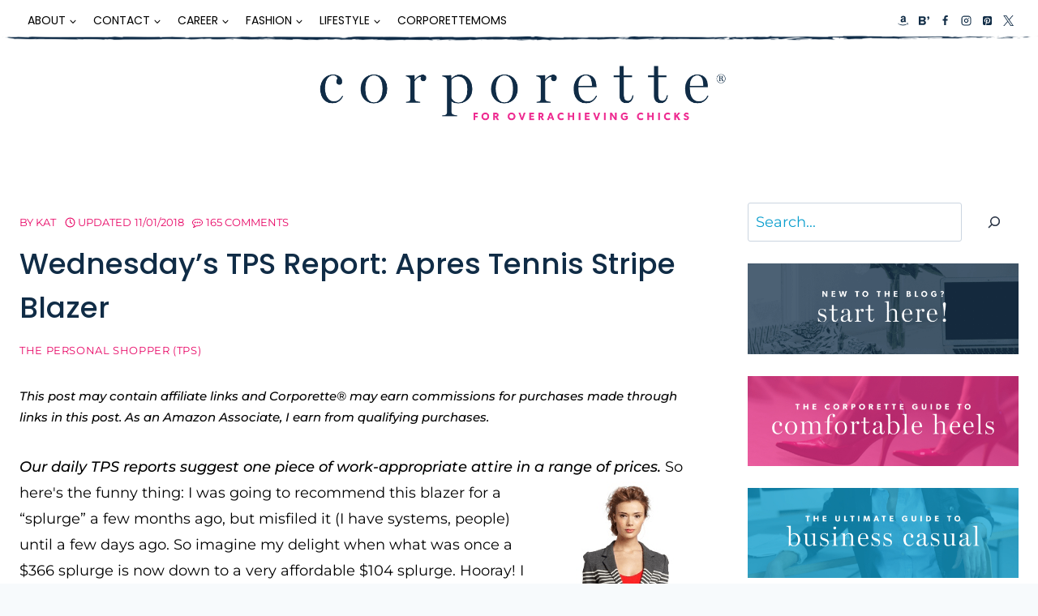

--- FILE ---
content_type: text/html; charset=UTF-8
request_url: https://corporette.com/yoana-baraschi-apres-tennis-stripe-blazer/
body_size: 96242
content:
<!doctype html>
<html lang="en-US" class="no-js" itemtype="https://schema.org/Blog" itemscope>
<head><meta charset="UTF-8"><script>if(navigator.userAgent.match(/MSIE|Internet Explorer/i)||navigator.userAgent.match(/Trident\/7\..*?rv:11/i)){var href=document.location.href;if(!href.match(/[?&]nowprocket/)){if(href.indexOf("?")==-1){if(href.indexOf("#")==-1){document.location.href=href+"?nowprocket=1"}else{document.location.href=href.replace("#","?nowprocket=1#")}}else{if(href.indexOf("#")==-1){document.location.href=href+"&nowprocket=1"}else{document.location.href=href.replace("#","&nowprocket=1#")}}}}</script><script>(()=>{class RocketLazyLoadScripts{constructor(){this.v="2.0.4",this.userEvents=["keydown","keyup","mousedown","mouseup","mousemove","mouseover","mouseout","touchmove","touchstart","touchend","touchcancel","wheel","click","dblclick","input"],this.attributeEvents=["onblur","onclick","oncontextmenu","ondblclick","onfocus","onmousedown","onmouseenter","onmouseleave","onmousemove","onmouseout","onmouseover","onmouseup","onmousewheel","onscroll","onsubmit"]}async t(){this.i(),this.o(),/iP(ad|hone)/.test(navigator.userAgent)&&this.h(),this.u(),this.l(this),this.m(),this.k(this),this.p(this),this._(),await Promise.all([this.R(),this.L()]),this.lastBreath=Date.now(),this.S(this),this.P(),this.D(),this.O(),this.M(),await this.C(this.delayedScripts.normal),await this.C(this.delayedScripts.defer),await this.C(this.delayedScripts.async),await this.T(),await this.F(),await this.j(),await this.A(),window.dispatchEvent(new Event("rocket-allScriptsLoaded")),this.everythingLoaded=!0,this.lastTouchEnd&&await new Promise(t=>setTimeout(t,500-Date.now()+this.lastTouchEnd)),this.I(),this.H(),this.U(),this.W()}i(){this.CSPIssue=sessionStorage.getItem("rocketCSPIssue"),document.addEventListener("securitypolicyviolation",t=>{this.CSPIssue||"script-src-elem"!==t.violatedDirective||"data"!==t.blockedURI||(this.CSPIssue=!0,sessionStorage.setItem("rocketCSPIssue",!0))},{isRocket:!0})}o(){window.addEventListener("pageshow",t=>{this.persisted=t.persisted,this.realWindowLoadedFired=!0},{isRocket:!0}),window.addEventListener("pagehide",()=>{this.onFirstUserAction=null},{isRocket:!0})}h(){let t;function e(e){t=e}window.addEventListener("touchstart",e,{isRocket:!0}),window.addEventListener("touchend",function i(o){o.changedTouches[0]&&t.changedTouches[0]&&Math.abs(o.changedTouches[0].pageX-t.changedTouches[0].pageX)<10&&Math.abs(o.changedTouches[0].pageY-t.changedTouches[0].pageY)<10&&o.timeStamp-t.timeStamp<200&&(window.removeEventListener("touchstart",e,{isRocket:!0}),window.removeEventListener("touchend",i,{isRocket:!0}),"INPUT"===o.target.tagName&&"text"===o.target.type||(o.target.dispatchEvent(new TouchEvent("touchend",{target:o.target,bubbles:!0})),o.target.dispatchEvent(new MouseEvent("mouseover",{target:o.target,bubbles:!0})),o.target.dispatchEvent(new PointerEvent("click",{target:o.target,bubbles:!0,cancelable:!0,detail:1,clientX:o.changedTouches[0].clientX,clientY:o.changedTouches[0].clientY})),event.preventDefault()))},{isRocket:!0})}q(t){this.userActionTriggered||("mousemove"!==t.type||this.firstMousemoveIgnored?"keyup"===t.type||"mouseover"===t.type||"mouseout"===t.type||(this.userActionTriggered=!0,this.onFirstUserAction&&this.onFirstUserAction()):this.firstMousemoveIgnored=!0),"click"===t.type&&t.preventDefault(),t.stopPropagation(),t.stopImmediatePropagation(),"touchstart"===this.lastEvent&&"touchend"===t.type&&(this.lastTouchEnd=Date.now()),"click"===t.type&&(this.lastTouchEnd=0),this.lastEvent=t.type,t.composedPath&&t.composedPath()[0].getRootNode()instanceof ShadowRoot&&(t.rocketTarget=t.composedPath()[0]),this.savedUserEvents.push(t)}u(){this.savedUserEvents=[],this.userEventHandler=this.q.bind(this),this.userEvents.forEach(t=>window.addEventListener(t,this.userEventHandler,{passive:!1,isRocket:!0})),document.addEventListener("visibilitychange",this.userEventHandler,{isRocket:!0})}U(){this.userEvents.forEach(t=>window.removeEventListener(t,this.userEventHandler,{passive:!1,isRocket:!0})),document.removeEventListener("visibilitychange",this.userEventHandler,{isRocket:!0}),this.savedUserEvents.forEach(t=>{(t.rocketTarget||t.target).dispatchEvent(new window[t.constructor.name](t.type,t))})}m(){const t="return false",e=Array.from(this.attributeEvents,t=>"data-rocket-"+t),i="["+this.attributeEvents.join("],[")+"]",o="[data-rocket-"+this.attributeEvents.join("],[data-rocket-")+"]",s=(e,i,o)=>{o&&o!==t&&(e.setAttribute("data-rocket-"+i,o),e["rocket"+i]=new Function("event",o),e.setAttribute(i,t))};new MutationObserver(t=>{for(const n of t)"attributes"===n.type&&(n.attributeName.startsWith("data-rocket-")||this.everythingLoaded?n.attributeName.startsWith("data-rocket-")&&this.everythingLoaded&&this.N(n.target,n.attributeName.substring(12)):s(n.target,n.attributeName,n.target.getAttribute(n.attributeName))),"childList"===n.type&&n.addedNodes.forEach(t=>{if(t.nodeType===Node.ELEMENT_NODE)if(this.everythingLoaded)for(const i of[t,...t.querySelectorAll(o)])for(const t of i.getAttributeNames())e.includes(t)&&this.N(i,t.substring(12));else for(const e of[t,...t.querySelectorAll(i)])for(const t of e.getAttributeNames())this.attributeEvents.includes(t)&&s(e,t,e.getAttribute(t))})}).observe(document,{subtree:!0,childList:!0,attributeFilter:[...this.attributeEvents,...e]})}I(){this.attributeEvents.forEach(t=>{document.querySelectorAll("[data-rocket-"+t+"]").forEach(e=>{this.N(e,t)})})}N(t,e){const i=t.getAttribute("data-rocket-"+e);i&&(t.setAttribute(e,i),t.removeAttribute("data-rocket-"+e))}k(t){Object.defineProperty(HTMLElement.prototype,"onclick",{get(){return this.rocketonclick||null},set(e){this.rocketonclick=e,this.setAttribute(t.everythingLoaded?"onclick":"data-rocket-onclick","this.rocketonclick(event)")}})}S(t){function e(e,i){let o=e[i];e[i]=null,Object.defineProperty(e,i,{get:()=>o,set(s){t.everythingLoaded?o=s:e["rocket"+i]=o=s}})}e(document,"onreadystatechange"),e(window,"onload"),e(window,"onpageshow");try{Object.defineProperty(document,"readyState",{get:()=>t.rocketReadyState,set(e){t.rocketReadyState=e},configurable:!0}),document.readyState="loading"}catch(t){console.log("WPRocket DJE readyState conflict, bypassing")}}l(t){this.originalAddEventListener=EventTarget.prototype.addEventListener,this.originalRemoveEventListener=EventTarget.prototype.removeEventListener,this.savedEventListeners=[],EventTarget.prototype.addEventListener=function(e,i,o){o&&o.isRocket||!t.B(e,this)&&!t.userEvents.includes(e)||t.B(e,this)&&!t.userActionTriggered||e.startsWith("rocket-")||t.everythingLoaded?t.originalAddEventListener.call(this,e,i,o):(t.savedEventListeners.push({target:this,remove:!1,type:e,func:i,options:o}),"mouseenter"!==e&&"mouseleave"!==e||t.originalAddEventListener.call(this,e,t.savedUserEvents.push,o))},EventTarget.prototype.removeEventListener=function(e,i,o){o&&o.isRocket||!t.B(e,this)&&!t.userEvents.includes(e)||t.B(e,this)&&!t.userActionTriggered||e.startsWith("rocket-")||t.everythingLoaded?t.originalRemoveEventListener.call(this,e,i,o):t.savedEventListeners.push({target:this,remove:!0,type:e,func:i,options:o})}}J(t,e){this.savedEventListeners=this.savedEventListeners.filter(i=>{let o=i.type,s=i.target||window;return e!==o||t!==s||(this.B(o,s)&&(i.type="rocket-"+o),this.$(i),!1)})}H(){EventTarget.prototype.addEventListener=this.originalAddEventListener,EventTarget.prototype.removeEventListener=this.originalRemoveEventListener,this.savedEventListeners.forEach(t=>this.$(t))}$(t){t.remove?this.originalRemoveEventListener.call(t.target,t.type,t.func,t.options):this.originalAddEventListener.call(t.target,t.type,t.func,t.options)}p(t){let e;function i(e){return t.everythingLoaded?e:e.split(" ").map(t=>"load"===t||t.startsWith("load.")?"rocket-jquery-load":t).join(" ")}function o(o){function s(e){const s=o.fn[e];o.fn[e]=o.fn.init.prototype[e]=function(){return this[0]===window&&t.userActionTriggered&&("string"==typeof arguments[0]||arguments[0]instanceof String?arguments[0]=i(arguments[0]):"object"==typeof arguments[0]&&Object.keys(arguments[0]).forEach(t=>{const e=arguments[0][t];delete arguments[0][t],arguments[0][i(t)]=e})),s.apply(this,arguments),this}}if(o&&o.fn&&!t.allJQueries.includes(o)){const e={DOMContentLoaded:[],"rocket-DOMContentLoaded":[]};for(const t in e)document.addEventListener(t,()=>{e[t].forEach(t=>t())},{isRocket:!0});o.fn.ready=o.fn.init.prototype.ready=function(i){function s(){parseInt(o.fn.jquery)>2?setTimeout(()=>i.bind(document)(o)):i.bind(document)(o)}return"function"==typeof i&&(t.realDomReadyFired?!t.userActionTriggered||t.fauxDomReadyFired?s():e["rocket-DOMContentLoaded"].push(s):e.DOMContentLoaded.push(s)),o([])},s("on"),s("one"),s("off"),t.allJQueries.push(o)}e=o}t.allJQueries=[],o(window.jQuery),Object.defineProperty(window,"jQuery",{get:()=>e,set(t){o(t)}})}P(){const t=new Map;document.write=document.writeln=function(e){const i=document.currentScript,o=document.createRange(),s=i.parentElement;let n=t.get(i);void 0===n&&(n=i.nextSibling,t.set(i,n));const c=document.createDocumentFragment();o.setStart(c,0),c.appendChild(o.createContextualFragment(e)),s.insertBefore(c,n)}}async R(){return new Promise(t=>{this.userActionTriggered?t():this.onFirstUserAction=t})}async L(){return new Promise(t=>{document.addEventListener("DOMContentLoaded",()=>{this.realDomReadyFired=!0,t()},{isRocket:!0})})}async j(){return this.realWindowLoadedFired?Promise.resolve():new Promise(t=>{window.addEventListener("load",t,{isRocket:!0})})}M(){this.pendingScripts=[];this.scriptsMutationObserver=new MutationObserver(t=>{for(const e of t)e.addedNodes.forEach(t=>{"SCRIPT"!==t.tagName||t.noModule||t.isWPRocket||this.pendingScripts.push({script:t,promise:new Promise(e=>{const i=()=>{const i=this.pendingScripts.findIndex(e=>e.script===t);i>=0&&this.pendingScripts.splice(i,1),e()};t.addEventListener("load",i,{isRocket:!0}),t.addEventListener("error",i,{isRocket:!0}),setTimeout(i,1e3)})})})}),this.scriptsMutationObserver.observe(document,{childList:!0,subtree:!0})}async F(){await this.X(),this.pendingScripts.length?(await this.pendingScripts[0].promise,await this.F()):this.scriptsMutationObserver.disconnect()}D(){this.delayedScripts={normal:[],async:[],defer:[]},document.querySelectorAll("script[type$=rocketlazyloadscript]").forEach(t=>{t.hasAttribute("data-rocket-src")?t.hasAttribute("async")&&!1!==t.async?this.delayedScripts.async.push(t):t.hasAttribute("defer")&&!1!==t.defer||"module"===t.getAttribute("data-rocket-type")?this.delayedScripts.defer.push(t):this.delayedScripts.normal.push(t):this.delayedScripts.normal.push(t)})}async _(){await this.L();let t=[];document.querySelectorAll("script[type$=rocketlazyloadscript][data-rocket-src]").forEach(e=>{let i=e.getAttribute("data-rocket-src");if(i&&!i.startsWith("data:")){i.startsWith("//")&&(i=location.protocol+i);try{const o=new URL(i).origin;o!==location.origin&&t.push({src:o,crossOrigin:e.crossOrigin||"module"===e.getAttribute("data-rocket-type")})}catch(t){}}}),t=[...new Map(t.map(t=>[JSON.stringify(t),t])).values()],this.Y(t,"preconnect")}async G(t){if(await this.K(),!0!==t.noModule||!("noModule"in HTMLScriptElement.prototype))return new Promise(e=>{let i;function o(){(i||t).setAttribute("data-rocket-status","executed"),e()}try{if(navigator.userAgent.includes("Firefox/")||""===navigator.vendor||this.CSPIssue)i=document.createElement("script"),[...t.attributes].forEach(t=>{let e=t.nodeName;"type"!==e&&("data-rocket-type"===e&&(e="type"),"data-rocket-src"===e&&(e="src"),i.setAttribute(e,t.nodeValue))}),t.text&&(i.text=t.text),t.nonce&&(i.nonce=t.nonce),i.hasAttribute("src")?(i.addEventListener("load",o,{isRocket:!0}),i.addEventListener("error",()=>{i.setAttribute("data-rocket-status","failed-network"),e()},{isRocket:!0}),setTimeout(()=>{i.isConnected||e()},1)):(i.text=t.text,o()),i.isWPRocket=!0,t.parentNode.replaceChild(i,t);else{const i=t.getAttribute("data-rocket-type"),s=t.getAttribute("data-rocket-src");i?(t.type=i,t.removeAttribute("data-rocket-type")):t.removeAttribute("type"),t.addEventListener("load",o,{isRocket:!0}),t.addEventListener("error",i=>{this.CSPIssue&&i.target.src.startsWith("data:")?(console.log("WPRocket: CSP fallback activated"),t.removeAttribute("src"),this.G(t).then(e)):(t.setAttribute("data-rocket-status","failed-network"),e())},{isRocket:!0}),s?(t.fetchPriority="high",t.removeAttribute("data-rocket-src"),t.src=s):t.src="data:text/javascript;base64,"+window.btoa(unescape(encodeURIComponent(t.text)))}}catch(i){t.setAttribute("data-rocket-status","failed-transform"),e()}});t.setAttribute("data-rocket-status","skipped")}async C(t){const e=t.shift();return e?(e.isConnected&&await this.G(e),this.C(t)):Promise.resolve()}O(){this.Y([...this.delayedScripts.normal,...this.delayedScripts.defer,...this.delayedScripts.async],"preload")}Y(t,e){this.trash=this.trash||[];let i=!0;var o=document.createDocumentFragment();t.forEach(t=>{const s=t.getAttribute&&t.getAttribute("data-rocket-src")||t.src;if(s&&!s.startsWith("data:")){const n=document.createElement("link");n.href=s,n.rel=e,"preconnect"!==e&&(n.as="script",n.fetchPriority=i?"high":"low"),t.getAttribute&&"module"===t.getAttribute("data-rocket-type")&&(n.crossOrigin=!0),t.crossOrigin&&(n.crossOrigin=t.crossOrigin),t.integrity&&(n.integrity=t.integrity),t.nonce&&(n.nonce=t.nonce),o.appendChild(n),this.trash.push(n),i=!1}}),document.head.appendChild(o)}W(){this.trash.forEach(t=>t.remove())}async T(){try{document.readyState="interactive"}catch(t){}this.fauxDomReadyFired=!0;try{await this.K(),this.J(document,"readystatechange"),document.dispatchEvent(new Event("rocket-readystatechange")),await this.K(),document.rocketonreadystatechange&&document.rocketonreadystatechange(),await this.K(),this.J(document,"DOMContentLoaded"),document.dispatchEvent(new Event("rocket-DOMContentLoaded")),await this.K(),this.J(window,"DOMContentLoaded"),window.dispatchEvent(new Event("rocket-DOMContentLoaded"))}catch(t){console.error(t)}}async A(){try{document.readyState="complete"}catch(t){}try{await this.K(),this.J(document,"readystatechange"),document.dispatchEvent(new Event("rocket-readystatechange")),await this.K(),document.rocketonreadystatechange&&document.rocketonreadystatechange(),await this.K(),this.J(window,"load"),window.dispatchEvent(new Event("rocket-load")),await this.K(),window.rocketonload&&window.rocketonload(),await this.K(),this.allJQueries.forEach(t=>t(window).trigger("rocket-jquery-load")),await this.K(),this.J(window,"pageshow");const t=new Event("rocket-pageshow");t.persisted=this.persisted,window.dispatchEvent(t),await this.K(),window.rocketonpageshow&&window.rocketonpageshow({persisted:this.persisted})}catch(t){console.error(t)}}async K(){Date.now()-this.lastBreath>45&&(await this.X(),this.lastBreath=Date.now())}async X(){return document.hidden?new Promise(t=>setTimeout(t)):new Promise(t=>requestAnimationFrame(t))}B(t,e){return e===document&&"readystatechange"===t||(e===document&&"DOMContentLoaded"===t||(e===window&&"DOMContentLoaded"===t||(e===window&&"load"===t||e===window&&"pageshow"===t)))}static run(){(new RocketLazyLoadScripts).t()}}RocketLazyLoadScripts.run()})();</script>
	
	<meta name="viewport" content="width=device-width, initial-scale=1, minimum-scale=1">
	<meta name='robots' content='index, follow, max-image-preview:large, max-snippet:-1, max-video-preview:-1' />

	<!-- This site is optimized with the Yoast SEO Premium plugin v26.7 (Yoast SEO v26.7) - https://yoast.com/wordpress/plugins/seo/ -->
	<title>Wednesday&#039;s TPS Report: Apres Tennis Stripe Blazer - Corporette.com</title>
<link data-rocket-prefetch href="https://scripts.mediavine.com" rel="dns-prefetch">
<link data-rocket-prefetch href="https://fonts.gstatic.com" rel="dns-prefetch">
<style id="wpr-usedcss">img:is([sizes=auto i],[sizes^="auto," i]){contain-intrinsic-size:3000px 1500px}.wp-block-surecart-cart-close-button{color:var(--sc-input-help-text-color);cursor:pointer;font-size:20px}.wp-block-surecart-cart-close-button svg{height:1em;width:1em}.wp-block-surecart-cart-count{background-color:var(--sc-panel-background-color);border:1px solid var(--sc-input-border-color);color:var(--sc-cart-main-label-text-color)}.wp-block-surecart-cart-line-item-image{border-color:var(--sc-color-gray-300);-webkit-box-sizing:border-box;box-sizing:border-box;height:auto;max-width:100%;vertical-align:bottom}.wp-block-surecart-cart-line-item-image.sc-is-covered{-o-object-fit:cover;object-fit:cover}.sc-cart-line-item-image-wrap{-ms-flex-negative:0;flex-shrink:0}.wp-block-surecart-cart-line-item-title{color:var(--sc-cart-main-label-text-color);text-wrap:wrap}.wp-block-surecart-cart-line-item-price-name{color:var(--sc-input-help-text-color);text-wrap:auto}.wp-block-surecart-cart-line-item-variant{color:var(--sc-input-help-text-color)}.wp-block-surecart-cart-line-item-note{color:var(--sc-input-help-text-color);display:-webkit-box;display:-ms-flexbox;display:flex;margin-top:var(--sc-spacing-x-small);position:relative;-webkit-box-pack:center;-ms-flex-pack:center;justify-content:center;-webkit-box-align:start;-ms-flex-align:start;align-items:flex-start;gap:.25em;min-height:1.5em}.wp-block-surecart-cart-line-item-note[hidden]{display:none!important}.wp-block-surecart-cart-line-item-note[disabled]{pointer-events:none}.wp-block-surecart-cart-line-item-note .line-item-note__text{color:var(--sc-color-gray-500);line-height:1.4;-webkit-box-flex:1;display:-webkit-box;-ms-flex:1;flex:1;-webkit-box-orient:vertical;line-clamp:1;-webkit-line-clamp:1;overflow:hidden;text-overflow:ellipsis;word-wrap:break-word;max-width:100%;-webkit-transition:.2s;transition:all .2s;white-space:normal;width:100%}.wp-block-surecart-cart-line-item-note .sc-icon{display:none;-webkit-transition:-webkit-transform .2s;transition:-webkit-transform .2s;transition:transform .2s;transition:transform .2s,-webkit-transform .2s}.wp-block-surecart-cart-line-item-status{--sc-cart-line-item-status-color:var(--sc-color-danger-600);display:-webkit-inline-box;display:-ms-inline-flexbox;display:inline-flex;-webkit-box-align:center;-ms-flex-align:center;align-items:center;color:var(--sc-cart-line-item-status-color);font-size:var(--sc-font-size-small);font-weight:var(--sc-font-weight-semibold);gap:.25em}.wp-block-surecart-cart-line-item-scratch-amount{color:var(--sc-input-help-text-color);text-decoration:line-through}.wp-block-surecart-cart-line-item-amount{color:var(--sc-cart-main-label-text-color)}.wp-block-surecart-cart-line-item-interval{color:var(--sc-input-help-text-color)}.wp-block-surecart-cart-line-item-trial{color:var(--sc-input-help-text-color)}.wp-block-surecart-cart-line-item-fees{color:var(--sc-input-help-text-color)}.wp-block-surecart-cart-line-item-quantity{color:var(--sc-input-color)}.wp-block-surecart-cart-line-item-quantity.sc-input-group{border:none;-webkit-box-shadow:none;box-shadow:none}.wp-block-surecart-cart-line-item-quantity input[type=number].sc-form-control.sc-quantity-selector__control,.wp-block-surecart-cart-line-item-quantity.sc-input-group-text{color:inherit}.wp-block-surecart-cart-line-item-remove{cursor:pointer;display:-webkit-inline-box;display:-ms-inline-flexbox;display:inline-flex;-webkit-box-align:center;-ms-flex-align:center;align-items:center;color:var(--sc-input-help-text-color);font-size:var(--sc-font-size-medium);font-weight:var(--sc-font-weight-semibold);gap:.25em}.wp-block-surecart-cart-line-item-remove__icon{height:1.1em;width:1.1em}.sc-product-line-item{display:block;font-family:var(--sc-font-sans)}.sc-product-line-item[hidden]{display:none}.sc-input-group{display:-webkit-box;display:-ms-flexbox;display:flex;-ms-flex-wrap:wrap;flex-wrap:wrap;position:relative;-webkit-box-align:stretch;-ms-flex-align:stretch;align-items:stretch;background-color:var(--sc-input-background-color);border:var(--sc-input-border);border-radius:var(--sc-border-radius-medium);-webkit-box-shadow:var(--sc-input-box-shadow);box-shadow:var(--sc-input-box-shadow);-webkit-box-sizing:border-box;box-sizing:border-box;-webkit-transition:var(--sc-transition-medium);transition:var(--sc-transition-medium);-webkit-transition:var(--sc-input-transition,var(--sc-transition-medium)) color,var(--sc-input-transition,var(--sc-transition-medium)) border,var(--sc-input-transition,var(--sc-transition-medium)) box-shadow;transition:var(--sc-input-transition,var(--sc-transition-medium)) color,var(--sc-input-transition,var(--sc-transition-medium)) border,var(--sc-input-transition,var(--sc-transition-medium)) box-shadow;width:100%}.sc-input-group[hidden]{display:none}.sc-input-group::-webkit-search-cancel-button,.sc-input-group::-webkit-search-decoration,.sc-input-group::-webkit-search-results-button,.sc-input-group::-webkit-search-results-decoration{-webkit-appearance:none}.sc-input-group:-webkit-autofill,.sc-input-group:-webkit-autofill:active,.sc-input-group:-webkit-autofill:focus,.sc-input-group:-webkit-autofill:hover{-webkit-box-shadow:0 0 0 var(--sc-input-height-large) var(--sc-input-background-color-hover) inset!important;box-shadow:0 0 0 var(--sc-input-height-large) var(--sc-input-background-color-hover) inset!important;-webkit-text-fill-color:var(--sc-input-color)}.sc-input-group:hover{background-color:var(--sc-input-background-color-hover);border-color:var(--sc-input-border-color-hover);z-index:7}.sc-input-group:hover .sc-form-control{color:var(--sc-input-color-hover)}.sc-input-group:focus-within{background-color:var(--sc-input-background-color-focus);border-color:var(--sc-input-border-color-focus);-webkit-box-shadow:0 0 0 var(--sc-focus-ring-width) var(--sc-focus-ring-color-primary);box-shadow:0 0 0 var(--sc-focus-ring-width) var(--sc-focus-ring-color-primary);z-index:8}.sc-input-group>.sc-form-control{position:relative;-webkit-box-flex:1;background-color:rgba(0,0,0,0);border:0!important;border-radius:4px!important;-webkit-box-shadow:none!important;box-shadow:none!important;-ms-flex:1 1 auto;flex:1 1 auto;min-width:0;outline:0!important;padding:0 var(--sc-input-spacing-medium);width:1%}.sc-input-group>.sc-form-control:focus{border:0;-webkit-box-shadow:none;box-shadow:none;color:var(--sc-input-color-focus);z-index:5}.sc-input-group-text{display:-webkit-box;display:-ms-flexbox;display:flex;-webkit-box-align:center;-ms-flex-align:center;align-items:center;color:var(--sc-input-color);font-size:var(--sc-font-size-medium);font-weight:var(--sc-font-weight-normal);line-height:var(--sc-line-height-normal);opacity:.5;padding:0 var(--sc-spacing-small);text-align:center;white-space:nowrap}.sc-input-group-text[hidden]{display:none}.sc-input-group-sm>.sc-form-control,.sc-input-group-sm>.sc-input-group-text{border-radius:var(--sc-border-radius-small);font-size:var(--sc-font-size-x-small);padding:var(--sc-spacing-xx-small) var(--sc-spacing-small)}.sc-input-group .sc-form-control:has(+.sc-input-group-text){padding-right:0}.sc-input-group .sc-input-group-text+.sc-form-control{padding-left:0}.sc-input-group.sc-quantity-selector{border-radius:var(--sc-input-border-radius-small);height:var(--sc-quantity-control-height,var(--sc-input-height-small));width:var(--sc-quantity-select-width,100px)}.sc-input-group.sc-quantity-selector.sc-input-group-sm{height:var(--sc-quantity-control-height-small,var(--sc-input-height-x-small));width:var(--sc-quantity-select-width-small,85px)}.sc-input-group.sc-quantity-selector .sc-quantity-selector__control{color:var(--sc-input-control-color,var(--sc-color-black))}.sc-input-group.sc-quantity-selector .sc-quantity-selector__decrease,.sc-input-group.sc-quantity-selector .sc-quantity-selector__increase{display:-webkit-box;display:-ms-flexbox;display:flex;-webkit-box-align:center;-ms-flex-align:center;align-items:center;-webkit-box-pack:center;-ms-flex-pack:center;border-width:0;bottom:1px;cursor:pointer;font-size:13px;height:auto;justify-content:center;line-height:0;padding:0;top:1px;-webkit-user-select:none;-moz-user-select:none;-ms-user-select:none;user-select:none;width:32px}.sc-input-group.sc-quantity-selector .sc-quantity-selector__decrease svg,.sc-input-group.sc-quantity-selector .sc-quantity-selector__increase svg{height:var(--sc-font-size-medium,1em);width:var(--sc-font-size-medium,1em)}.sc-input-group.sc-quantity-selector:not(.sc-input-group-sm) .sc-quantity-selector__decrease{border-right:1px solid var(--sc-input-border-color)}.sc-input-group.sc-quantity-selector:not(.sc-input-group-sm) .sc-quantity-selector__increase{border-left:1px solid var(--sc-input-border-color)}.sc-input-group.sc-quantity-selector input[type=number].sc-quantity-selector__control{-moz-appearance:textfield;-webkit-appearance:textfield;appearance:textfield;font-size:var(--sc-font-size-small);height:100%;line-height:1;min-height:0;padding:0;text-align:center}.sc-input-group.sc-quantity-selector input[type=number].sc-quantity-selector__control::-webkit-inner-spin-button,.sc-input-group.sc-quantity-selector input[type=number].sc-quantity-selector__control::-webkit-outer-spin-button{-webkit-appearance:none;margin:0}.sc-toggle{display:-webkit-inline-box;display:-ms-inline-flexbox;display:inline-flex;height:16px;padding:0;position:relative;width:30px;-ms-flex-negative:0;background-color:var(--sc-switch-control-background-color,var(--sc-color-gray-300));border:2px solid transparent;border-radius:9999px;-webkit-box-shadow:none;box-shadow:none;cursor:pointer;flex-shrink:0;-webkit-transition-duration:.2s;transition-duration:.2s;-webkit-transition-property:background-color;transition-property:background-color;-webkit-transition-timing-function:cubic-bezier(.4,0,.2,1);transition-timing-function:cubic-bezier(.4,0,.2,1)}.sc-toggle:focus:not(.sc-toggle--checked),.sc-toggle:hover:not(.sc-toggle--checked){background-color:var(--sc-switch-control-hover-background-color,var(--sc-color-gray-200));border-color:transparent}.sc-toggle:focus:not(.sc-toggle--checked) .sc-toggle__knob,.sc-toggle:hover:not(.sc-toggle--checked) .sc-toggle__knob{background-color:var(--sc-switch-background-thumb-hover-color,var(--sc-color-white))}.sc-toggle:focus{outline:0;--ring-color:var(--sc-color-primary-500);--ring-offset-width:2px;--ring-width:2px;-webkit-box-shadow:0 0 0 var(--ring-offset-width) #fff,0 0 0 calc(var(--ring-offset-width) + var(--ring-width)) var(--ring-color);box-shadow:0 0 0 var(--ring-offset-width) #fff,0 0 0 calc(var(--ring-offset-width) + var(--ring-width)) var(--ring-color)}.sc-toggle .sc-toggle__knob{background-color:var(--sc-switch-thumb-background-color,var(--sc-color-white));border-radius:9999px;-webkit-box-shadow:0 1px 3px 0 rgba(0,0,0,.1),0 1px 2px 0 rgba(0,0,0,.06);box-shadow:0 1px 3px 0 rgba(0,0,0,.1),0 1px 2px 0 rgba(0,0,0,.06);display:inline-block;height:12px;padding:0;pointer-events:none;-webkit-transform:translateX(0);-ms-transform:translateX(0);transform:translateX(0);-webkit-transition-duration:.2s;transition-duration:.2s;-webkit-transition-property:-webkit-transform;transition-property:-webkit-transform;transition-property:transform;transition-property:transform,-webkit-transform;-webkit-transition-timing-function:cubic-bezier(.4,0,.2,1);transition-timing-function:cubic-bezier(.4,0,.2,1);width:12px}.sc-toggle .sc-toggle__label{height:1px;margin:-1px;overflow:hidden;padding:0;position:absolute;width:1px;clip:rect(0,0,0,0);border-width:0;white-space:nowrap}.wp-block-surecart-slide-out-cart-line-items{-webkit-box-flex:1;display:-webkit-box;display:-ms-flexbox;display:flex;-ms-flex:1 0 140px;flex:1 0 140px;overflow:auto;-webkit-box-orient:vertical;-webkit-box-direction:normal;-ms-flex-direction:column;flex-direction:column;white-space:nowrap}.wp-block-surecart-slide-out-cart-line-items .sc-quantity-selector[hidden]{display:none}.wp-block-surecart-cart-subtotal-amount{color:var(--sc-cart-main-label-text-color)}.sc-button__link{-webkit-box-sizing:border-box;box-sizing:border-box;display:inline-block;position:relative}.sc-button__link[disabled=true]{pointer-events:none}.sc-button__link{text-align:center}.sc-button__link .sc-button__link-text,.sc-button__link .sc-spinner{-webkit-transition:opacity .25s;transition:opacity .25s ease}.sc-button__link .sc-spinner{left:calc(50% - 8px);opacity:0;position:absolute;top:calc(50% - 8px);visibility:hidden;--spinner-size:15px}.sc-cart-items-submit__wrapper .wp-block-button__link,.sc-cart-items-submit__wrapper a.wp-block-button__link{background:var(--sc-color-primary-500);-webkit-box-sizing:border-box;box-sizing:border-box;color:#fff;display:block;position:relative;text-align:center;text-decoration:none;width:100%}.sc-cart-items-submit__wrapper .wp-block-button__link:focus,.sc-cart-items-submit__wrapper a.wp-block-button__link:focus{-webkit-box-shadow:0 0 0 var(--sc-focus-ring-width) var(--sc-focus-ring-color-primary);box-shadow:0 0 0 var(--sc-focus-ring-width) var(--sc-focus-ring-color-primary);outline:0}.sc-drawer{-webkit-animation:slide-out var(--sc-drawer-transition-speed,var(--sc-transition-medium)) cubic-bezier(.4,0,.2,1);animation:slide-out var(--sc-drawer-transition-speed,var(--sc-transition-medium)) cubic-bezier(.4,0,.2,1);background-color:var(--sc-panel-background-color);border:none;border-radius:0;bottom:0;-webkit-box-shadow:var(--sc-shadow-x-large);box-shadow:var(--sc-shadow-x-large);-webkit-box-shadow:0 0 0 100vw rgba(0,0,0,.1);box-shadow:0 0 0 100vw rgba(0,0,0,.1);-webkit-box-sizing:border-box;box-sizing:border-box;font-family:var(--sc-font-sans);font-weight:var(--sc-font-weight-normal);height:auto;left:auto;margin:auto;max-height:none;max-width:100%;min-width:var(--sc-drawer-min-width,"300px");outline:0;overflow:hidden;padding:0;position:fixed;right:0;top:0;width:var(--sc-drawer-width,31rem);z-index:var(--sc-z-index-drawer,999999999)}.sc-drawer[open]{-webkit-animation:slide-in var(--sc-drawer-transition-speed,var(--sc-transition-medium)) cubic-bezier(.4,0,.2,1);animation:slide-in var(--sc-drawer-transition-speed,var(--sc-transition-medium)) cubic-bezier(.4,0,.2,1)}.sc-drawer:modal{display:-webkit-box;display:-ms-flexbox;display:flex;-webkit-box-orient:vertical;-webkit-box-direction:normal;-ms-flex-direction:column;flex-direction:column;margin:0;padding:0}.sc-drawer::-ms-backdrop{animation:backdrop-fade-in var(--sc-drawer-transition-speed,var(--sc-transition-medium)) ease backwards;animation-direction:reverse;background-color:var(--sc-color-gray-800);opacity:.25;pointer-events:all}.sc-drawer::backdrop{-webkit-animation:backdrop-fade-in var(--sc-drawer-transition-speed,var(--sc-transition-medium)) ease backwards;animation:backdrop-fade-in var(--sc-drawer-transition-speed,var(--sc-transition-medium)) ease backwards;animation-direction:reverse;background-color:var(--sc-color-gray-800);opacity:.25;pointer-events:all}.sc-drawer[open]::-ms-backdrop{animation:backdrop-fade-in var(--sc-drawer-transition-speed,var(--sc-transition-medium)) ease forwards}.sc-drawer[open]::backdrop{-webkit-animation:backdrop-fade-in var(--sc-drawer-transition-speed,var(--sc-transition-medium)) ease forwards;animation:backdrop-fade-in var(--sc-drawer-transition-speed,var(--sc-transition-medium)) ease forwards}@-webkit-keyframes slide-in{0%{display:-webkit-box;display:flex;opacity:0;-webkit-box-orient:vertical;-webkit-box-direction:normal;flex-direction:column;-webkit-transform:translateX(100%);transform:translateX(100%)}to{display:-webkit-box;display:flex;opacity:1;-webkit-box-orient:vertical;-webkit-box-direction:normal;flex-direction:column;-webkit-transform:translateX(0);transform:translateX(0)}}@keyframes slide-in{0%{display:-webkit-box;display:-ms-flexbox;display:flex;opacity:0;-webkit-box-orient:vertical;-webkit-box-direction:normal;-ms-flex-direction:column;flex-direction:column;-webkit-transform:translateX(100%);transform:translateX(100%)}to{display:-webkit-box;display:-ms-flexbox;display:flex;opacity:1;-webkit-box-orient:vertical;-webkit-box-direction:normal;-ms-flex-direction:column;flex-direction:column;-webkit-transform:translateX(0);transform:translateX(0)}}@-webkit-keyframes slide-out{0%{display:-webkit-box;display:flex;opacity:1;-webkit-box-orient:vertical;-webkit-box-direction:normal;flex-direction:column;-webkit-transform:translateX(0);transform:translateX(0)}to{display:none;opacity:0;-webkit-transform:translateX(100%);transform:translateX(100%)}}@keyframes slide-out{0%{display:-webkit-box;display:-ms-flexbox;display:flex;opacity:1;-webkit-box-orient:vertical;-webkit-box-direction:normal;-ms-flex-direction:column;flex-direction:column;-webkit-transform:translateX(0);transform:translateX(0)}to{display:none;opacity:0;-webkit-transform:translateX(100%);transform:translateX(100%)}}@-webkit-keyframes backdrop-fade-in{0%{opacity:0}to{opacity:var(--sc-drawer-backdrop-opacity,.35)}}@keyframes backdrop-fade-in{0%{opacity:0}to{opacity:var(--sc-drawer-backdrop-opacity,.35)}}.sc-block-ui{background:var(--sc-block-ui-background-color,var(--sc-color-white));bottom:0;cursor:progress;left:0;margin:0;opacity:var(--sc-block-ui-opacity,.35);padding:0;position:var(--sc-block-ui-position,absolute);right:0;top:0;-webkit-transition:visibility 0s,opacity var(--sc-transition-medium) ease;transition:visibility 0s,opacity var(--sc-transition-medium) ease;visibility:visible;z-index:9}.sc-block-ui[hidden]{display:block;opacity:0;-webkit-transition:visibility,opacity .5s linear;transition:visibility 0s,opacity .5s linear;visibility:hidden}.sc-alert{border-radius:var(--sc-alert-border-radius,var(--sc-border-radius-medium));display:-webkit-box;display:-ms-flexbox;display:flex;font-family:var(--sc-input-font-family);font-size:var(--sc-button-font-size-medium);font-weight:var(--sc-font-weight-normal);line-height:var(--sc-line-height-dense);padding:var(--sc-spacing-large);-webkit-box-align:start;-ms-flex-align:start;align-items:flex-start;background:var(--sc-alert-background-color,var(--sc-color-white));border:var(--sc-alert-border,var(--sc-input-border));border-top:solid var(--sc-alert-border-width,3px);-webkit-box-shadow:var(--sc-shadow-small);box-shadow:var(--sc-shadow-small);color:var(--sc-alert-color,var(--sc-input-label-color))}.sc-alert ul{line-height:1.4em;list-style-type:disc;margin:0;padding:0 0 0 20px}.sc-alert[hidden]{display:none!important}.sc-alert__text{-webkit-box-flex:1;-ms-flex:1;flex:1}.sc-alert__alert--danger{border-top-color:var(--sc-alert-danger-border-color,var(--sc-color-danger-500))}.sc-alert__alert--danger a{color:var(--sc-color-danger-900)}.sc-alert__alert--danger .sc-alert__title{color:var(--sc-alert-title-color,var(--sc-color-gray-800))}.sc-alert__alert--danger .sc-alert__icon{color:var(--sc-alert-danger-icon-color,var(--sc-color-danger-500))}.sc-alert__icon{-webkit-box-flex:1;-ms-flex:1;flex:1;-webkit-box-flex:0;display:-webkit-box;display:-ms-flexbox;display:flex;-ms-flex:0 0 auto;flex:0 0 auto;-webkit-box-align:center;-ms-flex-align:center;align-items:center;font-size:var(--sc-font-size-large);-webkit-padding-end:var(--sc-spacing-medium);padding-inline-end:var(--sc-spacing-medium)}.sc-alert__title{font-weight:var(--sc-font-weight-semibold)}.wp-block-surecart-slide-out-cart{-webkit-box-flex:1;border:var(--sc-drawer-border);-webkit-box-shadow:0 1px 2px rgba(13,19,30,.102);box-shadow:0 1px 2px rgba(13,19,30,.102);color:var(--sc-cart-main-label-text-color);-ms-flex:1 1 auto;flex:1 1 auto;font-size:16px;margin:auto;overflow:auto;width:100%}.wp-block-surecart-slide-out-cart .sc-alert{border-radius:0}.wp-block-surecart-slide-out-cart .sc-alert__icon svg{height:24px;width:24px}.wp-block-surecart-slide-out-cart .sc-alert :not(:first-child){margin-bottom:0}html:has(dialog.sc-drawer[open]){overflow:hidden;scrollbar-gutter:stable}:root{--sc-color-black:#000;--sc-color-white:#fff;--sc-color-gray-50:#f9fafb;--sc-color-gray-100:#f3f4f6;--sc-color-gray-200:#e5e7eb;--sc-color-gray-300:#dce0e6;--sc-color-gray-400:#9ca3af;--sc-color-gray-500:#6b7280;--sc-color-gray-600:#4b5563;--sc-color-gray-700:#374151;--sc-color-gray-800:#1f2937;--sc-color-gray-900:#111827;--sc-color-gray-950:#0d131e;--sc-color-neutral-50:#fafafa;--sc-color-neutral-100:#f5f5f5;--sc-color-neutral-200:#e5e5e5;--sc-color-neutral-300:#d4d4d4;--sc-color-neutral-400:#a3a3a3;--sc-color-neutral-500:#737373;--sc-color-neutral-600:#525252;--sc-color-neutral-700:#404040;--sc-color-neutral-800:#262626;--sc-color-neutral-900:#171717;--sc-color-neutral-950:#0f0f0f;--sc-color-primary:217;--sc-color-primary-luminance:60%;--sc-color-primary-saturation:91%;--sc-color-primary-50:hsl(var(--sc-color-primary),var(--sc-color-primary-saturation),min(calc(var(--sc-color-primary-luminance)*1.55),100%));--sc-color-primary-100:hsl(var(--sc-color-primary),var(--sc-color-primary-saturation),min(calc(var(--sc-color-primary-luminance)*1.45),100%));--sc-color-primary-200:hsl(var(--sc-color-primary),var(--sc-color-primary-saturation),min(calc(var(--sc-color-primary-luminance)*1.35),100%));--sc-color-primary-300:hsl(var(--sc-color-primary),var(--sc-color-primary-saturation),min(calc(var(--sc-color-primary-luminance)*1.25),100%));--sc-color-primary-400:hsl(var(--sc-color-primary),var(--sc-color-primary-saturation),min(calc(var(--sc-color-primary-luminance)*1.15),100%));--sc-color-primary-500:hsl(var(--sc-color-primary),var(--sc-color-primary-saturation),var(--sc-color-primary-luminance));--sc-color-primary-600:hsl(var(--sc-color-primary),var(--sc-color-primary-saturation),max(calc(var(--sc-color-primary-luminance)*0.9),0%));--sc-color-primary-700:hsl(var(--sc-color-primary),var(--sc-color-primary-saturation),max(calc(var(--sc-color-primary-luminance)*0.75),0%));--sc-color-primary-800:hsl(var(--sc-color-primary),var(--sc-color-primary-saturation),max(calc(var(--sc-color-primary-luminance)*0.6),0%));--sc-color-primary-900:hsl(var(--sc-color-primary),var(--sc-color-primary-saturation),max(calc(var(--sc-color-primary-luminance)*0.35),0%));--sc-color-primary-950:hsl(var(--sc-color-primary),var(--sc-color-primary-saturation),max(calc(var(--sc-color-primary-luminance)*0.2),0%));--sc-color-primary-text:var(--sc-color-white);--sc-color-success-50:#f0fdf4;--sc-color-success-100:#dcfce7;--sc-color-success-200:#bbf7d0;--sc-color-success-300:#86efac;--sc-color-success-400:#4ade80;--sc-color-success-500:#22c55e;--sc-color-success-600:#16a34a;--sc-color-success-700:#15803d;--sc-color-success-800:#166534;--sc-color-success-900:#14532d;--sc-color-success-950:#0d381e;--sc-color-success-text:var(--sc-color-white);--sc-color-info-50:#eff6ff;--sc-color-info-100:#dbeafe;--sc-color-info-200:#bfdbfe;--sc-color-info-300:#93c5fd;--sc-color-info-400:#60a5fa;--sc-color-info-500:#3b82f6;--sc-color-info-600:#2563eb;--sc-color-info-700:#1d4ed8;--sc-color-info-800:#1e40af;--sc-color-info-900:#1e3a8a;--sc-color-info-text:var(--sc-color-white);--sc-color-warning-50:#fffbeb;--sc-color-warning-100:#fef3c7;--sc-color-warning-200:#fde68a;--sc-color-warning-300:#fcd34d;--sc-color-warning-400:#fbbf24;--sc-color-warning-500:#f59e0b;--sc-color-warning-600:#d97706;--sc-color-warning-700:#b45309;--sc-color-warning-800:#92400e;--sc-color-warning-900:#78350f;--sc-color-warning-950:#4d220a;--sc-color-warning-text:var(--sc-color-white);--sc-color-danger-50:#fef2f2;--sc-color-danger-100:#fee2e2;--sc-color-danger-200:#fecaca;--sc-color-danger-300:#fca5a5;--sc-color-danger-400:#f87171;--sc-color-danger-500:#ef4444;--sc-color-danger-600:#dc2626;--sc-color-danger-700:#b91c1c;--sc-color-danger-800:#991b1b;--sc-color-danger-900:#7f1d1d;--sc-color-danger-950:#481111;--sc-color-danger-text:var(--sc-color-white);--sc-border-radius-small:0.15em;--sc-border-radius-medium:0.35em;--sc-border-radius-large:0.5em;--sc-border-radius-x-large:0.75em;--sc-border-radius-circle:50%;--sc-border-radius-pill:9999px;--sc-shadow-x-small:0 1px 0 #0d131e0d;--sc-shadow-small:0 1px 2px #0d131e1a;--sc-shadow-medium:0 0 #000,0 0 #000,0 1px 3px 0 rgba(0, 0, 0, .1),0 1px 2px 0 rgba(0, 0, 0, .06);--sc-shadow-large:0 2px 8px #0d131e1a;--sc-shadow-x-large:0 4px 16px #0d131e1a;--sc-spacing-xxx-small:0.125em;--sc-spacing-xx-small:0.25em;--sc-spacing-x-small:0.5em;--sc-spacing-small:0.75em;--sc-spacing-medium:1em;--sc-spacing-large:1.25em;--sc-spacing-x-large:1.75em;--sc-spacing-xx-large:2.25em;--sc-spacing-xxx-large:3em;--sc-spacing-xxxx-large:4.5em;--sc-transition-x-slow:1000ms;--sc-transition-slow:500ms;--sc-transition-medium:350ms;--sc-transition-fast:150ms;--sc-transition-x-fast:50ms;--sc-font-mono:SFMono-Regular,Consolas,"Liberation Mono",Menlo,monospace;--sc-font-sans:"Inter",-apple-system,BlinkMacSystemFont,"Segoe UI",Roboto,Helvetica,Arial,sans-serif,"Apple Color Emoji","Segoe UI Emoji","Segoe UI Symbol";--sc-font-serif:Georgia,"Times New Roman",serif;--sc-font-size-xx-small:0.625em;--sc-font-size-x-small:0.75em;--sc-font-size-small:0.875em;--sc-font-size-medium:1em;--sc-font-size-large:1.15em;--sc-font-size-x-large:1.25em;--sc-font-size-xx-large:1.45em;--sc-font-size-xxx-large:2em;--sc-font-size-xxxx-large:3em;--sc-font-weight-light:300;--sc-font-weight-normal:400;--sc-font-weight-semibold:500;--sc-font-weight-bold:600;--sc-letter-spacing-dense:-0.015em;--sc-letter-spacing-normal:normal;--sc-letter-spacing-loose:0.075em;--sc-line-height-dense:1.4;--sc-line-height-normal:1.8;--sc-line-height-loose:2.2;--sc-focus-ring-color-primary:var(--sc-color-primary-500);--sc-focus-ring-color-success:#22c55e54;--sc-focus-ring-color-info:#6b728054;--sc-focus-ring-color-warning:#f59e0b54;--sc-focus-ring-color-danger:#ef444454;--sc-focus-ring-width:1px;--sc-form-row-spacing:var(--sc-spacing-small);--sc-form-row-spacing-large:var(--sc-spacing-xx-large);--sc-form-title-font-weight:var(--sc-font-weight-semibold);--sc-form-title-font-size:var(--sc-font-size-x-large);--sc-choice-background-color:var(--sc-color-white);--sc-card-border:solid 1px var(--sc-input-border-color);--sc-choice-border:solid var(--sc-input-border-width) var(--sc-input-border-color);--sc-choice-box-shadow:var(--sc-input-box-shadow);--sc-drawer-border:solid var(--sc-input-border-width) var(--sc-input-border-color);--sc-drawer-header-spacing:var(--sc-spacing-large);--sc-drawer-body-spacing:var(--sc-spacing-large);--sc-drawer-footer-spacing:var(--sc-spacing-large);--sc-input-transition:var(--sc-transition-medium);--sc-input-box-shadow:rgba(0, 0, 0, .05) 0px 1px 2px 0px;--sc-input-height-small:2.25em;--sc-input-height-medium:2.8em;--sc-input-height-large:3em;--sc-input-background-color:var(--sc-color-white);--sc-input-background-color-hover:var(--sc-color-white);--sc-input-background-color-focus:var(--sc-color-white);--sc-input-background-color-disabled:var(--sc-color-gray-100);--sc-input-border:solid var(--sc-input-border-width) var(--sc-input-border-color);--sc-input-border-color:var(--sc-color-gray-300);--sc-input-border-color-hover:var(--sc-color-gray-400);--sc-input-border-color-focus:var(--sc-color-primary-500);--sc-input-border-color-disabled:var(--sc-color-gray-300);--sc-input-border-color-invalid:var(--sc-color-danger-500);--sc-input-border-width:1px;--sc-input-border-radius-small:var(--sc-border-radius-small);--sc-input-border-radius-medium:var(--sc-border-radius-medium);--sc-input-border-radius-large:var(--sc-border-radius-medium);--sc-input-font-family:var(--sc-font-sans);--sc-input-font-weight:var(--sc-font-weight-normal);--sc-input-font-size-small:var(--sc-font-size-small);--sc-input-font-size-medium:var(--sc-font-size-medium);--sc-input-font-size-large:var(--sc-font-size-large);--sc-input-label-font-weight:var(--sc-font-weight-semibold);--sc-input-label-margin:var(--sc-spacing-xx-small);--sc-input-letter-spacing:var(--sc-letter-spacing-normal);--sc-input-color:var(--sc-color-gray-700);--sc-input-color-hover:var(--sc-color-gray-700);--sc-input-color-focus:var(--sc-color-gray-700);--sc-input-color-disabled:var(--sc-color-gray-900);--sc-input-icon-color:var(--sc-color-gray-400);--sc-input-icon-color-hover:var(--sc-color-gray-600);--sc-input-icon-color-focus:var(--sc-color-gray-600);--sc-input-placeholder-color:var(--sc-color-gray-400);--sc-input-placeholder-color-disabled:var(--sc-color-gray-600);--sc-input-spacing-small:var(--sc-spacing-small);--sc-input-spacing-medium:var(--sc-spacing-medium);--sc-input-spacing-large:var(--sc-spacing-large);--sc-input-label-font-size-small:var(--sc-font-size-small);--sc-input-label-font-size-medium:var(--sc-font-size-medium);--sc-input-label-font-size-large:var(--sc-font-size-large);--sc-input-label-color:var(--sc-color-gray-600);--sc-input-help-text-font-size-small:var(--sc-font-size-x-small);--sc-input-help-text-font-size-medium:var(--sc-font-size-small);--sc-input-help-text-font-size-large:var(--sc-font-size-medium);--sc-input-help-text-color:var(--sc-color-gray-500);--sc-input-error-text-font-size-small:var(--sc-input-help-text-font-size-small);--sc-input-error-text-font-size-medium:var(--sc-input-help-text-font-size-small);--sc-input-error-text-font-size-large:var(--sc-input-help-text-font-size-small);--sc-input-error-text-color:var(--sc-color-danger-500);--sc-toggle-size:1em;--sc-toggle-shady-color:var(--sc-color-gray-50);--sc-radio-size:0.85em;--sc-toggle-radio-size:0.85em;--sc-checkbox-size:1em;--sc-overlay-background-color:#37415180;--sc-panel-background-color:var(--sc-color-white);--sc-panel-border-color:var(--sc-color-gray-200);--sc-tooltip-border-radius:var(--sc-border-radius-medium);--sc-tooltip-background-color:var(--sc-color-gray-900);--sc-tooltip-color:var(--sc-color-white);--sc-tooltip-font-family:var(--sc-font-sans);--sc-tooltip-font-weight:var(--sc-font-weight-normal);--sc-tooltip-font-size:var(--sc-font-size-small);--sc-tooltip-line-height:var(--sc-line-height-dense);--sc-tooltip-padding:var(--sc-spacing-xx-small) var(--sc-spacing-x-small);--sc-tooltip-arrow-size:5px;--sc-tooltip-arrow-start-end-offset:8px;--sc-quantity-control-height:2em;--sc-quantity-control-height-small:1.7em;--sc-z-index-drawer:99999;--sc-z-index-dialog:100000;--sc-z-index-dropdown:900;--sc-z-index-toast:950;--sc-z-index-tooltip:1000;--sc-checkout-columns:1;--sc-dashboard-module-spacing:var(--sc-spacing-x-small);--sc-border-width-zero:0px;--sc-cart-main-label-text-color:var(--sc-color-gray-600)}.wp-block-surecart-cart-icon{background:var(--sc-cart-icon-background,var(--sc-color-primary-500));border-radius:var(--sc-cart-icon-border-radius,var(--sc-input-border-radius-medium));bottom:var(--sc-cart-icon-bottom,30px);-webkit-box-shadow:var(--sc-shadow-small);box-shadow:var(--sc-shadow-small);color:var(--sc-cart-icon-color,var(--sc-color-primary-text,var(--sc-color-white)));cursor:pointer;font-family:var(--sc-cart-font-family,var(--sc-input-font-family));font-weight:var(--sc-font-weight-semibold);height:var(--sc-cart-icon-height,60px);left:var(--sc-cart-icon-left,auto);position:fixed;right:var(--sc-cart-icon-right,30px);top:var(--sc-cart-icon-top,auto);-webkit-transition:opacity var(--sc-transition-medium) ease;transition:opacity var(--sc-transition-medium) ease;width:var(--sc-cart-icon-width,60px);z-index:var(--sc-cart-icon-z-index,99)}.wp-block-surecart-cart-icon[hidden]{display:none}.wp-block-surecart-cart-icon:hover{opacity:.8}.wp-block-surecart-cart-icon__container{display:-webkit-box;display:-ms-flexbox;display:flex;font-size:24px;line-height:0;position:relative;-webkit-box-align:center;-ms-flex-align:center;align-items:center;-webkit-box-pack:center;-ms-flex-pack:center;height:100%;justify-content:center;text-align:center}.wp-block-surecart-cart-icon__icon{cursor:pointer;font-size:var(--sc-cart-icon-size,1.1em)}.wp-block-surecart-cart-icon__icon svg{color:var(--sc-color-white)}.wp-block-surecart-cart-icon__count{background:var(--sc-cart-counter-background,var(--sc-color-gray-900));border-radius:var(--sc-cart-counter-border-radius,9999px);bottom:auto;-webkit-box-shadow:var(--sc-cart-icon-box-shadow,var(--sc-shadow-x-large));box-shadow:var(--sc-cart-icon-box-shadow,var(--sc-shadow-x-large));color:var(--sc-cart-counter-color,var(--sc-color-white));font-size:12px;left:auto;line-height:18px;padding:4px 10px;position:absolute;right:-8px;top:-8px;z-index:1}img.emoji{display:inline!important;border:none!important;box-shadow:none!important;height:1em!important;width:1em!important;margin:0 .07em!important;vertical-align:-.1em!important;background:0 0!important;padding:0!important}.wp-block-button__link{align-content:center;box-sizing:border-box;cursor:pointer;display:inline-block;height:100%;text-align:center;word-break:break-word}.wp-block-button__link.aligncenter{text-align:center}.wp-block-button__link.alignright{text-align:right}:where(.wp-block-button__link){border-radius:9999px;box-shadow:none;padding:calc(.667em + 2px) calc(1.333em + 2px);text-decoration:none}.wp-block-button[style*=text-decoration] .wp-block-button__link{text-decoration:inherit}:root :where(.wp-block-button .wp-block-button__link.is-style-outline),:root :where(.wp-block-button.is-style-outline>.wp-block-button__link){border:2px solid;padding:.667em 1.333em}:root :where(.wp-block-button .wp-block-button__link.is-style-outline:not(.has-text-color)),:root :where(.wp-block-button.is-style-outline>.wp-block-button__link:not(.has-text-color)){color:currentColor}:root :where(.wp-block-button .wp-block-button__link.is-style-outline:not(.has-background)),:root :where(.wp-block-button.is-style-outline>.wp-block-button__link:not(.has-background)){background-color:initial;background-image:none}.wp-block-button.aligncenter{text-align:center}:where(.wp-block-calendar table:not(.has-background) th){background:#ddd}:where(.wp-block-columns){margin-bottom:1.75em}:where(.wp-block-columns.has-background){padding:1.25em 2.375em}:where(.wp-block-post-comments input[type=submit]){border:none}:where(.wp-block-cover-image:not(.has-text-color)),:where(.wp-block-cover:not(.has-text-color)){color:#fff}:where(.wp-block-cover-image.is-light:not(.has-text-color)),:where(.wp-block-cover.is-light:not(.has-text-color)){color:#000}:root :where(.wp-block-cover h1:not(.has-text-color)),:root :where(.wp-block-cover h2:not(.has-text-color)),:root :where(.wp-block-cover h3:not(.has-text-color)),:root :where(.wp-block-cover h4:not(.has-text-color)),:root :where(.wp-block-cover h5:not(.has-text-color)),:root :where(.wp-block-cover h6:not(.has-text-color)),:root :where(.wp-block-cover p:not(.has-text-color)){color:inherit}:where(.wp-block-file){margin-bottom:1.5em}:where(.wp-block-file__button){border-radius:2em;display:inline-block;padding:.5em 1em}:where(.wp-block-file__button):is(a):active,:where(.wp-block-file__button):is(a):focus,:where(.wp-block-file__button):is(a):hover,:where(.wp-block-file__button):is(a):visited{box-shadow:none;color:#fff;opacity:.85;text-decoration:none}.wp-block-group{box-sizing:border-box}:where(.wp-block-group.wp-block-group-is-layout-constrained){position:relative}h1.has-background,h2.has-background,h4.has-background{padding:1.25em 2.375em}:root :where(.wp-block-image.is-style-rounded img,.wp-block-image .is-style-rounded img){border-radius:9999px}:where(.wp-block-latest-comments:not([style*=line-height] .wp-block-latest-comments__comment)){line-height:1.1}:where(.wp-block-latest-comments:not([style*=line-height] .wp-block-latest-comments__comment-excerpt p)){line-height:1.8}:root :where(.wp-block-latest-posts.is-grid){padding:0}:root :where(.wp-block-latest-posts.wp-block-latest-posts__list){padding-left:0}ol,ul{box-sizing:border-box}:root :where(.wp-block-list.has-background){padding:1.25em 2.375em}:where(.wp-block-navigation.has-background .wp-block-navigation-item a:not(.wp-element-button)),:where(.wp-block-navigation.has-background .wp-block-navigation-submenu a:not(.wp-element-button)){padding:.5em 1em}:where(.wp-block-navigation .wp-block-navigation__submenu-container .wp-block-navigation-item a:not(.wp-element-button)),:where(.wp-block-navigation .wp-block-navigation__submenu-container .wp-block-navigation-submenu a:not(.wp-element-button)),:where(.wp-block-navigation .wp-block-navigation__submenu-container .wp-block-navigation-submenu button.wp-block-navigation-item__content),:where(.wp-block-navigation .wp-block-navigation__submenu-container .wp-block-pages-list__item button.wp-block-navigation-item__content){padding:.5em 1em}:root :where(p.has-background){padding:1.25em 2.375em}:where(p.has-text-color:not(.has-link-color)) a{color:inherit}:where(.wp-block-post-comments-form) input:not([type=submit]),:where(.wp-block-post-comments-form) textarea{border:1px solid #949494;font-family:inherit;font-size:1em}:where(.wp-block-post-comments-form) input:where(:not([type=submit]):not([type=checkbox])),:where(.wp-block-post-comments-form) textarea{padding:calc(.667em + 2px)}:where(.wp-block-post-excerpt){box-sizing:border-box;margin-bottom:var(--wp--style--block-gap);margin-top:var(--wp--style--block-gap)}:where(.wp-block-preformatted.has-background){padding:1.25em 2.375em}.wp-block-search__button{margin-left:10px;word-break:normal}.wp-block-search__button.has-icon{line-height:0}.wp-block-search__button svg{height:1.25em;min-height:24px;min-width:24px;width:1.25em;fill:currentColor;vertical-align:text-bottom}:where(.wp-block-search__button){border:1px solid #ccc;padding:6px 10px}.wp-block-search__inside-wrapper{display:flex;flex:auto;flex-wrap:nowrap;max-width:100%}.wp-block-search__label{width:100%}.wp-block-search__input{appearance:none;border:1px solid #949494;flex-grow:1;margin-left:0;margin-right:0;min-width:3rem;padding:8px;text-decoration:unset!important}:where(.wp-block-search__input){font-family:inherit;font-size:inherit;font-style:inherit;font-weight:inherit;letter-spacing:inherit;line-height:inherit;text-transform:inherit}:where(.wp-block-search__button-inside .wp-block-search__inside-wrapper){border:1px solid #949494;box-sizing:border-box;padding:4px}:where(.wp-block-search__button-inside .wp-block-search__inside-wrapper) .wp-block-search__input{border:none;border-radius:0;padding:0 4px}:where(.wp-block-search__button-inside .wp-block-search__inside-wrapper) .wp-block-search__input:focus{outline:0}:where(.wp-block-search__button-inside .wp-block-search__inside-wrapper) :where(.wp-block-search__button){padding:4px 8px}.wp-block-search.aligncenter .wp-block-search__inside-wrapper{margin:auto}:root :where(.wp-block-separator.is-style-dots){height:auto;line-height:1;text-align:center}:root :where(.wp-block-separator.is-style-dots):before{color:currentColor;content:"···";font-family:serif;font-size:1.5em;letter-spacing:2em;padding-left:2em}:root :where(.wp-block-site-logo.is-style-rounded){border-radius:9999px}:where(.wp-block-social-links:not(.is-style-logos-only)) .wp-social-link{background-color:#f0f0f0;color:#444}:where(.wp-block-social-links:not(.is-style-logos-only)) .wp-social-link-amazon{background-color:#f90;color:#fff}:where(.wp-block-social-links:not(.is-style-logos-only)) .wp-social-link-bandcamp{background-color:#1ea0c3;color:#fff}:where(.wp-block-social-links:not(.is-style-logos-only)) .wp-social-link-behance{background-color:#0757fe;color:#fff}:where(.wp-block-social-links:not(.is-style-logos-only)) .wp-social-link-bluesky{background-color:#0a7aff;color:#fff}:where(.wp-block-social-links:not(.is-style-logos-only)) .wp-social-link-codepen{background-color:#1e1f26;color:#fff}:where(.wp-block-social-links:not(.is-style-logos-only)) .wp-social-link-deviantart{background-color:#02e49b;color:#fff}:where(.wp-block-social-links:not(.is-style-logos-only)) .wp-social-link-discord{background-color:#5865f2;color:#fff}:where(.wp-block-social-links:not(.is-style-logos-only)) .wp-social-link-dribbble{background-color:#e94c89;color:#fff}:where(.wp-block-social-links:not(.is-style-logos-only)) .wp-social-link-dropbox{background-color:#4280ff;color:#fff}:where(.wp-block-social-links:not(.is-style-logos-only)) .wp-social-link-etsy{background-color:#f45800;color:#fff}:where(.wp-block-social-links:not(.is-style-logos-only)) .wp-social-link-facebook{background-color:#0866ff;color:#fff}:where(.wp-block-social-links:not(.is-style-logos-only)) .wp-social-link-fivehundredpx{background-color:#000;color:#fff}:where(.wp-block-social-links:not(.is-style-logos-only)) .wp-social-link-flickr{background-color:#0461dd;color:#fff}:where(.wp-block-social-links:not(.is-style-logos-only)) .wp-social-link-foursquare{background-color:#e65678;color:#fff}:where(.wp-block-social-links:not(.is-style-logos-only)) .wp-social-link-github{background-color:#24292d;color:#fff}:where(.wp-block-social-links:not(.is-style-logos-only)) .wp-social-link-goodreads{background-color:#eceadd;color:#382110}:where(.wp-block-social-links:not(.is-style-logos-only)) .wp-social-link-google{background-color:#ea4434;color:#fff}:where(.wp-block-social-links:not(.is-style-logos-only)) .wp-social-link-gravatar{background-color:#1d4fc4;color:#fff}:where(.wp-block-social-links:not(.is-style-logos-only)) .wp-social-link-instagram{background-color:#f00075;color:#fff}:where(.wp-block-social-links:not(.is-style-logos-only)) .wp-social-link-lastfm{background-color:#e21b24;color:#fff}:where(.wp-block-social-links:not(.is-style-logos-only)) .wp-social-link-linkedin{background-color:#0d66c2;color:#fff}:where(.wp-block-social-links:not(.is-style-logos-only)) .wp-social-link-mastodon{background-color:#3288d4;color:#fff}:where(.wp-block-social-links:not(.is-style-logos-only)) .wp-social-link-medium{background-color:#000;color:#fff}:where(.wp-block-social-links:not(.is-style-logos-only)) .wp-social-link-meetup{background-color:#f6405f;color:#fff}:where(.wp-block-social-links:not(.is-style-logos-only)) .wp-social-link-patreon{background-color:#000;color:#fff}:where(.wp-block-social-links:not(.is-style-logos-only)) .wp-social-link-pinterest{background-color:#e60122;color:#fff}:where(.wp-block-social-links:not(.is-style-logos-only)) .wp-social-link-pocket{background-color:#ef4155;color:#fff}:where(.wp-block-social-links:not(.is-style-logos-only)) .wp-social-link-reddit{background-color:#ff4500;color:#fff}:where(.wp-block-social-links:not(.is-style-logos-only)) .wp-social-link-skype{background-color:#0478d7;color:#fff}:where(.wp-block-social-links:not(.is-style-logos-only)) .wp-social-link-snapchat{background-color:#fefc00;color:#fff;stroke:#000}:where(.wp-block-social-links:not(.is-style-logos-only)) .wp-social-link-soundcloud{background-color:#ff5600;color:#fff}:where(.wp-block-social-links:not(.is-style-logos-only)) .wp-social-link-spotify{background-color:#1bd760;color:#fff}:where(.wp-block-social-links:not(.is-style-logos-only)) .wp-social-link-telegram{background-color:#2aabee;color:#fff}:where(.wp-block-social-links:not(.is-style-logos-only)) .wp-social-link-threads{background-color:#000;color:#fff}:where(.wp-block-social-links:not(.is-style-logos-only)) .wp-social-link-tiktok{background-color:#000;color:#fff}:where(.wp-block-social-links:not(.is-style-logos-only)) .wp-social-link-tumblr{background-color:#011835;color:#fff}:where(.wp-block-social-links:not(.is-style-logos-only)) .wp-social-link-twitch{background-color:#6440a4;color:#fff}:where(.wp-block-social-links:not(.is-style-logos-only)) .wp-social-link-twitter{background-color:#1da1f2;color:#fff}:where(.wp-block-social-links:not(.is-style-logos-only)) .wp-social-link-vimeo{background-color:#1eb7ea;color:#fff}:where(.wp-block-social-links:not(.is-style-logos-only)) .wp-social-link-vk{background-color:#4680c2;color:#fff}:where(.wp-block-social-links:not(.is-style-logos-only)) .wp-social-link-wordpress{background-color:#3499cd;color:#fff}:where(.wp-block-social-links:not(.is-style-logos-only)) .wp-social-link-whatsapp{background-color:#25d366;color:#fff}:where(.wp-block-social-links:not(.is-style-logos-only)) .wp-social-link-x{background-color:#000;color:#fff}:where(.wp-block-social-links:not(.is-style-logos-only)) .wp-social-link-yelp{background-color:#d32422;color:#fff}:where(.wp-block-social-links:not(.is-style-logos-only)) .wp-social-link-youtube{background-color:red;color:#fff}:where(.wp-block-social-links.is-style-logos-only) .wp-social-link{background:0 0}:where(.wp-block-social-links.is-style-logos-only) .wp-social-link svg{height:1.25em;width:1.25em}:where(.wp-block-social-links.is-style-logos-only) .wp-social-link-amazon{color:#f90}:where(.wp-block-social-links.is-style-logos-only) .wp-social-link-bandcamp{color:#1ea0c3}:where(.wp-block-social-links.is-style-logos-only) .wp-social-link-behance{color:#0757fe}:where(.wp-block-social-links.is-style-logos-only) .wp-social-link-bluesky{color:#0a7aff}:where(.wp-block-social-links.is-style-logos-only) .wp-social-link-codepen{color:#1e1f26}:where(.wp-block-social-links.is-style-logos-only) .wp-social-link-deviantart{color:#02e49b}:where(.wp-block-social-links.is-style-logos-only) .wp-social-link-discord{color:#5865f2}:where(.wp-block-social-links.is-style-logos-only) .wp-social-link-dribbble{color:#e94c89}:where(.wp-block-social-links.is-style-logos-only) .wp-social-link-dropbox{color:#4280ff}:where(.wp-block-social-links.is-style-logos-only) .wp-social-link-etsy{color:#f45800}:where(.wp-block-social-links.is-style-logos-only) .wp-social-link-facebook{color:#0866ff}:where(.wp-block-social-links.is-style-logos-only) .wp-social-link-fivehundredpx{color:#000}:where(.wp-block-social-links.is-style-logos-only) .wp-social-link-flickr{color:#0461dd}:where(.wp-block-social-links.is-style-logos-only) .wp-social-link-foursquare{color:#e65678}:where(.wp-block-social-links.is-style-logos-only) .wp-social-link-github{color:#24292d}:where(.wp-block-social-links.is-style-logos-only) .wp-social-link-goodreads{color:#382110}:where(.wp-block-social-links.is-style-logos-only) .wp-social-link-google{color:#ea4434}:where(.wp-block-social-links.is-style-logos-only) .wp-social-link-gravatar{color:#1d4fc4}:where(.wp-block-social-links.is-style-logos-only) .wp-social-link-instagram{color:#f00075}:where(.wp-block-social-links.is-style-logos-only) .wp-social-link-lastfm{color:#e21b24}:where(.wp-block-social-links.is-style-logos-only) .wp-social-link-linkedin{color:#0d66c2}:where(.wp-block-social-links.is-style-logos-only) .wp-social-link-mastodon{color:#3288d4}:where(.wp-block-social-links.is-style-logos-only) .wp-social-link-medium{color:#000}:where(.wp-block-social-links.is-style-logos-only) .wp-social-link-meetup{color:#f6405f}:where(.wp-block-social-links.is-style-logos-only) .wp-social-link-patreon{color:#000}:where(.wp-block-social-links.is-style-logos-only) .wp-social-link-pinterest{color:#e60122}:where(.wp-block-social-links.is-style-logos-only) .wp-social-link-pocket{color:#ef4155}:where(.wp-block-social-links.is-style-logos-only) .wp-social-link-reddit{color:#ff4500}:where(.wp-block-social-links.is-style-logos-only) .wp-social-link-skype{color:#0478d7}:where(.wp-block-social-links.is-style-logos-only) .wp-social-link-snapchat{color:#fff;stroke:#000}:where(.wp-block-social-links.is-style-logos-only) .wp-social-link-soundcloud{color:#ff5600}:where(.wp-block-social-links.is-style-logos-only) .wp-social-link-spotify{color:#1bd760}:where(.wp-block-social-links.is-style-logos-only) .wp-social-link-telegram{color:#2aabee}:where(.wp-block-social-links.is-style-logos-only) .wp-social-link-threads{color:#000}:where(.wp-block-social-links.is-style-logos-only) .wp-social-link-tiktok{color:#000}:where(.wp-block-social-links.is-style-logos-only) .wp-social-link-tumblr{color:#011835}:where(.wp-block-social-links.is-style-logos-only) .wp-social-link-twitch{color:#6440a4}:where(.wp-block-social-links.is-style-logos-only) .wp-social-link-twitter{color:#1da1f2}:where(.wp-block-social-links.is-style-logos-only) .wp-social-link-vimeo{color:#1eb7ea}:where(.wp-block-social-links.is-style-logos-only) .wp-social-link-vk{color:#4680c2}:where(.wp-block-social-links.is-style-logos-only) .wp-social-link-whatsapp{color:#25d366}:where(.wp-block-social-links.is-style-logos-only) .wp-social-link-wordpress{color:#3499cd}:where(.wp-block-social-links.is-style-logos-only) .wp-social-link-x{color:#000}:where(.wp-block-social-links.is-style-logos-only) .wp-social-link-yelp{color:#d32422}:where(.wp-block-social-links.is-style-logos-only) .wp-social-link-youtube{color:red}:root :where(.wp-block-social-links .wp-social-link a){padding:.25em}:root :where(.wp-block-social-links.is-style-logos-only .wp-social-link a){padding:0}:root :where(.wp-block-social-links.is-style-pill-shape .wp-social-link a){padding-left:.6666666667em;padding-right:.6666666667em}:root :where(.wp-block-tag-cloud.is-style-outline){display:flex;flex-wrap:wrap;gap:1ch}:root :where(.wp-block-tag-cloud.is-style-outline a){border:1px solid;font-size:unset!important;margin-right:0;padding:1ch 2ch;text-decoration:none!important}:root :where(.wp-block-table-of-contents){box-sizing:border-box}:where(.wp-block-term-description){box-sizing:border-box;margin-bottom:var(--wp--style--block-gap);margin-top:var(--wp--style--block-gap)}:where(pre.wp-block-verse){font-family:inherit}.entry-content{counter-reset:footnotes}.wp-element-button{cursor:pointer}:root{--wp--preset--font-size--normal:16px;--wp--preset--font-size--huge:42px}.has-text-align-right{text-align:right}.aligncenter{clear:both}.screen-reader-text{border:0;clip-path:inset(50%);height:1px;margin:-1px;overflow:hidden;padding:0;position:absolute;width:1px;word-wrap:normal!important}.screen-reader-text:focus{background-color:#ddd;clip-path:none;color:#444;display:block;font-size:1em;height:auto;left:5px;line-height:normal;padding:15px 23px 14px;text-decoration:none;top:5px;width:auto;z-index:100000}html :where(.has-border-color){border-style:solid}html :where([style*=border-top-color]){border-top-style:solid}html :where([style*=border-right-color]){border-right-style:solid}html :where([style*=border-bottom-color]){border-bottom-style:solid}html :where([style*=border-left-color]){border-left-style:solid}html :where([style*=border-width]){border-style:solid}html :where([style*=border-top-width]){border-top-style:solid}html :where([style*=border-right-width]){border-right-style:solid}html :where([style*=border-bottom-width]){border-bottom-style:solid}html :where([style*=border-left-width]){border-left-style:solid}html :where(img[class*=wp-image-]){height:auto;max-width:100%}:where(figure){margin:0 0 1em}html :where(.is-position-sticky){--wp-admin--admin-bar--position-offset:var(--wp-admin--admin-bar--height,0px)}@media screen and (max-width:600px){html :where(.is-position-sticky){--wp-admin--admin-bar--position-offset:0px}}.sc-coupon-form{container-type:inline-size;position:relative}.sc-coupon-form[hidden]{display:none}.sc-coupon-form .form{gap:var(--sc-spacing-small);height:0;opacity:0;position:relative;-webkit-transform:translateY(5px);-ms-transform:translateY(5px);transform:translateY(5px);-webkit-transition:opacity var(--sc-transition-medium) ease,-webkit-transform var(--sc-transition-medium) ease;transition:opacity var(--sc-transition-medium) ease,-webkit-transform var(--sc-transition-medium) ease;transition:opacity var(--sc-transition-medium) ease,transform var(--sc-transition-medium) ease;transition:opacity var(--sc-transition-medium) ease,transform var(--sc-transition-medium) ease,-webkit-transform var(--sc-transition-medium) ease;visibility:hidden}.sc-form-control{background-color:var(--sc-input-background-color);border:var(--sc-input-border-width) solid var(--sc-input-border-color);border-radius:var(--sc-border-radius-medium);-webkit-box-shadow:var(--sc-input-box-shadow);box-shadow:var(--sc-input-box-shadow);-webkit-box-sizing:border-box;box-sizing:border-box;color:var(--sc-color-gray-700);display:block;font-family:var(--sc-input-font-family);font-size:var(--sc-input-font-size-medium);font-weight:var(--sc-input-font-weight);height:calc(var(--sc-input-height-medium) - var(--sc-input-border-width)*2);padding:0 var(--sc-input-spacing-medium);-webkit-transition:var(--sc-input-transition,var(--sc-transition-medium)) color,var(--sc-input-transition,var(--sc-transition-medium)) border,var(--sc-input-transition,var(--sc-transition-medium)) box-shadow;transition:var(--sc-input-transition,var(--sc-transition-medium)) color,var(--sc-input-transition,var(--sc-transition-medium)) border,var(--sc-input-transition,var(--sc-transition-medium)) box-shadow;width:100%}.sc-form-control[type=file]{overflow:hidden}.sc-form-control[type=file]:not(:disabled):not([readonly]){cursor:pointer;padding:8px 10px!important}.sc-form-control[type=number]{-moz-appearance:textfield}.sc-form-control::-webkit-inner-spin-button,.sc-form-control::-webkit-outer-spin-button{-webkit-appearance:none;margin:0}.sc-form-control::-webkit-search-cancel-button,.sc-form-control::-webkit-search-decoration,.sc-form-control::-webkit-search-results-button,.sc-form-control::-webkit-search-results-decoration{-webkit-appearance:none}.sc-form-control:-webkit-autofill,.sc-form-control:-webkit-autofill:active,.sc-form-control:-webkit-autofill:focus,.sc-form-control:-webkit-autofill:hover{-webkit-box-shadow:0 0 0 var(--sc-input-height-large) var(--sc-input-background-color-hover) inset!important;box-shadow:0 0 0 var(--sc-input-height-large) var(--sc-input-background-color-hover) inset!important;-webkit-text-fill-color:var(--sc-input-color)}.sc-form-control:hover{background-color:var(--sc-input-background-color-hover);border-color:var(--sc-input-border-color-hover);color:var(--sc-input-color-hover);z-index:7}.sc-form-control:focus{background-color:var(--sc-input-background-color-focus)!important;border-color:var(--sc-input-border-color-focus)!important;-webkit-box-shadow:0 0 0 var(--sc-focus-ring-width) var(--sc-focus-ring-color-primary);box-shadow:0 0 0 var(--sc-focus-ring-width) var(--sc-focus-ring-color-primary);color:var(--sc-input-color-focus);outline:0}.sc-form-control::-webkit-input-placeholder{color:var(--sc-input-placeholder-color);opacity:1}.sc-form-control::-moz-placeholder{color:var(--sc-input-placeholder-color);opacity:1}.sc-form-control:-ms-input-placeholder{color:var(--sc-input-placeholder-color);opacity:1}.sc-form-control::-ms-input-placeholder{color:var(--sc-input-placeholder-color);opacity:1}.sc-form-control::placeholder{color:var(--sc-input-placeholder-color);opacity:1}.sc-form-control:disabled{background-color:var(--sc-input-background-color-disabled);border-color:var(--sc-input-border-color-disabled);cursor:not-allowed;opacity:.5}.sc-form-control:disabled::-webkit-input-placeholder{color:var(--sc-input-placeholder-color-disabled)}.sc-form-control:disabled::-moz-placeholder{color:var(--sc-input-placeholder-color-disabled)}.sc-form-control:disabled:-ms-input-placeholder{color:var(--sc-input-placeholder-color-disabled)}.sc-form-control:disabled::-ms-input-placeholder{color:var(--sc-input-placeholder-color-disabled)}.sc-form-control:disabled::placeholder{color:var(--sc-input-placeholder-color-disabled)}.sc-form-control::-webkit-file-upload-button{margin:calc(var(--sc-spacing-medium)*-1);padding:var(--sc-spacing-medium);-webkit-margin-end:var(--sc-spacing-medium);background-color:var(--sc-color-primary-500);border:0 solid;border-color:inherit;border-inline-end-width:var(--sc-input-border-width);border-radius:0;color:var(--sc-color-white);margin-inline-end:var(--sc-spacing-medium);pointer-events:none;-webkit-transition:var(--sc-transition-medium);transition:var(--sc-transition-medium)}.sc-form-control::file-selector-button{margin:calc(var(--sc-spacing-medium)*-1);padding:var(--sc-spacing-medium);-webkit-margin-end:var(--sc-spacing-medium);background-color:var(--sc-color-primary-500);border:0 solid;border-color:inherit;border-inline-end-width:var(--sc-input-border-width);border-radius:0;color:var(--sc-color-white);margin-inline-end:var(--sc-spacing-medium);pointer-events:none;-webkit-transition:var(--sc-transition-medium);transition:var(--sc-transition-medium)}.sc-form-control:hover:not(:disabled):not([readonly])::-webkit-file-upload-button{opacity:.9}.sc-form-control:hover:not(:disabled):not([readonly])::file-selector-button{opacity:.9}textarea.sc-form-control{height:auto;min-height:var(--sc-input-height);padding:var(--sc-input-spacing-small) var(--sc-input-spacing-medium)}.sc-spinner{--track-color:#0d131e20;--stroke-width:2px;--spinner-size:1em;-webkit-animation:1s linear infinite spin;animation:1s linear infinite spin;border:solid var(--stroke-width) var(--track-color);border-radius:50%;border-right-color:currentColor;border-top-color:currentColor;display:inline-block;height:var(--spinner-size);width:var(--spinner-size)}.sc-spinner[hidden]{display:none}@-webkit-keyframes spin{0%{-webkit-transform:rotate(0);transform:rotate(0)}to{-webkit-transform:rotate(1turn);transform:rotate(1turn)}}@keyframes spin{0%{-webkit-transform:rotate(0);transform:rotate(0)}to{-webkit-transform:rotate(1turn);transform:rotate(1turn)}}html:has(dialog.sc-drawer[open]){overflow:hidden;scrollbar-gutter:auto}.is-layout-flex{display:-webkit-box;display:-ms-flexbox;display:flex}:root{--sc-sticky-purchase-background-color:var(--sc-color-white);--sc-sticky-purchase-text-color:var(--sc-color-gray-700);--sc-sticky-purchase-scratch-amount:var(--sc-color-gray-500)}[class*=wp-block-surecart-][hidden]{display:none}:root{--sc-color-brand-primary:#388051;--sc-color-brand-secondary:#00824c;--sc-color-brand-heading:#002e33;--sc-color-brand-body:#45505f;--sc-color-brand-main-background:#f4f7f9;--sc-color-brand-content-background:#ffffff;--sc-color-brand-stroke:#e7ecee;--sc-color-brand-subheading:#9ca7ab;--sc-color-brand-pastel-pink:#fcf2f7;--sc-color-brand-pastel-orange:#fef9f6;--sc-color-brand-pastel-purple:#f7f6fe;--sc-color-brand-pastel-green:#e6f9ee;--sc-color-black:#000;--sc-color-white:#fff;--sc-color-gray-50:#f9fafb;--sc-color-gray-100:#f3f4f6;--sc-color-gray-200:#e5e7eb;--sc-color-gray-300:#dce0e6;--sc-color-gray-400:#9ca3af;--sc-color-gray-500:#6b7280;--sc-color-gray-600:#4b5563;--sc-color-gray-700:#374151;--sc-color-gray-800:#1f2937;--sc-color-gray-900:#111827;--sc-color-gray-950:#0d131e;--sc-color-neutral-50:#fafafa;--sc-color-neutral-100:whitesmoke;--sc-color-neutral-200:#e5e5e5;--sc-color-neutral-300:#d4d4d4;--sc-color-neutral-400:#a3a3a3;--sc-color-neutral-500:#737373;--sc-color-neutral-600:#525252;--sc-color-neutral-700:#404040;--sc-color-neutral-800:#262626;--sc-color-neutral-900:#171717;--sc-color-neutral-950:#0f0f0f;--sc-color-primary:217;--sc-color-primary-luminance:60%;--sc-color-primary-saturation:91%;--sc-color-primary-50:hsl(var(--sc-color-primary), var(--sc-color-primary-saturation), min(calc(var(--sc-color-primary-luminance) * 1.55), 100%));--sc-color-primary-100:hsl(var(--sc-color-primary), var(--sc-color-primary-saturation), min(calc(var(--sc-color-primary-luminance) * 1.45), 100%));--sc-color-primary-200:hsl(var(--sc-color-primary), var(--sc-color-primary-saturation), min(calc(var(--sc-color-primary-luminance) * 1.35), 100%));--sc-color-primary-300:hsl(var(--sc-color-primary), var(--sc-color-primary-saturation), min(calc(var(--sc-color-primary-luminance) * 1.25), 100%));--sc-color-primary-400:hsl(var(--sc-color-primary), var(--sc-color-primary-saturation), min(calc(var(--sc-color-primary-luminance) * 1.15), 100%));--sc-color-primary-500:hsl(var(--sc-color-primary), var(--sc-color-primary-saturation), var(--sc-color-primary-luminance));--sc-color-primary-600:hsl(var(--sc-color-primary), var(--sc-color-primary-saturation), max(calc(var(--sc-color-primary-luminance) * 0.9), 0%));--sc-color-primary-700:hsl(var(--sc-color-primary), var(--sc-color-primary-saturation), max(calc(var(--sc-color-primary-luminance) * 0.75), 0%));--sc-color-primary-800:hsl(var(--sc-color-primary), var(--sc-color-primary-saturation), max(calc(var(--sc-color-primary-luminance) * 0.6), 0%));--sc-color-primary-900:hsl(var(--sc-color-primary), var(--sc-color-primary-saturation), max(calc(var(--sc-color-primary-luminance) * 0.35), 0%));--sc-color-primary-950:hsl(var(--sc-color-primary), var(--sc-color-primary-saturation), max(calc(var(--sc-color-primary-luminance) * 0.2), 0%));--sc-color-primary-text:var(--sc-color-white);--sc-color-success-50:#f0fdf4;--sc-color-success-100:#dcfce7;--sc-color-success-200:#bbf7d0;--sc-color-success-300:#86efac;--sc-color-success-400:#4ade80;--sc-color-success-500:#22c55e;--sc-color-success-600:#16a34a;--sc-color-success-700:#15803d;--sc-color-success-800:#166534;--sc-color-success-900:#14532d;--sc-color-success-950:#0d381e;--sc-color-success-text:var(--sc-color-white);--sc-color-info-50:#eff6ff;--sc-color-info-100:#dbeafe;--sc-color-info-200:#bfdbfe;--sc-color-info-300:#93c5fd;--sc-color-info-400:#60a5fa;--sc-color-info-500:#3b82f6;--sc-color-info-600:#2563eb;--sc-color-info-700:#1d4ed8;--sc-color-info-800:#1e40af;--sc-color-info-900:#1e3a8a;--sc-color-info-text:var(--sc-color-white);--sc-color-warning-50:#fffbeb;--sc-color-warning-100:#fef3c7;--sc-color-warning-200:#fde68a;--sc-color-warning-300:#fcd34d;--sc-color-warning-400:#fbbf24;--sc-color-warning-500:#f59e0b;--sc-color-warning-600:#d97706;--sc-color-warning-700:#b45309;--sc-color-warning-800:#92400e;--sc-color-warning-900:#78350f;--sc-color-warning-950:#4d220a;--sc-color-warning-text:var(--sc-color-white);--sc-color-danger-50:#fef2f2;--sc-color-danger-100:#fee2e2;--sc-color-danger-200:#fecaca;--sc-color-danger-300:#fca5a5;--sc-color-danger-400:#f87171;--sc-color-danger-500:#ef4444;--sc-color-danger-600:#dc2626;--sc-color-danger-700:#b91c1c;--sc-color-danger-800:#991b1b;--sc-color-danger-900:#7f1d1d;--sc-color-danger-950:#481111;--sc-color-danger-text:var(--sc-color-white);--sc-border-radius-small:0.15em;--sc-border-radius-medium:0.35em;--sc-border-radius-large:0.5em;--sc-border-radius-x-large:0.75em;--sc-border-radius-circle:50%;--sc-border-radius-pill:9999px;--sc-shadow-x-small:0 1px 0 #0d131e0d;--sc-shadow-small:0 1px 2px #0d131e1a;--sc-shadow-medium:0 0 #000,0 0 #000,0 1px 3px 0 rgba(0, 0, 0, .1),0 1px 2px 0 rgba(0, 0, 0, .06);--sc-shadow-large:0 2px 8px #0d131e1a;--sc-shadow-x-large:0 4px 16px #0d131e1a;--sc-spacing-xxx-small:0.125em;--sc-spacing-xx-small:0.25em;--sc-spacing-x-small:0.5em;--sc-spacing-small:0.75em;--sc-spacing-medium:1em;--sc-spacing-large:1.25em;--sc-spacing-x-large:1.75em;--sc-spacing-xx-large:2.25em;--sc-spacing-xxx-large:3em;--sc-spacing-xxxx-large:4.5em;--sc-transition-x-slow:1000ms;--sc-transition-slow:500ms;--sc-transition-medium:350ms;--sc-transition-fast:150ms;--sc-transition-x-fast:50ms;--sc-font-mono:SFMono-Regular,Consolas,'Liberation Mono',Menlo,monospace;--sc-font-sans:'Inter',-apple-system,BlinkMacSystemFont,'Segoe UI',Roboto,Helvetica,Arial,sans-serif,'Apple Color Emoji','Segoe UI Emoji','Segoe UI Symbol';--sc-font-serif:Georgia,'Times New Roman',serif;--sc-font-size-xx-small:0.625em;--sc-font-size-x-small:0.75em;--sc-font-size-small:0.875em;--sc-font-size-medium:1em;--sc-font-size-large:1.15em;--sc-font-size-x-large:1.25em;--sc-font-size-xx-large:1.45em;--sc-font-size-xxx-large:2em;--sc-font-size-xxxx-large:3em;--sc-font-weight-light:300;--sc-font-weight-normal:400;--sc-font-weight-semibold:500;--sc-font-weight-bold:600;--sc-letter-spacing-dense:-0.015em;--sc-letter-spacing-normal:normal;--sc-letter-spacing-loose:0.075em;--sc-line-height-dense:1.4;--sc-line-height-normal:1.8;--sc-line-height-loose:2.2;--sc-focus-ring-color-primary:var(--sc-color-primary-500);--sc-focus-ring-color-success:#22c55e54;--sc-focus-ring-color-info:#6b728054;--sc-focus-ring-color-warning:#f59e0b54;--sc-focus-ring-color-danger:#ef444454;--sc-focus-ring-width:1px;--sc-button-font-size-small:var(--sc-font-size-x-small);--sc-button-font-size-medium:var(--sc-font-size-medium);--sc-button-font-size-large:var(--sc-font-size-large);--sc-column-spacing:var(--sc-spacing-xx-large);--sc-form-row-spacing:var(--sc-spacing-small);--sc-form-row-spacing-large:var(--sc-spacing-xx-large);--sc-form-title-font-weight:var(--sc-font-weight-semibold);--sc-form-title-font-size:var(--sc-font-size-x-large);--sc-form-title-description-color:var(--sc-color-gray-500);--sc-form-title-description-size:var(--sc-font-size-medium);--sc-choice-background-color:var(--sc-color-white);--sc-card-border:solid 1px var(--sc-input-border-color);--sc-choice-border:solid var(--sc-input-border-width) var(--sc-input-border-color);--sc-choice-box-shadow:var(--sc-input-box-shadow);--sc-drawer-border:solid var(--sc-input-border-width) var(--sc-input-border-color);--sc-drawer-header-spacing:var(--sc-spacing-large);--sc-drawer-body-spacing:var(--sc-spacing-large);--sc-drawer-footer-spacing:var(--sc-spacing-large);--sc-input-transition:var(--sc-transition-medium);--sc-input-box-shadow:rgba(0, 0, 0, .05) 0px 1px 2px 0px;--sc-input-height-small:2.25em;--sc-input-height-medium:2.8em;--sc-input-height-large:3em;--sc-input-background-color:var(--sc-color-white);--sc-input-background-color-hover:var(--sc-color-white);--sc-input-background-color-focus:var(--sc-color-white);--sc-input-background-color-disabled:var(--sc-color-gray-100);--sc-input-border:solid var(--sc-input-border-width) var(--sc-input-border-color);--sc-input-border-color:var(--sc-color-gray-300);--sc-input-border-color-hover:var(--sc-color-gray-400);--sc-input-border-color-focus:var(--sc-color-primary-500);--sc-input-border-color-disabled:var(--sc-color-gray-300);--sc-input-border-color-invalid:var(--sc-color-danger-500);--sc-input-border-width:1px;--sc-input-border-radius-small:var(--sc-border-radius-small);--sc-input-border-radius-medium:var(--sc-border-radius-medium);--sc-input-border-radius-large:var(--sc-border-radius-medium);--sc-input-font-family:var(--sc-font-sans);--sc-input-font-weight:var(--sc-font-weight-normal);--sc-input-font-size-small:var(--sc-font-size-small);--sc-input-font-size-medium:var(--sc-font-size-medium);--sc-input-font-size-large:var(--sc-font-size-large);--sc-input-label-font-weight:var(--sc-font-weight-semibold);--sc-input-label-margin:var(--sc-spacing-xx-small);--sc-input-letter-spacing:var(--sc-letter-spacing-normal);--sc-input-color:var(--sc-color-gray-700);--sc-input-color-hover:var(--sc-color-gray-700);--sc-input-color-focus:var(--sc-color-gray-700);--sc-input-color-disabled:var(--sc-color-gray-900);--sc-input-icon-color:var(--sc-color-gray-400);--sc-input-icon-color-hover:var(--sc-color-gray-600);--sc-input-icon-color-focus:var(--sc-color-gray-600);--sc-input-placeholder-color:var(--sc-color-gray-400);--sc-input-placeholder-color-disabled:var(--sc-color-gray-600);--sc-input-spacing-small:var(--sc-spacing-small);--sc-input-spacing-medium:var(--sc-spacing-medium);--sc-input-spacing-large:var(--sc-spacing-large);--sc-input-label-font-size-small:var(--sc-font-size-small);--sc-input-label-font-size-medium:var(--sc-font-size-medium);--sc-input-label-font-size-large:var(--sc-font-size-large);--sc-input-label-color:var(--sc-color-gray-600);--sc-input-help-text-font-size-small:var(--sc-font-size-x-small);--sc-input-help-text-font-size-medium:var(--sc-font-size-small);--sc-input-help-text-font-size-large:var(--sc-font-size-medium);--sc-input-help-text-color:var(--sc-color-gray-500);--sc-input-error-text-font-size-small:var(--sc-input-help-text-font-size-small);--sc-input-error-text-font-size-medium:var(--sc-input-help-text-font-size-small);--sc-input-error-text-font-size-large:var(--sc-input-help-text-font-size-small);--sc-input-error-text-color:var(--sc-color-danger-500);--sc-toggle-size:1em;--sc-toggle-shady-color:var(--sc-color-gray-50);--sc-radio-size:0.85em;--sc-toggle-radio-size:0.85em;--sc-checkbox-size:1em;--sc-overlay-background-color:#37415180;--sc-panel-background-color:var(--sc-color-white);--sc-panel-border-color:var(--sc-color-gray-200);--sc-tooltip-border-radius:var(--sc-border-radius-medium);--sc-tooltip-background-color:var(--sc-color-gray-900);--sc-tooltip-color:var(--sc-color-white);--sc-tooltip-font-family:var(--sc-font-sans);--sc-tooltip-font-weight:var(--sc-font-weight-normal);--sc-tooltip-font-size:var(--sc-font-size-small);--sc-tooltip-line-height:var(--sc-line-height-dense);--sc-tooltip-padding:var(--sc-spacing-xx-small) var(--sc-spacing-x-small);--sc-tooltip-arrow-size:5px;--sc-tooltip-arrow-start-end-offset:8px;--sc-quantity-control-height:2em;--sc-quantity-control-height-small:1.7em;--sc-z-index-drawer:99999;--sc-z-index-dialog:100000;--sc-z-index-dropdown:900;--sc-z-index-toast:950;--sc-z-index-tooltip:1000;--sc-checkout-columns:1;--sc-dashboard-module-spacing:var(--sc-spacing-x-small);--sc-border-width-zero:0px}sc-checkout [hidden]{display:none!important}:root{--sc-color-primary-500:#000000;--sc-focus-ring-color-primary:#000000;--sc-input-border-color-focus:#000000;--sc-color-gray-900:#000;--sc-color-primary-text:#ffffff}:where(.wp-block-surecart-columns.has-background){padding:0!important}:where(.sc-countdown-timer){box-shadow:none;text-decoration:none;border-radius:9999px;padding:calc(.667em + 2px) calc(1.333em + 2px)}:where(.sc-block-button__link){box-shadow:none;text-decoration:none;border-radius:9999px;padding:calc(.667em + 2px) calc(1.333em + 2px)}:root{--wp--preset--aspect-ratio--square:1;--wp--preset--aspect-ratio--4-3:4/3;--wp--preset--aspect-ratio--3-4:3/4;--wp--preset--aspect-ratio--3-2:3/2;--wp--preset--aspect-ratio--2-3:2/3;--wp--preset--aspect-ratio--16-9:16/9;--wp--preset--aspect-ratio--9-16:9/16;--wp--preset--color--black:#000000;--wp--preset--color--cyan-bluish-gray:#abb8c3;--wp--preset--color--white:#ffffff;--wp--preset--color--pale-pink:#f78da7;--wp--preset--color--vivid-red:#cf2e2e;--wp--preset--color--luminous-vivid-orange:#ff6900;--wp--preset--color--luminous-vivid-amber:#fcb900;--wp--preset--color--light-green-cyan:#7bdcb5;--wp--preset--color--vivid-green-cyan:#00d084;--wp--preset--color--pale-cyan-blue:#8ed1fc;--wp--preset--color--vivid-cyan-blue:#0693e3;--wp--preset--color--vivid-purple:#9b51e0;--wp--preset--color--theme-palette-1:var(--global-palette1);--wp--preset--color--theme-palette-2:var(--global-palette2);--wp--preset--color--theme-palette-3:var(--global-palette3);--wp--preset--color--theme-palette-4:var(--global-palette4);--wp--preset--color--theme-palette-5:var(--global-palette5);--wp--preset--color--theme-palette-6:var(--global-palette6);--wp--preset--color--theme-palette-7:var(--global-palette7);--wp--preset--color--theme-palette-8:var(--global-palette8);--wp--preset--color--theme-palette-9:var(--global-palette9);--wp--preset--gradient--vivid-cyan-blue-to-vivid-purple:linear-gradient(135deg,rgba(6, 147, 227, 1) 0%,rgb(155, 81, 224) 100%);--wp--preset--gradient--light-green-cyan-to-vivid-green-cyan:linear-gradient(135deg,rgb(122, 220, 180) 0%,rgb(0, 208, 130) 100%);--wp--preset--gradient--luminous-vivid-amber-to-luminous-vivid-orange:linear-gradient(135deg,rgba(252, 185, 0, 1) 0%,rgba(255, 105, 0, 1) 100%);--wp--preset--gradient--luminous-vivid-orange-to-vivid-red:linear-gradient(135deg,rgba(255, 105, 0, 1) 0%,rgb(207, 46, 46) 100%);--wp--preset--gradient--very-light-gray-to-cyan-bluish-gray:linear-gradient(135deg,rgb(238, 238, 238) 0%,rgb(169, 184, 195) 100%);--wp--preset--gradient--cool-to-warm-spectrum:linear-gradient(135deg,rgb(74, 234, 220) 0%,rgb(151, 120, 209) 20%,rgb(207, 42, 186) 40%,rgb(238, 44, 130) 60%,rgb(251, 105, 98) 80%,rgb(254, 248, 76) 100%);--wp--preset--gradient--blush-light-purple:linear-gradient(135deg,rgb(255, 206, 236) 0%,rgb(152, 150, 240) 100%);--wp--preset--gradient--blush-bordeaux:linear-gradient(135deg,rgb(254, 205, 165) 0%,rgb(254, 45, 45) 50%,rgb(107, 0, 62) 100%);--wp--preset--gradient--luminous-dusk:linear-gradient(135deg,rgb(255, 203, 112) 0%,rgb(199, 81, 192) 50%,rgb(65, 88, 208) 100%);--wp--preset--gradient--pale-ocean:linear-gradient(135deg,rgb(255, 245, 203) 0%,rgb(182, 227, 212) 50%,rgb(51, 167, 181) 100%);--wp--preset--gradient--electric-grass:linear-gradient(135deg,rgb(202, 248, 128) 0%,rgb(113, 206, 126) 100%);--wp--preset--gradient--midnight:linear-gradient(135deg,rgb(2, 3, 129) 0%,rgb(40, 116, 252) 100%);--wp--preset--font-size--small:var(--global-font-size-small);--wp--preset--font-size--medium:var(--global-font-size-medium);--wp--preset--font-size--large:var(--global-font-size-large);--wp--preset--font-size--x-large:42px;--wp--preset--font-size--larger:var(--global-font-size-larger);--wp--preset--font-size--xxlarge:var(--global-font-size-xxlarge);--wp--preset--spacing--20:0.44rem;--wp--preset--spacing--30:0.67rem;--wp--preset--spacing--40:1rem;--wp--preset--spacing--50:1.5rem;--wp--preset--spacing--60:2.25rem;--wp--preset--spacing--70:3.38rem;--wp--preset--spacing--80:5.06rem;--wp--preset--shadow--natural:6px 6px 9px rgba(0, 0, 0, .2);--wp--preset--shadow--deep:12px 12px 50px rgba(0, 0, 0, .4);--wp--preset--shadow--sharp:6px 6px 0px rgba(0, 0, 0, .2);--wp--preset--shadow--outlined:6px 6px 0px -3px rgba(255, 255, 255, 1),6px 6px rgba(0, 0, 0, 1);--wp--preset--shadow--crisp:6px 6px 0px rgba(0, 0, 0, 1)}:root{--wp--style--global--content-size:var(--global-calc-content-width);--wp--style--global--wide-size:var(--global-calc-wide-content-width)}:where(body){margin:0}.wp-site-blocks>.alignright{float:right;margin-left:2em}.wp-site-blocks>.aligncenter{justify-content:center;margin-left:auto;margin-right:auto}:where(.is-layout-flex){gap:.5em}:where(.is-layout-grid){gap:.5em}.is-layout-flow>.alignright{float:right;margin-inline-start:2em;margin-inline-end:0}.is-layout-flow>.aligncenter{margin-left:auto!important;margin-right:auto!important}.is-layout-constrained>.alignright{float:right;margin-inline-start:2em;margin-inline-end:0}.is-layout-constrained>.aligncenter{margin-left:auto!important;margin-right:auto!important}.is-layout-constrained>:where(:not(.alignleft):not(.alignright):not(.alignfull)){max-width:var(--wp--style--global--content-size);margin-left:auto!important;margin-right:auto!important}body .is-layout-flex{display:flex}.is-layout-flex{flex-wrap:wrap;align-items:center}.is-layout-flex>:is(*,div){margin:0}body{padding-top:0;padding-right:0;padding-bottom:0;padding-left:0}a:where(:not(.wp-element-button)){text-decoration:underline}.has-vivid-red-color{color:var(--wp--preset--color--vivid-red)!important}.has-small-font-size{font-size:var(--wp--preset--font-size--small)!important}:where(.wp-block-post-template.is-layout-flex){gap:1.25em}:where(.wp-block-post-template.is-layout-grid){gap:1.25em}:where(.wp-block-columns.is-layout-flex){gap:2em}:where(.wp-block-columns.is-layout-grid){gap:2em}:root :where(.wp-block-pullquote){font-size:1.5em;line-height:1.6}:where(.wp-block-surecart-slide-out-cart-line-items.is-layout-flex){gap:1.25em}:where(.wp-block-surecart-slide-out-cart-line-items.is-layout-grid){gap:1.25em}:where(.wp-block-surecart-product-collection-tags.is-layout-flex){gap:3px}:where(.wp-block-surecart-product-collection-tags.is-layout-grid){gap:3px}:where(.wp-block-surecart-product-template.is-layout-flex){gap:1.25em}:where(.wp-block-surecart-product-template.is-layout-grid){gap:1.25em}:where(.wp-block-surecart-columns.is-layout-flex){gap:2em}:where(.wp-block-surecart-columns.is-layout-grid){gap:2em}:root{--global-palette1:#e80967;--global-palette2:#102c46;--global-palette3:#000000;--global-palette4:#2D3748;--global-palette5:#4A5568;--global-palette6:#0c9fce;--global-palette7:#fbd1dc;--global-palette8:#F7FAFC;--global-palette9:#ffffff;--global-palette9rgb:255,255,255;--global-palette-highlight:var(--global-palette2);--global-palette-highlight-alt:var(--global-palette1);--global-palette-highlight-alt2:var(--global-palette9);--global-palette-btn-bg:var(--global-palette1);--global-palette-btn-bg-hover:var(--global-palette2);--global-palette-btn:var(--global-palette9);--global-palette-btn-hover:var(--global-palette9);--global-body-font-family:Montserrat,sans-serif;--global-heading-font-family:Poppins,sans-serif;--global-primary-nav-font-family:Poppins,sans-serif;--global-fallback-font:sans-serif;--global-display-fallback-font:sans-serif;--global-content-width:1290px;--global-content-wide-width:calc(1290px + 230px);--global-content-narrow-width:842px;--global-content-edge-padding:1.5rem;--global-content-boxed-padding:2rem;--global-calc-content-width:calc(1290px - var(--global-content-edge-padding) - var(--global-content-edge-padding) );--wp--style--global--content-size:var(--global-calc-content-width)}.wp-site-blocks{--global-vw:calc( 100vw - ( 0.5 * var(--scrollbar-offset)))}body{background:var(--global-palette8)}body,input,optgroup,select,textarea{font-style:normal;font-weight:400;font-size:18px;line-height:1.8;font-family:var(--global-body-font-family);color:var(--global-palette3)}.content-bg,body.content-style-unboxed .site{background:var(--global-palette9)}h1,h2,h4{font-family:var(--global-heading-font-family)}h1{font-style:normal;font-weight:500;font-size:36px;line-height:1.5;color:var(--global-palette2)}h2{font-style:normal;font-weight:500;font-size:22px;line-height:1.5;text-transform:uppercase;color:var(--global-palette2)}h4{font-style:italic;font-weight:500;font-size:16px;line-height:1.5;text-transform:none;color:var(--global-palette2)}.comments-area,.site-container,.site-footer-row-layout-contained{max-width:var(--global-content-width)}.content-area{margin-top:1.5rem;margin-bottom:1.5rem}.entry-content-wrap{padding:2rem}.entry.single-entry{box-shadow:0 15px 15px -10px rgba(0,0,0,.05)}.primary-sidebar.widget-area .widget{margin-bottom:1.5em;color:var(--global-palette4)}.primary-sidebar.widget-area .widget-title{font-style:normal;font-weight:500;font-size:16px;line-height:1.2;color:var(--global-palette3)}.primary-sidebar.widget-area .sidebar-inner-wrap a:where(:not(.button):not(.wp-block-button__link):not(.wp-element-button)){color:var(--global-palette1)}.primary-sidebar.widget-area .sidebar-inner-wrap a:where(:not(.button):not(.wp-block-button__link):not(.wp-element-button)):hover{color:var(--global-palette1)}.button,.wp-block-button__link,button,input[type=button],input[type=submit]{box-shadow:0 0 0 -7px transparent}.button:active,.button:focus,.button:hover,.wp-block-button__link:active,.wp-block-button__link:focus,.wp-block-button__link:hover,button:active,button:focus,button:hover,input[type=button]:active,input[type=button]:focus,input[type=button]:hover,input[type=submit]:active,input[type=submit]:focus,input[type=submit]:hover{box-shadow:0 15px 25px -7px rgba(0,0,0,.1)}#comments .comment-meta{margin-left:0}.post-title .entry-taxonomies,.post-title .entry-taxonomies a{font-style:normal;font-weight:400;color:var(--global-palette1)}.post-title .entry-meta{font-style:normal;font-size:13px;text-transform:uppercase;color:var(--global-palette1)}@media all and (min-width:1025px){.transparent-header #masthead{position:absolute;left:0;right:0;z-index:100}.transparent-header.kadence-scrollbar-fixer #masthead{right:var(--scrollbar-offset,0)}.transparent-header #masthead,.transparent-header .site-main-header-wrap .site-header-row-container-inner,.transparent-header .site-top-header-wrap .site-header-row-container-inner{background:0 0}}.site-branding a.brand img{max-width:600px}@media all and (max-width:1024px){.content-area{margin-top:3rem;margin-bottom:3rem}:root{--global-content-boxed-padding:2rem}.entry-content-wrap{padding:2rem}.mobile-transparent-header #masthead{position:absolute;left:0;right:0;z-index:100}.kadence-scrollbar-fixer.mobile-transparent-header #masthead{right:var(--scrollbar-offset,0)}.mobile-transparent-header #masthead,.mobile-transparent-header .site-main-header-wrap .site-header-row-container-inner,.mobile-transparent-header .site-top-header-wrap .site-header-row-container-inner{background:0 0}.site-branding a.brand img{max-width:500px}}@media all and (max-width:767px){.content-area{margin-top:2rem;margin-bottom:2rem}:root{--global-content-boxed-padding:1.5rem}.entry-content-wrap{padding:1.5rem}.site-branding a.brand img{max-width:250px}}.site-branding{padding:0}#masthead,#masthead .kadence-sticky-header.item-is-fixed:not(.item-at-start):not(.site-header-row-container):not(.site-main-header-wrap),#masthead .kadence-sticky-header.item-is-fixed:not(.item-at-start)>.site-header-row-container-inner{background:#fff}.site-main-header-inner-wrap{min-height:120px}@media all and (max-width:1024px){.site-main-header-inner-wrap{min-height:100px}}@media all and (max-width:767px){.site-main-header-inner-wrap{min-height:60px}.site-main-header-wrap .site-header-row-container-inner>.site-container{padding:20px}}.site-top-header-wrap .site-header-row-container-inner{background-image:url('https://corporettemoms.com/wp-content/uploads/border.png');background-repeat:no-repeat;background-position:50% 100%;background-size:contain}.site-top-header-inner-wrap{min-height:50px}.main-navigation .primary-menu-container>ul>li.menu-item>a{padding-left:calc(20px / 2);padding-right:calc(20px / 2);padding-top:.8em;padding-bottom:.8em;color:var(--global-palette3)}.main-navigation .primary-menu-container>ul>li.menu-item .dropdown-nav-special-toggle{right:calc(20px / 2)}.main-navigation .primary-menu-container>ul li.menu-item>a{font-style:normal;font-weight:400;font-size:14px;font-family:var(--global-primary-nav-font-family);text-transform:uppercase}.main-navigation .primary-menu-container>ul>li.menu-item>a:hover{color:var(--global-palette-highlight);background:var(--global-palette7)}.main-navigation .primary-menu-container>ul>li.menu-item.current-menu-item>a{color:var(--global-palette1)}.header-navigation .header-menu-container ul ul.sub-menu{background:var(--global-palette8);box-shadow:0 2px 13px 0 rgba(0,0,0,.1)}.header-menu-container ul.menu>li.kadence-menu-mega-enabled>ul>li.menu-item>a,.header-navigation .header-menu-container ul ul li.menu-item{border-bottom:1px solid rgba(255,255,255,.1)}.header-navigation .header-menu-container ul ul li.menu-item>a{width:200px;padding-top:1em;padding-bottom:1em;color:var(--global-palette3);font-size:12px}.header-navigation .header-menu-container ul ul li.menu-item>a:hover{color:var(--global-palette3);background:var(--global-palette7)}.header-navigation .header-menu-container ul ul li.menu-item.current-menu-item>a{color:var(--global-palette9);background:var(--global-palette4)}.mobile-toggle-open-container .menu-toggle-open,.mobile-toggle-open-container .menu-toggle-open:focus{color:var(--global-palette2);padding:.4em .6em;font-size:14px}.mobile-toggle-open-container .menu-toggle-open .menu-toggle-icon{font-size:20px}.mobile-toggle-open-container .menu-toggle-open:focus-visible,.mobile-toggle-open-container .menu-toggle-open:hover{color:var(--global-palette-highlight)}.mobile-navigation ul li{font-size:14px}.mobile-navigation ul li a{padding-top:.7em;padding-bottom:.7em}.mobile-navigation ul li.menu-item-has-children>.drawer-nav-drop-wrap,.mobile-navigation ul li>a{color:var(--global-palette2)}.mobile-navigation ul li.current-menu-item.menu-item-has-children>.drawer-nav-drop-wrap,.mobile-navigation ul li.current-menu-item>a{color:var(--global-palette-highlight)}.mobile-navigation ul li.menu-item-has-children .drawer-nav-drop-wrap,.mobile-navigation ul li:not(.menu-item-has-children) a{border-bottom:1px solid var(--global-palette7)}.mobile-navigation:not(.drawer-navigation-parent-toggle-true) ul li.menu-item-has-children .drawer-nav-drop-wrap button{border-left:1px solid var(--global-palette7)}#mobile-drawer .drawer-inner{background:var(--global-palette8)}#mobile-drawer .drawer-header .drawer-toggle{padding:.6em .15em;font-size:24px}.header-social-wrap .header-social-inner-wrap{font-size:13px;gap:.3em}.header-social-wrap .header-social-inner-wrap .social-button{color:var(--global-palette2);background:var(--global-palette9);border:2px transparent;border-color:var(--global-palette9);border-radius:3px}.header-social-wrap .header-social-inner-wrap .social-button:hover{color:var(--global-palette2);background:var(--global-palette9);border-color:var(--global-palette9)}.site-middle-footer-inner-wrap{padding-top:30px;padding-bottom:30px;grid-column-gap:30px;grid-row-gap:30px}.site-middle-footer-inner-wrap .widget{margin-bottom:10px}.site-middle-footer-inner-wrap .site-footer-section:not(:last-child):after{right:calc(-30px / 2)}.site-top-footer-wrap .site-footer-row-container-inner{background-image:var(--wpr-bg-ab311c23-8b1b-4d94-a292-f678c4b973c1);background-repeat:no-repeat;background-position:50% 0;background-size:contain;font-style:normal;font-size:14px}.site-footer .site-top-footer-wrap a:not(.button):not(.wp-block-button__link):not(.wp-element-button){color:var(--global-palette1)}.site-footer .site-top-footer-wrap a:not(.button):not(.wp-block-button__link):not(.wp-element-button):hover{color:var(--global-palette1)}.site-top-footer-inner-wrap{padding-top:30px;padding-bottom:30px;grid-column-gap:30px;grid-row-gap:30px}.site-top-footer-inner-wrap .widget{margin-bottom:30px}.site-top-footer-inner-wrap .widget-area .widget-title{font-style:normal;font-size:19px}.site-top-footer-inner-wrap .site-footer-section:not(:last-child):after{right:calc(-30px / 2)}.site-bottom-footer-inner-wrap{padding-top:10px;padding-bottom:10px;grid-column-gap:30px}.site-bottom-footer-inner-wrap .widget{margin-bottom:30px}.site-bottom-footer-inner-wrap .site-footer-section:not(:last-child):after{right:calc(-30px / 2)}#colophon .footer-html{font-style:normal;font-size:16px}.wp-block-group.has-background{padding:20px 30px;margin-top:0;margin-bottom:0}.entry-content .wp-block-group.has-background{padding:20px 30px}.wp-block-search .wp-block-search__button{border-color:var(--global-gray-400)}.wp-block-search .wp-block-search__button:not(.has-text-color){color:var(--global-palette4)}.wp-block-search .wp-block-search__button:not(.has-background){background:var(--global-palette9)}.wp-block-search .wp-block-search__input{border-color:var(--global-gray-400)}.wp-block-search.wp-block-search__button-inside .wp-block-search__inside-wrapper{border-color:var(--global-gray-400);border-radius:3px;background:var(--global-palette9)}iframe,object{max-width:100%}.post-navigation{margin:var(--global-lg-spacing) auto}.post-navigation a{text-decoration:none;color:inherit;display:block}.post-navigation a:hover{color:var(--global-palette-highlight)}.post-navigation .nav-links{display:grid;grid-template-columns:repeat(2,1fr)}.post-navigation .nav-previous{position:relative}.post-navigation .nav-previous .kadence-svg-iconset{padding-right:.5em}.post-navigation .nav-previous a{padding-right:var(--global-xs-spacing)}.post-navigation .nav-previous:after{position:absolute;content:"";top:25%;right:0;width:1px;height:50%;background:var(--global-gray-500)}.post-navigation .nav-next{grid-column-start:2;text-align:right}.post-navigation .nav-next a{padding-left:var(--global-xs-spacing)}.post-navigation .nav-next .kadence-svg-iconset{padding-left:.5em}.post-navigation-sub{margin-bottom:.5em}.post-navigation-sub small{text-transform:uppercase;display:inline-block;font-weight:700;letter-spacing:.05em}.widget{margin-top:0;margin-bottom:1.5em}.widget-area .widget:last-child{margin-bottom:0}.widget-area .widget-title{font-size:20px;line-height:1.5;margin-bottom:.5em;text-transform:uppercase}.widget-area ul{padding-left:.5em}.widget-area a:where(:not(.button):not(.wp-block-button__link):not(.wp-element-button)){color:var(--global-palette3);text-decoration:none}.widget-area a:where(:not(.button):not(.wp-block-button__link):not(.wp-element-button)):hover{color:var(--global-palette-highlight);text-decoration:underline}.widget-area .widget{margin-left:0;margin-right:0}.widget li:not(.kb-table-of-content-list li){line-height:1.8}.widget select{max-width:100%;text-overflow:ellipsis}.entry{box-shadow:0 15px 25px -10px rgba(0,0,0,.05);border-radius:.25rem}.content-wrap{position:relative}.site-main{min-width:0}.blog.content-style-unboxed .entry-content-wrap{padding:0}.blog.content-style-unboxed .entry{box-shadow:none}.single-content{margin:var(--global-md-spacing) 0 0}.single-content .wp-block-button,.single-content .wp-block-group,.single-content address,.single-content figure,.single-content form,.single-content p,.single-content pre,.single-content table{margin-top:0;margin-bottom:var(--global-md-spacing)}.single-content p>img{display:inline-block}.single-content p>img.aligncenter{display:block}.single-content li>img{display:inline-block}.single-content li>img.aligncenter{display:block}.single-content h1,.single-content h2,.single-content h4{margin:1.5em 0 .5em}.single-content h1:first-child,.single-content h2:first-child,.single-content h4:first-child{margin-top:0}.single-content h1+*,.single-content h2+*,.single-content h4+*{margin-top:0}.single-content ol,.single-content ul{margin:0 0 var(--global-md-spacing);padding-left:2em}.single-content ol.aligncenter,.single-content ul.aligncenter{text-align:center;padding-left:0}.single-content li>ol,.single-content li>ul{margin:0}.single-content .wp-block-button:last-child,.single-content .wp-block-group:last-child,.single-content address:last-child,.single-content figure:last-child,.single-content form:last-child,.single-content h1:last-child,.single-content h2:last-child,.single-content h4:last-child,.single-content ol:last-child,.single-content p:last-child,.single-content pre:last-child,.single-content table:last-child,.single-content ul:last-child{margin-bottom:0}.entry-content:after{display:table;clear:both;content:""}.entry-meta{font-size:80%;margin:1em 0;display:flex;flex-wrap:wrap}.entry-meta>*{display:inline-flex;align-items:center;flex-wrap:wrap}.entry-meta>* time{white-space:nowrap}.entry-meta a{color:inherit;text-decoration:none}.entry-meta .meta-label{margin-right:.2rem}.entry-meta>:after{margin-left:.5rem;margin-right:.5rem;content:"";display:inline-block;background-color:currentColor;height:.25rem;width:.25rem;opacity:.8;border-radius:9999px;vertical-align:.1875em}.entry-meta>:last-child:after{display:none}.entry-meta-divider-customicon.entry-meta>*>.kadence-svg-iconset{margin-right:.3em;margin-left:.8em}.entry-meta-divider-customicon.entry-meta>:after{display:none}.updated:not(.published){display:none}.updated-on .updated:not(.published){display:inline-block}.entry-taxonomies{margin-bottom:.5em;letter-spacing:.05em;font-size:70%;text-transform:uppercase}.entry-taxonomies a{text-decoration:none;font-weight:700}.entry-hero-container-inner{background:var(--global-palette7)}.entry-hero-container-inner .entry-header{min-height:200px;display:flex;align-items:center;text-align:center;justify-content:center;flex-direction:column;margin-bottom:0}.entry-hero-container-inner .entry-header>div{width:100%}.entry-header{margin-bottom:1em}.entry-footer{clear:both}.comments-area.entry-content-wrap{margin-top:0;border-top-left-radius:0;border-top-right-radius:0}.has-small-font-size{font-size:var(--global-font-size-small)}.entry-title{word-wrap:break-word}.comments-area{margin-top:var(--global-xl-spacing);margin-left:auto;margin-right:auto}.comments-title{margin-bottom:1em}.comment-list{padding:0;margin:0;list-style-type:none}.comment-list ol{list-style-type:none}.children{margin-left:1em;padding-left:0}.rtl .children{margin-left:0;margin-right:1em}@media screen and (min-width:768px){.children{margin-left:2em}.rtl .children{margin-left:0;margin-right:2em}}.comment-body{position:relative;border-bottom:1px solid var(--global-gray-500);margin-bottom:3em}.comment-author .fn a{color:inherit}.comment-meta{position:relative;margin-left:70px;font-size:80%}.comment-meta a{text-decoration:none;border:none;color:inherit}.comment-meta a:focus,.comment-meta a:hover{text-decoration:underline}.comment-author{font-size:1.4em;line-height:1.3}.says{font-size:80%}.comment-metadata{padding-bottom:.5em}.comment-content a{word-wrap:break-word}.comment-content ol,.comment-content ul{margin:0;padding-right:3em;padding-left:3em}.comment-content ol{list-style-type:decimal}.comment-content ol ol,.comment-content ul ul{margin-right:0;margin-left:0}.comment-content blockquote{margin-bottom:.75em;font-size:1.6em;line-height:1.25}.comment-content cite{font-size:1.2em}.comment-content{margin-bottom:2rem;padding-top:.3em}.reply{margin-bottom:2em;margin-top:-.5em}@media screen and (min-width:767px){.reply{position:absolute;top:0;right:0;margin:0}.comment-list .comment-body .reply{position:initial}}.primary-sidebar{padding-top:1.5rem;padding-bottom:1.5rem;margin-left:auto;margin-right:auto}@media screen and (min-width:768px){.comment-content ol,.comment-content ul{padding-right:1.5em;padding-left:1.5em}.primary-sidebar{padding-left:0;padding-right:0}}@media screen and (min-width:1025px){.primary-sidebar{padding:0;margin:0}.has-sticky-sidebar #wrapper,.has-sticky-sidebar-widget #wrapper{overflow:visible}.has-sticky-sidebar .sidebar-inner-wrap,.has-sticky-sidebar-widget .primary-sidebar .widget:last-child{position:sticky;top:20px;overflow-y:auto}.has-sticky-sidebar-widget .sidebar-inner-wrap{height:100%}}.site-footer-row{display:grid;grid-template-columns:repeat(2,minmax(0,1fr))}.site-footer-row.site-footer-row-columns-3{grid-template-columns:minmax(0,1fr) minmax(0,1fr) minmax(0,1fr)}.site-footer-row.site-footer-row-columns-3.site-footer-row-column-layout-right-half{grid-template-columns:minmax(0,1fr) minmax(0,1fr) minmax(0,2fr)}.site-footer-row.site-footer-row-columns-1{display:flex;justify-content:center}.site-footer-row.site-footer-row-columns-1 .site-footer-section{flex:1;text-align:center;min-width:0}@media screen and (max-width:719px){.primary-sidebar{padding-left:0;padding-right:0}.site-footer-row-container-inner .site-footer-row.site-footer-row-mobile-column-layout-row{grid-template-columns:minmax(0,1fr)}}.site-footer-section{display:flex;max-height:inherit}.footer-widget-area{flex:1;min-width:0;display:flex}.ft-ro-dir-column .site-footer-section:not(.footer-section-inner-items-1) .footer-widget-area{flex:unset}.footer-widget-area>*{flex:1;min-width:0}.footer-widget-area.content-valign-top{align-items:flex-start}.footer-widget-area.content-align-left{text-align:left}.ft-ro-dir-column .site-footer-section{flex-direction:column}.site-footer-wrap .social-button{color:var(--global-palette4);background:var(--global-palette7)}.site-footer-wrap .social-button:hover{text-decoration:none;color:var(--global-palette-btn);background:var(--global-palette-btn-bg)}.site-footer-section{position:relative}.site-footer-section:not(:last-child):after{content:"";position:absolute;top:0;bottom:0;height:auto;width:0;right:-15px;transform:translateX(50%)}.footer-html{margin:1em 0}.footer-html p:last-child{margin-bottom:0}.footer-html p:first-child{margin-top:0}:root{--global-kb-font-size-sm:clamp(0.8rem, 0.73rem + 0.217vw, 0.9rem);--global-kb-font-size-md:clamp(1.1rem, 0.995rem + 0.326vw, 1.25rem);--global-kb-font-size-lg:clamp(1.75rem, 1.576rem + 0.543vw, 2rem);--global-kb-font-size-xl:clamp(2.25rem, 1.728rem + 1.63vw, 3rem);--global-kb-font-size-xxl:clamp(2.5rem, 1.456rem + 3.26vw, 4rem);--global-kb-font-size-xxxl:clamp(2.75rem, 0.489rem + 7.065vw, 6rem)}.wp-block-kadence-advancedheading.kt-adv-heading77656_ac7347-0f,.wp-block-kadence-advancedheading.kt-adv-heading77656_ac7347-0f[data-kb-block=kb-adv-heading77656_ac7347-0f]{font-size:15px;line-height:26px}div#imark_newsletter{z-index:999999999;position:relative;width:100%;max-width:750px;margin:15px auto}div.imark_newsletter .fieldset.checkbox{width:100%;text-align:left;font-size:12px;display:flex;align-items:center;padding:0 10px;justify-content:center;gap:0}div.imark_newsletter .fieldset.checkbox input[type=checkbox]{-webkit-appearance:none;appearance:none;font:inherit;color:currentColor;width:1.15em;height:1.15em;border:.15em solid currentColor;border-radius:.15em;transform:translateY(-.075em);display:grid;place-content:center;padding:0;margin-right:5px;margin-top:2px;background:#fff}div.imark_newsletter .fieldset.checkbox input[type=checkbox]::before{content:"";width:.65em;height:.65em;clip-path:polygon(14% 44%,0 65%,50% 100%,100% 16%,80% 0%,43% 62%);transform:scale(0);transform-origin:bottom left;transition:120ms transform ease-in-out;box-shadow:inset 1em 1em var(--form-control-color);background-color:#00f}div.imark_newsletter .fieldset.checkbox input[type=checkbox]:checked::before{transform:scale(1)}body.promote-active .widget article.post:before{display:none}@media (max-width:768px){div.imark_newsletter .fieldset.checkbox{flex-wrap:initial}}.animate_triggred{z-index:0!important}.not-a-thing{padding:15px}.not-a-thing.active-promote{position:relative;z-index:999999999999;box-shadow:0 0 2px 2px #fff;background:#fff}body.promote-active article.page:before,body.promote-active article.post:before{content:"";background:#000;left:0;right:0;top:0;bottom:0;position:fixed;width:100%;height:100%;z-index:99;opacity:.8}:root{--mv-create-radius:0}.site-header .wrap{padding:0 30px}.site-header{min-height:auto}.content{padding:15px 30px}ol.comment-list>li p.toggle{padding-left:20px;font-size:14px;margin-top:0}p#toggle-all{color:var(--global-palette1);border-width:0;font-size:13px;cursor:pointer}.expand-collapse{color:var(--global-palette1);cursor:pointer}.comment-list .comment-body{margin-bottom:10px;border-bottom-width:0}.comment-list .comment-body .comment-content{margin-bottom:0}footer.comment-meta .comment-author.vcard{font-size:19px}.comment-content p{margin-bottom:8px}@font-face{font-family:Montserrat;font-style:italic;font-weight:500;font-display:swap;src:url(https://fonts.gstatic.com/s/montserrat/v29/JTUFjIg1_i6t8kCHKm459Wx7xQYXK0vOoz6jq5Z9WXh0pg.woff2) format('woff2');unicode-range:U+0000-00FF,U+0131,U+0152-0153,U+02BB-02BC,U+02C6,U+02DA,U+02DC,U+0304,U+0308,U+0329,U+2000-206F,U+20AC,U+2122,U+2191,U+2193,U+2212,U+2215,U+FEFF,U+FFFD}@font-face{font-family:Montserrat;font-style:normal;font-weight:400;font-display:swap;src:url(https://fonts.gstatic.com/s/montserrat/v29/JTUSjIg1_i6t8kCHKm459Wlhyw.woff2) format('woff2');unicode-range:U+0000-00FF,U+0131,U+0152-0153,U+02BB-02BC,U+02C6,U+02DA,U+02DC,U+0304,U+0308,U+0329,U+2000-206F,U+20AC,U+2122,U+2191,U+2193,U+2212,U+2215,U+FEFF,U+FFFD}@font-face{font-family:Montserrat;font-style:normal;font-weight:500;font-display:swap;src:url(https://fonts.gstatic.com/s/montserrat/v29/JTUSjIg1_i6t8kCHKm459Wlhyw.woff2) format('woff2');unicode-range:U+0000-00FF,U+0131,U+0152-0153,U+02BB-02BC,U+02C6,U+02DA,U+02DC,U+0304,U+0308,U+0329,U+2000-206F,U+20AC,U+2122,U+2191,U+2193,U+2212,U+2215,U+FEFF,U+FFFD}@font-face{font-family:Montserrat;font-style:normal;font-weight:700;font-display:swap;src:url(https://fonts.gstatic.com/s/montserrat/v29/JTUSjIg1_i6t8kCHKm459Wlhyw.woff2) format('woff2');unicode-range:U+0000-00FF,U+0131,U+0152-0153,U+02BB-02BC,U+02C6,U+02DA,U+02DC,U+0304,U+0308,U+0329,U+2000-206F,U+20AC,U+2122,U+2191,U+2193,U+2212,U+2215,U+FEFF,U+FFFD}@font-face{font-family:'Noto Serif Georgian';font-style:normal;font-weight:400;font-stretch:100%;font-display:swap;src:url(https://corporette.com/wp-content/fonts/noto-serif-georgian/VEMXRpd8s4nv8hG_qOzL7HOAw4nt0Sl_XxyaEduNMvi7T6Y4etRnmGhyLop-R3aSTvovcD7x.woff2) format('woff2');unicode-range:U+0000-00FF,U+0131,U+0152-0153,U+02BB-02BC,U+02C6,U+02DA,U+02DC,U+0304,U+0308,U+0329,U+2000-206F,U+20AC,U+2122,U+2191,U+2193,U+2212,U+2215,U+FEFF,U+FFFD}@font-face{font-family:Poppins;font-style:italic;font-weight:500;font-display:swap;src:url(https://corporette.com/wp-content/fonts/poppins/pxiDyp8kv8JHgFVrJJLmg1hVF9eO.woff2) format('woff2');unicode-range:U+0000-00FF,U+0131,U+0152-0153,U+02BB-02BC,U+02C6,U+02DA,U+02DC,U+0304,U+0308,U+0329,U+2000-206F,U+20AC,U+2122,U+2191,U+2193,U+2212,U+2215,U+FEFF,U+FFFD}@font-face{font-family:Poppins;font-style:normal;font-weight:400;font-display:swap;src:url(https://corporette.com/wp-content/fonts/poppins/pxiEyp8kv8JHgFVrJJfecg.woff2) format('woff2');unicode-range:U+0000-00FF,U+0131,U+0152-0153,U+02BB-02BC,U+02C6,U+02DA,U+02DC,U+0304,U+0308,U+0329,U+2000-206F,U+20AC,U+2122,U+2191,U+2193,U+2212,U+2215,U+FEFF,U+FFFD}@font-face{font-family:Poppins;font-style:normal;font-weight:500;font-display:swap;src:url(https://corporette.com/wp-content/fonts/poppins/pxiByp8kv8JHgFVrLGT9Z1xlFQ.woff2) format('woff2');unicode-range:U+0000-00FF,U+0131,U+0152-0153,U+02BB-02BC,U+02C6,U+02DA,U+02DC,U+0304,U+0308,U+0329,U+2000-206F,U+20AC,U+2122,U+2191,U+2193,U+2212,U+2215,U+FEFF,U+FFFD}.single-post h1.entry-title{margin-bottom:15px}.link-style-no-underline .entry-content em>a,.link-style-no-underline .entry-content figcaption a,.link-style-no-underline .entry-content li a,.link-style-no-underline .entry-content p>a,.link-style-no-underline .entry-content strong>a,.link-style-no-underline .entry-content>ul a{border-bottom:2px solid var(--global-palette1)}.primary-sidebar h4.widget-title{position:relative;z-index:0}.primary-sidebar h4.widget-title:after{content:"";height:12px;left:0;position:absolute;right:0;top:60%;z-index:-1;background:#f4f4f4}footer.comment-meta{background:#f4f4f4;font-size:16px;font-weight:400;padding:5px 10px;border:2px solid #0c9fce;margin-bottom:0}footer.comment-meta *{font-size:16px;font-weight:400}footer.comment-meta .comment-metadata *{font-size:14px}.comment-content{margin-bottom:1rem;padding-top:.3em}.comment-body{margin-bottom:1em;border-bottom:0}.children footer.comment-meta{border:none!important}.comment-content p{margin-top:0;font-size:16px}ol.comment-list li,ol.comment-list ul li{list-style:none;border-left:1px solid #ded9d9;padding-left:20px;margin-left:0}ol.comment-list>li{border:1px solid #ded9d9;padding:0;margin-bottom:20px}ol.comment-list>li>article>.comment-content,ol.comment-list>li>article>.reply,ol.comment-list>li>ul.children{padding-left:20px}.comment-list li ol.children{margin-left:0}ol.comment-list>li>ol{padding-left:20px}nav.navigation.post-navigation{border-top:1px solid var(--global-palette5);border-bottom:1px solid var(--global-palette5);padding:10px 0}#pubexchange_below_content a{border-bottom-width:0}div#comments{font-family:Georgia,serif}.entry-hero-container-inner{background:#fff}.wp-block-kadence-image:not(:last-child){margin-bottom:1em}.wp-block-kadence-image img{max-width:100%;border:0 solid currentColor;box-sizing:border-box}.wp-block-kadence-image .aligncenter{text-align:center}.wp-block-kadence-image .aligncenter,.wp-block-kadence-image .alignright{display:table}.wp-block-kadence-image .aligncenter>figcaption,.wp-block-kadence-image .alignright>figcaption{display:table-caption;caption-side:bottom}.wp-block-kadence-image .alignright{float:right;position:relative;margin-right:0;margin-left:var(--global-md-spacing,1em);margin-top:.3em;margin-bottom:var(--global-md-spacing,1em)}.wp-block-kadence-image .aligncenter{margin-left:auto;margin-right:auto}.wp-block-kadence-image figcaption{margin-top:.5em;font-size:90%}.wp-block-kadence-image figcaption img{display:inline}.single-content .wp-block-kadence-image .alignright{margin-bottom:var(--global-md-spacing,1em)}.wp-block-kadence-image figure{margin:0}.wp-block-kadence-advancedheading.kt-adv-headingblock-17_17fd7f-f5,.wp-block-kadence-advancedheading.kt-adv-headingblock-17_17fd7f-f5[data-kb-block=kb-adv-headingblock-17_17fd7f-f5]{font-style:normal}.wp-elements-809bc659be72665e235ad3d36b365503 a:where(:not(.wp-element-button)){color:#828c99}.wp-elements-3d1cc5f86586cc5b13e64b9d95afef53 a:where(:not(.wp-element-button)){color:#4b5563}.wp-container-core-group-is-layout-52586976{flex-wrap:nowrap;justify-content:space-between}.wp-container-content-962be591{flex-basis:80px}.wp-elements-60f7f467eabd4c6ec970fcc2eaa8cf6a a:where(:not(.wp-element-button)){color:#4b5563}.wp-elements-a60d3354043cc3943fcff11dd368558f a:where(:not(.wp-element-button)){color:#828c99}.wp-elements-3b6c2dd07fb824da6869ab9db90509fd a:where(:not(.wp-element-button)){color:#828c99}.wp-elements-f801e5793ad9d8c2ddc6dac370ea114d a:where(:not(.wp-element-button)){color:#828c99}.wp-elements-c4d961c5a887fd6426f97e83fb398cda a:where(:not(.wp-element-button)){color:var(--wp--preset--color--vivid-red)}.wp-container-content-0733e5d0{flex-basis:50%}.wp-elements-4846c9d71354b9440ca2a19d5be871d2 a:where(:not(.wp-element-button)){color:#828c99}.wp-elements-769386e2adcb8f0c0c8d072132bffb7d a:where(:not(.wp-element-button)){color:#4b5563}.wp-elements-52fdf9e8f041aab881863ee85b983f94 a:where(:not(.wp-element-button)){color:#828c99}.wp-container-core-group-is-layout-2424ba3b{flex-wrap:nowrap;justify-content:flex-end}.wp-elements-cb427a178eb71aa290fe69000ceebd3a a:where(:not(.wp-element-button)){color:#828c99}.wp-elements-522ec5f8f335c00760dbead241e51319 a:where(:not(.wp-element-button)){color:#828c99}.wp-container-content-9cfa9a5a{flex-grow:1}.wp-container-core-group-is-layout-00d45507{flex-wrap:nowrap;justify-content:space-between;align-items:stretch}.wp-elements-b7aa8caee5d0c6fb532f9a9a0f686a58 a:where(:not(.wp-element-button)){color:#6b7280}.wp-container-core-group-is-layout-2c71e0c7{flex-direction:column;align-items:flex-end}.wp-container-core-group-is-layout-ee120a7c{flex-wrap:nowrap;justify-content:space-between;align-items:center}.wp-container-core-group-is-layout-09ba3c3c{flex-wrap:nowrap;flex-direction:column;align-items:stretch;justify-content:flex-start}.wp-container-core-group-is-layout-d653275e{flex-wrap:nowrap;align-items:stretch}.wp-elements-c8fac848322f1fed76df59fbf0bbc786 a:where(:not(.wp-element-button)){color:#828c99}.wp-elements-3b9a68b7fb804ca71ada88a0c435b71f a:where(:not(.wp-element-button)){color:#4b5563}.wp-container-surecart-slide-out-cart-items-subtotal-is-layout-fba25aa6{flex-wrap:nowrap;justify-content:space-between;align-items:flex-start}.wp-duotone-unset-1.wp-block-surecart-cart-line-item-image{filter:unset}html{line-height:1.15;-webkit-text-size-adjust:100%}body{margin:0}main{display:block;min-width:0}h1{font-size:2em;margin:.67em 0}hr{box-sizing:content-box;height:0;overflow:visible}a{background-color:rgba(0,0,0,0)}abbr[title]{border-bottom:none;text-decoration:underline;text-decoration:underline dotted}b,strong{font-weight:700}code,kbd,samp{font-family:monospace,monospace;font-size:1em}small{font-size:80%}sub,sup{font-size:75%;line-height:0;position:relative;vertical-align:baseline}sub{bottom:-.25em}sup{top:-.5em}img{border-style:none}button,input,optgroup,select,textarea{font-size:100%;margin:0}button,input{overflow:visible}button,select{text-transform:none}[type=button],[type=reset],[type=submit],button{-webkit-appearance:button}legend{box-sizing:border-box;color:inherit;display:table;max-width:100%;padding:0;white-space:normal}progress{vertical-align:baseline}textarea{overflow:auto}[type=checkbox],[type=radio]{box-sizing:border-box;padding:0}[type=number]::-webkit-inner-spin-button,[type=number]::-webkit-outer-spin-button{height:auto}[type=search]{-webkit-appearance:textfield;outline-offset:-2px}[type=search]::-webkit-search-decoration{-webkit-appearance:none}::-webkit-file-upload-button{-webkit-appearance:button;font:inherit}details{display:block}summary{display:list-item}template{display:none}[hidden]{display:none}:root{--global-gray-400:#CBD5E0;--global-gray-500:#A0AEC0;--global-xs-spacing:1em;--global-sm-spacing:1.5rem;--global-md-spacing:2rem;--global-lg-spacing:2.5em;--global-xl-spacing:3.5em;--global-xxl-spacing:5rem;--global-edge-spacing:1.5rem;--global-boxed-spacing:2rem;--global-font-size-small:clamp(0.8rem, 0.73rem + 0.217vw, 0.9rem);--global-font-size-medium:clamp(1.1rem, 0.995rem + 0.326vw, 1.25rem);--global-font-size-large:clamp(1.75rem, 1.576rem + 0.543vw, 2rem);--global-font-size-larger:clamp(2rem, 1.6rem + 1vw, 2.5rem);--global-font-size-xxlarge:clamp(2.25rem, 1.728rem + 1.63vw, 3rem)}h1,h2,h3,h4,h5,h6{padding:0;margin:0}h1 a,h2 a,h3 a,h4 a,h5 a,h6 a{color:inherit;text-decoration:none}cite,dfn,em,i{font-style:italic}blockquote,q{quotes:"“" "”"}blockquote{padding-left:1em;border-left:4px solid var(--global-palette4)}.entry-content blockquote{margin:0 0 var(--global-md-spacing)}blockquote .wp-block-pullquote__citation,blockquote cite{color:var(--global-palette5);font-size:13px;margin-top:1em;position:relative;font-style:normal;display:block}address{margin:0 0 1.5em}pre{background:var(--global-palette7);font-family:"Courier 10 Pitch",Courier,monospace;font-size:.9375rem;line-height:1.6;max-width:100%;overflow:auto;padding:1.5em;white-space:pre-wrap}code,kbd,tt,var{font-family:Monaco,Consolas,"Andale Mono","DejaVu Sans Mono",monospace;font-size:.8rem}abbr,acronym{border-bottom:1px dotted var(--global-palette4);cursor:help}ins,mark{text-decoration:none}big{font-size:125%}html{box-sizing:border-box}*,::after,::before{box-sizing:inherit}hr{height:0;border:0;border-bottom:2px solid var(--global-gray-400)}ol,ul{margin:0 0 1.5em 1.5em;padding:0}ol.aligncenter,ul.aligncenter{list-style:none}ul{list-style:disc}ol{list-style:decimal}li>ol,li>ul{margin-bottom:0;margin-left:1.5em}dt{font-weight:700}dd{margin:0 1.5em 1.5em}img{display:block;height:auto;max-width:100%}figure{margin:.5em 0}table{margin:0 0 1.5em;width:100%}a{color:var(--global-palette-highlight);text-underline-offset:.1em;transition:all .1s linear}a:active,a:focus,a:hover{color:var(--global-palette-highlight-alt);text-underline-offset:.25em}a:active,a:hover{outline:0}.inner-link-style-plain a:not(.button),.widget-area.inner-link-style-plain a:not(.button){text-decoration:none}.inner-link-style-normal a:not(.button),.widget-area.inner-link-style-normal a:not(.button){text-decoration:underline}.link-style-no-underline .entry-content a,.link-style-no-underline .entry-content em>a,.link-style-no-underline .entry-content p>a,.link-style-no-underline .entry-content strong>a,.link-style-no-underline .entry-content>ul a{text-decoration:none}.link-style-no-underline .entry-content a:hover,.link-style-no-underline .entry-content em>a:hover,.link-style-no-underline .entry-content p>a:hover,.link-style-no-underline .entry-content strong>a:hover,.link-style-no-underline .entry-content>ul a:hover{text-decoration:none}.link-style-color-underline .entry-content .wp-block-group ol a,.link-style-color-underline .entry-content .wp-block-group ul a,.link-style-color-underline .entry-content em>a,.link-style-color-underline .entry-content p a,.link-style-color-underline .entry-content strong>a,.link-style-color-underline .entry-content>ol a,.link-style-color-underline .entry-content>ul a{color:inherit;text-decoration:underline;text-decoration-color:var(--global-palette-highlight)}.link-style-color-underline .entry-content .wp-block-group ol a:hover,.link-style-color-underline .entry-content .wp-block-group ul a:hover,.link-style-color-underline .entry-content em>a:hover,.link-style-color-underline .entry-content p a:hover,.link-style-color-underline .entry-content strong>a:hover,.link-style-color-underline .entry-content>ol a:hover,.link-style-color-underline .entry-content>ul a:hover{text-decoration-color:var(--global-palette-highlight-alt)}.link-style-hover-background .entry-content .wp-block-group ol a,.link-style-hover-background .entry-content .wp-block-group ul a,.link-style-hover-background .entry-content em>a,.link-style-hover-background .entry-content p a,.link-style-hover-background .entry-content strong>a,.link-style-hover-background .entry-content>ol a,.link-style-hover-background .entry-content>ul a{color:var(--global-palette-highlight);text-decoration:none;background-image:linear-gradient(var(--global-palette-highlight),var(--global-palette-highlight));background-position:0 100%;background-repeat:no-repeat;background-size:100% 1px}.link-style-hover-background .entry-content .wp-block-group ol a:hover,.link-style-hover-background .entry-content .wp-block-group ul a:hover,.link-style-hover-background .entry-content em>a:hover,.link-style-hover-background .entry-content p a:hover,.link-style-hover-background .entry-content strong>a:hover,.link-style-hover-background .entry-content>ol a:hover,.link-style-hover-background .entry-content>ul a:hover{color:var(--global-palette-highlight-alt2);text-decoration:none;background-size:100% 100%}.link-style-offset-background .entry-content .wp-block-group ol a,.link-style-offset-background .entry-content .wp-block-group ul a,.link-style-offset-background .entry-content em>a,.link-style-offset-background .entry-content p a,.link-style-offset-background .entry-content strong>a,.link-style-offset-background .entry-content>ol a,.link-style-offset-background .entry-content>ul a{color:inherit;text-decoration:none;background-image:linear-gradient(var(--global-palette-highlight-alt2),var(--global-palette-highlight));background-repeat:no-repeat;background-position:4px bottom;background-size:100% 10px}.link-style-offset-background .entry-content .wp-block-group ol a:hover,.link-style-offset-background .entry-content .wp-block-group ul a:hover,.link-style-offset-background .entry-content em>a:hover,.link-style-offset-background .entry-content p a:hover,.link-style-offset-background .entry-content strong>a:hover,.link-style-offset-background .entry-content>ol a:hover,.link-style-offset-background .entry-content>ul a:hover{color:inherit;text-decoration:none;background-image:linear-gradient(var(--global-palette-highlight-alt2),var(--global-palette-highlight-alt))}.screen-reader-text{clip:rect(1px,1px,1px,1px);position:absolute!important;height:1px;width:1px;overflow:hidden;word-wrap:normal!important}.screen-reader-text:focus{background-color:#f1f1f1;border-radius:3px;box-shadow:0 0 2px 2px rgba(0,0,0,.6);clip:auto!important;color:#21759b;display:block;font-size:.875rem;font-weight:700;height:auto;left:5px;line-height:normal;padding:15px 23px 14px;text-decoration:none;top:5px;width:auto;z-index:100000}:where(html:not(.no-js)) .hide-focus-outline :focus{outline:0}#primary[tabindex="-1"]:focus{outline:0}textarea{width:100%}input[type=color],input[type=date],input[type=datetime-local],input[type=datetime],input[type=email],input[type=month],input[type=number],input[type=password],input[type=range],input[type=search],input[type=tel],input[type=text],input[type=time],input[type=url],input[type=week],textarea{-webkit-appearance:none;color:var(--global-palette5);border:1px solid var(--global-gray-400);border-radius:3px;padding:.4em .5em;max-width:100%;background:var(--global-palette9);box-shadow:0 0 0 -7px transparent}::-webkit-input-placeholder{color:var(--global-palette6)}::-moz-placeholder{color:var(--global-palette6);opacity:1}:-ms-input-placeholder{color:var(--global-palette6)}:-moz-placeholder{color:var(--global-palette6)}::placeholder{color:var(--global-palette6)}input[type=color]:focus,input[type=date]:focus,input[type=datetime-local]:focus,input[type=datetime]:focus,input[type=email]:focus,input[type=month]:focus,input[type=number]:focus,input[type=password]:focus,input[type=range]:focus,input[type=search]:focus,input[type=tel]:focus,input[type=text]:focus,input[type=time]:focus,input[type=url]:focus,input[type=week]:focus,textarea:focus{color:var(--global-palette3);border-color:var(--global-palette6);outline:0;box-shadow:0 5px 15px -7px rgba(0,0,0,.1)}select{border:1px solid var(--global-gray-400);background-size:16px 100%;padding:.2em 35px .2em .5em;background:var(--global-palette9) url([data-uri]) no-repeat 98% 50%;-moz-appearance:none;-webkit-appearance:none;appearance:none;box-shadow:none;outline:0;box-shadow:0 0 0 -7px transparent}select::-ms-expand{display:none}select:focus{color:var(--global-palette3);border-color:var(--global-palette6);background-color:var(--global-palette9);box-shadow:0 5px 15px -7px rgba(0,0,0,.1);outline:0}select:focus option{color:#333}.elementor-select-wrapper select{background-image:none}.search-form{position:relative}.search-form input.search-field,.search-form input[type=search]{padding-right:60px;width:100%}.search-form .search-submit[type=submit]{top:0;right:0;bottom:0;position:absolute;color:transparent;background:rgba(0,0,0,0);z-index:2;width:50px;border:0;padding:8px 12px 7px;border-radius:0;box-shadow:none;overflow:hidden}.search-form .search-submit[type=submit]:focus,.search-form .search-submit[type=submit]:hover{color:transparent;background:rgba(0,0,0,0);box-shadow:none}.search-form .kadence-search-icon-wrap{position:absolute;right:0;top:0;height:100%;width:50px;padding:0;text-align:center;background:0 0;z-index:3;cursor:pointer;pointer-events:none;color:var(--global-palette6);text-shadow:none;display:flex;align-items:center;justify-content:center}.search-form .search-submit[type=submit]:hover~.kadence-search-icon-wrap{color:var(--global-palette4)}body.rtl .search-form .button[type=submit],body.rtl .search-form .kadence-search-icon-wrap{left:0;right:auto}body.rtl .search-form input.search-field,body.rtl .search-form input[type=search]{padding-right:.5em;padding-left:60px}fieldset{padding:.625em 1.425em;border:1px solid var(--global-gray-500);margin-top:1.2em;margin-bottom:1.2em}.affwp-form fieldset{padding:0}legend{font-weight:700}.button,.wp-block-button__link,.wp-element-button,button,input[type=button],input[type=reset],input[type=submit]{border-radius:3px;background:var(--global-palette-btn-bg);color:var(--global-palette-btn);padding:.4em 1em;border:0;font-size:1.125rem;line-height:1.6;display:inline-block;font-family:inherit;cursor:pointer;text-decoration:none;transition:all .2s ease;box-shadow:0 0 0 -7px transparent}.button:visited,.wp-block-button__link:visited,.wp-element-button:visited,button:visited,input[type=button]:visited,input[type=reset]:visited,input[type=submit]:visited{background:var(--global-palette-btn-bg);color:var(--global-palette-btn)}.button:active,.button:focus,.button:hover,.wp-block-button__link:active,.wp-block-button__link:focus,.wp-block-button__link:hover,.wp-element-button:active,.wp-element-button:focus,.wp-element-button:hover,button:active,button:focus,button:hover,input[type=button]:active,input[type=button]:focus,input[type=button]:hover,input[type=reset]:active,input[type=reset]:focus,input[type=reset]:hover,input[type=submit]:active,input[type=submit]:focus,input[type=submit]:hover{color:var(--global-palette-btn-hover);background:var(--global-palette-btn-bg-hover);box-shadow:0 15px 25px -7px rgba(0,0,0,.1)}.button.disabled,.button:disabled,.wp-block-button__link.disabled,.wp-block-button__link:disabled,.wp-element-button.disabled,.wp-element-button:disabled,button.disabled,button:disabled,input[type=button].disabled,input[type=button]:disabled,input[type=reset].disabled,input[type=reset]:disabled,input[type=submit].disabled,input[type=submit]:disabled{cursor:not-allowed;opacity:.5}.elementor-button-wrapper .elementor-button{background-color:var(--global-palette-btn-bg);color:var(--global-palette-btn)}.elementor-button-wrapper .elementor-button:active,.elementor-button-wrapper .elementor-button:focus,.elementor-button-wrapper .elementor-button:hover{color:var(--global-palette-btn-hover);background-color:var(--global-palette-btn-bg-hover);box-shadow:0 15px 25px -7px rgba(0,0,0,.1)}.button.button-size-small{font-size:80%;padding:.3em .7em}.button.button-size-large{font-size:110%;padding:.6em 1.2em}.wp-block-button.is-style-outline .wp-block-button__link,.wp-block-button.is-style-outline .wp-element-button{padding:.4em 1em}.button.button-style-outline,.wp-block-button.is-style-outline .wp-block-button__link,.wp-block-button.is-style-outline .wp-element-button{border:2px solid currentColor}.button.button-style-outline:active,.button.button-style-outline:focus,.button.button-style-outline:hover,.wp-block-button.is-style-outline .wp-block-button__link:active,.wp-block-button.is-style-outline .wp-block-button__link:focus,.wp-block-button.is-style-outline .wp-block-button__link:hover,.wp-block-button.is-style-outline .wp-element-button:active,.wp-block-button.is-style-outline .wp-element-button:focus,.wp-block-button.is-style-outline .wp-element-button:hover{border:2px solid currentColor;box-shadow:0 0 0 -7px transparent}.button.button-style-outline:not(.has-background),.wp-block-button.is-style-outline .wp-block-button__link:not(.has-background),.wp-block-button.is-style-outline .wp-element-button:not(.has-background){background:rgba(0,0,0,0)}.button.button-style-outline:not(.has-background):active,.button.button-style-outline:not(.has-background):focus,.button.button-style-outline:not(.has-background):hover,.wp-block-button.is-style-outline .wp-block-button__link:not(.has-background):active,.wp-block-button.is-style-outline .wp-block-button__link:not(.has-background):focus,.wp-block-button.is-style-outline .wp-block-button__link:not(.has-background):hover,.wp-block-button.is-style-outline .wp-element-button:not(.has-background):active,.wp-block-button.is-style-outline .wp-element-button:not(.has-background):focus,.wp-block-button.is-style-outline .wp-element-button:not(.has-background):hover{background:rgba(0,0,0,0)}.button.button-style-outline:not(.has-text-color),.wp-block-button.is-style-outline .wp-block-button__link:not(.has-text-color),.wp-block-button.is-style-outline .wp-element-button:not(.has-text-color){color:var(--global-palette-btn-bg)}.button.button-style-outline:not(.has-text-color):active,.button.button-style-outline:not(.has-text-color):focus,.button.button-style-outline:not(.has-text-color):hover,.wp-block-button.is-style-outline .wp-block-button__link:not(.has-text-color):active,.wp-block-button.is-style-outline .wp-block-button__link:not(.has-text-color):focus,.wp-block-button.is-style-outline .wp-block-button__link:not(.has-text-color):hover,.wp-block-button.is-style-outline .wp-element-button:not(.has-text-color):active,.wp-block-button.is-style-outline .wp-element-button:not(.has-text-color):focus,.wp-block-button.is-style-outline .wp-element-button:not(.has-text-color):hover{color:var(--global-palette-btn-bg-hover)}.kadence-svg-iconset{display:inline-flex;align-self:center}.kadence-svg-iconset svg{height:1em;width:1em}.kadence-svg-iconset.svg-baseline svg{top:.125em;position:relative}body.social-brand-colors .social-show-brand-always .social-button:not(.ignore-brand):not(.skip):not(.ignore),body.social-brand-colors .social-show-brand-hover .social-button:not(.ignore-brand):not(.skip):not(.ignore):hover,body.social-brand-colors .social-show-brand-until .social-button:not(:hover):not(.skip):not(.ignore){color:#fff}body.social-brand-colors .social-show-brand-always.social-style-outline .social-button:not(.ignore-brand):not(.skip):not(.ignore),body.social-brand-colors .social-show-brand-hover.social-style-outline .social-button:not(.ignore-brand):not(.skip):not(.ignore):hover,body.social-brand-colors .social-show-brand-until.social-style-outline .social-button:not(:hover):not(.skip):not(.ignore){border-color:currentColor}:root .has-theme-palette-1-background-color,:root .has-theme-palette1-background-color{background-color:var(--global-palette1)}:root .has-theme-palette-1-color,:root .has-theme-palette1-color{color:var(--global-palette1)}:root .has-theme-palette-2-background-color,:root .has-theme-palette2-background-color{background-color:var(--global-palette2)}:root .has-theme-palette-2-color,:root .has-theme-palette2-color{color:var(--global-palette2)}:root .has-theme-palette-3-background-color,:root .has-theme-palette3-background-color{background-color:var(--global-palette3)}:root .has-theme-palette-3-color,:root .has-theme-palette3-color{color:var(--global-palette3)}:root .has-theme-palette-4-background-color,:root .has-theme-palette4-background-color{background-color:var(--global-palette4)}:root .has-theme-palette-4-color,:root .has-theme-palette4-color{color:var(--global-palette4)}:root .has-theme-palette-5-background-color,:root .has-theme-palette5-background-color{background-color:var(--global-palette5)}:root .has-theme-palette-5-color,:root .has-theme-palette5-color{color:var(--global-palette5)}:root .has-theme-palette-6-background-color,:root .has-theme-palette6-background-color{background-color:var(--global-palette6)}:root .has-theme-palette-6-color,:root .has-theme-palette6-color{color:var(--global-palette6)}:root .has-theme-palette-7-background-color,:root .has-theme-palette7-background-color{background-color:var(--global-palette7)}:root .has-theme-palette-7-color,:root .has-theme-palette7-color{color:var(--global-palette7)}:root .has-theme-palette-8-background-color,:root .has-theme-palette8-background-color{background-color:var(--global-palette8)}:root .has-theme-palette-8-color,:root .has-theme-palette8-color{color:var(--global-palette8)}:root .has-theme-palette-9-background-color,:root .has-theme-palette9-background-color{background-color:var(--global-palette9)}:root .has-theme-palette-9-color,:root .has-theme-palette9-color{color:var(--global-palette9)}.kt-clear::after,.kt-clear::before{content:" ";display:table}.kt-clear::after{clear:both}#wpadminbar{position:fixed!important}.content-area{margin:var(--global-xxl-spacing) 0}.entry-content{word-break:break-word}.entry-content table{word-break:normal}.body{overflow-x:hidden}.scroll a *,a.scroll *{pointer-events:none}.content-width-fullwidth .content-container.site-container{max-width:none;padding:0}.content-vertical-padding-hide .content-area,.content-width-fullwidth .content-area{margin-top:0;margin-bottom:0}.content-vertical-padding-top .content-area{margin-bottom:0}.content-vertical-padding-bottom .content-area{margin-top:0}.alignfull>.wp-block-cover__inner-container,.alignwide>.wp-block-cover__inner-container,.entry-hero-layout-contained,.site-container,.site-footer-row-layout-contained,.site-header-row-layout-contained{margin:0 auto;padding:0 var(--global-content-edge-padding)}.kt-row-layout-inner.kt-row-has-bg>.kb-theme-content-width,.kt-row-layout-inner>.kb-theme-content-width{padding-left:var(--global-content-edge-padding);padding-right:var(--global-content-edge-padding)}.content-bg{background:#fff}.content-style-unboxed .entry:not(.loop-entry)>.entry-content-wrap{padding:0}.content-style-unboxed .content-bg:not(.loop-entry){background:rgba(0,0,0,0)}.content-style-unboxed .entry:not(.loop-entry){box-shadow:none;border-radius:0}#kt-scroll-up,#kt-scroll-up-reader{position:fixed;transform:translateY(40px);transition:all .2s ease;opacity:0;z-index:1000;display:flex;cursor:pointer}#kt-scroll-up *,#kt-scroll-up-reader *{pointer-events:none}#kt-scroll-up-reader.scroll-up-style-outline,#kt-scroll-up.scroll-up-style-outline{background:rgba(0,0,0,0)}.scroll-up-style-filled{color:var(--global-palette9);background:var(--global-palette4)}.scroll-up-style-filled:hover{color:var(--global-palette9)}.scroll-up-style-outline,.scroll-up-wrap.scroll-up-style-outline{border-width:2px;border-style:solid;border-color:currentColor;color:var(--global-palette4)}.scroll-up-style-outline:hover{color:var(--global-palette5)}#kt-scroll-up.scroll-visible{transform:translateY(0);opacity:1}#kt-scroll-up-reader{transform:translateY(0);transition:all 0s ease}#kt-scroll-up-reader:not(:focus){clip:rect(1px,1px,1px,1px);height:1px;width:1px;overflow:hidden;word-wrap:normal!important}#kt-scroll-up-reader:focus{transform:translateY(0);opacity:1;box-shadow:none;z-index:1001}@media screen and (max-width:719px){.vs-sm-false{display:none!important}}@media screen and (min-width:720px)and (max-width:1024px){.site-footer-row-container-inner .site-footer-row.site-footer-row-tablet-column-layout-default{grid-template-columns:minmax(0,1fr)}.vs-md-false{display:none!important}}@media screen and (min-width:1025px){.has-sidebar .content-container{display:grid;grid-template-columns:5fr 2fr;grid-gap:var(--global-xl-spacing);justify-content:center}#secondary{grid-column:2;grid-row:1;min-width:0}.has-left-sidebar .content-container{grid-template-columns:2fr 5fr}.has-left-sidebar #main{grid-column:2;grid-row:1}.has-left-sidebar #secondary{grid-column:1;grid-row:1}.has-sidebar .wp-site-blocks .content-container .alignfull,.has-sidebar .wp-site-blocks .content-container .alignwide{width:unset;max-width:unset;margin-left:0;margin-right:0}.has-sidebar .content-container .kadence-thumbnail-position-behind.alignwide{margin-left:-10px;margin-right:-10px}.vs-lg-false{display:none!important}}body.logged-in .vs-logged-in-false{display:none!important}body:not(.logged-in) .vs-logged-out-false{display:none!important}.infinite-scroll .pagination,.infinite-scroll .posts-navigation,.infinite-scroll.neverending .site-footer{display:none}.infinity-end.neverending .site-footer{display:block}#wrapper{overflow:hidden;overflow:clip}.kadence-scrollbar-fixer{margin-right:var(--scrollbar-offset,unset)}.kadence-scrollbar-fixer .item-is-fixed{right:var(--scrollbar-offset,0)}.alignleft{float:left;margin-right:var(--global-md-spacing)}.alignright{float:right;margin-left:var(--global-md-spacing)}.aligncenter{clear:both;display:block;margin-left:auto;margin-right:auto;text-align:center}body.footer-on-bottom #wrapper{min-height:100vh;display:flex;flex-direction:column}body.footer-on-bottom.admin-bar #wrapper{min-height:calc(100vh - 32px)}body.footer-on-bottom #inner-wrap{flex:1 0 auto}.kadence-pro-fixed-item>.kadence-element-wrap>p:first-child:last-child,.kadence-pro-fixed-item>p:first-child:last-child{margin:0}.site-branding{max-height:inherit}.site-branding a.brand{display:flex;gap:1em;flex-direction:row;align-items:center;text-decoration:none;color:inherit;max-height:inherit}.site-branding a.brand img{display:block}.site-branding .site-title{margin:0}.site-branding .site-description{margin:.4375em 0 0;word-wrap:break-word}.site-branding.branding-layout-standard-reverse a.brand{flex-direction:row-reverse}.site-branding.branding-layout-vertical.site-title-top a.brand .site-title-wrap{order:-1}.site-branding.branding-layout-vertical.site-title-top a.brand .site-description{margin:0}.site-branding.branding-layout-vertical a.brand{flex-direction:column}.site-branding.branding-layout-vertical-reverse a.brand{flex-direction:column-reverse}.site-header-section-center .site-branding.branding-layout-vertical a.brand,.site-header-section-center .site-branding.branding-layout-vertical-reverse a.brand{text-align:center}.site-header-section-center .site-branding.branding-layout-vertical a.brand img,.site-header-section-center .site-branding.branding-layout-vertical-reverse a.brand img{margin-left:auto;margin-right:auto}@media screen and (max-width:1024px){.has-sticky-sidebar .sidebar-inner-wrap,.has-sticky-sidebar-widget .primary-sidebar .widget:last-child{max-height:none!important;overflow-y:auto}.site-branding.branding-tablet-layout-standard-reverse a.brand{flex-direction:row-reverse}.site-branding.branding-tablet-layout-vertical.site-title-top a.brand .site-title-wrap{order:-1}.site-branding.branding-tablet-layout-vertical a.brand{flex-direction:column}.site-branding.branding-tablet-layout-vertical-reverse a.brand{flex-direction:column-reverse}}@media screen and (max-width:719px){.site-branding.branding-mobile-layout-standard:not(.site-brand-logo-only) a.brand{flex-direction:row}.site-branding.branding-mobile-layout-standard-reverse a.brand{flex-direction:row-reverse}.site-branding.branding-mobile-layout-vertical.site-title-top a.brand .site-title-wrap{order:-1}.site-branding.branding-mobile-layout-vertical a.brand{flex-direction:column}.site-branding.branding-mobile-layout-vertical-reverse a.brand{flex-direction:column-reverse}}.site-header-row-center-column .brand:not(.has-logo-image) .site-title-wrap{text-align:center}.logo-icon{display:flex}.logo-icon .kadence-svg-iconset svg{width:100%;height:auto}.header-navigation ul ul.sub-menu,.header-navigation ul ul.submenu{display:none;position:absolute;top:100%;flex-direction:column;background:#fff;margin-left:0;box-shadow:0 2px 13px rgba(0,0,0,.1);z-index:1000}.header-navigation ul ul.quadmenu-row{flex-direction:row}body:not(.hide-focus-outline) .header-navigation li.menu-item--has-toggle>a:focus .dropdown-nav-toggle{opacity:.2}.header-navigation ul ul.sub-menu>li:last-child,.header-navigation ul ul.submenu>li:last-child{border-bottom:0}.header-navigation ul ul.sub-menu.sub-menu-edge{left:auto;right:0}.header-navigation ul ul ul.sub-menu.sub-menu-edge{left:auto;right:100%}.header-navigation[class*=header-navigation-dropdown-animation-fade] ul ul.sub-menu,.header-navigation[class*=header-navigation-dropdown-animation-fade] ul ul.submenu{opacity:0;visibility:hidden;transform:translate3d(0,0,0);transition:all .2s ease;display:block;clip:rect(1px,1px,1px,1px);height:1px;overflow:hidden}.header-navigation[class*=header-navigation-dropdown-animation-fade]:not(.click-to-open) ul li.menu-item--toggled-on>ul,.header-navigation[class*=header-navigation-dropdown-animation-fade]:not(.click-to-open) ul li:hover>ul,.header-navigation[class*=header-navigation-dropdown-animation-fade]:not(.click-to-open) ul li:not(.menu-item--has-toggle):focus>ul{opacity:1;visibility:visible;transform:translate3d(0,0,0);clip:auto;height:auto;overflow:visible}.header-navigation[class*=header-navigation-dropdown-animation-fade].click-to-open ul li.menu-item--toggled-on>ul,.header-navigation[class*=header-navigation-dropdown-animation-fade].click-to-open ul li:not(.menu-item--has-toggle):focus>ul,.header-navigation[class*=header-navigation-dropdown-animation-fade].click-to-open ul li>ul.opened{opacity:1;visibility:visible;transform:translate3d(0,0,0);clip:auto;height:auto;overflow:visible}.header-navigation.header-navigation-dropdown-animation-fade-up ul ul.sub-menu,.header-navigation.header-navigation-dropdown-animation-fade-up ul ul.submenu{transform:translate3d(0,10px,0)}.header-navigation.header-navigation-dropdown-animation-fade-down ul ul.sub-menu,.header-navigation.header-navigation-dropdown-animation-fade-down ul ul.submenu{transform:translate3d(0,-10px,0)}.wp-site-blocks .nav--toggle-sub .dropdown-nav-special-toggle{position:absolute!important;overflow:hidden;padding:0!important;margin:0!important;margin-right:-.1em!important;border:0!important;width:.9em;top:0;bottom:0;height:auto;border-radius:0;box-shadow:none!important;background:rgba(0,0,0,0)!important;display:block;left:auto;right:.7em;pointer-events:none}.wp-site-blocks .nav--toggle-sub .sub-menu .dropdown-nav-special-toggle{width:2.6em;margin:0!important;right:0}.nav--toggle-sub .dropdown-nav-special-toggle:focus{z-index:10}.nav--toggle-sub .dropdown-nav-toggle{display:block;background:rgba(0,0,0,0);position:absolute;right:0;top:50%;width:.7em;height:.7em;font-size:inherit;width:.9em;height:.9em;font-size:.9em;display:inline-flex;line-height:inherit;margin:0;padding:0;border:none;border-radius:0;transform:translateY(-50%);overflow:visible;transition:opacity .2s ease}.nav--toggle-sub ul ul .dropdown-nav-toggle{right:.2em}.nav--toggle-sub ul ul .dropdown-nav-toggle .kadence-svg-iconset{transform:rotate(-90deg)}.nav--toggle-sub li.menu-item-has-children{position:relative}.nav-drop-title-wrap{position:relative;padding-right:1em;display:block}.nav--toggle-sub li.menu-item--toggled-on>ul,.nav--toggle-sub li:not(.menu-item--has-toggle):focus>ul,.nav--toggle-sub.click-to-open li.menu-item--has-toggle>ul.opened,.nav--toggle-sub:not(.click-to-open) li:hover>ul{display:block}.nav--toggle-sub li:not(.menu-item--has-toggle):focus-within>ul{display:block}@media(hover:none){.wp-site-blocks .nav--toggle-sub .menu-item--has-toggle:not(.menu-item--toggled-on) .dropdown-nav-special-toggle{left:0;right:0!important;margin-right:0!important;width:100%;pointer-events:all}.wp-site-blocks .nav--toggle-sub .menu-item--has-toggle:not(.menu-item--toggled-on)>a{pointer-events:none}}.rtl .nav--toggle-sub .dropdown-nav-toggle{right:auto;left:0}.rtl .primary-menu-container>ul>li.menu-item .dropdown-nav-special-toggle{right:auto;left:.7em}.rtl .wp-site-blocks .nav--toggle-sub .sub-menu .dropdown-nav-special-toggle{left:0;right:auto}.rtl .nav--toggle-sub ul ul .dropdown-nav-toggle .kadence-svg-iconset{transform:rotate(-270deg)}.rtl .header-navigation ul ul ul.sub-menu,.rtl .header-navigation ul ul ul.submenu{right:100%;left:auto}.rtl .nav-drop-title-wrap{padding-left:1em;padding-right:0}.wp-site-blocks .nav--toggle-sub .kadence-menu-mega-enabled .sub-menu .dropdown-nav-special-toggle{display:none}.header-navigation-style-fullheight,.header-navigation-style-underline-fullheight{height:100%;align-items:center}.header-navigation-style-fullheight .header-menu-container,.header-navigation-style-underline-fullheight .header-menu-container{height:100%;align-items:center}.header-navigation-style-fullheight .header-menu-container>ul,.header-navigation-style-underline-fullheight .header-menu-container>ul{height:100%;align-items:center}.header-navigation-style-fullheight .header-menu-container>ul>li,.header-navigation-style-underline-fullheight .header-menu-container>ul>li{display:flex;height:100%;align-items:center}.header-navigation-style-fullheight .header-menu-container>ul>li>a,.header-navigation-style-underline-fullheight .header-menu-container>ul>li>a{display:flex;height:100%;align-items:center}.header-navigation[class*=header-navigation-style-underline] .header-menu-container>ul>li>a{position:relative}.header-navigation[class*=header-navigation-style-underline] .header-menu-container>ul>li>a:after{content:"";width:100%;position:absolute;bottom:0;height:2px;right:50%;background:currentColor;transform:scale(0,0) translate(-50%,0);transition:transform .2s ease-in-out,color 0s ease-in-out}.header-navigation[class*=header-navigation-style-underline] .header-menu-container>ul>li>a:hover:after{transform:scale(1,1) translate(50%,0)}.header-navigation[class*=header-navigation-style-underline] .header-menu-container>ul>li.current-menu-item>a:after,.header-navigation[class*=header-navigation-style-underline] .header-menu-container>ul>li.current-page-item>a:after{transform:scale(1,1) translate(50%,0)}.header-menu-container,.header-navigation{display:flex}.header-navigation li.menu-item>a{display:block;width:100%;text-decoration:none;color:var(--global-palette4);transition:all .2s ease-in-out;transform:translate3d(0,0,0)}.header-navigation li.menu-item>a:focus,.header-navigation li.menu-item>a:hover{color:var(--global-palette-highlight)}.header-navigation ul.sub-menu,.header-navigation ul.submenu{display:block;list-style:none;margin:0;padding:0}.header-navigation ul li.menu-item>a{padding:.6em .5em}.header-navigation ul ul li.menu-item>a{padding:1em;outline-offset:-2px}.header-navigation ul ul li.menu-item>a{width:200px}.header-navigation ul ul ul.sub-menu,.header-navigation ul ul ul.submenu{top:0;left:100%;right:auto;min-height:100%}.header-navigation .menu{display:flex;flex-wrap:wrap;justify-content:center;align-items:center;list-style:none;margin:0;padding:0}.menu-toggle-open{display:flex;background:rgba(0,0,0,0);align-items:center;box-shadow:none}.menu-toggle-open .menu-toggle-label{padding-right:5px}.menu-toggle-open .menu-toggle-icon{display:flex}.menu-toggle-open .menu-toggle-label:empty{padding-right:0}.menu-toggle-open:focus,.menu-toggle-open:hover{border-color:currentColor;background:rgba(0,0,0,0);box-shadow:none}.menu-toggle-open.menu-toggle-style-default{border:0}.wp-site-blocks .menu-toggle-open{box-shadow:none}.mobile-navigation{width:100%}.mobile-navigation a{display:block;width:100%;text-decoration:none;padding:.6em .5em}.mobile-navigation ul{display:block;list-style:none;margin:0;padding:0}.drawer-nav-drop-wrap{display:flex;position:relative}.drawer-nav-drop-wrap a{color:inherit}.drawer-nav-drop-wrap .drawer-sub-toggle{background:rgba(0,0,0,0);color:inherit;padding:.5em .7em;display:flex;border:0;border-radius:0;box-shadow:none;line-height:normal}.drawer-nav-drop-wrap .drawer-sub-toggle[aria-expanded=true] svg{transform:rotate(180deg)}.mobile-navigation.drawer-navigation-parent-toggle-true .drawer-nav-drop-wrap .drawer-sub-toggle{position:absolute;left:0;z-index:10;top:0;bottom:0;justify-content:flex-end;width:100%}.mobile-navigation ul ul{padding-left:1em;transition:all .2s ease-in-out}.mobile-navigation ul.has-collapse-sub-nav ul.sub-menu{display:none}body[class*=amp-mode-] .mobile-navigation ul ul{display:block}.mobile-navigation ul ul ul ul ul ul{padding-left:0}.mobile-navigation ul.has-collapse-sub-nav .sub-menu.show-drawer{display:block}.popup-drawer{position:fixed;display:none;top:0;bottom:0;left:-99999rem;right:99999rem;transition:opacity .25s ease-in,left 0s .25s,right 0s .25s;z-index:100000}.popup-drawer .drawer-overlay{background-color:rgba(0,0,0,.4);position:fixed;top:0;right:0;bottom:0;left:0;opacity:0;transition:opacity .2s ease-in-out}.popup-drawer .drawer-inner{width:100%;transform:translateX(100%);max-width:90%;right:0;top:0;overflow:auto;background:#090c10;color:#fff;bottom:0;opacity:0;position:fixed;box-shadow:0 0 2rem 0 rgba(0,0,0,.1);display:flex;flex-direction:column;transition:transform .3s cubic-bezier(.77, .2, .05, 1),opacity .25s cubic-bezier(.77, .2, .05, 1)}.popup-drawer .drawer-header{padding:0 1.5em;display:flex;justify-content:flex-end;min-height:calc(1.2em + 24px)}.popup-drawer .drawer-header .drawer-toggle{background:rgba(0,0,0,0);border:0;font-size:24px;line-height:1;padding:.6em .15em;color:inherit;display:flex;box-shadow:none;border-radius:0}.popup-drawer .drawer-header .drawer-toggle:hover{box-shadow:none}.popup-drawer .drawer-content{padding:0 1.5em 1.5em}.popup-drawer-layout-sidepanel.popup-drawer-side-left .drawer-inner{transform:translateX(-100%);right:auto;left:0}@media screen and (max-width:1024px){.showing-popup-drawer-from-right.animate-body-popup #colophon,.showing-popup-drawer-from-right.animate-body-popup #inner-wrap,.showing-popup-drawer-from-right.animate-body-popup .site-header-row{transform:translateX(-200px)}.showing-popup-drawer-from-left.animate-body-popup #colophon,.showing-popup-drawer-from-left.animate-body-popup #inner-wrap,.showing-popup-drawer-from-left.animate-body-popup .site-header-row{transform:translateX(200px)}.animate-body-popup #colophon,.animate-body-popup #inner-wrap,.animate-body-popup .site-header-row{transform:none;transition:transform .3s cubic-bezier(.77, .2, .05, 1)}}.popup-drawer-animation-scale.popup-drawer-layout-fullwidth .drawer-inner{transform:scale(0);transform-origin:top right;transition:transform .3s cubic-bezier(.77, .2, .05, 1),opacity .3s cubic-bezier(.77, .2, .05, 1)}.popup-drawer-animation-scale.popup-drawer-layout-fullwidth.popup-drawer-side-left .drawer-inner{transform-origin:top left}.popup-drawer-animation-scale.popup-drawer-layout-fullwidth.active .drawer-inner{transform:scale(1)}#mobile-drawer.popup-drawer-animation-slice.popup-drawer-layout-fullwidth .drawer-inner,#mobile-drawer.popup-drawer-animation-slice.popup-drawer-layout-fullwidth .drawer-overlay{background:rgba(0,0,0,0)}.popup-drawer .drawer-header .drawer-toggle{width:1em;position:relative;height:1em;box-sizing:content-box;font-size:24px}.drawer-toggle .toggle-close-bar{width:.75em;height:.08em;background:currentColor;transform-origin:center center;position:absolute;margin-top:-.04em;opacity:0;border-radius:.08em;left:50%;margin-left:-.375em;top:50%;transform:rotate(45deg) translateX(-50%);transition:transform .3s cubic-bezier(.77, .2, .05, 1),opacity .3s cubic-bezier(.77, .2, .05, 1);transition-delay:.2s}.drawer-toggle .toggle-close-bar:last-child{transform:rotate(-45deg) translateX(50%)}.popup-drawer.active .drawer-toggle .toggle-close-bar{transform:rotate(45deg);opacity:1}.popup-drawer.active .drawer-toggle .toggle-close-bar:last-child{transform:rotate(-45deg);opacity:1}.popup-drawer .drawer-content.content-valign-middle{min-height:calc(100% - (1.2em + 24px));display:flex;justify-content:safe center;flex-direction:column;padding-bottom:calc(1.2em + 24px);overflow:auto}.popup-drawer .drawer-content.content-valign-bottom{min-height:calc(100% - (1.2em + 24px));display:flex;justify-content:flex-end;flex-direction:column;padding-bottom:calc(1.2em + 24px);max-height:calc(100% - (1.2em + 24px));overflow:auto}.popup-drawer .drawer-content.content-valign-bottom .site-header-item-mobile-navigation{display:block;overflow:auto;max-height:calc(100% - (1.2em + 24px))}.popup-drawer .drawer-content.content-align-center{text-align:center}.popup-drawer .drawer-content.content-align-center .site-header-item{justify-content:center}.popup-drawer .drawer-content.content-align-right{text-align:right}.popup-drawer .drawer-content.content-align-right .site-header-item{justify-content:flex-end}.popup-drawer-layout-fullwidth.popup-drawer-animation-slice .drawer-inner{transform:none}.popup-drawer-layout-fullwidth.popup-drawer-animation-slice .pop-slice-background{transform-origin:center;transform:none;position:absolute;display:flex;flex-flow:column;align-items:stretch;top:0;left:0;right:0;bottom:0;z-index:-1}.popup-drawer-layout-fullwidth.popup-drawer-animation-slice .pop-portion-bg{flex:1 1 100%;background:rgba(9,12,16,.97);transform:translateX(-100%);transition:transform .3s cubic-bezier(.77, .2, .05, 1)}.popup-drawer-layout-fullwidth.popup-drawer-animation-slice .pop-portion-bg:nth-child(odd){transform:translateX(100%)}.popup-drawer-layout-fullwidth.popup-drawer-animation-slice .drawer-content{transform:translateY(20px);opacity:0;transition:all .4s ease}.popup-drawer-layout-fullwidth.popup-drawer-animation-slice.active .pop-portion-bg{transform:translateX(0)}.popup-drawer-layout-fullwidth.popup-drawer-animation-slice.active .drawer-content{transform:translateY(0);opacity:1;transition:all .4s ease;transition-delay:.2s}@media screen and (max-width:1024px){.popup-drawer-layout-sidepanel.popup-mobile-drawer-side-right .drawer-inner{transform:translateX(100%);right:0;left:auto}.popup-drawer-layout-sidepanel.popup-mobile-drawer-side-left .drawer-inner{transform:translateX(-100%);right:auto;left:0}.mobile-menu-container .menu-item.nav-button>a{width:100%;text-align:center;margin:0;padding:.8em 1.5em;background:var(--global-palette-btn-bg);color:var(--global-palette-btn);font-style:normal;font-size:16px;line-height:1.4;border-radius:12px}.mobile-menu-container .menu-item.nav-button>a:focus,.mobile-menu-container .menu-item.nav-button>a:hover{color:var(--global-palette-btn-hover);background:var(--global-palette-btn-bg-hover)}}body.admin-bar .popup-drawer{top:46px}body.admin-bar .popup-drawer .drawer-inner{top:46px}@media screen and (min-width:783px){body.admin-bar .popup-drawer{top:32px}body.admin-bar .popup-drawer .drawer-inner{top:32px}}.popup-drawer.show-drawer{display:block}.popup-drawer.active{left:0;opacity:1;right:0;transition:opacity .25s ease-out}.popup-drawer.active .drawer-inner{opacity:1;transform:translateX(0)}.popup-drawer.active .drawer-overlay{opacity:1;cursor:pointer}body[class*=showing-popup-drawer-]{overflow:hidden}.site .header-navigation .header-menu-container .menu-item.nav-button{margin:0 .25em}.site .header-navigation .header-menu-container .menu-item.nav-button>a{margin:0;padding:.8em 1.5em;background:var(--global-palette-btn-bg);color:var(--global-palette-btn);font-style:normal;font-size:16px;line-height:1.4;border-radius:12px}.site .header-navigation .header-menu-container .menu-item.nav-button>a:focus,.site .header-navigation .header-menu-container .menu-item.nav-button>a:hover{color:var(--global-palette-btn-hover);background:var(--global-palette-btn-bg-hover)}#main-header{display:none}#masthead{position:relative;z-index:11}@media screen and (min-width:1025px){#main-header{display:block}#mobile-header{display:none}}.header-html-inner img.alignnone{display:inline-block}.drawer-content .mobile-html,.drawer-content .mobile-html2{width:100%}.site-header-row{display:grid;grid-template-columns:auto auto}.site-header-row.site-header-row-center-column{grid-template-columns:1fr auto 1fr}.site-header-row.site-header-row-only-center-column{display:flex;justify-content:center}.site-header-row.site-header-row-only-center-column .site-header-section-center{flex-grow:1}.site-header-upper-inner-wrap.child-is-fixed{display:flex;align-items:flex-end}.site-header-upper-inner-wrap.child-is-fixed .site-main-header-wrap{width:100%}.site-header-row-layout-fullwidth>.site-header-row-container-inner>.site-container{max-width:none}.site-header-row-tablet-layout-contained{padding:0 1.5rem}@media screen and (max-width:719px){.site-header-focus-item.site-header-row-mobile-layout-contained{padding:0 1.5rem}.site-header-focus-item.site-header-row-mobile-layout-fullwidth,.site-header-focus-item.site-header-row-mobile-layout-standard{padding:0}}.site-header-section{display:flex;max-height:inherit}.site-header-item{display:flex;align-items:center;margin-right:10px;max-height:inherit}.rtl .site-header-item{margin-left:10px;margin-right:0}.site-header-section>.site-header-item:last-child{margin-right:0}.rtl .site-header-section>.site-header-item:last-child{margin-left:0}.drawer-content .site-header-item{margin-right:0;margin-bottom:10px}.drawer-content .site-header-item:last-child{margin-bottom:0}.site-header-section-right{justify-content:flex-end}.site-header-section-center{justify-content:center}.site-header-section-left-center{flex-grow:1;justify-content:flex-end}.site-header-section-right-center{flex-grow:1;justify-content:flex-start}.header-navigation-layout-stretch-true{flex-grow:1}.header-navigation-layout-stretch-true .header-navigation{flex-grow:1}.header-navigation-layout-stretch-true .header-navigation .header-menu-container{flex-grow:1}.header-navigation-layout-stretch-true .header-navigation .header-menu-container .menu{flex-grow:1;justify-content:space-between}.header-navigation-layout-stretch-true.header-navigation-layout-fill-stretch-true .header-navigation .header-menu-container .menu{display:grid;grid-template-columns:repeat(auto-fit,minmax(60px,1fr))}.header-navigation-layout-stretch-true.header-navigation-layout-fill-stretch-true .header-navigation .header-menu-container .menu>li{text-align:center}.header-html-inner p:first-child{margin-top:0}.header-html-inner p:last-child{margin-bottom:0}#main-header .header-button.button-style-outline{background:rgba(0,0,0,0)!important}.element-social-inner-wrap{display:flex;flex-wrap:wrap;align-items:center;gap:.3em}a.social-button{width:2em;text-decoration:none;height:2em;display:inline-flex;justify-content:center;align-items:center;margin:0;color:var(--global-palette4);background:var(--global-palette7);border-radius:3px;transition:all .2s ease-in-out}a.social-button:hover{color:var(--global-palette-btn);background:var(--global-palette-btn-bg)}a.social-button .social-label{padding-left:6px}.social-show-label-true a.social-button{width:auto;padding:0 .4em}.social-style-outline .social-button{background:rgba(0,0,0,0)!important;border:2px solid var(--global-palette7)}.social-style-outline .social-button:hover{color:var(--global-palette-highlight);border-color:currentColor}.social-icon-custom-svg{display:inline-flex;align-self:center}.social-icon-custom-svg svg{fill:currentcolor;width:1em;height:1em}.social-icon-custom-svg svg *{fill:currentColor}.search-toggle-open{display:flex;background:rgba(0,0,0,0);align-items:center;padding:.5em;box-shadow:none}.search-toggle-open .search-toggle-label{padding-right:5px}.search-toggle-open .search-toggle-icon{display:flex}.search-toggle-open .search-toggle-icon svg.kadence-svg-icon{top:-.05em;position:relative}.search-toggle-open .search-toggle-label:empty{padding-right:0}.search-toggle-open:focus,.search-toggle-open:hover{border-color:currentColor;background:rgba(0,0,0,0);box-shadow:none}.search-toggle-open.search-toggle-style-default{border:0}.popup-drawer-layout-fullwidth .drawer-inner{max-width:none;background:rgba(9,12,16,.97);transition:transform 0s ease-in,opacity .2s ease-in}.popup-drawer-layout-fullwidth .drawer-inner .drawer-overlay{background-color:rgba(0,0,0,0)}#mobile-drawer.popup-drawer-layout-fullwidth.popup-drawer-animation-slice.pop-animated .drawer-inner{background:rgba(9,12,16,.97)}#search-drawer .drawer-inner .drawer-header{position:relative;z-index:100}#search-drawer .drawer-inner .drawer-content{display:flex;justify-content:center;align-items:center;position:absolute;top:0;bottom:0;left:0;right:0;padding:2em}#search-drawer .drawer-inner form{max-width:800px;width:100%;margin:0 auto;display:flex}#search-drawer .drawer-inner form label{flex-grow:2}#search-drawer .drawer-inner form ::-webkit-input-placeholder{color:currentColor;opacity:.5}#search-drawer .drawer-inner form ::-moz-placeholder{color:currentColor;opacity:.5}#search-drawer .drawer-inner form :-ms-input-placeholder{color:currentColor;opacity:.5}#search-drawer .drawer-inner form :-moz-placeholder{color:currentColor;opacity:.5}#search-drawer .drawer-inner input.search-field{width:100%;background:rgba(0,0,0,0);color:var(--global-palette6);padding:.8em 80px .8em .8em;font-size:20px;border:1px solid currentColor}#search-drawer .drawer-inner input.search-field:focus{color:#fff;box-shadow:5px 5px 0 0 currentColor}#search-drawer .drawer-inner .search-submit[type=submit]{width:70px}#search-drawer .drawer-inner .kadence-search-icon-wrap{color:var(--global-palette6);width:70px}#search-drawer .drawer-inner .search-submit[type=submit]:hover~.kadence-search-icon-wrap{color:#fff}#search-drawer .drawer-inner button[type=submit]:hover~.kadence-search-icon-wrap{color:#fff}.site-header-upper-inner-wrap.child-is-fixed .site-top-header-wrap:not(.item-is-fixed){align-self:flex-start;flex-grow:1}.kadence-sticky-header{position:relative;z-index:1}.item-is-fixed{position:fixed;left:0;right:0;z-index:1200}.site-branding a.brand img.kadence-sticky-logo{display:none}.kadence-sticky-header.item-is-fixed:not(.item-at-start) .site-branding a.brand.has-sticky-logo img.kadence-sticky-logo{display:block}.kadence-sticky-header.item-is-fixed:not(.item-at-start) .site-branding a.brand.has-sticky-logo img{display:none}.kadence-sticky-header.item-is-fixed:not(.item-at-start) .site-branding a.brand img:not(.svg-logo-image){width:auto}.kadence-sticky-header.item-is-fixed:not(.item-at-start)[data-shrink=true] .site-branding a.brand picture img{max-height:inherit}#mobile-drawer{z-index:99999}#mobile-header .mobile-navigation>.mobile-menu-container.drawer-menu-container>ul.menu{display:flex;flex-wrap:wrap}#mobile-header .mobile-navigation.drawer-navigation-parent-toggle-true .drawer-nav-drop-wrap>a{padding-right:2em}#mobile-header .mobile-navigation:not(.drawer-navigation-parent-toggle-true) ul li.menu-item-has-children .drawer-nav-drop-wrap button{border:0}#mobile-header .mobile-navigation ul li.menu-item-has-children .drawer-nav-drop-wrap,#mobile-header .mobile-navigation ul li:not(.menu-item-has-children) a{border:0}</style>
	<link rel="canonical" href="https://corporette.com/yoana-baraschi-apres-tennis-stripe-blazer/" />
	<meta property="og:locale" content="en_US" />
	<meta property="og:type" content="article" />
	<meta property="og:title" content="Wednesday&#039;s TPS Report: Apres Tennis Stripe Blazer" />
	<meta property="og:description" content="Our daily TPS reports suggest one piece of work-appropriate attire in a range of prices. So here&#039;s the funny thing: I was going to recommend this blazer for a &#8220;splurge&#8221; a few months ago, but misfiled it (I have systems, people) until a few days ago. So imagine my delight when what was once a..." />
	<meta property="og:url" content="https://corporette.com/yoana-baraschi-apres-tennis-stripe-blazer/" />
	<meta property="og:site_name" content="Corporette.com" />
	<meta property="article:publisher" content="https://facebook.com/corporette" />
	<meta property="article:published_time" content="2012-09-26T13:30:40+00:00" />
	<meta property="article:modified_time" content="2018-11-01T20:33:57+00:00" />
	<meta property="og:image" content="https://corporette.com/wp-content/uploads/2012/09/149.png" />
	<meta property="og:image:width" content="175" />
	<meta property="og:image:height" content="292" />
	<meta property="og:image:type" content="image/png" />
	<meta name="author" content="Kat" />
	<meta name="twitter:card" content="summary_large_image" />
	<meta name="twitter:creator" content="@corporette" />
	<meta name="twitter:site" content="@corporette" />
	<meta name="twitter:label1" content="Written by" />
	<meta name="twitter:data1" content="Kat" />
	<meta name="twitter:label2" content="Est. reading time" />
	<meta name="twitter:data2" content="1 minute" />
	<script type="application/ld+json" class="yoast-schema-graph">{"@context":"https://schema.org","@graph":[{"@type":"Article","@id":"https://corporette.com/yoana-baraschi-apres-tennis-stripe-blazer/#article","isPartOf":{"@id":"https://corporette.com/yoana-baraschi-apres-tennis-stripe-blazer/"},"author":{"name":"Kat","@id":"https://corporette.com/#/schema/person/d87e36f76ee0dff5b6f1aaa6f69fb782"},"headline":"Wednesday&#8217;s TPS Report: Apres Tennis Stripe Blazer","datePublished":"2012-09-26T13:30:40+00:00","dateModified":"2018-11-01T20:33:57+00:00","mainEntityOfPage":{"@id":"https://corporette.com/yoana-baraschi-apres-tennis-stripe-blazer/"},"wordCount":119,"publisher":{"@id":"https://corporette.com/#organization"},"image":{"@id":"https://corporette.com/yoana-baraschi-apres-tennis-stripe-blazer/#primaryimage"},"thumbnailUrl":"https://corporette.com/wp-content/uploads/2012/09/149.png","articleSection":["The Personal Shopper (TPS)"],"inLanguage":"en-US"},{"@type":"WebPage","@id":"https://corporette.com/yoana-baraschi-apres-tennis-stripe-blazer/","url":"https://corporette.com/yoana-baraschi-apres-tennis-stripe-blazer/","name":"Wednesday's TPS Report: Apres Tennis Stripe Blazer - Corporette.com","isPartOf":{"@id":"https://corporette.com/#website"},"primaryImageOfPage":{"@id":"https://corporette.com/yoana-baraschi-apres-tennis-stripe-blazer/#primaryimage"},"image":{"@id":"https://corporette.com/yoana-baraschi-apres-tennis-stripe-blazer/#primaryimage"},"thumbnailUrl":"https://corporette.com/wp-content/uploads/2012/09/149.png","datePublished":"2012-09-26T13:30:40+00:00","dateModified":"2018-11-01T20:33:57+00:00","breadcrumb":{"@id":"https://corporette.com/yoana-baraschi-apres-tennis-stripe-blazer/#breadcrumb"},"inLanguage":"en-US","potentialAction":[{"@type":"ReadAction","target":["https://corporette.com/yoana-baraschi-apres-tennis-stripe-blazer/"]}]},{"@type":"ImageObject","inLanguage":"en-US","@id":"https://corporette.com/yoana-baraschi-apres-tennis-stripe-blazer/#primaryimage","url":"https://corporette.com/wp-content/uploads/2012/09/149.png","contentUrl":"https://corporette.com/wp-content/uploads/2012/09/149.png","width":175,"height":292,"caption":"Yoana Baraschi Women's Apres Tennis Stripe Blazer"},{"@type":"BreadcrumbList","@id":"https://corporette.com/yoana-baraschi-apres-tennis-stripe-blazer/#breadcrumb","itemListElement":[{"@type":"ListItem","position":1,"name":"Home","item":"https://corporette.com/"},{"@type":"ListItem","position":2,"name":"Wednesday&#8217;s TPS Report: Apres Tennis Stripe Blazer"}]},{"@type":"WebSite","@id":"https://corporette.com/#website","url":"https://corporette.com/","name":"Corporette.com","description":"A work fashion blog offering fashion, lifestyle, and career advice for overachieving chicks","publisher":{"@id":"https://corporette.com/#organization"},"potentialAction":[{"@type":"SearchAction","target":{"@type":"EntryPoint","urlTemplate":"https://corporette.com/?s={search_term_string}"},"query-input":{"@type":"PropertyValueSpecification","valueRequired":true,"valueName":"search_term_string"}}],"inLanguage":"en-US"},{"@type":"Organization","@id":"https://corporette.com/#organization","name":"Corporette","url":"https://corporette.com/","logo":{"@type":"ImageObject","inLanguage":"en-US","@id":"https://corporette.com/#/schema/logo/image/","url":"https://corporette.com/wp-content/uploads/2019/05/corporette-logo.png","contentUrl":"https://corporette.com/wp-content/uploads/2019/05/corporette-logo.png","width":400,"height":114,"caption":"Corporette"},"image":{"@id":"https://corporette.com/#/schema/logo/image/"},"sameAs":["https://facebook.com/corporette","https://x.com/corporette","https://instagram.com/corporette","https://pinterest.com/corporette","https://youtube.com/corporette"]},{"@type":"Person","@id":"https://corporette.com/#/schema/person/d87e36f76ee0dff5b6f1aaa6f69fb782","name":"Kat","description":"Kat Griffin is the founder, publisher, and editor-in-chief of Corporette. You can read more about her here.","sameAs":["https://corporette.com","https://x.com/corporette"],"url":"https://corporette.com/author/kat/"}]}</script>
	<!-- / Yoast SEO Premium plugin. -->


<link rel='dns-prefetch' href='//scripts.mediavine.com' />
<link rel='dns-prefetch' href='//js.surecart.com' />

<link rel="alternate" type="application/rss+xml" title="Corporette.com &raquo; Feed" href="https://corporette.com/feed/" />
<link rel="alternate" type="application/rss+xml" title="Corporette.com &raquo; Comments Feed" href="https://corporette.com/comments/feed/" />
			<script type="rocketlazyloadscript">document.documentElement.classList.remove( 'no-js' );</script>
			<link rel="alternate" type="application/rss+xml" title="Corporette.com &raquo; Wednesday&#8217;s TPS Report: Apres Tennis Stripe Blazer Comments Feed" href="https://corporette.com/yoana-baraschi-apres-tennis-stripe-blazer/feed/" />
<link rel="alternate" title="oEmbed (JSON)" type="application/json+oembed" href="https://corporette.com/wp-json/oembed/1.0/embed?url=https%3A%2F%2Fcorporette.com%2Fyoana-baraschi-apres-tennis-stripe-blazer%2F" />
<link rel="alternate" title="oEmbed (XML)" type="text/xml+oembed" href="https://corporette.com/wp-json/oembed/1.0/embed?url=https%3A%2F%2Fcorporette.com%2Fyoana-baraschi-apres-tennis-stripe-blazer%2F&#038;format=xml" />
<link rel="alternate" type="application/rss+xml" title="Corporette.com &raquo; Stories Feed" href="https://corporette.com/web-stories/feed/">		<!-- This site uses the Google Analytics by MonsterInsights plugin v9.11.1 - Using Analytics tracking - https://www.monsterinsights.com/ -->
							<script type="rocketlazyloadscript" data-rocket-src="//www.googletagmanager.com/gtag/js?id=G-LVVP234YPN"  data-cfasync="false" data-wpfc-render="false" async></script>
			<script type="rocketlazyloadscript" data-cfasync="false" data-wpfc-render="false">
				var mi_version = '9.11.1';
				var mi_track_user = true;
				var mi_no_track_reason = '';
								var MonsterInsightsDefaultLocations = {"page_location":"https:\/\/corporette.com\/yoana-baraschi-apres-tennis-stripe-blazer\/"};
								if ( typeof MonsterInsightsPrivacyGuardFilter === 'function' ) {
					var MonsterInsightsLocations = (typeof MonsterInsightsExcludeQuery === 'object') ? MonsterInsightsPrivacyGuardFilter( MonsterInsightsExcludeQuery ) : MonsterInsightsPrivacyGuardFilter( MonsterInsightsDefaultLocations );
				} else {
					var MonsterInsightsLocations = (typeof MonsterInsightsExcludeQuery === 'object') ? MonsterInsightsExcludeQuery : MonsterInsightsDefaultLocations;
				}

								var disableStrs = [
										'ga-disable-G-LVVP234YPN',
									];

				/* Function to detect opted out users */
				function __gtagTrackerIsOptedOut() {
					for (var index = 0; index < disableStrs.length; index++) {
						if (document.cookie.indexOf(disableStrs[index] + '=true') > -1) {
							return true;
						}
					}

					return false;
				}

				/* Disable tracking if the opt-out cookie exists. */
				if (__gtagTrackerIsOptedOut()) {
					for (var index = 0; index < disableStrs.length; index++) {
						window[disableStrs[index]] = true;
					}
				}

				/* Opt-out function */
				function __gtagTrackerOptout() {
					for (var index = 0; index < disableStrs.length; index++) {
						document.cookie = disableStrs[index] + '=true; expires=Thu, 31 Dec 2099 23:59:59 UTC; path=/';
						window[disableStrs[index]] = true;
					}
				}

				if ('undefined' === typeof gaOptout) {
					function gaOptout() {
						__gtagTrackerOptout();
					}
				}
								window.dataLayer = window.dataLayer || [];

				window.MonsterInsightsDualTracker = {
					helpers: {},
					trackers: {},
				};
				if (mi_track_user) {
					function __gtagDataLayer() {
						dataLayer.push(arguments);
					}

					function __gtagTracker(type, name, parameters) {
						if (!parameters) {
							parameters = {};
						}

						if (parameters.send_to) {
							__gtagDataLayer.apply(null, arguments);
							return;
						}

						if (type === 'event') {
														parameters.send_to = monsterinsights_frontend.v4_id;
							var hookName = name;
							if (typeof parameters['event_category'] !== 'undefined') {
								hookName = parameters['event_category'] + ':' + name;
							}

							if (typeof MonsterInsightsDualTracker.trackers[hookName] !== 'undefined') {
								MonsterInsightsDualTracker.trackers[hookName](parameters);
							} else {
								__gtagDataLayer('event', name, parameters);
							}
							
						} else {
							__gtagDataLayer.apply(null, arguments);
						}
					}

					__gtagTracker('js', new Date());
					__gtagTracker('set', {
						'developer_id.dZGIzZG': true,
											});
					if ( MonsterInsightsLocations.page_location ) {
						__gtagTracker('set', MonsterInsightsLocations);
					}
										__gtagTracker('config', 'G-LVVP234YPN', {"forceSSL":"true","anonymize_ip":"true"} );
										window.gtag = __gtagTracker;										(function () {
						/* https://developers.google.com/analytics/devguides/collection/analyticsjs/ */
						/* ga and __gaTracker compatibility shim. */
						var noopfn = function () {
							return null;
						};
						var newtracker = function () {
							return new Tracker();
						};
						var Tracker = function () {
							return null;
						};
						var p = Tracker.prototype;
						p.get = noopfn;
						p.set = noopfn;
						p.send = function () {
							var args = Array.prototype.slice.call(arguments);
							args.unshift('send');
							__gaTracker.apply(null, args);
						};
						var __gaTracker = function () {
							var len = arguments.length;
							if (len === 0) {
								return;
							}
							var f = arguments[len - 1];
							if (typeof f !== 'object' || f === null || typeof f.hitCallback !== 'function') {
								if ('send' === arguments[0]) {
									var hitConverted, hitObject = false, action;
									if ('event' === arguments[1]) {
										if ('undefined' !== typeof arguments[3]) {
											hitObject = {
												'eventAction': arguments[3],
												'eventCategory': arguments[2],
												'eventLabel': arguments[4],
												'value': arguments[5] ? arguments[5] : 1,
											}
										}
									}
									if ('pageview' === arguments[1]) {
										if ('undefined' !== typeof arguments[2]) {
											hitObject = {
												'eventAction': 'page_view',
												'page_path': arguments[2],
											}
										}
									}
									if (typeof arguments[2] === 'object') {
										hitObject = arguments[2];
									}
									if (typeof arguments[5] === 'object') {
										Object.assign(hitObject, arguments[5]);
									}
									if ('undefined' !== typeof arguments[1].hitType) {
										hitObject = arguments[1];
										if ('pageview' === hitObject.hitType) {
											hitObject.eventAction = 'page_view';
										}
									}
									if (hitObject) {
										action = 'timing' === arguments[1].hitType ? 'timing_complete' : hitObject.eventAction;
										hitConverted = mapArgs(hitObject);
										__gtagTracker('event', action, hitConverted);
									}
								}
								return;
							}

							function mapArgs(args) {
								var arg, hit = {};
								var gaMap = {
									'eventCategory': 'event_category',
									'eventAction': 'event_action',
									'eventLabel': 'event_label',
									'eventValue': 'event_value',
									'nonInteraction': 'non_interaction',
									'timingCategory': 'event_category',
									'timingVar': 'name',
									'timingValue': 'value',
									'timingLabel': 'event_label',
									'page': 'page_path',
									'location': 'page_location',
									'title': 'page_title',
									'referrer' : 'page_referrer',
								};
								for (arg in args) {
																		if (!(!args.hasOwnProperty(arg) || !gaMap.hasOwnProperty(arg))) {
										hit[gaMap[arg]] = args[arg];
									} else {
										hit[arg] = args[arg];
									}
								}
								return hit;
							}

							try {
								f.hitCallback();
							} catch (ex) {
							}
						};
						__gaTracker.create = newtracker;
						__gaTracker.getByName = newtracker;
						__gaTracker.getAll = function () {
							return [];
						};
						__gaTracker.remove = noopfn;
						__gaTracker.loaded = true;
						window['__gaTracker'] = __gaTracker;
					})();
									} else {
										console.log("");
					(function () {
						function __gtagTracker() {
							return null;
						}

						window['__gtagTracker'] = __gtagTracker;
						window['gtag'] = __gtagTracker;
					})();
									}
			</script>
							<!-- / Google Analytics by MonsterInsights -->
		<style id='wp-img-auto-sizes-contain-inline-css'></style>
<style id='kadence-blocks-advancedheading-inline-css'></style>
<style id='surecart-cart-close-button-style-inline-css'></style>
<style id='wp-block-paragraph-inline-css'></style>
<style id='surecart-cart-count-style-inline-css'></style>
<style id='wp-block-group-inline-css'></style>
<style id='surecart-cart-line-item-image-style-inline-css'></style>
<style id='surecart-cart-line-item-title-style-inline-css'></style>
<style id='surecart-cart-line-item-price-name-style-inline-css'></style>
<style id='surecart-cart-line-item-variant-style-inline-css'></style>
<style id='surecart-cart-line-item-note-style-inline-css'></style>
<style id='surecart-cart-line-item-status-style-inline-css'></style>
<style id='surecart-cart-line-item-scratch-amount-style-inline-css'></style>
<style id='surecart-cart-line-item-amount-style-inline-css'></style>
<style id='surecart-cart-line-item-interval-style-inline-css'></style>
<style id='surecart-cart-line-item-trial-style-inline-css'></style>
<style id='surecart-cart-line-item-fees-style-inline-css'></style>
<style id='surecart-cart-line-item-quantity-style-inline-css'></style>
<style id='surecart-cart-line-item-remove-style-inline-css'></style>





<style id='surecart-slide-out-cart-line-items-style-6-inline-css'></style>
<style id='surecart-cart-subtotal-amount-style-inline-css'></style>


<style id='surecart-slide-out-cart-items-submit-style-3-inline-css'></style>
<style id='wp-block-button-inline-css'></style>



<style id='surecart-slide-out-cart-style-4-inline-css'></style>

<style id='surecart-theme-base-inline-css'></style>
<style id='surecart-cart-icon-style-inline-css'></style>
<style id='wp-emoji-styles-inline-css'></style>
<style id='wp-block-library-inline-css'></style><style id='wp-block-heading-inline-css'></style>
<style id='wp-block-list-inline-css'></style>
<style id='wp-block-search-inline-css'></style>
<style id='global-styles-inline-css'></style>
<style id='core-block-supports-inline-css'>
.wp-elements-809bc659be72665e235ad3d36b365503 a:where(:not(.wp-element-button)){color:#828c99;}.wp-elements-3d1cc5f86586cc5b13e64b9d95afef53 a:where(:not(.wp-element-button)){color:#4b5563;}.wp-container-core-group-is-layout-52586976{flex-wrap:nowrap;justify-content:space-between;}.wp-container-content-962be591{flex-basis:80px;}.wp-elements-60f7f467eabd4c6ec970fcc2eaa8cf6a a:where(:not(.wp-element-button)){color:#4b5563;}.wp-elements-a60d3354043cc3943fcff11dd368558f a:where(:not(.wp-element-button)){color:#828c99;}.wp-elements-3b6c2dd07fb824da6869ab9db90509fd a:where(:not(.wp-element-button)){color:#828c99;}.wp-elements-f801e5793ad9d8c2ddc6dac370ea114d a:where(:not(.wp-element-button)){color:#828c99;}.wp-elements-c4d961c5a887fd6426f97e83fb398cda a:where(:not(.wp-element-button)){color:var(--wp--preset--color--vivid-red);}.wp-container-content-0733e5d0{flex-basis:50%;}.wp-elements-4846c9d71354b9440ca2a19d5be871d2 a:where(:not(.wp-element-button)){color:#828c99;}.wp-elements-769386e2adcb8f0c0c8d072132bffb7d a:where(:not(.wp-element-button)){color:#4b5563;}.wp-elements-52fdf9e8f041aab881863ee85b983f94 a:where(:not(.wp-element-button)){color:#828c99;}.wp-container-core-group-is-layout-2424ba3b{flex-wrap:nowrap;justify-content:flex-end;}.wp-elements-cb427a178eb71aa290fe69000ceebd3a a:where(:not(.wp-element-button)){color:#828c99;}.wp-elements-522ec5f8f335c00760dbead241e51319 a:where(:not(.wp-element-button)){color:#828c99;}.wp-container-content-9cfa9a5a{flex-grow:1;}.wp-container-core-group-is-layout-00d45507{flex-wrap:nowrap;justify-content:space-between;align-items:stretch;}.wp-elements-b7aa8caee5d0c6fb532f9a9a0f686a58 a:where(:not(.wp-element-button)){color:#6b7280;}.wp-container-core-group-is-layout-2c71e0c7{flex-direction:column;align-items:flex-end;}.wp-container-core-group-is-layout-ee120a7c{flex-wrap:nowrap;justify-content:space-between;align-items:center;}.wp-container-core-group-is-layout-09ba3c3c{flex-wrap:nowrap;flex-direction:column;align-items:stretch;justify-content:flex-start;}.wp-container-core-group-is-layout-d653275e{flex-wrap:nowrap;align-items:stretch;}.wp-elements-c8fac848322f1fed76df59fbf0bbc786 a:where(:not(.wp-element-button)){color:#828c99;}.wp-elements-3b9a68b7fb804ca71ada88a0c435b71f a:where(:not(.wp-element-button)){color:#4b5563;}.wp-container-surecart-slide-out-cart-items-subtotal-is-layout-fba25aa6{flex-wrap:nowrap;justify-content:space-between;align-items:flex-start;}.wp-duotone-unset-1.wp-block-surecart-cart-line-item-image{filter:unset;}
/*# sourceURL=core-block-supports-inline-css */
</style>
<style id='core-block-supports-duotone-inline-css'></style>




<style id='kadence-global-inline-css'></style>






<style id='kadence-blocks-global-variables-inline-css'></style>
<style id='kadence_blocks_css-inline-css'></style>


<style id='rocket-lazyload-inline-css'>
.rll-youtube-player{position:relative;padding-bottom:56.23%;height:0;overflow:hidden;max-width:100%;}.rll-youtube-player:focus-within{outline: 2px solid currentColor;outline-offset: 5px;}.rll-youtube-player iframe{position:absolute;top:0;left:0;width:100%;height:100%;z-index:100;background:0 0}.rll-youtube-player img{bottom:0;display:block;left:0;margin:auto;max-width:100%;width:100%;position:absolute;right:0;top:0;border:none;height:auto;-webkit-transition:.4s all;-moz-transition:.4s all;transition:.4s all}.rll-youtube-player img:hover{-webkit-filter:brightness(75%)}.rll-youtube-player .play{height:100%;width:100%;left:0;top:0;position:absolute;background:var(--wpr-bg-39e9ae9e-2c9e-40f2-8d26-c517c16d6e5f) no-repeat center;background-color: transparent !important;cursor:pointer;border:none;}.wp-embed-responsive .wp-has-aspect-ratio .rll-youtube-player{position:absolute;padding-bottom:0;width:100%;height:100%;top:0;bottom:0;left:0;right:0}
/*# sourceURL=rocket-lazyload-inline-css */
</style>
<script type="rocketlazyloadscript" data-rocket-src="https://corporette.com/wp-content/plugins/google-analytics-premium/assets/js/frontend-gtag.js?ver=9.11.1" id="monsterinsights-frontend-script-js" async data-wp-strategy="async"></script>
<script data-cfasync="false" data-wpfc-render="false" id='monsterinsights-frontend-script-js-extra'>var monsterinsights_frontend = {"js_events_tracking":"true","download_extensions":"doc,pdf,ppt,zip,xls,docx,pptx,xlsx","inbound_paths":"[]","home_url":"https:\/\/corporette.com","hash_tracking":"false","v4_id":"G-LVVP234YPN"};</script>
<script async="async" fetchpriority="high" data-noptimize="1" data-cfasync="false" src="https://scripts.mediavine.com/tags/corporette.js?ver=6.9" id="mv-script-wrapper-js"></script>
<script type="rocketlazyloadscript" id="surecart-affiliate-tracking-js-before">
window.SureCartAffiliatesConfig = {
				"publicToken": "pt_DW7CF5tzWdbe5D46dikYD8D2",
				"baseURL":"https://api.surecart.com/v1"
			};
//# sourceURL=surecart-affiliate-tracking-js-before
</script>
<script type="rocketlazyloadscript" data-rocket-src="https://js.surecart.com/v1/affiliates?ver=1.1" id="surecart-affiliate-tracking-js" defer data-wp-strategy="defer"></script>
<script type="rocketlazyloadscript" data-rocket-src="https://corporette.com/wp-includes/js/jquery/jquery.min.js?ver=3.7.1" id="jquery-core-js"></script>
<script type="rocketlazyloadscript" data-rocket-src="https://corporette.com/wp-includes/js/jquery/jquery-migrate.min.js?ver=3.4.1" id="jquery-migrate-js"></script>
<link rel="https://api.w.org/" href="https://corporette.com/wp-json/" /><link rel="alternate" title="JSON" type="application/json" href="https://corporette.com/wp-json/wp/v2/posts/25425" /><link rel="EditURI" type="application/rsd+xml" title="RSD" href="https://corporette.com/xmlrpc.php?rsd" />
<meta name="generator" content="WordPress 6.9" />
<link rel='shortlink' href='https://corporette.com/?p=25425' />
<script type="rocketlazyloadscript">
	function reveal() {
		var reveals = document.querySelectorAll("#imark_newsletter, .not-a-thing");
		let bodyElement = document.getElementsByTagName('body')[0];
		for (var i = 0; i < reveals.length; i++) {
			var windowHeight = window.innerHeight;
			var elementTop = reveals[i].getBoundingClientRect().top;
			var elementVisible = reveals[i].offsetHeight - 50;
			var divID = reveals[i].getAttribute('id');
			if (elementTop < windowHeight - elementVisible) {
				if(! reveals[i].classList.contains('animate_triggred') ){
					bodyElement.classList.add("promote-active");
					reveals[i].classList.add("active-promote");
				}
			}
			if ( elementTop < 200 ) {
				reveals[i].classList.remove("active-promote");
				reveals[i].classList.add("animate_triggred");
				bodyElement.classList.remove("promote-active");
			}
		}
	}

	var animItem = [];
	document.addEventListener("DOMContentLoaded", function(event) {
		window.addEventListener("scroll", reveal);
		var cookies_disable = '';
		if( getCookie('promote_disable') == 'wait' && cookies_disable == '' ) {
			var reveals = document.querySelectorAll(".imark_newsletter");
			reveals[0].classList.add("animate_triggred");
		}
		// reveal();
	});
	
	window.addEventListener("click", function(){
		let bodyElement = document.getElementsByTagName('body')[0];
		var reveals = document.querySelectorAll("#imark_newsletter, .not-a-thing");
		bodyElement.classList.remove("promote-active");
		for (var i = 0; i < reveals.length; i++) {
			if( reveals[i].classList.contains('active-promote') ){
				reveals[i].classList.add("animate_triggred");
			}
			if( reveals[i].classList.contains('imark_newsletter') ) { 
				setCookie( 'promote_disable', 'wait', 1 );
			}
		}
	});

	function setCookie( cname, cvalue, exdays ) {
		const d = new Date();
		d.setTime( d.getTime() + (exdays * 24 * 60 * 60 * 1000));
		let expires = "expires="+d.toUTCString();
		document.cookie = cname + "=" + cvalue + ";" + expires + ";path=/";
	}

	function getCookie(cname) {
		let name = cname + "=";
		let ca = document.cookie.split(';');
		for(let i = 0; i < ca.length; i++) {
			let c = ca[i];
			while (c.charAt(0) == ' ') {
				c = c.substring(1);
			}
			if (c.indexOf(name) == 0) {
				return c.substring(name.length, c.length);
			}
		}
		return "";
	}
</script><style></style>		<style></style>
				<style></style>
		<meta name="pubexchange:image" content="https://corporette.com/wp-content/uploads/2012/09/149.png">
<meta name="pubexchange:title" content="Wednesday&#8217;s TPS Report: Apres Tennis Stripe Blazer">
<style></style>


		<!-- MonsterInsights Media Tracking -->
		<script type="rocketlazyloadscript" data-cfasync="false" data-wpfc-render="false">
			var monsterinsights_tracked_video_marks = {};
			var monsterinsights_youtube_percentage_tracking_timeouts = {};

			/* Works for YouTube and Vimeo */
			function monsterinsights_media_get_id_for_iframe( source, service ) {
				var iframeUrlParts = source.split('?');
				var stripedUrl = iframeUrlParts[0].split('/');
				var videoId = stripedUrl[ stripedUrl.length - 1 ];

				return service + '-player-' + videoId;
			}

			function monsterinsights_media_record_video_event( provider, event, label, parameters = {} ) {
				__gtagTracker('event', event, {
					event_category: 'video-' + provider,
					event_label: label,
					non_interaction: event === 'impression',
					...parameters
				});
			}

			function monsterinsights_media_maybe_record_video_progress( provider, label, videoId, videoParameters ) {
				var progressTrackingAllowedMarks = [10,25,50,75];

				if ( typeof monsterinsights_tracked_video_marks[ videoId ] == 'undefined' ) {
					monsterinsights_tracked_video_marks[ videoId ] = [];
				}

				var { video_percent } = videoParameters;

				if ( progressTrackingAllowedMarks.includes( video_percent ) && !monsterinsights_tracked_video_marks[ videoId ].includes( video_percent ) ) {
					monsterinsights_media_record_video_event( provider, 'video_progress', label, videoParameters );

					/* Prevent multiple records for the same percentage */
					monsterinsights_tracked_video_marks[ videoId ].push( video_percent );
				}
			}

			/* --- Vimeo --- */
            var monsterinsights_media_vimeo_plays = {};

            function monsterinsights_setup_vimeo_events_for_iframe(iframe, title, player) {
                var playerId = iframe.getAttribute('id');
                var videoLabel = title || iframe.title || iframe.getAttribute('src');

                if ( !playerId ) {
                    playerId = monsterinsights_media_get_id_for_iframe( iframe.getAttribute('src'), 'vimeo' );
                    iframe.setAttribute( 'id', playerId );
                }

                monsterinsights_media_vimeo_plays[playerId] = 0;

                var videoParameters = {
                    video_provider: 'vimeo',
                    video_title: title,
                    video_url: iframe.getAttribute('src')
                };

                /**
                 * Record Impression
                 **/
                monsterinsights_media_record_video_event( 'vimeo', 'impression', videoLabel, videoParameters );

                /**
                 * Record video start
                 **/
                player.on('play', function(data) {
                    let playerId = this.element.id;
                    if ( monsterinsights_media_vimeo_plays[playerId] === 0 ) {
                        monsterinsights_media_vimeo_plays[playerId]++;

                        videoParameters.video_duration = data.duration;
                        videoParameters.video_current_time = data.seconds;
                        videoParameters.video_percent = 0;

                        monsterinsights_media_record_video_event( 'vimeo', 'video_start', videoLabel, videoParameters );
                    }
                });

                /**
                 * Record video progress
                 **/
                player.on('timeupdate', function(data) {
                    var progress = Math.floor(data.percent * 100);

                    videoParameters.video_duration = data.duration;
                    videoParameters.video_current_time = data.seconds;
                    videoParameters.video_percent = progress;

                    monsterinsights_media_maybe_record_video_progress( 'vimeo', videoLabel, playerId, videoParameters );
                });

                /**
                 * Record video complete
                 **/
                player.on('ended', function(data) {
                    videoParameters.video_duration = data.duration;
                    videoParameters.video_current_time = data.seconds;
                    videoParameters.video_percent = 100;

                    monsterinsights_media_record_video_event( 'vimeo', 'video_complete', videoLabel, videoParameters );
                });
            }

			function monsterinsights_on_vimeo_load() {

				var vimeoIframes = document.querySelectorAll("iframe[src*='vimeo']");

				vimeoIframes.forEach(function( iframe ) {
                    //  Set up the player
					var player = new Vimeo.Player(iframe);

                    //  The getVideoTitle function returns a promise
                    player.getVideoTitle().then(function(title) {
                        /*
                         * Binding the events inside this callback guarantees that we
                         * always have the correct title for the video
                         */
                        monsterinsights_setup_vimeo_events_for_iframe(iframe, title, player)
                    });
				});
			}

			function monsterinsights_media_init_vimeo_events() {
				var vimeoIframes = document.querySelectorAll("iframe[src*='vimeo']");

				if ( vimeoIframes.length ) {

					/* Maybe load Vimeo API */
					if ( window.Vimeo === undefined ) {
						var tag = document.createElement("script");
						tag.src = "https://player.vimeo.com/api/player.js";
						tag.setAttribute("onload", "monsterinsights_on_vimeo_load()");
						document.body.append(tag);
					} else {
						/* Vimeo API already loaded, invoke callback */
						monsterinsights_on_vimeo_load();
					}
				}
			}

			/* --- End Vimeo --- */

			/* --- YouTube --- */
			function monsterinsights_media_on_youtube_load() {
				var monsterinsights_media_youtube_plays = {};

				function __onPlayerReady(event) {
					monsterinsights_media_youtube_plays[event.target.h.id] = 0;

					var videoParameters = {
						video_provider: 'youtube',
						video_title: event.target.videoTitle,
						video_url: event.target.playerInfo.videoUrl
					};
					monsterinsights_media_record_video_event( 'youtube', 'impression', videoParameters.video_title, videoParameters );
				}

				/**
				 * Record progress callback
				 **/
				function __track_youtube_video_progress( player, videoLabel, videoParameters ) {
					var { playerInfo } = player;
					var playerId = player.h.id;

					var duration = playerInfo.duration; /* player.getDuration(); */
					var currentTime = playerInfo.currentTime; /* player.getCurrentTime(); */

					var percentage = (currentTime / duration) * 100;
					var progress = Math.floor(percentage);

					videoParameters.video_duration = duration;
					videoParameters.video_current_time = currentTime;
					videoParameters.video_percent = progress;

					monsterinsights_media_maybe_record_video_progress( 'youtube', videoLabel, playerId, videoParameters );
				}

				function __youtube_on_state_change( event ) {
					var state = event.data;
					var player = event.target;
					var { playerInfo } = player;
					var playerId = player.h.id;

					var videoParameters = {
						video_provider: 'youtube',
						video_title: player.videoTitle,
						video_url: playerInfo.videoUrl
					};

					/**
					 * YouTube's API doesn't offer a progress or timeupdate event.
					 * We have to track progress manually by asking the player for the current time, every X milliseconds, using an
    interval
					 **/

					if ( state === YT.PlayerState.PLAYING) {
						if ( monsterinsights_media_youtube_plays[playerId] === 0 ) {
							monsterinsights_media_youtube_plays[playerId]++;
							/**
							 * Record video start
							 **/
							videoParameters.video_duration = playerInfo.duration;
							videoParameters.video_current_time = playerInfo.currentTime;
							videoParameters.video_percent = 0;

							monsterinsights_media_record_video_event( 'youtube', 'video_start', videoParameters.video_title, videoParameters );
						}

						monsterinsights_youtube_percentage_tracking_timeouts[ playerId ] = setInterval(
							__track_youtube_video_progress,
							500,
							player,
							videoParameters.video_title,
							videoParameters
						);
					} else if ( state === YT.PlayerState.PAUSED ) {
						/* When the video is paused clear the interval */
						clearInterval( monsterinsights_youtube_percentage_tracking_timeouts[ playerId ] );
					} else if ( state === YT.PlayerState.ENDED ) {

						/**
						 * Record video complete
						 **/
						videoParameters.video_duration = playerInfo.duration;
						videoParameters.video_current_time = playerInfo.currentTime;
						videoParameters.video_percent = 100;

						monsterinsights_media_record_video_event( 'youtube', 'video_complete', videoParameters.video_title, videoParameters );
						clearInterval( monsterinsights_youtube_percentage_tracking_timeouts[ playerId ] );
					}
				}

				var youtubeIframes = document.querySelectorAll("iframe[src*='youtube'],iframe[src*='youtu.be']");

				youtubeIframes.forEach(function( iframe ) {
					var playerId = iframe.getAttribute('id');

					if ( !playerId ) {
						playerId = monsterinsights_media_get_id_for_iframe( iframe.getAttribute('src'), 'youtube' );
						iframe.setAttribute( 'id', playerId );
					}

					new YT.Player(playerId, {
						events: {
							onReady: __onPlayerReady,
							onStateChange: __youtube_on_state_change
						}
					});
				});
			}

			function monsterinsights_media_load_youtube_api() {
				if ( window.YT ) {
					return;
				}

				var youtubeIframes = document.querySelectorAll("iframe[src*='youtube'],iframe[src*='youtu.be']");
				if ( 0 === youtubeIframes.length ) {
					return;
				}

				var tag = document.createElement("script");
				tag.src = "https://www.youtube.com/iframe_api";
				var firstScriptTag = document.getElementsByTagName('script')[0];
				firstScriptTag.parentNode.insertBefore(tag, firstScriptTag);
			}

			function monsterinsights_media_init_youtube_events() {
				/* YouTube always looks for a function called onYouTubeIframeAPIReady */
				window.onYouTubeIframeAPIReady = monsterinsights_media_on_youtube_load;
			}
			/* --- End YouTube --- */

			/* --- HTML Videos --- */
			function monsterinsights_media_init_html_video_events() {
				var monsterinsights_media_html_plays = {};
				var videos = document.querySelectorAll('video');
				var videosCount = 0;

				videos.forEach(function( video ) {

					var videoLabel = video.title;

					if ( !videoLabel ) {
						var videoCaptionEl = video.nextElementSibling;

						if ( videoCaptionEl && videoCaptionEl.nodeName.toLowerCase() === 'figcaption' ) {
							videoLabel = videoCaptionEl.textContent;
						} else {
							videoLabel = video.getAttribute('src');
						}
					}

					var videoTitle = videoLabel;

					var playerId = video.getAttribute('id');

					if ( !playerId ) {
						playerId = 'html-player-' + videosCount;
						video.setAttribute('id', playerId);
					}

					monsterinsights_media_html_plays[playerId] = 0

					var videoSrc = video.getAttribute('src')

					if ( ! videoSrc && video.currentSrc ) {
						videoSrc = video.currentSrc;
					}

					var videoParameters = {
						video_provider: 'html',
						video_title: videoTitle ? videoTitle : videoSrc,
						video_url: videoSrc,
					};

					/**
					 * Record Impression
					 **/
					monsterinsights_media_record_video_event( 'html', 'impression', videoLabel, videoParameters );

					/**
					 * Record video start
					 **/
					video.addEventListener('play', function(event) {
						let playerId = event.target.id;
						if ( monsterinsights_media_html_plays[playerId] === 0 ) {
							monsterinsights_media_html_plays[playerId]++;

							videoParameters.video_duration = video.duration;
							videoParameters.video_current_time = video.currentTime;
							videoParameters.video_percent = 0;

							monsterinsights_media_record_video_event( 'html', 'video_start', videoLabel, videoParameters );
						}
					}, false );

					/**
					 * Record video progress
					 **/
					video.addEventListener('timeupdate', function() {
						var percentage = (video.currentTime / video.duration) * 100;
						var progress = Math.floor(percentage);

						videoParameters.video_duration = video.duration;
						videoParameters.video_current_time = video.currentTime;
						videoParameters.video_percent = progress;

						monsterinsights_media_maybe_record_video_progress( 'html', videoLabel, playerId, videoParameters );
					}, false );

					/**
					 * Record video complete
					 **/
					video.addEventListener('ended', function() {
						var percentage = (video.currentTime / video.duration) * 100;
						var progress = Math.floor(percentage);

						videoParameters.video_duration = video.duration;
						videoParameters.video_current_time = video.currentTime;
						videoParameters.video_percent = progress;

						monsterinsights_media_record_video_event( 'html', 'video_complete', videoLabel, videoParameters );
					}, false );

					videosCount++;
				});
			}
			/* --- End HTML Videos --- */

			function monsterinsights_media_init_video_events() {
				/**
				 * HTML Video - Attach events & record impressions
				 */
				monsterinsights_media_init_html_video_events();

				/**
				 * Vimeo - Attach events & record impressions
				 */
				monsterinsights_media_init_vimeo_events();

				monsterinsights_media_load_youtube_api();
			}

			/* Attach events */
			function monsterinsights_media_load() {

				if ( typeof(__gtagTracker) === 'undefined' ) {
					setTimeout(monsterinsights_media_load, 200);
					return;
				}

				if ( document.readyState === "complete" ) { // Need this for cookie plugin.
					monsterinsights_media_init_video_events();
				} else if ( window.addEventListener ) {
					window.addEventListener( "load", monsterinsights_media_init_video_events, false );
				} else if ( window.attachEvent ) {
					window.attachEvent( "onload", monsterinsights_media_init_video_events);
				}

				/**
				 * YouTube - Attach events & record impressions.
				 * We don't need to attach this into page load event
				 * because we already use YT function "onYouTubeIframeAPIReady"
				 * and this will help on using onReady event with the player instantiation.
				 */
				monsterinsights_media_init_youtube_events();
			}

			monsterinsights_media_load();
		</script>
		<!-- End MonsterInsights Media Tracking -->

		
<meta name="facebook-domain-verification" content="3bgn4fyk3zgn9nhg0xgxexgwmr33fk" />
<!-- Quantcast Tag added 10.12.23 -->
<script type="rocketlazyloadscript" data-rocket-type="text/javascript">
window._qevents = window._qevents || [];

(function() {
var elem = document.createElement('script');
elem.src = (document.location.protocol == "https:" ? "https://secure" : "http://edge") + ".quantserve.com/quant.js";
elem.async = true;
elem.type = "text/javascript";
var scpt = document.getElementsByTagName('script')[0];
scpt.parentNode.insertBefore(elem, scpt);
})();

window._qevents.push({
qacct:"p-Gu_3-a7vjDFb7",
uid:"__INSERT_EMAIL_HERE__"
});
</script>

<noscript>
<div style="display:none;">
<img src="//pixel.quantserve.com/pixel/p-Gu_3-a7vjDFb7.gif" border="0" height="1" width="1" alt="Quantcast"/>
</div>
</noscript>
<!-- End Quantcast tag -->

<!-- Skimlinks code 10-4-24  -->
<script type="rocketlazyloadscript" data-rocket-type="text/javascript" data-rocket-src="https://s.skimresources.com/js/4505X645619.skimlinks.js"></script>
<!-- End Skimlinks tag -->


<!-- Google Tag Manager -->
<script type="rocketlazyloadscript">(function(w,d,s,l,i){w[l]=w[l]||[];w[l].push({'gtm.start':
new Date().getTime(),event:'gtm.js'});var f=d.getElementsByTagName(s)[0],
j=d.createElement(s),dl=l!='dataLayer'?'&l='+l:'';j.async=true;j.src=
'https://www.googletagmanager.com/gtm.js?id='+i+dl;f.parentNode.insertBefore(j,f);
})(window,document,'script','dataLayer','GTM-KKSD7XH');</script>
<!-- End Google Tag Manager -->


<!--Shopstyle 7.19.21 -->
<script type="rocketlazyloadscript" async
      data-rocket-type="text/javascript"
      data-rocket-src="https://ssc.shopstyle.com/collective.min.js"
      data-sc-apikey="uid1136-351556-65"></script><link rel="preload" href="https://fonts.gstatic.com/s/montserrat/v29/JTUFjIg1_i6t8kCHKm459Wx7xQYXK0vOoz6jq5Z9WXh0pg.woff2" as="font" type="font/woff2" crossorigin><link rel="preload" href="https://fonts.gstatic.com/s/montserrat/v29/JTUSjIg1_i6t8kCHKm459Wlhyw.woff2" as="font" type="font/woff2" crossorigin><link rel="preload" href="https://corporette.com/wp-content/fonts/noto-serif-georgian/VEMXRpd8s4nv8hG_qOzL7HOAw4nt0Sl_XxyaEduNMvi7T6Y4etRnmGhyLop-R3aSTvovcD7x.woff2" as="font" type="font/woff2" crossorigin><link rel="preload" href="https://corporette.com/wp-content/fonts/poppins/pxiDyp8kv8JHgFVrJJLmg1hVF9eO.woff2" as="font" type="font/woff2" crossorigin><link rel="preload" href="https://corporette.com/wp-content/fonts/poppins/pxiEyp8kv8JHgFVrJJfecg.woff2" as="font" type="font/woff2" crossorigin><link rel="preload" href="https://corporette.com/wp-content/fonts/poppins/pxiByp8kv8JHgFVrLGT9Z1xlFQ.woff2" as="font" type="font/woff2" crossorigin>
<link rel="icon" href="https://corporette.com/wp-content/uploads/2018/11/corporette-favicon-150x150.png" sizes="32x32" />
<link rel="icon" href="https://corporette.com/wp-content/uploads/2018/11/corporette-favicon-400x400.png" sizes="192x192" />
<link rel="apple-touch-icon" href="https://corporette.com/wp-content/uploads/2018/11/corporette-favicon-400x400.png" />
<meta name="msapplication-TileImage" content="https://corporette.com/wp-content/uploads/2018/11/corporette-favicon-400x400.png" />
		<style id="wp-custom-css"></style>
		<noscript><style id="rocket-lazyload-nojs-css">.rll-youtube-player, [data-lazy-src]{display:none !important;}</style></noscript><style id="rocket-lazyrender-inline-css">[data-wpr-lazyrender] {content-visibility: auto;}</style><style id="wpr-lazyload-bg-container"></style><style id="wpr-lazyload-bg-exclusion"></style>
<noscript>
<style id="wpr-lazyload-bg-nostyle">.site-top-header-wrap .site-header-row-container-inner{--wpr-bg-fa98ae6e-c20d-4f19-8d78-f0f0e4f3c764: url('https://corporettemoms.com/wp-content/uploads/border.png');}.site-top-footer-wrap .site-footer-row-container-inner{--wpr-bg-ab311c23-8b1b-4d94-a292-f678c4b973c1: url('https://corporettemoms.com/wp-content/uploads/border.png');}.rll-youtube-player .play{--wpr-bg-39e9ae9e-2c9e-40f2-8d26-c517c16d6e5f: url('https://corporette.com/wp-content/plugins/wp-rocket/assets/img/youtube.png');}</style>
</noscript>
<script type="application/javascript">const rocket_pairs = [{"selector":".site-top-header-wrap .site-header-row-container-inner","style":".site-top-header-wrap .site-header-row-container-inner{--wpr-bg-fa98ae6e-c20d-4f19-8d78-f0f0e4f3c764: url('https:\/\/corporettemoms.com\/wp-content\/uploads\/border.png');}","hash":"fa98ae6e-c20d-4f19-8d78-f0f0e4f3c764","url":"https:\/\/corporettemoms.com\/wp-content\/uploads\/border.png"},{"selector":".site-top-footer-wrap .site-footer-row-container-inner","style":".site-top-footer-wrap .site-footer-row-container-inner{--wpr-bg-ab311c23-8b1b-4d94-a292-f678c4b973c1: url('https:\/\/corporettemoms.com\/wp-content\/uploads\/border.png');}","hash":"ab311c23-8b1b-4d94-a292-f678c4b973c1","url":"https:\/\/corporettemoms.com\/wp-content\/uploads\/border.png"},{"selector":".rll-youtube-player .play","style":".rll-youtube-player .play{--wpr-bg-39e9ae9e-2c9e-40f2-8d26-c517c16d6e5f: url('https:\/\/corporette.com\/wp-content\/plugins\/wp-rocket\/assets\/img\/youtube.png');}","hash":"39e9ae9e-2c9e-40f2-8d26-c517c16d6e5f","url":"https:\/\/corporette.com\/wp-content\/plugins\/wp-rocket\/assets\/img\/youtube.png"}]; const rocket_excluded_pairs = [];</script><meta name="generator" content="WP Rocket 3.20.3" data-wpr-features="wpr_lazyload_css_bg_img wpr_remove_unused_css wpr_delay_js wpr_lazyload_images wpr_lazyload_iframes wpr_preconnect_external_domains wpr_automatic_lazy_rendering wpr_desktop" /></head>

<body class="wp-singular post-template-default single single-post postid-25425 single-format-standard wp-custom-logo wp-embed-responsive wp-theme-kadence wp-child-theme-kadence-child surecart-theme-light footer-on-bottom hide-focus-outline link-style-no-underline has-sidebar content-title-style-normal content-width-normal content-style-unboxed content-vertical-padding-show non-transparent-header mobile-non-transparent-header promote-enable-check grow-content-body">
<!-- Google Tag Manager (noscript) -->
<noscript><iframe src="https://www.googletagmanager.com/ns.html?id=GTM-KKSD7XH"
height="0" width="0" style="display:none;visibility:hidden"></iframe></noscript>
<!-- End Google Tag Manager (noscript) --><div  id="wrapper" class="site wp-site-blocks">
			<a class="skip-link screen-reader-text scroll-ignore" href="#main">Skip to content</a>
		<header  id="masthead" class="site-header" role="banner" itemtype="https://schema.org/WPHeader" itemscope>
	<div  id="main-header" class="site-header-wrap">
		<div class="site-header-inner-wrap">
			<div class="site-header-upper-wrap">
				<div class="site-header-upper-inner-wrap">
					<div class="site-top-header-wrap site-header-row-container site-header-focus-item site-header-row-layout-standard" data-section="kadence_customizer_header_top">
	<div class="site-header-row-container-inner">
				<div class="site-container">
			<div class="site-top-header-inner-wrap site-header-row site-header-row-has-sides site-header-row-no-center">
									<div class="site-header-top-section-left site-header-section site-header-section-left">
						<div class="site-header-item site-header-focus-item site-header-item-main-navigation header-navigation-layout-stretch-false header-navigation-layout-fill-stretch-false" data-section="kadence_customizer_primary_navigation">
		<nav id="site-navigation" class="main-navigation header-navigation hover-to-open nav--toggle-sub header-navigation-style-standard header-navigation-dropdown-animation-none" role="navigation" aria-label="Primary">
			<div class="primary-menu-container header-menu-container">
	<ul id="primary-menu" class="menu"><li id="menu-item-152153" class="menu-item menu-item-type-post_type menu-item-object-page menu-item-has-children menu-item-152153"><a href="https://corporette.com/about-corporette/"><span class="nav-drop-title-wrap">About<span class="dropdown-nav-toggle"><span class="kadence-svg-iconset svg-baseline"><svg aria-hidden="true" class="kadence-svg-icon kadence-arrow-down-svg" fill="currentColor" version="1.1" xmlns="http://www.w3.org/2000/svg" width="24" height="24" viewBox="0 0 24 24"><title>Expand</title><path d="M5.293 9.707l6 6c0.391 0.391 1.024 0.391 1.414 0l6-6c0.391-0.391 0.391-1.024 0-1.414s-1.024-0.391-1.414 0l-5.293 5.293-5.293-5.293c-0.391-0.391-1.024-0.391-1.414 0s-0.391 1.024 0 1.414z"></path>
				</svg></span></span></span></a>
<ul class="sub-menu">
	<li id="menu-item-152156" class="menu-item menu-item-type-post_type menu-item-object-page menu-item-152156"><a href="https://corporette.com/about-the-authors/">About the Authors</a></li>
	<li id="menu-item-152154" class="menu-item menu-item-type-post_type menu-item-object-page menu-item-152154"><a href="https://corporette.com/about-corporette/top-posts/">Corporette’s Top Posts</a></li>
	<li id="menu-item-152155" class="menu-item menu-item-type-post_type menu-item-object-page menu-item-152155"><a href="https://corporette.com/about-corporette/press-mentions/">Press Mentions</a></li>
</ul>
</li>
<li id="menu-item-152175" class="menu-item menu-item-type-custom menu-item-object-custom menu-item-has-children menu-item-152175"><a href="http://corporette.com/contact"><span class="nav-drop-title-wrap">Contact<span class="dropdown-nav-toggle"><span class="kadence-svg-iconset svg-baseline"><svg aria-hidden="true" class="kadence-svg-icon kadence-arrow-down-svg" fill="currentColor" version="1.1" xmlns="http://www.w3.org/2000/svg" width="24" height="24" viewBox="0 0 24 24"><title>Expand</title><path d="M5.293 9.707l6 6c0.391 0.391 1.024 0.391 1.414 0l6-6c0.391-0.391 0.391-1.024 0-1.414s-1.024-0.391-1.414 0l-5.293 5.293-5.293-5.293c-0.391-0.391-1.024-0.391-1.414 0s-0.391 1.024 0 1.414z"></path>
				</svg></span></span></span></a>
<ul class="sub-menu">
	<li id="menu-item-152163" class="menu-item menu-item-type-post_type menu-item-object-page menu-item-152163"><a href="https://corporette.com/suggest/">Site Suggestions</a></li>
	<li id="menu-item-152158" class="menu-item menu-item-type-post_type menu-item-object-page menu-item-152158"><a href="https://corporette.com/ask-a-question-suggest-a-topic/">Ask a Question / Suggest a Topic</a></li>
	<li id="menu-item-152157" class="menu-item menu-item-type-post_type menu-item-object-page menu-item-152157"><a href="https://corporette.com/advertise/">Advertise</a></li>
</ul>
</li>
<li id="menu-item-152171" class="menu-item menu-item-type-taxonomy menu-item-object-category menu-item-has-children menu-item-152171"><a href="https://corporette.com/category/careerism/"><span class="nav-drop-title-wrap">Career<span class="dropdown-nav-toggle"><span class="kadence-svg-iconset svg-baseline"><svg aria-hidden="true" class="kadence-svg-icon kadence-arrow-down-svg" fill="currentColor" version="1.1" xmlns="http://www.w3.org/2000/svg" width="24" height="24" viewBox="0 0 24 24"><title>Expand</title><path d="M5.293 9.707l6 6c0.391 0.391 1.024 0.391 1.414 0l6-6c0.391-0.391 0.391-1.024 0-1.414s-1.024-0.391-1.414 0l-5.293 5.293-5.293-5.293c-0.391-0.391-1.024-0.391-1.414 0s-0.391 1.024 0 1.414z"></path>
				</svg></span></span></span></a>
<ul class="sub-menu">
	<li id="menu-item-152192" class="menu-item menu-item-type-taxonomy menu-item-object-category menu-item-has-children menu-item-152192"><a href="https://corporette.com/category/careerism/internshipssummer-jobs/"><span class="nav-drop-title-wrap">Internships/Summer Jobs<span class="dropdown-nav-toggle"><span class="kadence-svg-iconset svg-baseline"><svg aria-hidden="true" class="kadence-svg-icon kadence-arrow-down-svg" fill="currentColor" version="1.1" xmlns="http://www.w3.org/2000/svg" width="24" height="24" viewBox="0 0 24 24"><title>Expand</title><path d="M5.293 9.707l6 6c0.391 0.391 1.024 0.391 1.414 0l6-6c0.391-0.391 0.391-1.024 0-1.414s-1.024-0.391-1.414 0l-5.293 5.293-5.293-5.293c-0.391-0.391-1.024-0.391-1.414 0s-0.391 1.024 0 1.414z"></path>
				</svg></span></span></span></a>
	<ul class="sub-menu">
		<li id="menu-item-152164" class="menu-item menu-item-type-post_type menu-item-object-page menu-item-152164"><a href="https://corporette.com/summer-associates/">Summer Associates: Resources for the Longest Interview of Your Life</a></li>
	</ul>
</li>
	<li id="menu-item-152191" class="menu-item menu-item-type-taxonomy menu-item-object-category menu-item-152191"><a href="https://corporette.com/category/careerism/being-a-boss/">Being a Boss</a></li>
	<li id="menu-item-152193" class="menu-item menu-item-type-taxonomy menu-item-object-category menu-item-152193"><a href="https://corporette.com/category/careerism/interviewing/">Interview Tips and Discussions</a></li>
	<li id="menu-item-152207" class="menu-item menu-item-type-taxonomy menu-item-object-category menu-item-152207"><a href="https://corporette.com/category/careerism/job-hunting-careerism/">Job Hunting</a></li>
	<li id="menu-item-152208" class="menu-item menu-item-type-taxonomy menu-item-object-category menu-item-has-children menu-item-152208"><a href="https://corporette.com/category/careerism/office-culture/"><span class="nav-drop-title-wrap">Office Culture<span class="dropdown-nav-toggle"><span class="kadence-svg-iconset svg-baseline"><svg aria-hidden="true" class="kadence-svg-icon kadence-arrow-down-svg" fill="currentColor" version="1.1" xmlns="http://www.w3.org/2000/svg" width="24" height="24" viewBox="0 0 24 24"><title>Expand</title><path d="M5.293 9.707l6 6c0.391 0.391 1.024 0.391 1.414 0l6-6c0.391-0.391 0.391-1.024 0-1.414s-1.024-0.391-1.414 0l-5.293 5.293-5.293-5.293c-0.391-0.391-1.024-0.391-1.414 0s-0.391 1.024 0 1.414z"></path>
				</svg></span></span></span></a>
	<ul class="sub-menu">
		<li id="menu-item-152209" class="menu-item menu-item-type-taxonomy menu-item-object-category menu-item-152209"><a href="https://corporette.com/category/careerism/professionalism-careerism/">Professionalism</a></li>
	</ul>
</li>
	<li id="menu-item-152204" class="menu-item menu-item-type-taxonomy menu-item-object-category menu-item-152204"><a href="https://corporette.com/category/office-decor-2/">Office Decor</a></li>
</ul>
</li>
<li id="menu-item-152170" class="menu-item menu-item-type-taxonomy menu-item-object-category menu-item-has-children menu-item-152170"><a href="https://corporette.com/category/fashion/"><span class="nav-drop-title-wrap">Fashion<span class="dropdown-nav-toggle"><span class="kadence-svg-iconset svg-baseline"><svg aria-hidden="true" class="kadence-svg-icon kadence-arrow-down-svg" fill="currentColor" version="1.1" xmlns="http://www.w3.org/2000/svg" width="24" height="24" viewBox="0 0 24 24"><title>Expand</title><path d="M5.293 9.707l6 6c0.391 0.391 1.024 0.391 1.414 0l6-6c0.391-0.391 0.391-1.024 0-1.414s-1.024-0.391-1.414 0l-5.293 5.293-5.293-5.293c-0.391-0.391-1.024-0.391-1.414 0s-0.391 1.024 0 1.414z"></path>
				</svg></span></span></span></a>
<ul class="sub-menu">
	<li id="menu-item-152211" class="menu-item menu-item-type-taxonomy menu-item-object-category current-post-ancestor menu-item-has-children menu-item-152211"><a href="https://corporette.com/category/recent-clothes-and-accessory-recommendations/"><span class="nav-drop-title-wrap">Recent Recommendations<span class="dropdown-nav-toggle"><span class="kadence-svg-iconset svg-baseline"><svg aria-hidden="true" class="kadence-svg-icon kadence-arrow-down-svg" fill="currentColor" version="1.1" xmlns="http://www.w3.org/2000/svg" width="24" height="24" viewBox="0 0 24 24"><title>Expand</title><path d="M5.293 9.707l6 6c0.391 0.391 1.024 0.391 1.414 0l6-6c0.391-0.391 0.391-1.024 0-1.414s-1.024-0.391-1.414 0l-5.293 5.293-5.293-5.293c-0.391-0.391-1.024-0.391-1.414 0s-0.391 1.024 0 1.414z"></path>
				</svg></span></span></span></a>
	<ul class="sub-menu">
		<li id="menu-item-152215" class="menu-item menu-item-type-taxonomy menu-item-object-category menu-item-152215"><a href="https://corporette.com/category/features/the-hunt/">The Hunt</a></li>
		<li id="menu-item-152214" class="menu-item menu-item-type-taxonomy menu-item-object-category menu-item-152214"><a href="https://corporette.com/category/recent-clothes-and-accessory-recommendations/coffee-break/">Coffee Break</a></li>
		<li id="menu-item-152213" class="menu-item menu-item-type-taxonomy menu-item-object-category menu-item-152213"><a href="https://corporette.com/category/recent-clothes-and-accessory-recommendations/suit-of-the-week/">Suit of the Week</a></li>
		<li id="menu-item-152212" class="menu-item menu-item-type-taxonomy menu-item-object-category current-post-ancestor current-menu-parent current-post-parent menu-item-152212"><a href="https://corporette.com/category/recent-clothes-and-accessory-recommendations/the-personal-shopper-tps/">The Personal Shopper (TPS)</a></li>
	</ul>
</li>
	<li id="menu-item-152162" class="menu-item menu-item-type-post_type menu-item-object-page menu-item-has-children menu-item-152162"><a href="https://corporette.com/shop-page/shopping-guides/guide-to-basic-womens-suiting/"><span class="nav-drop-title-wrap">Guide to Basic Women’s Suiting<span class="dropdown-nav-toggle"><span class="kadence-svg-iconset svg-baseline"><svg aria-hidden="true" class="kadence-svg-icon kadence-arrow-down-svg" fill="currentColor" version="1.1" xmlns="http://www.w3.org/2000/svg" width="24" height="24" viewBox="0 0 24 24"><title>Expand</title><path d="M5.293 9.707l6 6c0.391 0.391 1.024 0.391 1.414 0l6-6c0.391-0.391 0.391-1.024 0-1.414s-1.024-0.391-1.414 0l-5.293 5.293-5.293-5.293c-0.391-0.391-1.024-0.391-1.414 0s-0.391 1.024 0 1.414z"></path>
				</svg></span></span></span></a>
	<ul class="sub-menu">
		<li id="menu-item-154517" class="menu-item menu-item-type-custom menu-item-object-custom menu-item-154517"><a href="https://corporette.com/best-womens-suits/">The Best Women&#8217;s Suits of 2026</a></li>
		<li id="menu-item-152167" class="menu-item menu-item-type-post_type menu-item-object-page menu-item-152167"><a href="https://corporette.com/where-to-find-stylish-petite-suits-for-women/">Where to Find Stylish Petite Suits for Women</a></li>
		<li id="menu-item-152161" class="menu-item menu-item-type-post_type menu-item-object-page menu-item-152161"><a href="https://corporette.com/guide-to-the-best-t-shirts-for-under-womens-suits/">Guide to The Best Tops for Under Women’s Suits</a></li>
		<li id="menu-item-154132" class="menu-item menu-item-type-custom menu-item-object-custom menu-item-154132"><a href="https://corporette.com/best-plus-size-suits/">The Best Plus-Size Suits</a></li>
		<li id="menu-item-152198" class="menu-item menu-item-type-taxonomy menu-item-object-category menu-item-152198"><a href="https://corporette.com/category/fashion/suits/">Discussions on Women&#8217;s Suiting</a></li>
	</ul>
</li>
	<li id="menu-item-152160" class="menu-item menu-item-type-post_type menu-item-object-page menu-item-152160"><a href="https://corporette.com/guide-to-comfortable-heels/">Guide to Comfortable Heels</a></li>
	<li id="menu-item-152159" class="menu-item menu-item-type-post_type menu-item-object-page menu-item-has-children menu-item-152159"><a href="https://corporette.com/business-casual-for-women/"><span class="nav-drop-title-wrap">Guide to Business Casual for Women<span class="dropdown-nav-toggle"><span class="kadence-svg-iconset svg-baseline"><svg aria-hidden="true" class="kadence-svg-icon kadence-arrow-down-svg" fill="currentColor" version="1.1" xmlns="http://www.w3.org/2000/svg" width="24" height="24" viewBox="0 0 24 24"><title>Expand</title><path d="M5.293 9.707l6 6c0.391 0.391 1.024 0.391 1.414 0l6-6c0.391-0.391 0.391-1.024 0-1.414s-1.024-0.391-1.414 0l-5.293 5.293-5.293-5.293c-0.391-0.391-1.024-0.391-1.414 0s-0.391 1.024 0 1.414z"></path>
				</svg></span></span></span></a>
	<ul class="sub-menu">
		<li id="menu-item-154147" class="menu-item menu-item-type-custom menu-item-object-custom menu-item-154147"><a href="https://corporette.com/the-best-places-to-shop-for-plus-size-work-clothes/">100+ Stores for Plus-Size Work Clothes</a></li>
		<li id="menu-item-152166" class="menu-item menu-item-type-post_type menu-item-object-page menu-item-152166"><a href="https://corporette.com/petite-friendly-clothes-for-work/">Where to Find Petite-Friendly Clothes for Work</a></li>
	</ul>
</li>
	<li id="menu-item-152165" class="menu-item menu-item-type-post_type menu-item-object-page menu-item-152165"><a href="https://corporette.com/wardrobe-essentials-for-work/">Wardrobe Essentials for Work</a></li>
	<li id="menu-item-154166" class="menu-item menu-item-type-custom menu-item-object-custom menu-item-has-children menu-item-154166"><a href="https://corporette.com/the-best-places-to-shop-for-plus-size-work-clothes/"><span class="nav-drop-title-wrap">Plus-Size Workwear<span class="dropdown-nav-toggle"><span class="kadence-svg-iconset svg-baseline"><svg aria-hidden="true" class="kadence-svg-icon kadence-arrow-down-svg" fill="currentColor" version="1.1" xmlns="http://www.w3.org/2000/svg" width="24" height="24" viewBox="0 0 24 24"><title>Expand</title><path d="M5.293 9.707l6 6c0.391 0.391 1.024 0.391 1.414 0l6-6c0.391-0.391 0.391-1.024 0-1.414s-1.024-0.391-1.414 0l-5.293 5.293-5.293-5.293c-0.391-0.391-1.024-0.391-1.414 0s-0.391 1.024 0 1.414z"></path>
				</svg></span></span></span></a>
	<ul class="sub-menu">
		<li id="menu-item-154167" class="menu-item menu-item-type-custom menu-item-object-custom menu-item-154167"><a href="https://corporette.com/the-best-places-to-shop-for-plus-size-work-clothes/">100+ Places to Shop for Plus-Size Workwear</a></li>
		<li id="menu-item-154170" class="menu-item menu-item-type-custom menu-item-object-custom menu-item-154170"><a href="https://corporette.com/plus-size-womens-workwear/">Plus-Size Wardrobe Essentials</a></li>
		<li id="menu-item-154168" class="menu-item menu-item-type-custom menu-item-object-custom menu-item-154168"><a href="https://corporette.com/where-to-find-stylish-plus-size-suits-for-work/">The Best Plus-Size Suits for Women</a></li>
		<li id="menu-item-154171" class="menu-item menu-item-type-custom menu-item-object-custom menu-item-154171"><a href="https://corporette.com/tag/trendy-plus-size-wear-to-work-clothes/">Trendy Picks for Plus-Size Work Clothes</a></li>
		<li id="menu-item-154172" class="menu-item menu-item-type-custom menu-item-object-custom menu-item-154172"><a href="https://corporettemoms.com/best-plus-size-maternity-clothes-for-work/" target="_blank" rel="nofollow">Where to Find Plus-Size Maternity for Work Clothes</a></li>
	</ul>
</li>
	<li id="menu-item-152206" class="menu-item menu-item-type-taxonomy menu-item-object-category menu-item-152206"><a href="https://corporette.com/category/fashion/shoes/">Shoes</a></li>
	<li id="menu-item-152210" class="menu-item menu-item-type-taxonomy menu-item-object-category menu-item-152210"><a href="https://corporette.com/category/fashion/beauty/hair-beauty-fashion/">Office Hairstyles: Our Best Advice For Professional Hair</a></li>
</ul>
</li>
<li id="menu-item-152200" class="menu-item menu-item-type-taxonomy menu-item-object-category menu-item-has-children menu-item-152200"><a href="https://corporette.com/category/lifestyle/"><span class="nav-drop-title-wrap">Lifestyle<span class="dropdown-nav-toggle"><span class="kadence-svg-iconset svg-baseline"><svg aria-hidden="true" class="kadence-svg-icon kadence-arrow-down-svg" fill="currentColor" version="1.1" xmlns="http://www.w3.org/2000/svg" width="24" height="24" viewBox="0 0 24 24"><title>Expand</title><path d="M5.293 9.707l6 6c0.391 0.391 1.024 0.391 1.414 0l6-6c0.391-0.391 0.391-1.024 0-1.414s-1.024-0.391-1.414 0l-5.293 5.293-5.293-5.293c-0.391-0.391-1.024-0.391-1.414 0s-0.391 1.024 0 1.414z"></path>
				</svg></span></span></span></a>
<ul class="sub-menu">
	<li id="menu-item-152203" class="menu-item menu-item-type-taxonomy menu-item-object-category menu-item-152203"><a href="https://corporette.com/category/lifestyle/issues/productivity-issues/">Productivity</a></li>
	<li id="menu-item-152201" class="menu-item menu-item-type-taxonomy menu-item-object-category menu-item-has-children menu-item-152201"><a href="https://corporette.com/category/lifestyle/issues/money/"><span class="nav-drop-title-wrap">Money<span class="dropdown-nav-toggle"><span class="kadence-svg-iconset svg-baseline"><svg aria-hidden="true" class="kadence-svg-icon kadence-arrow-down-svg" fill="currentColor" version="1.1" xmlns="http://www.w3.org/2000/svg" width="24" height="24" viewBox="0 0 24 24"><title>Expand</title><path d="M5.293 9.707l6 6c0.391 0.391 1.024 0.391 1.414 0l6-6c0.391-0.391 0.391-1.024 0-1.414s-1.024-0.391-1.414 0l-5.293 5.293-5.293-5.293c-0.391-0.391-1.024-0.391-1.414 0s-0.391 1.024 0 1.414z"></path>
				</svg></span></span></span></a>
	<ul class="sub-menu">
		<li id="menu-item-152205" class="menu-item menu-item-type-taxonomy menu-item-object-category menu-item-152205"><a href="https://corporette.com/category/personal-money-snapshot/">Personal Money Snapshot</a></li>
	</ul>
</li>
	<li id="menu-item-152202" class="menu-item menu-item-type-taxonomy menu-item-object-category menu-item-152202"><a href="https://corporette.com/category/lifestyle/issues/organization/">Organization</a></li>
	<li id="menu-item-152196" class="menu-item menu-item-type-taxonomy menu-item-object-category menu-item-152196"><a href="https://corporette.com/category/lifestyle/family-planning-lifestyle/">Family Planning</a></li>
	<li id="menu-item-152195" class="menu-item menu-item-type-taxonomy menu-item-object-category menu-item-152195"><a href="https://corporette.com/category/lifestyle/exercise/">Exercise</a></li>
	<li id="menu-item-152194" class="menu-item menu-item-type-taxonomy menu-item-object-category menu-item-152194"><a href="https://corporette.com/category/lifestyle/after-work-activities/">After-Work Activities</a></li>
</ul>
</li>
<li id="menu-item-152183" class="menu-item menu-item-type-custom menu-item-object-custom menu-item-152183"><a href="https://corporettemoms.com" target="_blank" rel="nofollow">CorporetteMoms</a></li>
</ul>		</div>
	</nav><!-- #site-navigation -->
	</div><!-- data-section="primary_navigation" -->
					</div>
																	<div class="site-header-top-section-right site-header-section site-header-section-right">
						<div class="site-header-item site-header-focus-item" data-section="kadence_customizer_header_social">
	<div class="header-social-wrap"><div class="header-social-inner-wrap element-social-inner-wrap social-show-label-false social-style-filled"><a href="https://corporette.com/q4f9" aria-label="Custom 1" target="_blank" rel="noopener noreferrer"  class="social-button header-social-item social-link-custom1"><span class="social-icon-custom-svg" style="max-width:24px"><svg xmlns="http://www.w3.org/2000/svg" viewBox="0 0 24 24"><title>Amazon</title><path d="M.045 18.02c.072-.116.187-.124.348-.022 3.636 2.11 7.594 3.166 11.87 3.166 2.852 0 5.668-.533 8.447-1.595l.315-.14c.138-.06.234-.1.293-.13.226-.088.39-.046.525.13.12.174.09.336-.12.48-.256.19-.6.41-1.006.654-1.244.743-2.64 1.316-4.185 1.726a17.617 17.617 0 01-10.951-.577 17.88 17.88 0 01-5.43-3.35c-.1-.074-.151-.15-.151-.22 0-.047.021-.09.051-.13zm6.565-6.218c0-1.005.247-1.863.743-2.577.495-.71 1.17-1.25 2.04-1.615.796-.335 1.756-.575 2.912-.72.39-.046 1.033-.103 1.92-.174v-.37c0-.93-.105-1.558-.3-1.875-.302-.43-.78-.65-1.44-.65h-.182c-.48.046-.896.196-1.246.46-.35.27-.575.63-.675 1.096-.06.3-.206.465-.435.51l-2.52-.315c-.248-.06-.372-.18-.372-.39 0-.046.007-.09.022-.15.247-1.29.855-2.25 1.82-2.88.976-.616 2.1-.975 3.39-1.05h.54c1.65 0 2.957.434 3.888 1.29.135.15.27.3.405.48.12.165.224.314.283.45.075.134.15.33.195.57.06.254.105.42.135.51.03.104.062.3.076.615.01.313.02.493.02.553v5.28c0 .376.06.72.165 1.036.105.313.21.54.315.674l.51.674c.09.136.136.256.136.36 0 .12-.06.226-.18.314-1.2 1.05-1.86 1.62-1.963 1.71-.165.135-.375.15-.63.045a6.062 6.062 0 01-.526-.496l-.31-.347a9.391 9.391 0 01-.317-.42l-.3-.435c-.81.886-1.603 1.44-2.4 1.665-.494.15-1.093.227-1.83.227-1.11 0-2.04-.343-2.76-1.034-.72-.69-1.08-1.665-1.08-2.94l-.05-.076zm3.753-.438c0 .566.14 1.02.425 1.364.285.34.675.512 1.155.512.045 0 .106-.007.195-.02.09-.016.134-.023.166-.023.614-.16 1.08-.553 1.424-1.178.165-.28.285-.58.36-.91.09-.32.12-.59.135-.8.015-.195.015-.54.015-1.005v-.54c-.84 0-1.484.06-1.92.18-1.275.36-1.92 1.17-1.92 2.43l-.035-.02zm9.162 7.027c.03-.06.075-.11.132-.17.362-.243.714-.41 1.05-.5a8.094 8.094 0 011.612-.24c.14-.012.28 0 .41.03.65.06 1.05.168 1.172.33.063.09.099.228.099.39v.15c0 .51-.149 1.11-.424 1.8-.278.69-.664 1.248-1.156 1.68-.073.06-.14.09-.197.09-.03 0-.06 0-.09-.012-.09-.044-.107-.12-.064-.24.54-1.26.806-2.143.806-2.64 0-.15-.03-.27-.087-.344-.145-.166-.55-.257-1.224-.257-.243 0-.533.016-.87.046-.363.045-.7.09-1 .135-.09 0-.148-.014-.18-.044-.03-.03-.036-.047-.02-.077 0-.017.006-.03.02-.063v-.06z"></path></svg></span></a><a href="https://www.bloglovin.com/blogs/corporette-243490" aria-label="Custom 2" target="_blank" rel="noopener noreferrer"  class="social-button header-social-item social-link-custom2"><span class="social-icon-custom-svg" style="max-width:24px"><svg xmlns="http://www.w3.org/2000/svg" viewBox="0 0 24 24"><title>Bloglovin</title><path d="M12.526 11.695c1.84-.382 3.367-2.044 3.367-4.478 0-2.604-1.9-4.97-5.615-4.97H0v19.506h10.6c3.75 0 5.683-2.341 5.683-5.292-.009-2.426-1.646-4.444-3.757-4.766zm-8.37-5.793h5.207c1.407 0 2.28.849 2.28 2.044 0 1.255-.881 2.044-2.28 2.044H4.155zM9.54 18.098H4.155v-4.444h5.386c1.61 0 2.484.992 2.484 2.222.009 1.399-.932 2.222-2.484 2.222zM21.396 2.28c-1.255 0-2.315 1.052-2.315 2.307s.882 2.103 1.993 2.103c.238 0 .467-.025.56-.085-.238 1.052-1.315 2.282-2.256 2.782l1.611 1.314C22.796 9.422 24 7.462 24 5.266c0-1.9-1.23-2.985-2.604-2.985Z"></path></svg></span></a><a href="http://facebook.com/corporette" aria-label="Facebook" target="_blank" rel="noopener noreferrer"  class="social-button header-social-item social-link-facebook"><span class="kadence-svg-iconset"><svg class="kadence-svg-icon kadence-facebook-alt2-svg" fill="currentColor" version="1.1" xmlns="http://www.w3.org/2000/svg" width="16" height="28" viewBox="0 0 16 28"><title>Facebook</title><path d="M14.984 0.187v4.125h-2.453c-1.922 0-2.281 0.922-2.281 2.25v2.953h4.578l-0.609 4.625h-3.969v11.859h-4.781v-11.859h-3.984v-4.625h3.984v-3.406c0-3.953 2.422-6.109 5.953-6.109 1.687 0 3.141 0.125 3.563 0.187z"></path>
				</svg></span></a><a href="http://instagram.com/corporette" aria-label="Instagram" target="_blank" rel="noopener noreferrer"  class="social-button header-social-item social-link-instagram"><span class="kadence-svg-iconset"><svg class="kadence-svg-icon kadence-instagram-alt-svg" fill="currentColor" version="1.1" xmlns="http://www.w3.org/2000/svg" width="24" height="24" viewBox="0 0 24 24"><title>Instagram</title><path d="M7 1c-1.657 0-3.158 0.673-4.243 1.757s-1.757 2.586-1.757 4.243v10c0 1.657 0.673 3.158 1.757 4.243s2.586 1.757 4.243 1.757h10c1.657 0 3.158-0.673 4.243-1.757s1.757-2.586 1.757-4.243v-10c0-1.657-0.673-3.158-1.757-4.243s-2.586-1.757-4.243-1.757zM7 3h10c1.105 0 2.103 0.447 2.828 1.172s1.172 1.723 1.172 2.828v10c0 1.105-0.447 2.103-1.172 2.828s-1.723 1.172-2.828 1.172h-10c-1.105 0-2.103-0.447-2.828-1.172s-1.172-1.723-1.172-2.828v-10c0-1.105 0.447-2.103 1.172-2.828s1.723-1.172 2.828-1.172zM16.989 11.223c-0.15-0.972-0.571-1.857-1.194-2.567-0.754-0.861-1.804-1.465-3.009-1.644-0.464-0.074-0.97-0.077-1.477-0.002-1.366 0.202-2.521 0.941-3.282 1.967s-1.133 2.347-0.93 3.712 0.941 2.521 1.967 3.282 2.347 1.133 3.712 0.93 2.521-0.941 3.282-1.967 1.133-2.347 0.93-3.712zM15.011 11.517c0.122 0.82-0.1 1.609-0.558 2.227s-1.15 1.059-1.969 1.18-1.609-0.1-2.227-0.558-1.059-1.15-1.18-1.969 0.1-1.609 0.558-2.227 1.15-1.059 1.969-1.18c0.313-0.046 0.615-0.042 0.87-0.002 0.74 0.11 1.366 0.47 1.818 0.986 0.375 0.428 0.63 0.963 0.72 1.543zM17.5 7.5c0.552 0 1-0.448 1-1s-0.448-1-1-1-1 0.448-1 1 0.448 1 1 1z"></path>
				</svg></span></a><a href="http://pinterest.com/corporette" aria-label="Pinterest" target="_blank" rel="noopener noreferrer"  class="social-button header-social-item social-link-pinterest"><span class="kadence-svg-iconset"><svg class="kadence-svg-icon kadence-pinterest-svg" fill="currentColor" version="1.1" xmlns="http://www.w3.org/2000/svg" width="24" height="28" viewBox="0 0 24 28"><title>Pinterest</title><path d="M19.5 2c2.484 0 4.5 2.016 4.5 4.5v15c0 2.484-2.016 4.5-4.5 4.5h-11.328c0.516-0.734 1.359-2 1.687-3.281 0 0 0.141-0.531 0.828-3.266 0.422 0.797 1.625 1.484 2.906 1.484 3.813 0 6.406-3.484 6.406-8.141 0-3.516-2.984-6.797-7.516-6.797-5.641 0-8.484 4.047-8.484 7.422 0 2.031 0.781 3.844 2.438 4.531 0.266 0.109 0.516 0 0.594-0.297 0.047-0.203 0.172-0.734 0.234-0.953 0.078-0.297 0.047-0.406-0.172-0.656-0.469-0.578-0.781-1.297-0.781-2.344 0-3 2.25-5.672 5.844-5.672 3.187 0 4.937 1.937 4.937 4.547 0 3.422-1.516 6.312-3.766 6.312-1.234 0-2.172-1.031-1.875-2.297 0.359-1.5 1.047-3.125 1.047-4.203 0-0.969-0.516-1.781-1.594-1.781-1.266 0-2.281 1.313-2.281 3.063 0 0 0 1.125 0.375 1.891-1.297 5.5-1.531 6.469-1.531 6.469-0.344 1.437-0.203 3.109-0.109 3.969h-2.859c-2.484 0-4.5-2.016-4.5-4.5v-15c0-2.484 2.016-4.5 4.5-4.5h15z"></path>
				</svg></span></a><a href="http://twitter.com/corporette" aria-label="X" target="_blank" rel="noopener noreferrer"  class="social-button header-social-item social-link-twitter"><span class="kadence-svg-iconset"><svg class="kadence-svg-icon kadence-twitter-x-svg" fill="currentColor" version="1.1" xmlns="http://www.w3.org/2000/svg" width="23" height="24" viewBox="0 0 23 24"><title>X</title><path d="M13.969 10.157l8.738-10.157h-2.071l-7.587 8.819-6.060-8.819h-6.989l9.164 13.336-9.164 10.651h2.071l8.012-9.313 6.4 9.313h6.989l-9.503-13.831zM11.133 13.454l-8.316-11.895h3.181l14.64 20.941h-3.181l-6.324-9.046z"></path>
				</svg></span></a></div></div></div><!-- data-section="header_social" -->
					</div>
							</div>
		</div>
	</div>
</div>
<div class="site-main-header-wrap site-header-row-container site-header-focus-item site-header-row-layout-standard" data-section="kadence_customizer_header_main">
	<div class="site-header-row-container-inner">
				<div class="site-container">
			<div class="site-main-header-inner-wrap site-header-row site-header-row-only-center-column site-header-row-center-column">
													<div class="site-header-main-section-center site-header-section site-header-section-center">
						<div class="site-header-item site-header-focus-item" data-section="title_tagline">
	<div class="site-branding branding-layout-standard site-brand-logo-only"><a class="brand has-logo-image" href="https://corporette.com/" rel="home"><img width="1110" height="200" src="https://corporette.com/wp-content/uploads/2018/11/corporette-logo.png" class="custom-logo" alt="Corporette.com" decoding="async" fetchpriority="high" srcset="https://corporette.com/wp-content/uploads/2018/11/corporette-logo.png 1110w, https://corporette.com/wp-content/uploads/2018/11/corporette-logo-150x27.png 150w, https://corporette.com/wp-content/uploads/2018/11/corporette-logo-768x138.png 768w" sizes="(max-width: 1110px) 100vw, 1110px" /></a></div></div><!-- data-section="title_tagline" -->
					</div>
											</div>
		</div>
	</div>
</div>
				</div>
			</div>
					</div>
	</div>
	
<div data-wpr-lazyrender="1" id="mobile-header" class="site-mobile-header-wrap">
	<div class="site-header-inner-wrap">
		<div class="site-header-upper-wrap">
			<div class="site-header-upper-inner-wrap">
			<div class="site-main-header-wrap site-header-focus-item site-header-row-layout-standard site-header-row-tablet-layout-default site-header-row-mobile-layout-default ">
	<div class="site-header-row-container-inner">
		<div class="site-container">
			<div class="site-main-header-inner-wrap site-header-row site-header-row-has-sides site-header-row-no-center">
									<div class="site-header-main-section-left site-header-section site-header-section-left">
						<div class="site-header-item site-header-focus-item" data-section="title_tagline">
	<div class="site-branding mobile-site-branding branding-layout-standard branding-tablet-layout-inherit site-brand-logo-only branding-mobile-layout-inherit"><a class="brand has-logo-image" href="https://corporette.com/" rel="home"><img width="1110" height="200" src="https://corporette.com/wp-content/uploads/2018/11/corporette-logo.png" class="custom-logo" alt="Corporette.com" decoding="async" srcset="https://corporette.com/wp-content/uploads/2018/11/corporette-logo.png 1110w, https://corporette.com/wp-content/uploads/2018/11/corporette-logo-150x27.png 150w, https://corporette.com/wp-content/uploads/2018/11/corporette-logo-768x138.png 768w" sizes="(max-width: 1110px) 100vw, 1110px" /></a></div></div><!-- data-section="title_tagline" -->
					</div>
																	<div class="site-header-main-section-right site-header-section site-header-section-right">
						<div class="site-header-item site-header-focus-item site-header-item-navgation-popup-toggle" data-section="kadence_customizer_mobile_trigger">
		<div class="mobile-toggle-open-container">
						<button id="mobile-toggle" class="menu-toggle-open drawer-toggle menu-toggle-style-default" aria-label="Open menu" data-toggle-target="#mobile-drawer" data-toggle-body-class="showing-popup-drawer-from-right" aria-expanded="false" data-set-focus=".menu-toggle-close"
					>
						<span class="menu-toggle-icon"><span class="kadence-svg-iconset"><svg class="kadence-svg-icon kadence-menu2-svg" fill="currentColor" version="1.1" xmlns="http://www.w3.org/2000/svg" width="24" height="28" viewBox="0 0 24 28"><title>Toggle Menu</title><path d="M24 21v2c0 0.547-0.453 1-1 1h-22c-0.547 0-1-0.453-1-1v-2c0-0.547 0.453-1 1-1h22c0.547 0 1 0.453 1 1zM24 13v2c0 0.547-0.453 1-1 1h-22c-0.547 0-1-0.453-1-1v-2c0-0.547 0.453-1 1-1h22c0.547 0 1 0.453 1 1zM24 5v2c0 0.547-0.453 1-1 1h-22c-0.547 0-1-0.453-1-1v-2c0-0.547 0.453-1 1-1h22c0.547 0 1 0.453 1 1z"></path>
				</svg></span></span>
		</button>
	</div>
	</div><!-- data-section="mobile_trigger" -->
					</div>
							</div>
		</div>
	</div>
</div>
			</div>
		</div>
			</div>
</div>
</header><!-- #masthead -->

	<main  id="inner-wrap" class="wrap kt-clear" role="main">
		<div  id="primary" class="content-area">
	<div class="content-container site-container">
		<div id="main" class="site-main">
						<div class="content-wrap">
				<article id="post-25425" class="entry content-bg single-entry post-25425 post type-post status-publish format-standard has-post-thumbnail hentry category-the-personal-shopper-tps mv-content-wrapper grow-content-main">
	<div class="entry-content-wrap">
		<header class="entry-header post-title title-align-inherit title-tablet-align-inherit title-mobile-align-inherit">
	<div class="entry-meta entry-meta-divider-customicon">
	<span class="posted-by"><span class="meta-label">By</span><span class="author vcard"><a class="url fn n" href="https://corporette.com">Kat</a></span></span>					<span class="updated-on">
						<span class="kadence-svg-iconset"><svg class="kadence-svg-icon kadence-hours-alt-svg" fill="currentColor" version="1.1" xmlns="http://www.w3.org/2000/svg" width="24" height="24" viewBox="0 0 24 24"><title>Hours</title><path d="M23 12c0-3.037-1.232-5.789-3.222-7.778s-4.741-3.222-7.778-3.222-5.789 1.232-7.778 3.222-3.222 4.741-3.222 7.778 1.232 5.789 3.222 7.778 4.741 3.222 7.778 3.222 5.789-1.232 7.778-3.222 3.222-4.741 3.222-7.778zM21 12c0 2.486-1.006 4.734-2.636 6.364s-3.878 2.636-6.364 2.636-4.734-1.006-6.364-2.636-2.636-3.878-2.636-6.364 1.006-4.734 2.636-6.364 3.878-2.636 6.364-2.636 4.734 1.006 6.364 2.636 2.636 3.878 2.636 6.364zM11 6v6c0 0.389 0.222 0.727 0.553 0.894l4 2c0.494 0.247 1.095 0.047 1.342-0.447s0.047-1.095-0.447-1.342l-3.448-1.723v-5.382c0-0.552-0.448-1-1-1s-1 0.448-1 1z"></path>
				</svg></span><span class="meta-label">Updated</span><time class="entry-date published updated" datetime="2018-11-01T16:33:57-04:00" itemprop="dateModified">11/01/2018</time>					</span>
					<div class="meta-comments"><span class="kadence-svg-iconset"><svg class="kadence-svg-icon kadence-comments-alt-svg" fill="currentColor" version="1.1" xmlns="http://www.w3.org/2000/svg" width="28" height="28" viewBox="0 0 28 28"><title>Comments</title><path d="M10 14c0 1.109-0.891 2-2 2s-2-0.891-2-2 0.891-2 2-2 2 0.891 2 2zM16 14c0 1.109-0.891 2-2 2s-2-0.891-2-2 0.891-2 2-2 2 0.891 2 2zM22 14c0 1.109-0.891 2-2 2s-2-0.891-2-2 0.891-2 2-2 2 0.891 2 2zM14 6c-6.5 0-12 3.656-12 8 0 2.328 1.563 4.547 4.266 6.078l1.359 0.781-0.422 1.5c-0.297 1.109-0.688 1.969-1.094 2.688 1.578-0.656 3.016-1.547 4.297-2.672l0.672-0.594 0.891 0.094c0.672 0.078 1.359 0.125 2.031 0.125 6.5 0 12-3.656 12-8s-5.5-8-12-8zM28 14c0 5.531-6.266 10-14 10-0.766 0-1.531-0.047-2.266-0.125-2.047 1.813-4.484 3.094-7.187 3.781-0.562 0.156-1.172 0.266-1.781 0.344h-0.078c-0.313 0-0.594-0.25-0.672-0.594v-0.016c-0.078-0.391 0.187-0.625 0.422-0.906 0.984-1.109 2.109-2.047 2.844-4.656-3.219-1.828-5.281-4.656-5.281-7.828 0-5.516 6.266-10 14-10v0c7.734 0 14 4.484 14 10z"></path>
				</svg></span><a class="meta-comments-link anchor-scroll" href="#comments">165 Comments</a></div></div><!-- .entry-meta -->
<h1 class="entry-title">Wednesday&#8217;s TPS Report: Apres Tennis Stripe Blazer</h1>		<div class="entry-taxonomies">
			<span class="category-links term-links category-style-normal">
				<a href="https://corporette.com/category/recent-clothes-and-accessory-recommendations/the-personal-shopper-tps/" rel="tag">The Personal Shopper (TPS)</a>			</span>
		</div><!-- .entry-taxonomies -->
		</header><!-- .entry-header -->

<div class="entry-content single-content">
	<!-- [element-77656] -->
<p class="kt-adv-heading77656_ac7347-0f wp-block-kadence-advancedheading" data-kb-block="kb-adv-heading77656_ac7347-0f"><em><em>This post may contain affiliate links and Corporette® may earn commissions for purchases made through links in this post. As an Amazon Associate, I earn from qualifying purchases.</em></em></p>
<!-- [/element-77656] --><em>Our daily TPS reports suggest one piece of work-appropriate attire in a range of prices.</em>

<a href="http://www.amazon.com/gp/product/B0072BC2Q0/ref=as_li_ss_tl?ie=UTF8&camp=1789&creative=390957&creativeASIN=B0072BC2Q0&linkCode=as2&tag=wwwcorporette-20" target="_blank" rel="nofollow sponsored noopener"><img decoding="async" class="alignright size-full wp-image-25455" title="Yoana Baraschi Women's Apres Tennis Stripe Blazer" src="data:image/svg+xml,%3Csvg%20xmlns='http://www.w3.org/2000/svg'%20viewBox='0%200%20175%20292'%3E%3C/svg%3E" alt="Yoana Baraschi Women's Apres Tennis Stripe Blazer" width="175" height="292" data-lazy-srcset="https://corporette.com/wp-content/uploads/2012/09/149.png 175w, https://corporette.com/wp-content/uploads/2012/09/149-90x150.png 90w, https://corporette.com/wp-content/uploads/2012/09/149-89x150.png 89w" data-lazy-sizes="(max-width: 175px) 100vw, 175px" data-lazy-src="https://corporette.com/wp-content/uploads/2012/09/149.png" /><noscript><img decoding="async" class="alignright size-full wp-image-25455" title="Yoana Baraschi Women's Apres Tennis Stripe Blazer" src="https://corporette.com/wp-content/uploads/2012/09/149.png" alt="Yoana Baraschi Women's Apres Tennis Stripe Blazer" width="175" height="292" srcset="https://corporette.com/wp-content/uploads/2012/09/149.png 175w, https://corporette.com/wp-content/uploads/2012/09/149-90x150.png 90w, https://corporette.com/wp-content/uploads/2012/09/149-89x150.png 89w" sizes="(max-width: 175px) 100vw, 175px" /></noscript></a>So here's the funny thing: I was going to recommend this blazer for a &#8220;splurge&#8221; a few months ago, but misfiled it (I have systems, people) until a few days ago. So imagine my delight when what was once a $366 splurge is now down to a very affordable $104 splurge. Hooray! I like the gray and the stripes, the fitted look, the functional pockets, and the 70% markdown. Was $366, now marked to $104 on Amazon. <a href="http://www.amazon.com/gp/product/B0072BC2Q0/ref=as_li_ss_tl?ie=UTF8&camp=1789&creative=390957&creativeASIN=B0072BC2Q0&linkCode=as2&tag=wwwcorporette-20" rel="nofollow sponsored noopener" target="_blank">Yoana Baraschi Women's Apres Tennis Stripe Blazer</a><img decoding="async" style="border: none !important; margin: 0px !important;" src="data:image/svg+xml,%3Csvg%20xmlns='http://www.w3.org/2000/svg'%20viewBox='0%200%201%201'%3E%3C/svg%3E" alt="" width="1" height="1" border="0" data-lazy-src="https://www.assoc-amazon.com/e/ir?t=wwwcorporette-20&#038;l=as2&#038;o=1&#038;a=B0072BC2Q0" /><noscript><img decoding="async" style="border: none !important; margin: 0px !important;" src="https://www.assoc-amazon.com/e/ir?t=wwwcorporette-20&l=as2&o=1&a=B0072BC2Q0" alt="" width="1" height="1" border="0" /></noscript>

<em>Seen a great piece you'd like to recommend? Please e-mail tps@corporette.com.</em>
<a href="http://bit.ly/5jQQuJ" target="_blank" rel="noopener nofollow">(L-2)</a>

<p class="has-small-font-size"></p>


<p><strong>Sales of note for 1/17:</strong></p>



<ul class="wp-block-list">
<li><a href="https://corporette.com/Nordstrom">Nordstrom</a> &#8211; Designer clearance up to 70% off  </li>



<li><a href="https://corporette.com/mngd" target="_blank" rel="noopener">Ann Taylor</a> &#8211; Up to 40% off your purchase, including new arrivals + extra 50% off sale</li>



<li><a href="https://corporette.com/5ylg">Banana Republic Factory</a> &#8211; Up to 50% off + extra 20% off</li>



<li><a href="https://go.shopmy.us/p-34877418" rel="nofollow sponsored" target="_blank">Brooks Brothers</a> &#8211; Extra 25% off clearance, already up to 60% off</li>



<li><a href="https://go.shopmy.us/p-34307619" rel="sponsored nofollow" target="_blank">Express</a> &#8211; $30 off $100, $40 off $120, $75 off $200 with code</li>



<li><a href="https://corporette.com/myup" target="_blank" rel="noopener">J.Crew</a> &#8211; Up to 40% off peak-winter styles + up to 70% off sale styles with code</li>



<li><a href="https://corporette.com/zzvi" target="_blank" rel="noopener">J.Crew Factory</a> &#8211; 40-70% off everything + 70% off clearance</li>



<li><a href="https://corporette.com/1t9m">Lo & Sons</a> &#8211; Winter sale, up to 50% off + flash sale 15% off laptop and crossbody bags (ends 1/19) &#8212; reader favorites include <a href="https://corporette.com/0mca">this laptop tote</a>, <a href="https://corporette.com/3k2d">this backpack</a>, and <a href="https://rstyle.me/+6o0z7S2mLJN_M297-eBYuw" target="_blank" rel="nofollow sponsored noopener">this crossbody</a></li>



<li><a href="https://corporette.com/i2gj">M.M.LaFleur</a> &#8211; Extra 25% off sale with code + try code CORPORETTE15 for 15% off</li>



<li><a href="https://corporette.com/fgcb" target="_blank" rel="noopener">Neiman Marcus</a> &#8211; Up to 70% off select sale styles</li>



<li><a href="https://corporette.com/talbots">Talbots</a> &#8211; Semi-Annual Red Door Sale! 50% off + extra 25% off all markdowns + Red Door Deals $24.50+</li>
</ul>



<div id="hide-grow-widget"></div>





<p>And some of our <a href="https://corporette.com/threadjacks-of-interest/">latest threadjacks</a> here at Corporette (reader questions and commentary) &#8212; see more <a href="https://corporette.com/threadjacks-of-interest/">here</a>!</p>



<p>Some of our latest threadjacks include:</p>



<ul class="wp-block-list">
<li><a href="https://corporette.com/tones-striped-cashmere-sweater/#comment-4762219">becoming more connected with people</a></li>



<li><a href="https://corporette.com/tilbury-lip-cheat-contour-lip-duo/#comment-4762514">what doing your best really means</a></li>



<li><a href="https://corporette.com/aria-wool-blend-stripe-detail-knit-dress/#comment-4762550">feeling like your job is in danger</a></li>



<li><a href="https://corporette.com/aria-wool-blend-stripe-detail-knit-dress/#comment-4762583">brunch food for a large group</a></li>



<li><a href="https://corporette.com/skyline-high-rise-barrel-leg-pant/#comment-4762891">changing your name at marriage — or not</a></li>



<li><a href="https://corporette.com/maeve-faux-leather-slip-skirt/#comment-4760175">estate planning and leaving money to charity</a></li>



<li><a href="https://corporette.com/maeve-faux-leather-slip-skirt/#comment-4760183">seeing your PCP for gynecological / well-woman care</a></li>



<li><a href="https://corporette.com/cashmere-high-v-neck-sweater/#comment-4760299">New Year's resolutions</a></li>



<li><a href="https://corporette.com/cashmere-high-v-neck-sweater/#comment-4760307">inheriting six figures</a></li>



<li><a href="https://corporette.com/windowpane-open-cardigan/#comment-4760951">what socks to wear with loafers</a></li>



<li><a href="https://corporette.com/windowpane-open-cardigan/#comment-4760968">how to prevent another panic attack</a></li>



<li><a href="https://corporette.com/naturalizer-bella-flat/#comment-4761101">what to do about a parent who drinks too much</a></li>



<li><a href="https://corporette.com/the-stella-skirt/#comment-4761196">how to buy a house in a VHCOL area</a></li>
</ul>
<div class="pubexchange_module" id="pubexchange_below_content" data-pubexchange-module-id="877"></div><!-- CONTENT END 2 -->
</div><!-- .entry-content -->
<footer class="entry-footer">
	</footer><!-- .entry-footer -->
	</div>
</article><!-- #post-25425 -->


	<nav class="navigation post-navigation" aria-label="Posts">
		<h2 class="screen-reader-text">Post navigation</h2>
		<div class="nav-links"><div class="nav-previous"><a href="https://corporette.com/loeffler-randall-tamsin-mid-heel-pumps/" rel="prev"><div class="post-navigation-sub"><small><span class="kadence-svg-iconset svg-baseline"><svg aria-hidden="true" class="kadence-svg-icon kadence-arrow-left-alt-svg" fill="currentColor" version="1.1" xmlns="http://www.w3.org/2000/svg" width="29" height="28" viewBox="0 0 29 28"><title>Previous</title><path d="M28 12.5v3c0 0.281-0.219 0.5-0.5 0.5h-19.5v3.5c0 0.203-0.109 0.375-0.297 0.453s-0.391 0.047-0.547-0.078l-6-5.469c-0.094-0.094-0.156-0.219-0.156-0.359v0c0-0.141 0.063-0.281 0.156-0.375l6-5.531c0.156-0.141 0.359-0.172 0.547-0.094 0.172 0.078 0.297 0.25 0.297 0.453v3.5h19.5c0.281 0 0.5 0.219 0.5 0.5z"></path>
				</svg></span>Previous</small></div>Coffee Break &#8211; Tamsin Mid Heel Pumps</a></div><div class="nav-next"><a href="https://corporette.com/whats-the-best-change-youve-made-to-save-more-money/" rel="next"><div class="post-navigation-sub"><small>Next<span class="kadence-svg-iconset svg-baseline"><svg aria-hidden="true" class="kadence-svg-icon kadence-arrow-right-alt-svg" fill="currentColor" version="1.1" xmlns="http://www.w3.org/2000/svg" width="27" height="28" viewBox="0 0 27 28"><title>Continue</title><path d="M27 13.953c0 0.141-0.063 0.281-0.156 0.375l-6 5.531c-0.156 0.141-0.359 0.172-0.547 0.094-0.172-0.078-0.297-0.25-0.297-0.453v-3.5h-19.5c-0.281 0-0.5-0.219-0.5-0.5v-3c0-0.281 0.219-0.5 0.5-0.5h19.5v-3.5c0-0.203 0.109-0.375 0.297-0.453s0.391-0.047 0.547 0.078l6 5.469c0.094 0.094 0.156 0.219 0.156 0.359v0z"></path>
				</svg></span></small></div>Tales from the Wallet: What&#8217;s the Best Change You&#8217;ve Made to Save More Money?</a></div></div>
	</nav><div id="comments" class="comments-area">
	<h2 class="comments-title">165 Comments</h2><!-- .comments-title -->		<ol class="comment-list">
					<li id="comment-1055207" class="comment even thread-even depth-1 parent">
			<article id="div-comment-1055207" class="comment-body">
				<footer class="comment-meta">
					<div class="comment-author vcard">
												<b class="fn">Cb</b> <span class="says">says:</span>					</div><!-- .comment-author -->

					<div class="comment-metadata">
						<a href="https://corporette.com/yoana-baraschi-apres-tennis-stripe-blazer/#comment-1055207"><time datetime="2012-09-26T09:43:56-04:00">09/26/2012 at at 9:43 am</time></a>					</div><!-- .comment-metadata -->

									</footer><!-- .comment-meta -->

				<div class="comment-content">
					<p>Ooh, love the stripes!</p>
				</div><!-- .comment-content -->

							</article><!-- .comment-body -->
		<ol class="children">
		<li id="comment-1055395" class="comment odd alt depth-2">
			<article id="div-comment-1055395" class="comment-body">
				<footer class="comment-meta">
					<div class="comment-author vcard">
												<b class="fn">PollyD</b> <span class="says">says:</span>					</div><!-- .comment-author -->

					<div class="comment-metadata">
						<a href="https://corporette.com/yoana-baraschi-apres-tennis-stripe-blazer/#comment-1055395"><time datetime="2012-09-26T11:26:29-04:00">09/26/2012 at at 11:26 am</time></a>					</div><!-- .comment-metadata -->

									</footer><!-- .comment-meta -->

				<div class="comment-content">
					<p>Me too. Most striped blazers make me want to go &#8220;Beetlejuice, Beetlejuice, Beetlej&#8211;&#8221; but I kind of like this one.</p>
				</div><!-- .comment-content -->

							</article><!-- .comment-body -->
		</li><!-- #comment-## -->
		<li id="comment-1055408" class="comment even depth-2">
			<article id="div-comment-1055408" class="comment-body">
				<footer class="comment-meta">
					<div class="comment-author vcard">
												<b class="fn">zora</b> <span class="says">says:</span>					</div><!-- .comment-author -->

					<div class="comment-metadata">
						<a href="https://corporette.com/yoana-baraschi-apres-tennis-stripe-blazer/#comment-1055408"><time datetime="2012-09-26T11:31:16-04:00">09/26/2012 at at 11:31 am</time></a>					</div><!-- .comment-metadata -->

									</footer><!-- .comment-meta -->

				<div class="comment-content">
					<p>i am crushing on this jacket like crazy!! i haven&#8217;t really been drawn to striped jackets before, but somehow, this one, with the solid section on the shoulders is just killin me!</p>
				</div><!-- .comment-content -->

							</article><!-- .comment-body -->
		</li><!-- #comment-## -->
</ol><!-- .children -->
</li><!-- #comment-## -->
		<li id="comment-1055216" class="comment odd alt thread-odd thread-alt depth-1 parent">
			<article id="div-comment-1055216" class="comment-body">
				<footer class="comment-meta">
					<div class="comment-author vcard">
												<b class="fn">Diana Barry</b> <span class="says">says:</span>					</div><!-- .comment-author -->

					<div class="comment-metadata">
						<a href="https://corporette.com/yoana-baraschi-apres-tennis-stripe-blazer/#comment-1055216"><time datetime="2012-09-26T09:49:39-04:00">09/26/2012 at at 9:49 am</time></a>					</div><!-- .comment-metadata -->

									</footer><!-- .comment-meta -->

				<div class="comment-content">
					<p>I don&#8217;t like this &#8211; it just looks &#8216;meh&#8217; to me.</p>
<p>Can we talk for a second about &#8220;The End of Men&#8221;?  There was an adapted excerpt in this month&#8217;s Elle and it talks about how women can&#8217;t be too timid, can&#8217;t be too &#8216;nice girl&#8217;, can&#8217;t complain about being treated unfairly, but also can&#8217;t be too aggressive or straight-talking (bc then people, men and women, will think of you as a b*tch).  If you are negotiating, you have to come up with a script &#8211; Sheryl Sandberg&#8217;s example is, &#8220;You realize you are hiring me to run the business development team, so you want me to be a good negotiator.  Well, here goes.  I am about to negotiate.&#8221;  Sandberg also says that &#8220;you have to put your ego aside and play by the rules so you can get to the top and change things&#8221;.</p>
<p>I find this depressing and sad.  I don&#8217;t think that advising women to &#8220;play by the rules&#8221; is the right solution.  Wouldn&#8217;t it be much better if we CHANGED THE RULES?  Ugh.</p>
				</div><!-- .comment-content -->

							</article><!-- .comment-body -->
		<ol class="children">
		<li id="comment-1055228" class="comment even depth-2 parent">
			<article id="div-comment-1055228" class="comment-body">
				<footer class="comment-meta">
					<div class="comment-author vcard">
												<b class="fn">Lyssa</b> <span class="says">says:</span>					</div><!-- .comment-author -->

					<div class="comment-metadata">
						<a href="https://corporette.com/yoana-baraschi-apres-tennis-stripe-blazer/#comment-1055228"><time datetime="2012-09-26T09:55:42-04:00">09/26/2012 at at 9:55 am</time></a>					</div><!-- .comment-metadata -->

									</footer><!-- .comment-meta -->

				<div class="comment-content">
					<p>I don&#8217;t know; I think that we (and by we, I mean everyone, not just women) should always be examining the rules and figuring out independantly whether they work or not.  If they are good rules, then play by them and insist that others do as well.  If they are bad rules, then change them.  And, of course, as Ms. Sandberg pointed out, it&#8217;s pretty hard to change rules from the bottom &#8211; you often do have to get to a position of power first.  But I don&#8217;t like the idea that, if women are in charge, that somehow means that things are different now across the board, as if &#8220;women&#8221; are automatically different and separate from &#8220;men.&#8221;  </p>
<p>I have been dying to read the Hannah Rosin book &#8220;End of Men&#8221;.  We should have a (this site) book club to discuss it!  (I honestly have no idea how that would work, but doesn&#8217;t it sound fun?)</p>
				</div><!-- .comment-content -->

							</article><!-- .comment-body -->
		<ol class="children">
		<li id="comment-1055272" class="comment odd alt depth-3 parent">
			<article id="div-comment-1055272" class="comment-body">
				<footer class="comment-meta">
					<div class="comment-author vcard">
												<b class="fn">Diana Barry</b> <span class="says">says:</span>					</div><!-- .comment-author -->

					<div class="comment-metadata">
						<a href="https://corporette.com/yoana-baraschi-apres-tennis-stripe-blazer/#comment-1055272"><time datetime="2012-09-26T10:18:24-04:00">09/26/2012 at at 10:18 am</time></a>					</div><!-- .comment-metadata -->

									</footer><!-- .comment-meta -->

				<div class="comment-content">
					<p>Well, yes &#8211; I don&#8217;t agree either that men and women should be pitted against each other.  </p>
<p>In reference to the &#8220;rules&#8221;, I just meant the &#8220;rule&#8221; cited above &#8211; that women can&#8217;t be too nice and can&#8217;t be too aggressive and women can&#8217;t be this, that, and the other thing.  I think that &#8220;women can&#8217;t be XYZ&#8221; is a BAD RULE and we should get rid of it.</p>
				</div><!-- .comment-content -->

							</article><!-- .comment-body -->
		<ol class="children">
		<li id="comment-1055316" class="comment even depth-4 parent">
			<article id="div-comment-1055316" class="comment-body">
				<footer class="comment-meta">
					<div class="comment-author vcard">
												<b class="fn">Lyssa</b> <span class="says">says:</span>					</div><!-- .comment-author -->

					<div class="comment-metadata">
						<a href="https://corporette.com/yoana-baraschi-apres-tennis-stripe-blazer/#comment-1055316"><time datetime="2012-09-26T10:38:20-04:00">09/26/2012 at at 10:38 am</time></a>					</div><!-- .comment-metadata -->

									</footer><!-- .comment-meta -->

				<div class="comment-content">
					<p>I think that, by showing that she was negotiating well, she was changing that rule, though.</p>
				</div><!-- .comment-content -->

							</article><!-- .comment-body -->
		<ol class="children">
		<li id="comment-1055347" class="comment odd alt depth-5">
			<article id="div-comment-1055347" class="comment-body">
				<footer class="comment-meta">
					<div class="comment-author vcard">
												<b class="fn">Diana Barry</b> <span class="says">says:</span>					</div><!-- .comment-author -->

					<div class="comment-metadata">
						<a href="https://corporette.com/yoana-baraschi-apres-tennis-stripe-blazer/#comment-1055347"><time datetime="2012-09-26T10:52:24-04:00">09/26/2012 at at 10:52 am</time></a>					</div><!-- .comment-metadata -->

									</footer><!-- .comment-meta -->

				<div class="comment-content">
					<p>I disagree; I think that she had to negotiate in such a way as to not violate the rule that &#8220;women can&#8217;t be XYZ&#8221; &#8211; she had to walk the razor-thin line between &#8220;too nice&#8221; and &#8220;too b*tchy&#8221; in order to get the desired result.  Not really changing the rule IMO.</p>
				</div><!-- .comment-content -->

							</article><!-- .comment-body -->
		</li><!-- #comment-## -->
		<li id="comment-1055381" class="comment even depth-5">
			<article id="div-comment-1055381" class="comment-body">
				<footer class="comment-meta">
					<div class="comment-author vcard">
												<b class="fn">Lyssa</b> <span class="says">says:</span>					</div><!-- .comment-author -->

					<div class="comment-metadata">
						<a href="https://corporette.com/yoana-baraschi-apres-tennis-stripe-blazer/#comment-1055381"><time datetime="2012-09-26T11:18:28-04:00">09/26/2012 at at 11:18 am</time></a>					</div><!-- .comment-metadata -->

									</footer><!-- .comment-meta -->

				<div class="comment-content">
					<p>Diana, what would you have had her do differently, that would have been likely to give her as positive of an outcome?</p>
				</div><!-- .comment-content -->

							</article><!-- .comment-body -->
		</li><!-- #comment-## -->
		<li id="comment-1055390" class="comment odd alt depth-5">
			<article id="div-comment-1055390" class="comment-body">
				<footer class="comment-meta">
					<div class="comment-author vcard">
												<b class="fn">Susan</b> <span class="says">says:</span>					</div><!-- .comment-author -->

					<div class="comment-metadata">
						<a href="https://corporette.com/yoana-baraschi-apres-tennis-stripe-blazer/#comment-1055390"><time datetime="2012-09-26T11:24:19-04:00">09/26/2012 at at 11:24 am</time></a>					</div><!-- .comment-metadata -->

									</footer><!-- .comment-meta -->

				<div class="comment-content">
					<p>I am wondering if Diana&#8217;s point is that if each woman negotiating solely focuses on a positive outcome *for herself* under the current rules (not too nice, not too abrasive), then collectively, the rule is enforced and re-legitimized. </p>
<p>I think real change comes at a cost, to individuals, often.    Look at what happened to a lot of Civil Rights leaders&#8211; they sacrificed a lot of personal gain for the betterment of the group.  But that tends to happen when things are at their absolute rock-bottom worst.</p>
<p>It&#8217;s harder to maintain that kind of group-minded momentum when there&#8217;s some (but not enough) progress that there&#8217;s far more to lose on the personal level.</p>
				</div><!-- .comment-content -->

							</article><!-- .comment-body -->
		</li><!-- #comment-## -->
</ol><!-- .children -->
</li><!-- #comment-## -->
</ol><!-- .children -->
</li><!-- #comment-## -->
		<li id="comment-1055278" class="comment even depth-3">
			<article id="div-comment-1055278" class="comment-body">
				<footer class="comment-meta">
					<div class="comment-author vcard">
												<b class="fn">May</b> <span class="says">says:</span>					</div><!-- .comment-author -->

					<div class="comment-metadata">
						<a href="https://corporette.com/yoana-baraschi-apres-tennis-stripe-blazer/#comment-1055278"><time datetime="2012-09-26T10:21:20-04:00">09/26/2012 at at 10:21 am</time></a>					</div><!-- .comment-metadata -->

									</footer><!-- .comment-meta -->

				<div class="comment-content">
					<p>But really these are not rules but norms, and are therefore harder to analyse or modify.</p>
				</div><!-- .comment-content -->

							</article><!-- .comment-body -->
		</li><!-- #comment-## -->
</ol><!-- .children -->
</li><!-- #comment-## -->
		<li id="comment-1055256" class="comment odd alt depth-2 parent">
			<article id="div-comment-1055256" class="comment-body">
				<footer class="comment-meta">
					<div class="comment-author vcard">
												<b class="fn">TO lawyer</b> <span class="says">says:</span>					</div><!-- .comment-author -->

					<div class="comment-metadata">
						<a href="https://corporette.com/yoana-baraschi-apres-tennis-stripe-blazer/#comment-1055256"><time datetime="2012-09-26T10:09:35-04:00">09/26/2012 at at 10:09 am</time></a>					</div><!-- .comment-metadata -->

									</footer><!-- .comment-meta -->

				<div class="comment-content">
					<p>I don&#8217;t buy it. I hate this idea that seems to be pitting men and women against one another. Maybe this is overly idealistic but why does it have to be one over another? And why is it an item of note that women are choosing not to get married unless they know their partner will actually be an equal partner? Shouldn&#8217;t it work that way for both genders? </p>
<p>I haven&#8217;t read the book so I don&#8217;t have much more to say, but something about this just rubs me the wrong way. I&#8217;m totally in for a [this site] book club!</p>
				</div><!-- .comment-content -->

							</article><!-- .comment-body -->
		<ol class="children">
		<li id="comment-1055319" class="comment even depth-3 parent">
			<article id="div-comment-1055319" class="comment-body">
				<footer class="comment-meta">
					<div class="comment-author vcard">
												<b class="fn">Susan</b> <span class="says">says:</span>					</div><!-- .comment-author -->

					<div class="comment-metadata">
						<a href="https://corporette.com/yoana-baraschi-apres-tennis-stripe-blazer/#comment-1055319"><time datetime="2012-09-26T10:39:39-04:00">09/26/2012 at at 10:39 am</time></a>					</div><!-- .comment-metadata -->

									</footer><!-- .comment-meta -->

				<div class="comment-content">
					<p>It&#8217;s an item of note because a lot of women used to not think of this, and then they&#8217;d hit the wall when they had kids.   Either the marriage or the career would give out because they married someone unsupportive.    Being married to someone unsupportive isn&#8217;t great, but the fissures get highlighted and pressured when kids enter the picture.    </p>
<p>As for men, men have different remarriage patterns and prospects, and if they&#8217;re married to someone unsupportive, the cultural norm is to seek refuge by burying themselves in work and/or have an affair and replace the first wife with a 2nd or 3rd as long as he has the means to pay for her upkeep.</p>
				</div><!-- .comment-content -->

							</article><!-- .comment-body -->
		<ol class="children">
		<li id="comment-1055351" class="comment odd alt depth-4 parent">
			<article id="div-comment-1055351" class="comment-body">
				<footer class="comment-meta">
					<div class="comment-author vcard">
												<b class="fn">Lyssa</b> <span class="says">says:</span>					</div><!-- .comment-author -->

					<div class="comment-metadata">
						<a href="https://corporette.com/yoana-baraschi-apres-tennis-stripe-blazer/#comment-1055351"><time datetime="2012-09-26T10:54:34-04:00">09/26/2012 at at 10:54 am</time></a>					</div><!-- .comment-metadata -->

									</footer><!-- .comment-meta -->

				<div class="comment-content">
					<p>I&#8217;m frequently surprised to hear of smart, ambitious women who marry unsupportive men.  It just makes no sense to me, but it seems very common (my frequently dispensed advise here is that you shouldn&#8217;t limit your pool to men who &#8220;equal&#8221; you in education level).  </p>
<p>The men&#8217;s side is a little bit different &#8211; the complained of wife is (complained to be) a golddigger, lazy and doesn&#8217;t want to pitch in, withholds sex, disparages husband constantly, etc., but it&#8217;s still there.  And my response is still &#8220;Well, why&#8217;d you marry that person?&#8221;</p>
				</div><!-- .comment-content -->

							</article><!-- .comment-body -->
		<ol class="children">
		<li id="comment-1055404" class="comment even depth-5">
			<article id="div-comment-1055404" class="comment-body">
				<footer class="comment-meta">
					<div class="comment-author vcard">
												<b class="fn">Susan</b> <span class="says">says:</span>					</div><!-- .comment-author -->

					<div class="comment-metadata">
						<a href="https://corporette.com/yoana-baraschi-apres-tennis-stripe-blazer/#comment-1055404"><time datetime="2012-09-26T11:30:41-04:00">09/26/2012 at at 11:30 am</time></a>					</div><!-- .comment-metadata -->

									</footer><!-- .comment-meta -->

				<div class="comment-content">
					<p>Yes, your response is equally applicable.</p>
<p>However, with the work-life-family balance thing, the men with the so-called lazy golddigger wife still has someone to delegate primary childcare responsibiltiies to.   Even if she&#8217;s not particularly great as a parent, she&#8217;s at least there to pick up the kid, sort of tend to basic stuff around the house or, demand a nanny and housekeeper to do so.   </p>
<p>The women with unsupportive husbands either don&#8217;t feel comfortable hiring outside help, or their husbands won&#8217;t even manage a school pick up or doctor&#8217;s appointment.  </p>
<p>So, net net, the men who&#8217;ve chosen poorly in terms of their spouses, still come out ahead in that he still isn&#8217;t trying to do both the day-job and the bulk of the household and childcare chores.</p>
				</div><!-- .comment-content -->

							</article><!-- .comment-body -->
		</li><!-- #comment-## -->
		<li id="comment-1055500" class="comment odd alt depth-5">
			<article id="div-comment-1055500" class="comment-body">
				<footer class="comment-meta">
					<div class="comment-author vcard">
												<b class="fn">cbackson</b> <span class="says">says:</span>					</div><!-- .comment-author -->

					<div class="comment-metadata">
						<a href="https://corporette.com/yoana-baraschi-apres-tennis-stripe-blazer/#comment-1055500"><time datetime="2012-09-26T12:20:09-04:00">09/26/2012 at at 12:20 pm</time></a>					</div><!-- .comment-metadata -->

									</footer><!-- .comment-meta -->

				<div class="comment-content">
					<p>From the time I was a child, my dad drilled into both me and my brother the importance of &#8220;the deal.&#8221;  That&#8217;s what he called the negotiation between husband and wife regarding career priorities.  His point was, essentially, that you can&#8217;t let societal mores determine how career balance will work in your family &#8211; you have to work them out between the two of you, and you have to do it explicitly because each of your assumptions about whose career will come first may be different. </p>
<p>Part of the deal for my parents was that my dad, who had a  very high-prestige but much more flexible job, would take on the majority of childcare responsibilities once we were school age, because my mom&#8217;s lower-status job (teaching school) was highly inflexible.</p>
				</div><!-- .comment-content -->

							</article><!-- .comment-body -->
		</li><!-- #comment-## -->
		<li id="comment-1055540" class="comment even depth-5">
			<article id="div-comment-1055540" class="comment-body">
				<footer class="comment-meta">
					<div class="comment-author vcard">
												<b class="fn">Susan</b> <span class="says">says:</span>					</div><!-- .comment-author -->

					<div class="comment-metadata">
						<a href="https://corporette.com/yoana-baraschi-apres-tennis-stripe-blazer/#comment-1055540"><time datetime="2012-09-26T12:46:17-04:00">09/26/2012 at at 12:46 pm</time></a>					</div><!-- .comment-metadata -->

									</footer><!-- .comment-meta -->

				<div class="comment-content">
					<p>@cbackson</p>
<p>Your parents are awesome.   Good advice there.    </p>
<p>Btw, every time I see your name, I think of that Winnie the Pooh story where Owl thinks Christopher Robin has gone off with a Spotted or Herbaceous Backson.   :-)</p>
				</div><!-- .comment-content -->

							</article><!-- .comment-body -->
		</li><!-- #comment-## -->
</ol><!-- .children -->
</li><!-- #comment-## -->
</ol><!-- .children -->
</li><!-- #comment-## -->
</ol><!-- .children -->
</li><!-- #comment-## -->
		<li id="comment-1055418" class="comment odd alt depth-2">
			<article id="div-comment-1055418" class="comment-body">
				<footer class="comment-meta">
					<div class="comment-author vcard">
												<b class="fn">zora</b> <span class="says">says:</span>					</div><!-- .comment-author -->

					<div class="comment-metadata">
						<a href="https://corporette.com/yoana-baraschi-apres-tennis-stripe-blazer/#comment-1055418"><time datetime="2012-09-26T11:38:19-04:00">09/26/2012 at at 11:38 am</time></a>					</div><!-- .comment-metadata -->

									</footer><!-- .comment-meta -->

				<div class="comment-content">
					<p>I have to say, I think I have to read the actual book. I read a couple reviews of the book and it sounded horrible and very women vs. men and oversimplified. But then I heard the author on an interview the other day and everything she said made so much sense. So, I think possibly the articles and reviews are just not getting it. I have decided i need to read the book before i can form a complete opinion. ;o)</p>
				</div><!-- .comment-content -->

							</article><!-- .comment-body -->
		</li><!-- #comment-## -->
		<li id="comment-1055438" class="comment even depth-2 parent">
			<article id="div-comment-1055438" class="comment-body">
				<footer class="comment-meta">
					<div class="comment-author vcard">
												<b class="fn"><a href="http://www.etsy.com/shop/gewgaws" class="url" rel="ugc external nofollow">Kanye East</a></b> <span class="says">says:</span>					</div><!-- .comment-author -->

					<div class="comment-metadata">
						<a href="https://corporette.com/yoana-baraschi-apres-tennis-stripe-blazer/#comment-1055438"><time datetime="2012-09-26T11:50:17-04:00">09/26/2012 at at 11:50 am</time></a>					</div><!-- .comment-metadata -->

									</footer><!-- .comment-meta -->

				<div class="comment-content">
					<p>I haven&#8217;t read it, so ignore everything I say, but the title makes me angry. And not just because I&#8217;m a misandrist who&#8217;s waging war on the War on Men.</p>
				</div><!-- .comment-content -->

							</article><!-- .comment-body -->
		<ol class="children">
		<li id="comment-1055524" class="comment odd alt depth-3">
			<article id="div-comment-1055524" class="comment-body">
				<footer class="comment-meta">
					<div class="comment-author vcard">
												<b class="fn">MJ</b> <span class="says">says:</span>					</div><!-- .comment-author -->

					<div class="comment-metadata">
						<a href="https://corporette.com/yoana-baraschi-apres-tennis-stripe-blazer/#comment-1055524"><time datetime="2012-09-26T12:36:50-04:00">09/26/2012 at at 12:36 pm</time></a>					</div><!-- .comment-metadata -->

									</footer><!-- .comment-meta -->

				<div class="comment-content">
					<p>I read excerpts of it in The Atlantic over the past year.  Hanna Rosin is a frequent contributor.  There&#8217;s just times that she makes these declarative, blanket statments, and I am sitting there, scratching my head, thinking &#8220;Whaaa?&#8221;.  But&#8230;.I think it&#8217;s good that she&#8217;s starting the conversation&#8211;there&#8217;s never enough discussion of the role of women and feminism and moving things forward, in my opinion.  I do find her abrasive and controversion, but&#8230;she&#8217;s stirring the pot in a good way, even if I don&#8217;t like her soup.</p>
				</div><!-- .comment-content -->

							</article><!-- .comment-body -->
		</li><!-- #comment-## -->
</ol><!-- .children -->
</li><!-- #comment-## -->
		<li id="comment-1055486" class="comment even depth-2">
			<article id="div-comment-1055486" class="comment-body">
				<footer class="comment-meta">
					<div class="comment-author vcard">
												<b class="fn">Ellen</b> <span class="says">says:</span>					</div><!-- .comment-author -->

					<div class="comment-metadata">
						<a href="https://corporette.com/yoana-baraschi-apres-tennis-stripe-blazer/#comment-1055486"><time datetime="2012-09-26T12:13:34-04:00">09/26/2012 at at 12:13 pm</time></a>					</div><!-- .comment-metadata -->

									</footer><!-- .comment-meta -->

				<div class="comment-content">
					<p>I need a MAN in my life to marry and be a father figure.  Great temple here on West Side of Nashville. I have to be here all week!  FOOEY!</p>
				</div><!-- .comment-content -->

							</article><!-- .comment-body -->
		</li><!-- #comment-## -->
</ol><!-- .children -->
</li><!-- #comment-## -->
		<li id="comment-1055218" class="comment odd alt thread-even depth-1 parent">
			<article id="div-comment-1055218" class="comment-body">
				<footer class="comment-meta">
					<div class="comment-author vcard">
												<b class="fn">Lyssa</b> <span class="says">says:</span>					</div><!-- .comment-author -->

					<div class="comment-metadata">
						<a href="https://corporette.com/yoana-baraschi-apres-tennis-stripe-blazer/#comment-1055218"><time datetime="2012-09-26T09:49:55-04:00">09/26/2012 at at 9:49 am</time></a>					</div><!-- .comment-metadata -->

									</footer><!-- .comment-meta -->

				<div class="comment-content">
					<p>I hate this with the red, I mean, like, violently hate it.  But I think that it would look really good paired with a blue shirt instead.</p>
				</div><!-- .comment-content -->

							</article><!-- .comment-body -->
		<ol class="children">
		<li id="comment-1055225" class="comment even depth-2">
			<article id="div-comment-1055225" class="comment-body">
				<footer class="comment-meta">
					<div class="comment-author vcard">
												<b class="fn">KC</b> <span class="says">says:</span>					</div><!-- .comment-author -->

					<div class="comment-metadata">
						<a href="https://corporette.com/yoana-baraschi-apres-tennis-stripe-blazer/#comment-1055225"><time datetime="2012-09-26T09:55:09-04:00">09/26/2012 at at 9:55 am</time></a>					</div><!-- .comment-metadata -->

									</footer><!-- .comment-meta -->

				<div class="comment-content">
					<p>Same. Maybe it&#8217;s my monitor, but the red dulls the blue and makes it look almost gray. In other words, love the jacket &#8211; just not a fan of the styling.</p>
<p>Also, I love when I resist buying something only to find it on sale later. Much better than waiting for something to go on sale and then missing out on it&#8230; :(</p>
				</div><!-- .comment-content -->

							</article><!-- .comment-body -->
		</li><!-- #comment-## -->
		<li id="comment-1055355" class="comment odd alt depth-2">
			<article id="div-comment-1055355" class="comment-body">
				<footer class="comment-meta">
					<div class="comment-author vcard">
												<b class="fn">manomanon</b> <span class="says">says:</span>					</div><!-- .comment-author -->

					<div class="comment-metadata">
						<a href="https://corporette.com/yoana-baraschi-apres-tennis-stripe-blazer/#comment-1055355"><time datetime="2012-09-26T10:57:46-04:00">09/26/2012 at at 10:57 am</time></a>					</div><!-- .comment-metadata -->

									</footer><!-- .comment-meta -->

				<div class="comment-content">
					<p>I didn&#8217;t realize this was a grey jacket rather than blue &#8230; a) I don&#8217;t pay enough attention b) I agree about he red dulling the blue</p>
				</div><!-- .comment-content -->

							</article><!-- .comment-body -->
		</li><!-- #comment-## -->
		<li id="comment-1055433" class="comment even depth-2 parent">
			<article id="div-comment-1055433" class="comment-body">
				<footer class="comment-meta">
					<div class="comment-author vcard">
												<b class="fn"><a href="http://www.etsy.com/shop/gewgaws" class="url" rel="ugc external nofollow">Kanye East</a></b> <span class="says">says:</span>					</div><!-- .comment-author -->

					<div class="comment-metadata">
						<a href="https://corporette.com/yoana-baraschi-apres-tennis-stripe-blazer/#comment-1055433"><time datetime="2012-09-26T11:48:21-04:00">09/26/2012 at at 11:48 am</time></a>					</div><!-- .comment-metadata -->

									</footer><!-- .comment-meta -->

				<div class="comment-content">
					<p>Yeah I just . . . this is taking the Breton/Marinière trend too far for me.</p>
				</div><!-- .comment-content -->

							</article><!-- .comment-body -->
		<ol class="children">
		<li id="comment-1055542" class="comment odd alt depth-3">
			<article id="div-comment-1055542" class="comment-body">
				<footer class="comment-meta">
					<div class="comment-author vcard">
												<b class="fn">Susan</b> <span class="says">says:</span>					</div><!-- .comment-author -->

					<div class="comment-metadata">
						<a href="https://corporette.com/yoana-baraschi-apres-tennis-stripe-blazer/#comment-1055542"><time datetime="2012-09-26T12:47:14-04:00">09/26/2012 at at 12:47 pm</time></a>					</div><!-- .comment-metadata -->

									</footer><!-- .comment-meta -->

				<div class="comment-content">
					<p>Or taking the Breton/Mariniere trend too short and boxy for me.</p>
				</div><!-- .comment-content -->

							</article><!-- .comment-body -->
		</li><!-- #comment-## -->
</ol><!-- .children -->
</li><!-- #comment-## -->
</ol><!-- .children -->
</li><!-- #comment-## -->
		<li id="comment-1055221" class="comment even thread-odd thread-alt depth-1 parent">
			<article id="div-comment-1055221" class="comment-body">
				<footer class="comment-meta">
					<div class="comment-author vcard">
												<b class="fn"><a href="http://adhocdeliciousness.wordpress.com/" class="url" rel="ugc external nofollow">Ms. Basil E. Frankweiler</a></b> <span class="says">says:</span>					</div><!-- .comment-author -->

					<div class="comment-metadata">
						<a href="https://corporette.com/yoana-baraschi-apres-tennis-stripe-blazer/#comment-1055221"><time datetime="2012-09-26T09:53:32-04:00">09/26/2012 at at 9:53 am</time></a>					</div><!-- .comment-metadata -->

									</footer><!-- .comment-meta -->

				<div class="comment-content">
					<p>Threadjack for an update and new question. </p>
<p>So, after 8 hours, 2 malls, 19 stores, and 40+ dresses, I finally found some options and chose one (links to follow). First, do you ladies think my choice is too form fitted? If not, what type of shoes should I pair with it? It is a mermaid/trumpet style that is hemmed perfectly for flats. Can I wear some pewter or silver flats to a black tie event? If yes, where can I find some dressy enough for an event like this?</p>
<p>Thanks for the advice ladies.</p>
				</div><!-- .comment-content -->

							</article><!-- .comment-body -->
		<ol class="children">
		<li id="comment-1055227" class="comment odd alt depth-2 parent">
			<article id="div-comment-1055227" class="comment-body">
				<footer class="comment-meta">
					<div class="comment-author vcard">
												<b class="fn"><a href="http://adhocdeliciousness.wordpress.com/" class="url" rel="ugc external nofollow">Ms. Basil E. Frankweiler</a></b> <span class="says">says:</span>					</div><!-- .comment-author -->

					<div class="comment-metadata">
						<a href="https://corporette.com/yoana-baraschi-apres-tennis-stripe-blazer/#comment-1055227"><time datetime="2012-09-26T09:55:27-04:00">09/26/2012 at at 9:55 am</time></a>					</div><!-- .comment-metadata -->

									</footer><!-- .comment-meta -->

				<div class="comment-content">
					<p>Winner (in navy): <a href="http://www.dillards.com/product/Adrianna-Papell-Tiered-ColdShoulder-Gown_301_-1_301_503228295?df=03810865_zi_ink" rel="nofollow ugc">http://www.dillards.com/product/Adrianna-Papell-Tiered-ColdShoulder-Gown_301_-1_301_503228295?df=03810865_zi_ink</a></p>
<p>First Runner Up (in navy or eggplant or black): <a href="http://www1.macys.com/shop/product/r-m-richards-plus-size-dress-sleeveless-beaded-evening-gown?ID=675294&#038;PartnerID=LINKSHARE&#038;cm_mmc=LINKSHARE-_-4-_-34-_-MP434&#038;LinkshareID=J84DHJLQkR4-h0YsabpfSERUQSN6_KiWtw" rel="nofollow ugc">http://www1.macys.com/shop/product/r-m-richards-plus-size-dress-sleeveless-beaded-evening-gown?ID=675294&#038;PartnerID=LINKSHARE&#038;cm_mmc=LINKSHARE-_-4-_-34-_-MP434&#038;LinkshareID=J84DHJLQkR4-h0YsabpfSERUQSN6_KiWtw</a></p>
<p>Second Runner Up (in aqua): <a href="http://www.dillards.com/product/Adrianna-Papell-BeadWaist-Gown_301_-1_301_502773613?df=03601204_zi" rel="nofollow ugc">http://www.dillards.com/product/Adrianna-Papell-BeadWaist-Gown_301_-1_301_502773613?df=03601204_zi</a></p>
				</div><!-- .comment-content -->

							</article><!-- .comment-body -->
		<ol class="children">
		<li id="comment-1055535" class="comment even depth-3">
			<article id="div-comment-1055535" class="comment-body">
				<footer class="comment-meta">
					<div class="comment-author vcard">
												<b class="fn">FP Angie</b> <span class="says">says:</span>					</div><!-- .comment-author -->

					<div class="comment-metadata">
						<a href="https://corporette.com/yoana-baraschi-apres-tennis-stripe-blazer/#comment-1055535"><time datetime="2012-09-26T12:42:12-04:00">09/26/2012 at at 12:42 pm</time></a>					</div><!-- .comment-metadata -->

									</footer><!-- .comment-meta -->

				<div class="comment-content">
					<p>Love them all!</p>
				</div><!-- .comment-content -->

							</article><!-- .comment-body -->
		</li><!-- #comment-## -->
</ol><!-- .children -->
</li><!-- #comment-## -->
		<li id="comment-1055229" class="comment odd alt depth-2 parent">
			<article id="div-comment-1055229" class="comment-body">
				<footer class="comment-meta">
					<div class="comment-author vcard">
												<b class="fn"><a href="http://adhocdeliciousness.wordpress.com/" class="url" rel="ugc external nofollow">Ms. Basil E. Frankweiler</a></b> <span class="says">says:</span>					</div><!-- .comment-author -->

					<div class="comment-metadata">
						<a href="https://corporette.com/yoana-baraschi-apres-tennis-stripe-blazer/#comment-1055229"><time datetime="2012-09-26T09:56:07-04:00">09/26/2012 at at 9:56 am</time></a>					</div><!-- .comment-metadata -->

									</footer><!-- .comment-meta -->

				<div class="comment-content">
					<p>Sorry for the double post, trying to get the links out of moderation. </p>
<p>Winner (in navy): <a href="http://www.dillards.com/product/Adrianna-Papell-Tiered-ColdShoulder-Gown_301_-1_301_503228295?df=03810865_zi_ink" rel="nofollow ugc">http://www.dillards.com/product/Adrianna-Papell-Tiered-ColdShoulder-Gown_301_-1_301_503228295?df=03810865_zi_ink</a></p>
				</div><!-- .comment-content -->

							</article><!-- .comment-body -->
		<ol class="children">
		<li id="comment-1055261" class="comment even depth-3 parent">
			<article id="div-comment-1055261" class="comment-body">
				<footer class="comment-meta">
					<div class="comment-author vcard">
												<b class="fn">Brooklyn, Esq.</b> <span class="says">says:</span>					</div><!-- .comment-author -->

					<div class="comment-metadata">
						<a href="https://corporette.com/yoana-baraschi-apres-tennis-stripe-blazer/#comment-1055261"><time datetime="2012-09-26T10:13:07-04:00">09/26/2012 at at 10:13 am</time></a>					</div><!-- .comment-metadata -->

									</footer><!-- .comment-meta -->

				<div class="comment-content">
					<p>Beautiful. That is a really, really nice dress. I don&#8217;t think it is too form-fitted, and anyway it&#8217;s balanced out by the higher neck and sleeves. I found just a few flats in silver/pewter upon a very, very quick search. I&#8217;ll post separately with the links. (I.e., yes, I think you can totally do that!)</p>
				</div><!-- .comment-content -->

							</article><!-- .comment-body -->
		<ol class="children">
		<li id="comment-1055267" class="comment odd alt depth-4">
			<article id="div-comment-1055267" class="comment-body">
				<footer class="comment-meta">
					<div class="comment-author vcard">
												<b class="fn">Brooklyn, Esq.</b> <span class="says">says:</span>					</div><!-- .comment-author -->

					<div class="comment-metadata">
						<a href="https://corporette.com/yoana-baraschi-apres-tennis-stripe-blazer/#comment-1055267"><time datetime="2012-09-26T10:15:55-04:00">09/26/2012 at at 10:15 am</time></a>					</div><!-- .comment-metadata -->

									</footer><!-- .comment-meta -->

				<div class="comment-content">
					<p><a href="http://www.zappos.com/type-z-lark-silver-metallic" rel="nofollow ugc">http://www.zappos.com/type-z-lark-silver-metallic</a></p>
<p><a href="http://www.zappos.com/product/8034183/color/48630" rel="nofollow ugc">http://www.zappos.com/product/8034183/color/48630</a></p>
<p>Not so sure about these, but what the heck:<br />
<a href="http://www.zappos.com/seychelles-sequoia-pewter" rel="nofollow ugc">http://www.zappos.com/seychelles-sequoia-pewter</a></p>
				</div><!-- .comment-content -->

							</article><!-- .comment-body -->
		</li><!-- #comment-## -->
</ol><!-- .children -->
</li><!-- #comment-## -->
		<li id="comment-1055292" class="comment even depth-3">
			<article id="div-comment-1055292" class="comment-body">
				<footer class="comment-meta">
					<div class="comment-author vcard">
												<b class="fn">Suzer</b> <span class="says">says:</span>					</div><!-- .comment-author -->

					<div class="comment-metadata">
						<a href="https://corporette.com/yoana-baraschi-apres-tennis-stripe-blazer/#comment-1055292"><time datetime="2012-09-26T10:30:33-04:00">09/26/2012 at at 10:30 am</time></a>					</div><!-- .comment-metadata -->

									</footer><!-- .comment-meta -->

				<div class="comment-content">
					<p>Love dress #1!!!</p>
				</div><!-- .comment-content -->

							</article><!-- .comment-body -->
		</li><!-- #comment-## -->
		<li id="comment-1055296" class="comment odd alt depth-3">
			<article id="div-comment-1055296" class="comment-body">
				<footer class="comment-meta">
					<div class="comment-author vcard">
												<b class="fn">lucy stone</b> <span class="says">says:</span>					</div><!-- .comment-author -->

					<div class="comment-metadata">
						<a href="https://corporette.com/yoana-baraschi-apres-tennis-stripe-blazer/#comment-1055296"><time datetime="2012-09-26T10:31:56-04:00">09/26/2012 at at 10:31 am</time></a>					</div><!-- .comment-metadata -->

									</footer><!-- .comment-meta -->

				<div class="comment-content">
					<p>I like it a lot! I am not tall enough to pull it off but would love it on somebody who could. :)</p>
				</div><!-- .comment-content -->

							</article><!-- .comment-body -->
		</li><!-- #comment-## -->
		<li id="comment-1055320" class="comment even depth-3">
			<article id="div-comment-1055320" class="comment-body">
				<footer class="comment-meta">
					<div class="comment-author vcard">
												<b class="fn">momentsofabsurdity</b> <span class="says">says:</span>					</div><!-- .comment-author -->

					<div class="comment-metadata">
						<a href="https://corporette.com/yoana-baraschi-apres-tennis-stripe-blazer/#comment-1055320"><time datetime="2012-09-26T10:40:18-04:00">09/26/2012 at at 10:40 am</time></a>					</div><!-- .comment-metadata -->

									</footer><!-- .comment-meta -->

				<div class="comment-content">
					<p>I love the dress! I think it was a good choice! Personally, I would do flat, metallic dressy sandals instead of ballet flats, but that&#8217;s just my preference in general (closer to barefoot, the better!)</p>
				</div><!-- .comment-content -->

							</article><!-- .comment-body -->
		</li><!-- #comment-## -->
</ol><!-- .children -->
</li><!-- #comment-## -->
		<li id="comment-1055230" class="comment odd alt depth-2 parent">
			<article id="div-comment-1055230" class="comment-body">
				<footer class="comment-meta">
					<div class="comment-author vcard">
												<b class="fn"><a href="http://adhocdeliciousness.wordpress.com/" class="url" rel="ugc external nofollow">Ms. Basil E. Frankweiler</a></b> <span class="says">says:</span>					</div><!-- .comment-author -->

					<div class="comment-metadata">
						<a href="https://corporette.com/yoana-baraschi-apres-tennis-stripe-blazer/#comment-1055230"><time datetime="2012-09-26T09:56:46-04:00">09/26/2012 at at 9:56 am</time></a>					</div><!-- .comment-metadata -->

									</footer><!-- .comment-meta -->

				<div class="comment-content">
					<p>Sorry for the double post, trying to get the links out of moderation. </p>
<p>First Runner Up (in navy or eggplant or black): <a href="http://www1.macys.com/shop/product/r-m-richards-plus-size-dress-sleeveless-beaded-evening-gown?ID=675294&#038;PartnerID=LINKSHARE&#038;cm_mmc=LINKSHARE-_-4-_-34-_-MP434&#038;LinkshareID=J84DHJLQkR4-h0YsabpfSERUQSN6_KiWtw" rel="nofollow ugc">http://www1.macys.com/shop/product/r-m-richards-plus-size-dress-sleeveless-beaded-evening-gown?ID=675294&#038;PartnerID=LINKSHARE&#038;cm_mmc=LINKSHARE-_-4-_-34-_-MP434&#038;LinkshareID=J84DHJLQkR4-h0YsabpfSERUQSN6_KiWtw</a></p>
				</div><!-- .comment-content -->

							</article><!-- .comment-body -->
		<ol class="children">
		<li id="comment-1055335" class="comment even depth-3">
			<article id="div-comment-1055335" class="comment-body">
				<footer class="comment-meta">
					<div class="comment-author vcard">
												<b class="fn">Lyssa</b> <span class="says">says:</span>					</div><!-- .comment-author -->

					<div class="comment-metadata">
						<a href="https://corporette.com/yoana-baraschi-apres-tennis-stripe-blazer/#comment-1055335"><time datetime="2012-09-26T10:44:04-04:00">09/26/2012 at at 10:44 am</time></a>					</div><!-- .comment-metadata -->

									</footer><!-- .comment-meta -->

				<div class="comment-content">
					<p>This was my favorite &#8211; love the top part.  Since it&#8217;s a little shorter than the others, though, (and fairly light up top), I think it would look much better with strappy sandals (I&#8217;d go with something like silver, satin, or maybe a glitter if you want to be cheeky) like the model has on than flats, which might look too heavy.</p>
				</div><!-- .comment-content -->

							</article><!-- .comment-body -->
		</li><!-- #comment-## -->
</ol><!-- .children -->
</li><!-- #comment-## -->
		<li id="comment-1055232" class="comment odd alt depth-2">
			<article id="div-comment-1055232" class="comment-body">
				<footer class="comment-meta">
					<div class="comment-author vcard">
												<b class="fn"><a href="http://adhocdeliciousness.wordpress.com/" class="url" rel="ugc external nofollow">Ms. Basil E. Frankweiler</a></b> <span class="says">says:</span>					</div><!-- .comment-author -->

					<div class="comment-metadata">
						<a href="https://corporette.com/yoana-baraschi-apres-tennis-stripe-blazer/#comment-1055232"><time datetime="2012-09-26T09:57:24-04:00">09/26/2012 at at 9:57 am</time></a>					</div><!-- .comment-metadata -->

									</footer><!-- .comment-meta -->

				<div class="comment-content">
					<p>Sorry for the double post, trying to get the links out of moderation. </p>
<p>Second Runner Up (in aqua): <a href="http://www.dillards.com/product/Adrianna-Papell-BeadWaist-Gown_301_-1_301_502773613?df=03601204_zi" rel="nofollow ugc">http://www.dillards.com/product/Adrianna-Papell-BeadWaist-Gown_301_-1_301_502773613?df=03601204_zi</a></p>
				</div><!-- .comment-content -->

							</article><!-- .comment-body -->
		</li><!-- #comment-## -->
		<li id="comment-1055237" class="comment even depth-2">
			<article id="div-comment-1055237" class="comment-body">
				<footer class="comment-meta">
					<div class="comment-author vcard">
												<b class="fn">Godzilla</b> <span class="says">says:</span>					</div><!-- .comment-author -->

					<div class="comment-metadata">
						<a href="https://corporette.com/yoana-baraschi-apres-tennis-stripe-blazer/#comment-1055237"><time datetime="2012-09-26T09:58:35-04:00">09/26/2012 at at 9:58 am</time></a>					</div><!-- .comment-metadata -->

									</footer><!-- .comment-meta -->

				<div class="comment-content">
					<p>Ooooooohhhh, nice choice. I don&#8217;t think it&#8217;s too form fitted.</p>
				</div><!-- .comment-content -->

							</article><!-- .comment-body -->
		</li><!-- #comment-## -->
		<li id="comment-1055244" class="comment odd alt depth-2 parent">
			<article id="div-comment-1055244" class="comment-body">
				<footer class="comment-meta">
					<div class="comment-author vcard">
												<b class="fn">petitesq</b> <span class="says">says:</span>					</div><!-- .comment-author -->

					<div class="comment-metadata">
						<a href="https://corporette.com/yoana-baraschi-apres-tennis-stripe-blazer/#comment-1055244"><time datetime="2012-09-26T10:03:58-04:00">09/26/2012 at at 10:03 am</time></a>					</div><!-- .comment-metadata -->

									</footer><!-- .comment-meta -->

				<div class="comment-content">
					<p>Love what you wound up with! Gorgeous.  I think you&#8217;re ok in flats if the tip of them (all that will show anyway) looks otherwise like a formal shoe.</p>
				</div><!-- .comment-content -->

							</article><!-- .comment-body -->
		<ol class="children">
		<li id="comment-1055258" class="comment even depth-3">
			<article id="div-comment-1055258" class="comment-body">
				<footer class="comment-meta">
					<div class="comment-author vcard">
												<b class="fn">Flats for me</b> <span class="says">says:</span>					</div><!-- .comment-author -->

					<div class="comment-metadata">
						<a href="https://corporette.com/yoana-baraschi-apres-tennis-stripe-blazer/#comment-1055258"><time datetime="2012-09-26T10:10:58-04:00">09/26/2012 at at 10:10 am</time></a>					</div><!-- .comment-metadata -->

									</footer><!-- .comment-meta -->

				<div class="comment-content">
					<p>Yes, as long as they are dressy (satin or similar) I think flats are perfectly fine.  </p>
<p><a href="http://www.6pm.com/caparros-zandra-light-silver-satin" rel="nofollow ugc">http://www.6pm.com/caparros-zandra-light-silver-satin</a></p>
				</div><!-- .comment-content -->

							</article><!-- .comment-body -->
		</li><!-- #comment-## -->
		<li id="comment-1055336" class="comment odd alt depth-3">
			<article id="div-comment-1055336" class="comment-body">
				<footer class="comment-meta">
					<div class="comment-author vcard">
												<b class="fn">KC</b> <span class="says">says:</span>					</div><!-- .comment-author -->

					<div class="comment-metadata">
						<a href="https://corporette.com/yoana-baraschi-apres-tennis-stripe-blazer/#comment-1055336"><time datetime="2012-09-26T10:44:14-04:00">09/26/2012 at at 10:44 am</time></a>					</div><!-- .comment-metadata -->

									</footer><!-- .comment-meta -->

				<div class="comment-content">
					<p>It&#8217;s lovely! I agree that a shiny flat (or even a strappy flat sandal) would be fine.</p>
				</div><!-- .comment-content -->

							</article><!-- .comment-body -->
		</li><!-- #comment-## -->
</ol><!-- .children -->
</li><!-- #comment-## -->
		<li id="comment-1055264" class="comment even depth-2">
			<article id="div-comment-1055264" class="comment-body">
				<footer class="comment-meta">
					<div class="comment-author vcard">
												<b class="fn">NOLA</b> <span class="says">says:</span>					</div><!-- .comment-author -->

					<div class="comment-metadata">
						<a href="https://corporette.com/yoana-baraschi-apres-tennis-stripe-blazer/#comment-1055264"><time datetime="2012-09-26T10:14:31-04:00">09/26/2012 at at 10:14 am</time></a>					</div><!-- .comment-metadata -->

									</footer><!-- .comment-meta -->

				<div class="comment-content">
					<p>You know, I was going to suggest Dillard&#8217;s yesterday. I love the Cold Shoulder Gown. Not too form fitted at all. And I think you could definitely wear dressy flats. I would try DSW or Dillard&#8217;s for those. Awesome choice!</p>
				</div><!-- .comment-content -->

							</article><!-- .comment-body -->
		</li><!-- #comment-## -->
		<li id="comment-1055268" class="comment odd alt depth-2">
			<article id="div-comment-1055268" class="comment-body">
				<footer class="comment-meta">
					<div class="comment-author vcard">
												<b class="fn">Niktaw</b> <span class="says">says:</span>					</div><!-- .comment-author -->

					<div class="comment-metadata">
						<a href="https://corporette.com/yoana-baraschi-apres-tennis-stripe-blazer/#comment-1055268"><time datetime="2012-09-26T10:16:33-04:00">09/26/2012 at at 10:16 am</time></a>					</div><!-- .comment-metadata -->

									</footer><!-- .comment-meta -->

				<div class="comment-content">
					<p>Nine West ThisMoment flats in silver or gold.<br />
Lovely dresses!</p>
				</div><!-- .comment-content -->

							</article><!-- .comment-body -->
		</li><!-- #comment-## -->
</ol><!-- .children -->
</li><!-- #comment-## -->
		<li id="comment-1055224" class="comment even thread-even depth-1">
			<article id="div-comment-1055224" class="comment-body">
				<footer class="comment-meta">
					<div class="comment-author vcard">
												<b class="fn">AMB</b> <span class="says">says:</span>					</div><!-- .comment-author -->

					<div class="comment-metadata">
						<a href="https://corporette.com/yoana-baraschi-apres-tennis-stripe-blazer/#comment-1055224"><time datetime="2012-09-26T09:54:56-04:00">09/26/2012 at at 9:54 am</time></a>					</div><!-- .comment-metadata -->

									</footer><!-- .comment-meta -->

				<div class="comment-content">
					<p>Ooh &#8211; if I hadn&#8217;t just bought a navy striped blazer from BR I would be all over this. Weird story &#8211; was wearing my lovely new blazer last week and a woman in the elevator exclaimed how much she liked it and then started tugging on my elbow to feel the fabric! People have lost all sense of personal space.</p>
				</div><!-- .comment-content -->

							</article><!-- .comment-body -->
		</li><!-- #comment-## -->
		<li id="comment-1055243" class="comment odd alt thread-odd thread-alt depth-1 parent">
			<article id="div-comment-1055243" class="comment-body">
				<footer class="comment-meta">
					<div class="comment-author vcard">
												<b class="fn">Diana Barry</b> <span class="says">says:</span>					</div><!-- .comment-author -->

					<div class="comment-metadata">
						<a href="https://corporette.com/yoana-baraschi-apres-tennis-stripe-blazer/#comment-1055243"><time datetime="2012-09-26T10:03:38-04:00">09/26/2012 at at 10:03 am</time></a>					</div><!-- .comment-metadata -->

									</footer><!-- .comment-meta -->

				<div class="comment-content">
					<p>Sorry for another post &#8211; does anyone have a BR coupon code that they would be willing to share?  I have my eye on a blazer&#8230;</p>
				</div><!-- .comment-content -->

							</article><!-- .comment-body -->
		<ol class="children">
		<li id="comment-1055248" class="comment even depth-2 parent">
			<article id="div-comment-1055248" class="comment-body">
				<footer class="comment-meta">
					<div class="comment-author vcard">
												<b class="fn">petitesq</b> <span class="says">says:</span>					</div><!-- .comment-author -->

					<div class="comment-metadata">
						<a href="https://corporette.com/yoana-baraschi-apres-tennis-stripe-blazer/#comment-1055248"><time datetime="2012-09-26T10:05:53-04:00">09/26/2012 at at 10:05 am</time></a>					</div><!-- .comment-metadata -->

									</footer><!-- .comment-meta -->

				<div class="comment-content">
					<p>You have probably already seen this, but there is a 12 hour sale today &#8211; 30% off on orders between 9am and 9pm.  I think it&#8217;s BR12HOURS, but it should pop up when you click on the site.</p>
				</div><!-- .comment-content -->

							</article><!-- .comment-body -->
		<ol class="children">
		<li id="comment-1055449" class="comment odd alt depth-3">
			<article id="div-comment-1055449" class="comment-body">
				<footer class="comment-meta">
					<div class="comment-author vcard">
												<b class="fn">working mama</b> <span class="says">says:</span>					</div><!-- .comment-author -->

					<div class="comment-metadata">
						<a href="https://corporette.com/yoana-baraschi-apres-tennis-stripe-blazer/#comment-1055449"><time datetime="2012-09-26T11:55:58-04:00">09/26/2012 at at 11:55 am</time></a>					</div><!-- .comment-metadata -->

									</footer><!-- .comment-meta -->

				<div class="comment-content">
					<p>Does that mean an extra 30% off sale items, too?</p>
				</div><!-- .comment-content -->

							</article><!-- .comment-body -->
		</li><!-- #comment-## -->
</ol><!-- .children -->
</li><!-- #comment-## -->
</ol><!-- .children -->
</li><!-- #comment-## -->
		<li id="comment-1055245" class="comment even thread-even depth-1 parent">
			<article id="div-comment-1055245" class="comment-body">
				<footer class="comment-meta">
					<div class="comment-author vcard">
												<b class="fn">Legally Brunette</b> <span class="says">says:</span>					</div><!-- .comment-author -->

					<div class="comment-metadata">
						<a href="https://corporette.com/yoana-baraschi-apres-tennis-stripe-blazer/#comment-1055245"><time datetime="2012-09-26T10:04:20-04:00">09/26/2012 at at 10:04 am</time></a>					</div><!-- .comment-metadata -->

									</footer><!-- .comment-meta -->

				<div class="comment-content">
					<p>Can someone recommend non-black maternity pants for work?  I have two pairs of black pants that I pretty much wear all the time and am getting sick of it.  Looking for gray or brown. I&#8217;m not crazy about the fit of the Gap pants, and the Pea in the Pod pants I tried on were $125!  Any other ideas?  I&#8217;m somewhat of a pear shape, and bootcut or flare usually looks best on me.</p>
				</div><!-- .comment-content -->

							</article><!-- .comment-body -->
		<ol class="children">
		<li id="comment-1055259" class="comment odd alt depth-2 parent">
			<article id="div-comment-1055259" class="comment-body">
				<footer class="comment-meta">
					<div class="comment-author vcard">
												<b class="fn">Midwest</b> <span class="says">says:</span>					</div><!-- .comment-author -->

					<div class="comment-metadata">
						<a href="https://corporette.com/yoana-baraschi-apres-tennis-stripe-blazer/#comment-1055259"><time datetime="2012-09-26T10:11:44-04:00">09/26/2012 at at 10:11 am</time></a>					</div><!-- .comment-metadata -->

									</footer><!-- .comment-meta -->

				<div class="comment-content">
					<p>The LOFT website has a pair in Cabernet that look nice. I think they&#8217;d work with a lot of colors, actually. You have my sympathies; finding maternity pants for work is SUCH a pain and they&#8217;re usually only offered in black and some hideous khaki shade.</p>
				</div><!-- .comment-content -->

							</article><!-- .comment-body -->
		<ol class="children">
		<li id="comment-1055260" class="comment even depth-3">
			<article id="div-comment-1055260" class="comment-body">
				<footer class="comment-meta">
					<div class="comment-author vcard">
												<b class="fn">Midwest</b> <span class="says">says:</span>					</div><!-- .comment-author -->

					<div class="comment-metadata">
						<a href="https://corporette.com/yoana-baraschi-apres-tennis-stripe-blazer/#comment-1055260"><time datetime="2012-09-26T10:13:04-04:00">09/26/2012 at at 10:13 am</time></a>					</div><!-- .comment-metadata -->

									</footer><!-- .comment-meta -->

				<div class="comment-content">
					<p>Ooh, LOFT also has a straight-leg style in Ebony Slate.</p>
				</div><!-- .comment-content -->

							</article><!-- .comment-body -->
		</li><!-- #comment-## -->
</ol><!-- .children -->
</li><!-- #comment-## -->
		<li id="comment-1055285" class="comment odd alt depth-2">
			<article id="div-comment-1055285" class="comment-body">
				<footer class="comment-meta">
					<div class="comment-author vcard">
												<b class="fn">EC MD</b> <span class="says">says:</span>					</div><!-- .comment-author -->

					<div class="comment-metadata">
						<a href="https://corporette.com/yoana-baraschi-apres-tennis-stripe-blazer/#comment-1055285"><time datetime="2012-09-26T10:27:10-04:00">09/26/2012 at at 10:27 am</time></a>					</div><!-- .comment-metadata -->

									</footer><!-- .comment-meta -->

				<div class="comment-content">
					<p>I like the LOFT maternity pants. I have two pairs I bought this summer, one black one linen. They fit my pear shape pretty true to size and the quality is decent enough. I had already bought and returned a pair of GAP maternity pants that I thought felt terrible and cheap. Both have held up reasonably well through weekly wearings so far, though the linen ones will have to be retired when I totally transition to fall (it&#8217;s still in the high 70s here so I&#8217;m extending my summer wardrobe slightly)</p>
				</div><!-- .comment-content -->

							</article><!-- .comment-body -->
		</li><!-- #comment-## -->
		<li id="comment-1055289" class="comment even depth-2">
			<article id="div-comment-1055289" class="comment-body">
				<footer class="comment-meta">
					<div class="comment-author vcard">
												<b class="fn">KSW</b> <span class="says">says:</span>					</div><!-- .comment-author -->

					<div class="comment-metadata">
						<a href="https://corporette.com/yoana-baraschi-apres-tennis-stripe-blazer/#comment-1055289"><time datetime="2012-09-26T10:29:18-04:00">09/26/2012 at at 10:29 am</time></a>					</div><!-- .comment-metadata -->

									</footer><!-- .comment-meta -->

				<div class="comment-content">
					<p>I got some from JC Penney in charcoal gray about a year and a half ago. When I just checked their website I couldn&#8217;t find them, but if you have a B&amp;M store near you, you could try there. I really liked them, and they&#8217;re not that expensive. Of course, the quality isn&#8217;t great, but it made me feel better that they were ok quality and cheap instead of ok quality and expensive! Good luck. It drove me crazy that there weren&#8217;t more/better professional looking maternity options that didn&#8217;t cost an arm and a leg.</p>
				</div><!-- .comment-content -->

							</article><!-- .comment-body -->
		</li><!-- #comment-## -->
		<li id="comment-1055323" class="comment odd alt depth-2">
			<article id="div-comment-1055323" class="comment-body">
				<footer class="comment-meta">
					<div class="comment-author vcard">
												<b class="fn">Lyssa</b> <span class="says">says:</span>					</div><!-- .comment-author -->

					<div class="comment-metadata">
						<a href="https://corporette.com/yoana-baraschi-apres-tennis-stripe-blazer/#comment-1055323"><time datetime="2012-09-26T10:41:28-04:00">09/26/2012 at at 10:41 am</time></a>					</div><!-- .comment-metadata -->

									</footer><!-- .comment-meta -->

				<div class="comment-content">
					<p>I got a pair of gray ones from Motherhood Maternity that I&#8217;ve worn several times and am happy with.  Not the most high quality (no lining or anything), but better than the Target ones, and they were (IIRC) around $30 to $35.</p>
				</div><!-- .comment-content -->

							</article><!-- .comment-body -->
		</li><!-- #comment-## -->
		<li id="comment-1055389" class="comment even depth-2">
			<article id="div-comment-1055389" class="comment-body">
				<footer class="comment-meta">
					<div class="comment-author vcard">
												<b class="fn">a passion for fashion</b> <span class="says">says:</span>					</div><!-- .comment-author -->

					<div class="comment-metadata">
						<a href="https://corporette.com/yoana-baraschi-apres-tennis-stripe-blazer/#comment-1055389"><time datetime="2012-09-26T11:23:51-04:00">09/26/2012 at at 11:23 am</time></a>					</div><!-- .comment-metadata -->

									</footer><!-- .comment-meta -->

				<div class="comment-content">
					<p>i got to tell you, i felt the same way about the pea in the pod pants, but they are so far beyond better compared to the other options out there that it is worth it.  i finally bought a pair at the end of my first pregnancy when i just couldnt handle it anymore and then bought two more for #2.  Spend less money on tops, but you can literally live in a pair of grey and a pair of black slack at work for the whole pregnancy.</p>
				</div><!-- .comment-content -->

							</article><!-- .comment-body -->
		</li><!-- #comment-## -->
		<li id="comment-1055571" class="comment odd alt depth-2">
			<article id="div-comment-1055571" class="comment-body">
				<footer class="comment-meta">
					<div class="comment-author vcard">
												<b class="fn">eh230</b> <span class="says">says:</span>					</div><!-- .comment-author -->

					<div class="comment-metadata">
						<a href="https://corporette.com/yoana-baraschi-apres-tennis-stripe-blazer/#comment-1055571"><time datetime="2012-09-26T13:03:26-04:00">09/26/2012 at at 1:03 pm</time></a>					</div><!-- .comment-metadata -->

									</footer><!-- .comment-meta -->

				<div class="comment-content">
					<p>Google Three Seasons Maternity.  They are often sold at regional department stores, like Belk.  I had two pairs of black and one gray.  They were by far my favorite maternity item.  I think they also usually have khakis too.  Best part, relatively inexpensive at like $40.</p>
				</div><!-- .comment-content -->

							</article><!-- .comment-body -->
		</li><!-- #comment-## -->
		<li id="comment-1055904" class="comment even depth-2">
			<article id="div-comment-1055904" class="comment-body">
				<footer class="comment-meta">
					<div class="comment-author vcard">
												<b class="fn">DC Association</b> <span class="says">says:</span>					</div><!-- .comment-author -->

					<div class="comment-metadata">
						<a href="https://corporette.com/yoana-baraschi-apres-tennis-stripe-blazer/#comment-1055904"><time datetime="2012-09-26T15:50:02-04:00">09/26/2012 at at 3:50 pm</time></a>					</div><!-- .comment-metadata -->

									</footer><!-- .comment-meta -->

				<div class="comment-content">
					<p>If you&#8217;re a size 10 or 12 pre-maternity and short (5&#8217;3&#8243; ish) then I have a maternity wardrobe for you!  I am also a pear so the pants are all boot-cut or straight or whatever.  There are a few pairs of pants&#8230;I think I have a grey tweed, brown pinstripe&#8230;and more.  I just got them back from a friend who was borrowing them and they&#8217;re in a bin in my basement.  let me know if you are interested.  I&#8217;m in DC (obvi) and can ship them if you like.</p>
<p>Not sure you&#8217;ll even see this since it is now afternoon and I am just reading this morning&#8217;s thread.</p>
				</div><!-- .comment-content -->

							</article><!-- .comment-body -->
		</li><!-- #comment-## -->
</ol><!-- .children -->
</li><!-- #comment-## -->
		<li id="comment-1055281" class="comment odd alt thread-odd thread-alt depth-1 parent">
			<article id="div-comment-1055281" class="comment-body">
				<footer class="comment-meta">
					<div class="comment-author vcard">
												<b class="fn">Monday</b> <span class="says">says:</span>					</div><!-- .comment-author -->

					<div class="comment-metadata">
						<a href="https://corporette.com/yoana-baraschi-apres-tennis-stripe-blazer/#comment-1055281"><time datetime="2012-09-26T10:22:59-04:00">09/26/2012 at at 10:22 am</time></a>					</div><!-- .comment-metadata -->

									</footer><!-- .comment-meta -->

				<div class="comment-content">
					<p>For those who can wear knee-high boots with skirts to work, how do we feel about these?</p>
<p><a href="http://shop.nordstrom.com/s/corso-como-rhia-boot/3377319" rel="nofollow ugc">http://shop.nordstrom.com/s/corso-como-rhia-boot/3377319</a></p>
<p>If it matters I am petite with fairly muscular legs. But they do fit me (i.e. didn&#8217;t need wide calf in this case). They hit just below my kneecap. They are slightly clunkier than I expected, but due to my build I&#8217;m afraid most boots make me feel a little clunky. Knee-high boots are a wardrobe necessity for me, though&#8211;just wondering if these are the wrong solution.</p>
				</div><!-- .comment-content -->

							</article><!-- .comment-body -->
		<ol class="children">
		<li id="comment-1055299" class="comment even depth-2">
			<article id="div-comment-1055299" class="comment-body">
				<footer class="comment-meta">
					<div class="comment-author vcard">
												<b class="fn">lucy stone</b> <span class="says">says:</span>					</div><!-- .comment-author -->

					<div class="comment-metadata">
						<a href="https://corporette.com/yoana-baraschi-apres-tennis-stripe-blazer/#comment-1055299"><time datetime="2012-09-26T10:33:23-04:00">09/26/2012 at at 10:33 am</time></a>					</div><!-- .comment-metadata -->

									</footer><!-- .comment-meta -->

				<div class="comment-content">
					<p>I like them, but I feel like they might work much better with jeans than a skirt.</p>
				</div><!-- .comment-content -->

							</article><!-- .comment-body -->
		</li><!-- #comment-## -->
		<li id="comment-1055302" class="comment odd alt depth-2">
			<article id="div-comment-1055302" class="comment-body">
				<footer class="comment-meta">
					<div class="comment-author vcard">
												<b class="fn">EC MD</b> <span class="says">says:</span>					</div><!-- .comment-author -->

					<div class="comment-metadata">
						<a href="https://corporette.com/yoana-baraschi-apres-tennis-stripe-blazer/#comment-1055302"><time datetime="2012-09-26T10:34:19-04:00">09/26/2012 at at 10:34 am</time></a>					</div><!-- .comment-metadata -->

									</footer><!-- .comment-meta -->

				<div class="comment-content">
					<p>I love them! I am also not too tall with muscular legs. I think they are very pretty and definitely not on the too dominatrix side of things, which I think is the main goal to avoid in knee high boots at work. I would seriously think about them if I didn&#8217;t already have two pairs of flat brown boots.</p>
				</div><!-- .comment-content -->

							</article><!-- .comment-body -->
		</li><!-- #comment-## -->
		<li id="comment-1055305" class="comment even depth-2 parent">
			<article id="div-comment-1055305" class="comment-body">
				<footer class="comment-meta">
					<div class="comment-author vcard">
												<b class="fn">TCFKAG</b> <span class="says">says:</span>					</div><!-- .comment-author -->

					<div class="comment-metadata">
						<a href="https://corporette.com/yoana-baraschi-apres-tennis-stripe-blazer/#comment-1055305"><time datetime="2012-09-26T10:35:12-04:00">09/26/2012 at at 10:35 am</time></a>					</div><!-- .comment-metadata -->

									</footer><!-- .comment-meta -->

				<div class="comment-content">
					<p>Monday &#8212; I think these look lovely &#8212; but I guess I have a question for you and all the other ladies on here who are larger then average of calf (oh hai).  I&#8217;ve tried on lots of boots out there in the world and when I find those that fit around my apparently larger then average calves, they are practically baggy around my ankles.  Not a good look in leather.  And I really don&#8217;t like when they have some sort of fabric stretchy material to make them fit (though, even then they frequently don&#8217;t fit).</p>
<p>So, how have large of calf women fixed this problem?  One of my friends had custom leather boots made for her, but somehow I don&#8217;t think that&#8217;s quite in the budget right now for me.</p>
				</div><!-- .comment-content -->

							</article><!-- .comment-body -->
		<ol class="children">
		<li id="comment-1055334" class="comment odd alt depth-3 parent">
			<article id="div-comment-1055334" class="comment-body">
				<footer class="comment-meta">
					<div class="comment-author vcard">
												<b class="fn">Niktaw</b> <span class="says">says:</span>					</div><!-- .comment-author -->

					<div class="comment-metadata">
						<a href="https://corporette.com/yoana-baraschi-apres-tennis-stripe-blazer/#comment-1055334"><time datetime="2012-09-26T10:43:45-04:00">09/26/2012 at at 10:43 am</time></a>					</div><!-- .comment-metadata -->

									</footer><!-- .comment-meta -->

				<div class="comment-content">
					<p>This large of calf woman has made an attitude adjustment and does not mind accordion ankles anymore. I don&#8217;t think anyone really notices these details.</p>
				</div><!-- .comment-content -->

							</article><!-- .comment-body -->
		<ol class="children">
		<li id="comment-1055338" class="comment even depth-4">
			<article id="div-comment-1055338" class="comment-body">
				<footer class="comment-meta">
					<div class="comment-author vcard">
												<b class="fn">KC</b> <span class="says">says:</span>					</div><!-- .comment-author -->

					<div class="comment-metadata">
						<a href="https://corporette.com/yoana-baraschi-apres-tennis-stripe-blazer/#comment-1055338"><time datetime="2012-09-26T10:45:54-04:00">09/26/2012 at at 10:45 am</time></a>					</div><!-- .comment-metadata -->

									</footer><!-- .comment-meta -->

				<div class="comment-content">
					<p>Ha. Accordion ankles. That&#8217;s the perfect description.</p>
				</div><!-- .comment-content -->

							</article><!-- .comment-body -->
		</li><!-- #comment-## -->
		<li id="comment-1055350" class="comment odd alt depth-4">
			<article id="div-comment-1055350" class="comment-body">
				<footer class="comment-meta">
					<div class="comment-author vcard">
												<b class="fn">JessBee</b> <span class="says">says:</span>					</div><!-- .comment-author -->

					<div class="comment-metadata">
						<a href="https://corporette.com/yoana-baraschi-apres-tennis-stripe-blazer/#comment-1055350"><time datetime="2012-09-26T10:54:24-04:00">09/26/2012 at at 10:54 am</time></a>					</div><!-- .comment-metadata -->

									</footer><!-- .comment-meta -->

				<div class="comment-content">
					<p>Second. I just deal with it, but then I buy cheap enough boots that I don&#8217;t expect a whole lot out of them!</p>
				</div><!-- .comment-content -->

							</article><!-- .comment-body -->
		</li><!-- #comment-## -->
		<li id="comment-1055431" class="comment even depth-4">
			<article id="div-comment-1055431" class="comment-body">
				<footer class="comment-meta">
					<div class="comment-author vcard">
												<b class="fn">Susan</b> <span class="says">says:</span>					</div><!-- .comment-author -->

					<div class="comment-metadata">
						<a href="https://corporette.com/yoana-baraschi-apres-tennis-stripe-blazer/#comment-1055431"><time datetime="2012-09-26T11:47:20-04:00">09/26/2012 at at 11:47 am</time></a>					</div><!-- .comment-metadata -->

									</footer><!-- .comment-meta -->

				<div class="comment-content">
					<p>&#8220;accordion ankles&#8221;   &#8211; I&#8217;m stealing this one!</p>
				</div><!-- .comment-content -->

							</article><!-- .comment-body -->
		</li><!-- #comment-## -->
		<li id="comment-1055772" class="comment odd alt depth-4">
			<article id="div-comment-1055772" class="comment-body">
				<footer class="comment-meta">
					<div class="comment-author vcard">
												<b class="fn">Bonnie</b> <span class="says">says:</span>					</div><!-- .comment-author -->

					<div class="comment-metadata">
						<a href="https://corporette.com/yoana-baraschi-apres-tennis-stripe-blazer/#comment-1055772"><time datetime="2012-09-26T14:47:10-04:00">09/26/2012 at at 2:47 pm</time></a>					</div><!-- .comment-metadata -->

									</footer><!-- .comment-meta -->

				<div class="comment-content">
					<p>I buy boots with elastic at the zipper to avoid bagginess around the ankle.</p>
				</div><!-- .comment-content -->

							</article><!-- .comment-body -->
		</li><!-- #comment-## -->
</ol><!-- .children -->
</li><!-- #comment-## -->
		<li id="comment-1055380" class="comment even depth-3">
			<article id="div-comment-1055380" class="comment-body">
				<footer class="comment-meta">
					<div class="comment-author vcard">
												<b class="fn">Monday</b> <span class="says">says:</span>					</div><!-- .comment-author -->

					<div class="comment-metadata">
						<a href="https://corporette.com/yoana-baraschi-apres-tennis-stripe-blazer/#comment-1055380"><time datetime="2012-09-26T11:16:23-04:00">09/26/2012 at at 11:16 am</time></a>					</div><!-- .comment-metadata -->

									</footer><!-- .comment-meta -->

				<div class="comment-content">
					<p>I do not have this issue with this particular pair, but I know what you mean and have had it in the past. I agree that &#8220;deal/ignore&#8221; is kind of the only solution I&#8217;ve ever found. Sorry.</p>
				</div><!-- .comment-content -->

							</article><!-- .comment-body -->
		</li><!-- #comment-## -->
		<li id="comment-1055401" class="comment odd alt depth-3">
			<article id="div-comment-1055401" class="comment-body">
				<footer class="comment-meta">
					<div class="comment-author vcard">
												<b class="fn">PollyD</b> <span class="says">says:</span>					</div><!-- .comment-author -->

					<div class="comment-metadata">
						<a href="https://corporette.com/yoana-baraschi-apres-tennis-stripe-blazer/#comment-1055401"><time datetime="2012-09-26T11:30:18-04:00">09/26/2012 at at 11:30 am</time></a>					</div><!-- .comment-metadata -->

									</footer><!-- .comment-meta -->

				<div class="comment-content">
					<p>I figure there has to be some give around the ankles, or else you&#8217;d sort of have to lurch around like Frankenstein. But yeah, the bone right above my ankle bone is very small, so boots have always bagged a bit there. I ignore it.</p>
				</div><!-- .comment-content -->

							</article><!-- .comment-body -->
		</li><!-- #comment-## -->
		<li id="comment-1055437" class="comment even depth-3">
			<article id="div-comment-1055437" class="comment-body">
				<footer class="comment-meta">
					<div class="comment-author vcard">
												<b class="fn">Sugar Magnolia</b> <span class="says">says:</span>					</div><!-- .comment-author -->

					<div class="comment-metadata">
						<a href="https://corporette.com/yoana-baraschi-apres-tennis-stripe-blazer/#comment-1055437"><time datetime="2012-09-26T11:50:15-04:00">09/26/2012 at at 11:50 am</time></a>					</div><!-- .comment-metadata -->

									</footer><!-- .comment-meta -->

				<div class="comment-content">
					<p>I have tried on many pairs of boots, but never purchased for this very reason. I thought that they looked unattractive because the &#8220;accordion&#8221; part gave me thick ankles.  Not a good look. </p>
<p>However, I have entirely missed out on wearing boots as a result. </p>
<p>My other pet peeve is ladies who wear heeled boots with a baggy top portion that combined with big calves/legs makes them look like a pirate when worn with skinny jeans.</p>
				</div><!-- .comment-content -->

							</article><!-- .comment-body -->
		</li><!-- #comment-## -->
		<li id="comment-1056226" class="comment odd alt depth-3">
			<article id="div-comment-1056226" class="comment-body">
				<footer class="comment-meta">
					<div class="comment-author vcard">
												<b class="fn">ABr</b> <span class="says">says:</span>					</div><!-- .comment-author -->

					<div class="comment-metadata">
						<a href="https://corporette.com/yoana-baraschi-apres-tennis-stripe-blazer/#comment-1056226"><time datetime="2012-09-26T19:17:05-04:00">09/26/2012 at at 7:17 pm</time></a>					</div><!-- .comment-metadata -->

									</footer><!-- .comment-meta -->

				<div class="comment-content">
					<p>Cowboy boots. They tend to have more give in the calf than riding boots without having extra room in the ankle. But then I live in a state where cowboy boots are incredibly socially acceptable, as long as they are dressy. Other than that I&#8217;m out of ideas.</p>
				</div><!-- .comment-content -->

							</article><!-- .comment-body -->
		</li><!-- #comment-## -->
</ol><!-- .children -->
</li><!-- #comment-## -->
		<li id="comment-1055314" class="comment even depth-2 parent">
			<article id="div-comment-1055314" class="comment-body">
				<footer class="comment-meta">
					<div class="comment-author vcard">
												<b class="fn">2/3 attorney</b> <span class="says">says:</span>					</div><!-- .comment-author -->

					<div class="comment-metadata">
						<a href="https://corporette.com/yoana-baraschi-apres-tennis-stripe-blazer/#comment-1055314"><time datetime="2012-09-26T10:37:40-04:00">09/26/2012 at at 10:37 am</time></a>					</div><!-- .comment-metadata -->

									</footer><!-- .comment-meta -->

				<div class="comment-content">
					<p>I think they&#8217;re pretty, but if you feel like they&#8217;re too clunky, you might look for something without the snap-down flap feature on the back, which adds volume.</p>
				</div><!-- .comment-content -->

							</article><!-- .comment-body -->
		<ol class="children">
		<li id="comment-1055376" class="comment odd alt depth-3">
			<article id="div-comment-1055376" class="comment-body">
				<footer class="comment-meta">
					<div class="comment-author vcard">
												<b class="fn">Monday</b> <span class="says">says:</span>					</div><!-- .comment-author -->

					<div class="comment-metadata">
						<a href="https://corporette.com/yoana-baraschi-apres-tennis-stripe-blazer/#comment-1055376"><time datetime="2012-09-26T11:15:05-04:00">09/26/2012 at at 11:15 am</time></a>					</div><!-- .comment-metadata -->

									</footer><!-- .comment-meta -->

				<div class="comment-content">
					<p>I was thinking the same thing, and here&#8217;s an alternative:</p>
<p><a href="http://piperlime.gap.com/browse/product.do?searchCID=4016&#038;pid=359349012" rel="nofollow ugc">http://piperlime.gap.com/browse/product.do?searchCID=4016&#038;pid=359349012</a></p>
<p>However, the lower height in back is very comfortable&#8211;frees up your knees, easier for sitting with legs crossed&#8230;I have some boot experience, I guess&#8230;</p>
				</div><!-- .comment-content -->

							</article><!-- .comment-body -->
		</li><!-- #comment-## -->
</ol><!-- .children -->
</li><!-- #comment-## -->
		<li id="comment-1055321" class="comment even depth-2">
			<article id="div-comment-1055321" class="comment-body">
				<footer class="comment-meta">
					<div class="comment-author vcard">
												<b class="fn">Niktaw</b> <span class="says">says:</span>					</div><!-- .comment-author -->

					<div class="comment-metadata">
						<a href="https://corporette.com/yoana-baraschi-apres-tennis-stripe-blazer/#comment-1055321"><time datetime="2012-09-26T10:40:48-04:00">09/26/2012 at at 10:40 am</time></a>					</div><!-- .comment-metadata -->

									</footer><!-- .comment-meta -->

				<div class="comment-content">
					<p>I can see these boots with jeans/cords or an A-line midi skirt, but in my opinion they are too clunky and tall to wear with a pencil skirt.</p>
				</div><!-- .comment-content -->

							</article><!-- .comment-body -->
		</li><!-- #comment-## -->
		<li id="comment-1055345" class="comment odd alt depth-2">
			<article id="div-comment-1055345" class="comment-body">
				<footer class="comment-meta">
					<div class="comment-author vcard">
												<b class="fn">anon</b> <span class="says">says:</span>					</div><!-- .comment-author -->

					<div class="comment-metadata">
						<a href="https://corporette.com/yoana-baraschi-apres-tennis-stripe-blazer/#comment-1055345"><time datetime="2012-09-26T10:51:15-04:00">09/26/2012 at at 10:51 am</time></a>					</div><!-- .comment-metadata -->

									</footer><!-- .comment-meta -->

				<div class="comment-content">
					<p>Oh what are you doing to me?  I have a pair of Corso Como boots in black and I LOVE them and wear them all the time.  To me, the only &#8220;clunky&#8221; part of these is the exposed sole &#8211; I ended up with a pair that didn&#8217;t have that edge and I think it makes them a little sleeker.  But these are so pretty, and I would definitely wear them to work.</p>
				</div><!-- .comment-content -->

							</article><!-- .comment-body -->
		</li><!-- #comment-## -->
		<li id="comment-1055353" class="comment even depth-2 parent">
			<article id="div-comment-1055353" class="comment-body">
				<footer class="comment-meta">
					<div class="comment-author vcard">
												<b class="fn">JessBee</b> <span class="says">says:</span>					</div><!-- .comment-author -->

					<div class="comment-metadata">
						<a href="https://corporette.com/yoana-baraschi-apres-tennis-stripe-blazer/#comment-1055353"><time datetime="2012-09-26T10:56:28-04:00">09/26/2012 at at 10:56 am</time></a>					</div><!-- .comment-metadata -->

									</footer><!-- .comment-meta -->

				<div class="comment-content">
					<p>I like them a lot.  Reading through the comments, I guess I&#8217;m not sure what feels &#8220;clunky&#8221; about them to you&#8211; it seems as though we all have different ideas of what makes a boot clunky!  I was going to say that I often find flat boots slightly clunky, and feel like they don&#8217;t look quite as nice with skirts.  If that doesn&#8217;t bother you here, though, I say go for it!</p>
				</div><!-- .comment-content -->

							</article><!-- .comment-body -->
		<ol class="children">
		<li id="comment-1055414" class="comment odd alt depth-3">
			<article id="div-comment-1055414" class="comment-body">
				<footer class="comment-meta">
					<div class="comment-author vcard">
												<b class="fn">L from Oz</b> <span class="says">says:</span>					</div><!-- .comment-author -->

					<div class="comment-metadata">
						<a href="https://corporette.com/yoana-baraschi-apres-tennis-stripe-blazer/#comment-1055414"><time datetime="2012-09-26T11:34:48-04:00">09/26/2012 at at 11:34 am</time></a>					</div><!-- .comment-metadata -->

									</footer><!-- .comment-meta -->

				<div class="comment-content">
					<p>I agree &#8211; I think the boots are really lovely, and apart from them being basically flat, I don&#8217;t see anything that could make them clunky. (And I mostly wear flat-ish boots. I can&#8217;t manage most heels, and in the sort of weather I usually wear boots in, you want better grip anyway.)</p>
				</div><!-- .comment-content -->

							</article><!-- .comment-body -->
		</li><!-- #comment-## -->
</ol><!-- .children -->
</li><!-- #comment-## -->
		<li id="comment-1055362" class="comment even depth-2 parent">
			<article id="div-comment-1055362" class="comment-body">
				<footer class="comment-meta">
					<div class="comment-author vcard">
												<b class="fn">Nancy P</b> <span class="says">says:</span>					</div><!-- .comment-author -->

					<div class="comment-metadata">
						<a href="https://corporette.com/yoana-baraschi-apres-tennis-stripe-blazer/#comment-1055362"><time datetime="2012-09-26T11:00:59-04:00">09/26/2012 at at 11:00 am</time></a>					</div><!-- .comment-metadata -->

									</footer><!-- .comment-meta -->

				<div class="comment-content">
					<p>I love those!  Are they comfortable?  How big are your calves?  I am also of larger than average calf &#8212; I need at least a 16&#8243; circumference.</p>
				</div><!-- .comment-content -->

							</article><!-- .comment-body -->
		<ol class="children">
		<li id="comment-1055373" class="comment odd alt depth-3">
			<article id="div-comment-1055373" class="comment-body">
				<footer class="comment-meta">
					<div class="comment-author vcard">
												<b class="fn">Monday</b> <span class="says">says:</span>					</div><!-- .comment-author -->

					<div class="comment-metadata">
						<a href="https://corporette.com/yoana-baraschi-apres-tennis-stripe-blazer/#comment-1055373"><time datetime="2012-09-26T11:13:40-04:00">09/26/2012 at at 11:13 am</time></a>					</div><!-- .comment-metadata -->

									</footer><!-- .comment-meta -->

				<div class="comment-content">
					<p>Nordstrom customer service told me they are 15 3/4&#8243; in circumference, but they do have 2 stretchy panels. They -might- fit you, and then stretch from there. Yes, they are comfortable. The leather is on the stiff side, but due to the slouch threat I think it&#8217;s kind of an advantage.</p>
				</div><!-- .comment-content -->

							</article><!-- .comment-body -->
		</li><!-- #comment-## -->
</ol><!-- .children -->
</li><!-- #comment-## -->
		<li id="comment-1055409" class="comment even depth-2">
			<article id="div-comment-1055409" class="comment-body">
				<footer class="comment-meta">
					<div class="comment-author vcard">
												<b class="fn">Leigh</b> <span class="says">says:</span>					</div><!-- .comment-author -->

					<div class="comment-metadata">
						<a href="https://corporette.com/yoana-baraschi-apres-tennis-stripe-blazer/#comment-1055409"><time datetime="2012-09-26T11:31:40-04:00">09/26/2012 at at 11:31 am</time></a>					</div><!-- .comment-metadata -->

									</footer><!-- .comment-meta -->

				<div class="comment-content">
					<p>I have these boots and only wear skirts&#8230;and I think they look great! If it&#8217;s wrong&#8230;I don&#8217;t want to be right :)</p>
				</div><!-- .comment-content -->

							</article><!-- .comment-body -->
		</li><!-- #comment-## -->
</ol><!-- .children -->
</li><!-- #comment-## -->
		<li id="comment-1055293" class="comment odd alt thread-even depth-1 parent">
			<article id="div-comment-1055293" class="comment-body">
				<footer class="comment-meta">
					<div class="comment-author vcard">
												<b class="fn">lucy stone</b> <span class="says">says:</span>					</div><!-- .comment-author -->

					<div class="comment-metadata">
						<a href="https://corporette.com/yoana-baraschi-apres-tennis-stripe-blazer/#comment-1055293"><time datetime="2012-09-26T10:30:58-04:00">09/26/2012 at at 10:30 am</time></a>					</div><!-- .comment-metadata -->

									</footer><!-- .comment-meta -->

				<div class="comment-content">
					<p>I&#8217;m wearing a wrap cardigan today and can&#8217;t get it to stay wrapped. What is the secret? Do I really have to safety pin this thing?</p>
				</div><!-- .comment-content -->

							</article><!-- .comment-body -->
		<ol class="children">
		<li id="comment-1055359" class="comment even depth-2">
			<article id="div-comment-1055359" class="comment-body">
				<footer class="comment-meta">
					<div class="comment-author vcard">
												<b class="fn">JessBee</b> <span class="says">says:</span>					</div><!-- .comment-author -->

					<div class="comment-metadata">
						<a href="https://corporette.com/yoana-baraschi-apres-tennis-stripe-blazer/#comment-1055359"><time datetime="2012-09-26T10:58:41-04:00">09/26/2012 at at 10:58 am</time></a>					</div><!-- .comment-metadata -->

									</footer><!-- .comment-meta -->

				<div class="comment-content">
					<p>Hmm&#8230;is there an internal tie (like on a bathrobe)? That&#8217;s usually the secret to my wrap success&#8230;</p>
				</div><!-- .comment-content -->

							</article><!-- .comment-body -->
		</li><!-- #comment-## -->
		<li id="comment-1055370" class="comment odd alt depth-2">
			<article id="div-comment-1055370" class="comment-body">
				<footer class="comment-meta">
					<div class="comment-author vcard">
												<b class="fn">roses</b> <span class="says">says:</span>					</div><!-- .comment-author -->

					<div class="comment-metadata">
						<a href="https://corporette.com/yoana-baraschi-apres-tennis-stripe-blazer/#comment-1055370"><time datetime="2012-09-26T11:12:25-04:00">09/26/2012 at at 11:12 am</time></a>					</div><!-- .comment-metadata -->

									</footer><!-- .comment-meta -->

				<div class="comment-content">
					<p>Don&#8217;t own one, but if you really can&#8217;t get it to work I&#8217;d recommend a brooch over a safety pin!</p>
				</div><!-- .comment-content -->

							</article><!-- .comment-body -->
		</li><!-- #comment-## -->
		<li id="comment-1055443" class="comment even depth-2 parent">
			<article id="div-comment-1055443" class="comment-body">
				<footer class="comment-meta">
					<div class="comment-author vcard">
												<b class="fn">Cat</b> <span class="says">says:</span>					</div><!-- .comment-author -->

					<div class="comment-metadata">
						<a href="https://corporette.com/yoana-baraschi-apres-tennis-stripe-blazer/#comment-1055443"><time datetime="2012-09-26T11:53:28-04:00">09/26/2012 at at 11:53 am</time></a>					</div><!-- .comment-metadata -->

									</footer><!-- .comment-meta -->

				<div class="comment-content">
					<p>are you suffering from what I have deemed the &#8220;belted curtains&#8221; curse?  My cardigans with a tie waist inevitably migrate to hang straight down my sides.  Helpful ladies suggested having a tailor sew in some small snaps, though I haven&#8217;t gotten around to trying it yet :)</p>
				</div><!-- .comment-content -->

							</article><!-- .comment-body -->
		<ol class="children">
		<li id="comment-1055713" class="comment odd alt depth-3">
			<article id="div-comment-1055713" class="comment-body">
				<footer class="comment-meta">
					<div class="comment-author vcard">
												<b class="fn">lucy stone</b> <span class="says">says:</span>					</div><!-- .comment-author -->

					<div class="comment-metadata">
						<a href="https://corporette.com/yoana-baraschi-apres-tennis-stripe-blazer/#comment-1055713"><time datetime="2012-09-26T14:14:23-04:00">09/26/2012 at at 2:14 pm</time></a>					</div><!-- .comment-metadata -->

									</footer><!-- .comment-meta -->

				<div class="comment-content">
					<p>YES THIS. It doesn&#8217;t have the internal tie and it keeps coming apart, which is not really the look I am going for here.</p>
				</div><!-- .comment-content -->

							</article><!-- .comment-body -->
		</li><!-- #comment-## -->
</ol><!-- .children -->
</li><!-- #comment-## -->
</ol><!-- .children -->
</li><!-- #comment-## -->
		<li id="comment-1055311" class="comment even thread-odd thread-alt depth-1 parent">
			<article id="div-comment-1055311" class="comment-body">
				<footer class="comment-meta">
					<div class="comment-author vcard">
												<b class="fn">anon</b> <span class="says">says:</span>					</div><!-- .comment-author -->

					<div class="comment-metadata">
						<a href="https://corporette.com/yoana-baraschi-apres-tennis-stripe-blazer/#comment-1055311"><time datetime="2012-09-26T10:36:59-04:00">09/26/2012 at at 10:36 am</time></a>					</div><!-- .comment-metadata -->

									</footer><!-- .comment-meta -->

				<div class="comment-content">
					<p>Advice needed..</p>
<p>I serve on the board of a non profit and another woman whom I have never met but donates her professional services to our organization works in a career that I am very interested in. I&#8217;d like to offer to take her to lunch to discuss her career path but I am not sure how to approach her. She doesn&#8217;t attend our organization&#8217;s meetings. Should I send her an email and mention our connection through the board or should I ask someone else to introduce me to her. The only reason I am hesitant to ask someone to introduce me is that I don&#8217;t want it to get around that I am considering a career change as there are other board members that are affiliated with my current employer.</p>
				</div><!-- .comment-content -->

							</article><!-- .comment-body -->
		<ol class="children">
		<li id="comment-1055317" class="comment odd alt depth-2">
			<article id="div-comment-1055317" class="comment-body">
				<footer class="comment-meta">
					<div class="comment-author vcard">
												<b class="fn">anon</b> <span class="says">says:</span>					</div><!-- .comment-author -->

					<div class="comment-metadata">
						<a href="https://corporette.com/yoana-baraschi-apres-tennis-stripe-blazer/#comment-1055317"><time datetime="2012-09-26T10:38:39-04:00">09/26/2012 at at 10:38 am</time></a>					</div><!-- .comment-metadata -->

									</footer><!-- .comment-meta -->

				<div class="comment-content">
					<p>..typing from iphone &#8211; sorry for the errors!</p>
				</div><!-- .comment-content -->

							</article><!-- .comment-body -->
		</li><!-- #comment-## -->
		<li id="comment-1055337" class="comment even depth-2">
			<article id="div-comment-1055337" class="comment-body">
				<footer class="comment-meta">
					<div class="comment-author vcard">
												<b class="fn">Lila</b> <span class="says">says:</span>					</div><!-- .comment-author -->

					<div class="comment-metadata">
						<a href="https://corporette.com/yoana-baraschi-apres-tennis-stripe-blazer/#comment-1055337"><time datetime="2012-09-26T10:44:29-04:00">09/26/2012 at at 10:44 am</time></a>					</div><!-- .comment-metadata -->

									</footer><!-- .comment-meta -->

				<div class="comment-content">
					<p>have you checked linkedin to see if you have any other connections that could introduce you? I always find that effective.</p>
				</div><!-- .comment-content -->

							</article><!-- .comment-body -->
		</li><!-- #comment-## -->
		<li id="comment-1055342" class="comment odd alt depth-2">
			<article id="div-comment-1055342" class="comment-body">
				<footer class="comment-meta">
					<div class="comment-author vcard">
												<b class="fn">Lyssa</b> <span class="says">says:</span>					</div><!-- .comment-author -->

					<div class="comment-metadata">
						<a href="https://corporette.com/yoana-baraschi-apres-tennis-stripe-blazer/#comment-1055342"><time datetime="2012-09-26T10:48:32-04:00">09/26/2012 at at 10:48 am</time></a>					</div><!-- .comment-metadata -->

									</footer><!-- .comment-meta -->

				<div class="comment-content">
					<p>If she&#8217;s under mid-40&#8217;s, I would say that an email is perfectly fine.  But if she&#8217;s older, I might try to see if someone could discreetly introduce, or consider a phone call instead.</p>
				</div><!-- .comment-content -->

							</article><!-- .comment-body -->
		</li><!-- #comment-## -->
</ol><!-- .children -->
</li><!-- #comment-## -->
		<li id="comment-1055332" class="comment even thread-even depth-1 parent">
			<article id="div-comment-1055332" class="comment-body">
				<footer class="comment-meta">
					<div class="comment-author vcard">
												<b class="fn">Lila</b> <span class="says">says:</span>					</div><!-- .comment-author -->

					<div class="comment-metadata">
						<a href="https://corporette.com/yoana-baraschi-apres-tennis-stripe-blazer/#comment-1055332"><time datetime="2012-09-26T10:43:21-04:00">09/26/2012 at at 10:43 am</time></a>					</div><!-- .comment-metadata -->

									</footer><!-- .comment-meta -->

				<div class="comment-content">
					<p>I just need to vent about LOFT this morning. I placed an order last night at 9PM and thought I was being all slick as I used a 25% coupon I had as a card holder. At 7AM I receive an email that everything I ordered is now 40% off. And of course when I called customer no service when it opened at 8AM they will not give me a price adjustment.They wouldn&#8217;t even cancel my order. I am so disappointed and annoyed over $15.</p>
				</div><!-- .comment-content -->

							</article><!-- .comment-body -->
		<ol class="children">
		<li id="comment-1055340" class="comment odd alt depth-2 parent">
			<article id="div-comment-1055340" class="comment-body">
				<footer class="comment-meta">
					<div class="comment-author vcard">
												<b class="fn">B</b> <span class="says">says:</span>					</div><!-- .comment-author -->

					<div class="comment-metadata">
						<a href="https://corporette.com/yoana-baraschi-apres-tennis-stripe-blazer/#comment-1055340"><time datetime="2012-09-26T10:46:59-04:00">09/26/2012 at at 10:46 am</time></a>					</div><!-- .comment-metadata -->

									</footer><!-- .comment-meta -->

				<div class="comment-content">
					<p>Did you tell them you were going to return the whole lot of it if they didn&#8217;t give you the price adjust?</p>
				</div><!-- .comment-content -->

							</article><!-- .comment-body -->
		<ol class="children">
		<li id="comment-1055346" class="comment even depth-3 parent">
			<article id="div-comment-1055346" class="comment-body">
				<footer class="comment-meta">
					<div class="comment-author vcard">
												<b class="fn">Lila</b> <span class="says">says:</span>					</div><!-- .comment-author -->

					<div class="comment-metadata">
						<a href="https://corporette.com/yoana-baraschi-apres-tennis-stripe-blazer/#comment-1055346"><time datetime="2012-09-26T10:51:20-04:00">09/26/2012 at at 10:51 am</time></a>					</div><!-- .comment-metadata -->

									</footer><!-- .comment-meta -->

				<div class="comment-content">
					<p>I did indeed :(</p>
				</div><!-- .comment-content -->

							</article><!-- .comment-body -->
		<ol class="children">
		<li id="comment-1055365" class="comment odd alt depth-4 parent">
			<article id="div-comment-1055365" class="comment-body">
				<footer class="comment-meta">
					<div class="comment-author vcard">
												<b class="fn">a.k.</b> <span class="says">says:</span>					</div><!-- .comment-author -->

					<div class="comment-metadata">
						<a href="https://corporette.com/yoana-baraschi-apres-tennis-stripe-blazer/#comment-1055365"><time datetime="2012-09-26T11:05:58-04:00">09/26/2012 at at 11:05 am</time></a>					</div><!-- .comment-metadata -->

									</footer><!-- .comment-meta -->

				<div class="comment-content">
					<p>Ugh, that is so annoying. Can you call back and hope for a more-helpful CSR? Or, if your credit card can tolerate it, can you just re-order everything at 40% off and then return the lesser-discounted batch?</p>
				</div><!-- .comment-content -->

							</article><!-- .comment-body -->
		<ol class="children">
		<li id="comment-1056019" class="comment even depth-5">
			<article id="div-comment-1056019" class="comment-body">
				<footer class="comment-meta">
					<div class="comment-author vcard">
												<b class="fn">eastbaybanker</b> <span class="says">says:</span>					</div><!-- .comment-author -->

					<div class="comment-metadata">
						<a href="https://corporette.com/yoana-baraschi-apres-tennis-stripe-blazer/#comment-1056019"><time datetime="2012-09-26T16:56:20-04:00">09/26/2012 at at 4:56 pm</time></a>					</div><!-- .comment-metadata -->

									</footer><!-- .comment-meta -->

				<div class="comment-content">
					<p>Yup, that&#8217;s the workaround. I recently had to do the same thing with a BR order. </p>
<p>I find that you get worse service with an online order than an in-store purchase. The folks at the 800 number have absolutely no power to do anthing. If the initial purchase is at a store, the store manager has some discretion to adjust prices.</p>
				</div><!-- .comment-content -->

							</article><!-- .comment-body -->
		</li><!-- #comment-## -->
</ol><!-- .children -->
</li><!-- #comment-## -->
</ol><!-- .children -->
</li><!-- #comment-## -->
</ol><!-- .children -->
</li><!-- #comment-## -->
		<li id="comment-1055364" class="comment odd alt depth-2">
			<article id="div-comment-1055364" class="comment-body">
				<footer class="comment-meta">
					<div class="comment-author vcard">
												<b class="fn">cfm</b> <span class="says">says:</span>					</div><!-- .comment-author -->

					<div class="comment-metadata">
						<a href="https://corporette.com/yoana-baraschi-apres-tennis-stripe-blazer/#comment-1055364"><time datetime="2012-09-26T11:03:43-04:00">09/26/2012 at at 11:03 am</time></a>					</div><!-- .comment-metadata -->

									</footer><!-- .comment-meta -->

				<div class="comment-content">
					<p>customer service has been terrible at LOFT lately. they lost me as a customer about a month ago</p>
				</div><!-- .comment-content -->

							</article><!-- .comment-body -->
		</li><!-- #comment-## -->
		<li id="comment-1055990" class="comment even depth-2">
			<article id="div-comment-1055990" class="comment-body">
				<footer class="comment-meta">
					<div class="comment-author vcard">
												<b class="fn">Research, Not Law</b> <span class="says">says:</span>					</div><!-- .comment-author -->

					<div class="comment-metadata">
						<a href="https://corporette.com/yoana-baraschi-apres-tennis-stripe-blazer/#comment-1055990"><time datetime="2012-09-26T16:39:17-04:00">09/26/2012 at at 4:39 pm</time></a>					</div><!-- .comment-metadata -->

									</footer><!-- .comment-meta -->

				<div class="comment-content">
					<p>I&#8217;ve also given up on LOFT. It&#8217;s because their clothing quality has gotten so poor, but it doesn&#8217;t suprise me that their CS is low quality too.</p>
<p>A shame, really. I like their designs and their fit is perfect for me. :(</p>
				</div><!-- .comment-content -->

							</article><!-- .comment-body -->
		</li><!-- #comment-## -->
</ol><!-- .children -->
</li><!-- #comment-## -->
		<li id="comment-1055356" class="comment odd alt thread-odd thread-alt depth-1 parent">
			<article id="div-comment-1055356" class="comment-body">
				<footer class="comment-meta">
					<div class="comment-author vcard">
												<b class="fn">Nancy P</b> <span class="says">says:</span>					</div><!-- .comment-author -->

					<div class="comment-metadata">
						<a href="https://corporette.com/yoana-baraschi-apres-tennis-stripe-blazer/#comment-1055356"><time datetime="2012-09-26T10:57:53-04:00">09/26/2012 at at 10:57 am</time></a>					</div><!-- .comment-metadata -->

									</footer><!-- .comment-meta -->

				<div class="comment-content">
					<p>Cute jacket.  I bought a similar one at Target for $25 (!).  </p>
<p><a href="http://www.target.com/p/xhilaration-juniors-blazer-assorted-colors/-/A-14150199" rel="nofollow ugc">http://www.target.com/p/xhilaration-juniors-blazer-assorted-colors/-/A-14150199</a></p>
				</div><!-- .comment-content -->

							</article><!-- .comment-body -->
		<ol class="children">
		<li id="comment-1055435" class="comment even depth-2 parent">
			<article id="div-comment-1055435" class="comment-body">
				<footer class="comment-meta">
					<div class="comment-author vcard">
												<b class="fn">anon</b> <span class="says">says:</span>					</div><!-- .comment-author -->

					<div class="comment-metadata">
						<a href="https://corporette.com/yoana-baraschi-apres-tennis-stripe-blazer/#comment-1055435"><time datetime="2012-09-26T11:49:42-04:00">09/26/2012 at at 11:49 am</time></a>					</div><!-- .comment-metadata -->

									</footer><!-- .comment-meta -->

				<div class="comment-content">
					<p>How was the fit since it&#8217;s juniors?  I&#8217;m thinking about buying it but they don&#8217;t have a large (I&#8217;m usually between large and medium).  Would an X-large work?</p>
				</div><!-- .comment-content -->

							</article><!-- .comment-body -->
		<ol class="children">
		<li id="comment-1055477" class="comment odd alt depth-3">
			<article id="div-comment-1055477" class="comment-body">
				<footer class="comment-meta">
					<div class="comment-author vcard">
												<b class="fn">JessBee</b> <span class="says">says:</span>					</div><!-- .comment-author -->

					<div class="comment-metadata">
						<a href="https://corporette.com/yoana-baraschi-apres-tennis-stripe-blazer/#comment-1055477"><time datetime="2012-09-26T12:07:58-04:00">09/26/2012 at at 12:07 pm</time></a>					</div><!-- .comment-metadata -->

									</footer><!-- .comment-meta -->

				<div class="comment-content">
					<p>I&#8217;ll be looking for this answer, too.  I like the Target jacket better, but I&#8217;m not sure how a juniors cut would fit my XXL frame. :)</p>
				</div><!-- .comment-content -->

							</article><!-- .comment-body -->
		</li><!-- #comment-## -->
		<li id="comment-1055650" class="comment even depth-3 parent">
			<article id="div-comment-1055650" class="comment-body">
				<footer class="comment-meta">
					<div class="comment-author vcard">
												<b class="fn">Maddie Ross</b> <span class="says">says:</span>					</div><!-- .comment-author -->

					<div class="comment-metadata">
						<a href="https://corporette.com/yoana-baraschi-apres-tennis-stripe-blazer/#comment-1055650"><time datetime="2012-09-26T13:43:15-04:00">09/26/2012 at at 1:43 pm</time></a>					</div><!-- .comment-metadata -->

									</footer><!-- .comment-meta -->

				<div class="comment-content">
					<p>The jacket is NOT junior-sized at all.  I&#8217;m a pretty standard 6 in blazers (occasionally a 4) and bought a medium since it&#8217;s juniors.  I am swimming in it and the sleeves are too long, but can&#8217;t really be rolled.  I would definitely err on the side of going smaller.</p>
				</div><!-- .comment-content -->

							</article><!-- .comment-body -->
		<ol class="children">
		<li id="comment-1055690" class="comment odd alt depth-4">
			<article id="div-comment-1055690" class="comment-body">
				<footer class="comment-meta">
					<div class="comment-author vcard">
												<b class="fn">anon</b> <span class="says">says:</span>					</div><!-- .comment-author -->

					<div class="comment-metadata">
						<a href="https://corporette.com/yoana-baraschi-apres-tennis-stripe-blazer/#comment-1055690"><time datetime="2012-09-26T14:02:14-04:00">09/26/2012 at at 2:02 pm</time></a>					</div><!-- .comment-metadata -->

									</footer><!-- .comment-meta -->

				<div class="comment-content">
					<p>Oh well, XL is all that&#8217;s available.  Thanks for saving me the hassle of returning!</p>
				</div><!-- .comment-content -->

							</article><!-- .comment-body -->
		</li><!-- #comment-## -->
</ol><!-- .children -->
</li><!-- #comment-## -->
</ol><!-- .children -->
</li><!-- #comment-## -->
</ol><!-- .children -->
</li><!-- #comment-## -->
		<li id="comment-1055377" class="comment even thread-even depth-1 parent">
			<article id="div-comment-1055377" class="comment-body">
				<footer class="comment-meta">
					<div class="comment-author vcard">
												<b class="fn">btsbsc</b> <span class="says">says:</span>					</div><!-- .comment-author -->

					<div class="comment-metadata">
						<a href="https://corporette.com/yoana-baraschi-apres-tennis-stripe-blazer/#comment-1055377"><time datetime="2012-09-26T11:15:24-04:00">09/26/2012 at at 11:15 am</time></a>					</div><!-- .comment-metadata -->

									</footer><!-- .comment-meta -->

				<div class="comment-content">
					<p>so, i am on a fruitless search for a new bag. any recommendations for a non-leather, but good quality brand?</p>
				</div><!-- .comment-content -->

							</article><!-- .comment-body -->
		<ol class="children">
		<li id="comment-1055424" class="comment odd alt depth-2">
			<article id="div-comment-1055424" class="comment-body">
				<footer class="comment-meta">
					<div class="comment-author vcard">
												<b class="fn">petitesq</b> <span class="says">says:</span>					</div><!-- .comment-author -->

					<div class="comment-metadata">
						<a href="https://corporette.com/yoana-baraschi-apres-tennis-stripe-blazer/#comment-1055424"><time datetime="2012-09-26T11:43:05-04:00">09/26/2012 at at 11:43 am</time></a>					</div><!-- .comment-metadata -->

									</footer><!-- .comment-meta -->

				<div class="comment-content">
					<p>I&#8217;ve heard good things about Hobo International.  I believe they make leather products as well, but they do have a non-leather line.  Some examples from zappos (though perhaps not work appropriate, many places carry the brand): <a href="http://www.zappos.com/hobo-women-handbags/COjWARCS1wFSApkEwAEB4gIEGAECCg.zso#!/hobo-women-handbags/COjWARCS1wE6AqEQUgKZBMABAeICBRgBAgoH.zso" rel="nofollow ugc">http://www.zappos.com/hobo-women-handbags/COjWARCS1wFSApkEwAEB4gIEGAECCg.zso#!/hobo-women-handbags/COjWARCS1wE6AqEQUgKZBMABAeICBRgBAgoH.zso</a></p>
				</div><!-- .comment-content -->

							</article><!-- .comment-body -->
		</li><!-- #comment-## -->
		<li id="comment-1055458" class="comment even depth-2 parent">
			<article id="div-comment-1055458" class="comment-body">
				<footer class="comment-meta">
					<div class="comment-author vcard">
												<b class="fn"><a href="http://www.etsy.com/shop/gewgaws" class="url" rel="ugc external nofollow">Kanye East</a></b> <span class="says">says:</span>					</div><!-- .comment-author -->

					<div class="comment-metadata">
						<a href="https://corporette.com/yoana-baraschi-apres-tennis-stripe-blazer/#comment-1055458"><time datetime="2012-09-26T11:58:24-04:00">09/26/2012 at at 11:58 am</time></a>					</div><!-- .comment-metadata -->

									</footer><!-- .comment-meta -->

				<div class="comment-content">
					<p>Not sure what you have in mind, but there are some Etsy sellers who make gorgeous felted/boiled wool and tweed bags.</p>
<p>etsy [dot] com / shop / fuzzylogicfelt</p>
<p>etsy [dot] com / shop / breagha</p>
<p>etsy [dot] com / shop / sketchbook</p>
<p>If you&#8217;re wary of Etsy, Carga makes beautiful things (I have a great felted wool briefcase/messenger bag).</p>
				</div><!-- .comment-content -->

							</article><!-- .comment-body -->
		<ol class="children">
		<li id="comment-1055463" class="comment odd alt depth-3">
			<article id="div-comment-1055463" class="comment-body">
				<footer class="comment-meta">
					<div class="comment-author vcard">
												<b class="fn">NOLA</b> <span class="says">says:</span>					</div><!-- .comment-author -->

					<div class="comment-metadata">
						<a href="https://corporette.com/yoana-baraschi-apres-tennis-stripe-blazer/#comment-1055463"><time datetime="2012-09-26T12:00:28-04:00">09/26/2012 at at 12:00 pm</time></a>					</div><!-- .comment-metadata -->

									</footer><!-- .comment-meta -->

				<div class="comment-content">
					<p>I have a pattern for a very easy felted wool tote that I have made many times. Even someone who is a beginner knitter could make it.</p>
				</div><!-- .comment-content -->

							</article><!-- .comment-body -->
		</li><!-- #comment-## -->
		<li id="comment-1055570" class="comment even depth-3">
			<article id="div-comment-1055570" class="comment-body">
				<footer class="comment-meta">
					<div class="comment-author vcard">
												<b class="fn">CountC</b> <span class="says">says:</span>					</div><!-- .comment-author -->

					<div class="comment-metadata">
						<a href="https://corporette.com/yoana-baraschi-apres-tennis-stripe-blazer/#comment-1055570"><time datetime="2012-09-26T13:01:53-04:00">09/26/2012 at at 1:01 pm</time></a>					</div><!-- .comment-metadata -->

									</footer><!-- .comment-meta -->

				<div class="comment-content">
					<p>Wow, those Breagha bags are gorgeous.</p>
				</div><!-- .comment-content -->

							</article><!-- .comment-body -->
		</li><!-- #comment-## -->
</ol><!-- .children -->
</li><!-- #comment-## -->
		<li id="comment-1055464" class="comment odd alt depth-2">
			<article id="div-comment-1055464" class="comment-body">
				<footer class="comment-meta">
					<div class="comment-author vcard">
												<b class="fn">JessBee</b> <span class="says">says:</span>					</div><!-- .comment-author -->

					<div class="comment-metadata">
						<a href="https://corporette.com/yoana-baraschi-apres-tennis-stripe-blazer/#comment-1055464"><time datetime="2012-09-26T12:00:46-04:00">09/26/2012 at at 12:00 pm</time></a>					</div><!-- .comment-metadata -->

									</footer><!-- .comment-meta -->

				<div class="comment-content">
					<p>I have a couple of great faux-leather bags from Wilson&#8217;s Leather, and I love them.</p>
				</div><!-- .comment-content -->

							</article><!-- .comment-body -->
		</li><!-- #comment-## -->
		<li id="comment-1055531" class="comment even depth-2 parent">
			<article id="div-comment-1055531" class="comment-body">
				<footer class="comment-meta">
					<div class="comment-author vcard">
												<b class="fn">Jules</b> <span class="says">says:</span>					</div><!-- .comment-author -->

					<div class="comment-metadata">
						<a href="https://corporette.com/yoana-baraschi-apres-tennis-stripe-blazer/#comment-1055531"><time datetime="2012-09-26T12:40:05-04:00">09/26/2012 at at 12:40 pm</time></a>					</div><!-- .comment-metadata -->

									</footer><!-- .comment-meta -->

				<div class="comment-content">
					<p>Do you mean a work bag?  I don&#8217;t have a work bag/tote from this company but I like Aldo for non-leather purses. I&#8217;ve got a small red faux leather Aldo purse (trimmed with black and tan so I figure it goes with everything) that is apparently not made anymore but that looks very rich, I think &#8212; I get tons of compliments on it.</p>
<p>I did a quick look at Zappos and they have some nice-looking totes, link to an example to follow.</p>
				</div><!-- .comment-content -->

							</article><!-- .comment-body -->
		<ol class="children">
		<li id="comment-1055534" class="comment odd alt depth-3">
			<article id="div-comment-1055534" class="comment-body">
				<footer class="comment-meta">
					<div class="comment-author vcard">
												<b class="fn">Jules</b> <span class="says">says:</span>					</div><!-- .comment-author -->

					<div class="comment-metadata">
						<a href="https://corporette.com/yoana-baraschi-apres-tennis-stripe-blazer/#comment-1055534"><time datetime="2012-09-26T12:41:41-04:00">09/26/2012 at at 12:41 pm</time></a>					</div><!-- .comment-metadata -->

									</footer><!-- .comment-meta -->

				<div class="comment-content">
					<p><a href="http://www.zappos.com/aldo-sumerall-bone#prdInfo" rel="nofollow ugc">http://www.zappos.com/aldo-sumerall-bone#prdInfo</a></p>
				</div><!-- .comment-content -->

							</article><!-- .comment-body -->
		</li><!-- #comment-## -->
</ol><!-- .children -->
</li><!-- #comment-## -->
</ol><!-- .children -->
</li><!-- #comment-## -->
		<li id="comment-1055392" class="comment even thread-odd thread-alt depth-1">
			<article id="div-comment-1055392" class="comment-body">
				<footer class="comment-meta">
					<div class="comment-author vcard">
												<b class="fn">+1</b> <span class="says">says:</span>					</div><!-- .comment-author -->

					<div class="comment-metadata">
						<a href="https://corporette.com/yoana-baraschi-apres-tennis-stripe-blazer/#comment-1055392"><time datetime="2012-09-26T11:25:02-04:00">09/26/2012 at at 11:25 am</time></a>					</div><!-- .comment-metadata -->

									</footer><!-- .comment-meta -->

				<div class="comment-content">
					<p>Whats with the new cupcake ads that look like boobs?</p>
				</div><!-- .comment-content -->

							</article><!-- .comment-body -->
		</li><!-- #comment-## -->
		<li id="comment-1055416" class="comment odd alt thread-even depth-1 parent">
			<article id="div-comment-1055416" class="comment-body">
				<footer class="comment-meta">
					<div class="comment-author vcard">
												<b class="fn">Wedding Dresses?</b> <span class="says">says:</span>					</div><!-- .comment-author -->

					<div class="comment-metadata">
						<a href="https://corporette.com/yoana-baraschi-apres-tennis-stripe-blazer/#comment-1055416"><time datetime="2012-09-26T11:36:09-04:00">09/26/2012 at at 11:36 am</time></a>					</div><!-- .comment-metadata -->

									</footer><!-- .comment-meta -->

				<div class="comment-content">
					<p>Question for the frugal married ladies! Where did you buy your weddings dress? I plan to get married in Spring (!!!) and need to start investigating wedding dresses. However, I&#8217;m really not interested in spending thousands of dollars on a dress I will only wear once. Besides David&#8217;s Bridal, where can I get a relatively inexpensive wedding dress?</p>
<p>If it helps, I&#8217;m a size 4 and I don&#8217;t need a giant princess dress.</p>
				</div><!-- .comment-content -->

							</article><!-- .comment-body -->
		<ol class="children">
		<li id="comment-1055429" class="comment even depth-2">
			<article id="div-comment-1055429" class="comment-body">
				<footer class="comment-meta">
					<div class="comment-author vcard">
												<b class="fn">petitesq</b> <span class="says">says:</span>					</div><!-- .comment-author -->

					<div class="comment-metadata">
						<a href="https://corporette.com/yoana-baraschi-apres-tennis-stripe-blazer/#comment-1055429"><time datetime="2012-09-26T11:46:32-04:00">09/26/2012 at at 11:46 am</time></a>					</div><!-- .comment-metadata -->

									</footer><!-- .comment-meta -->

				<div class="comment-content">
					<p>If you like simpler styles, I love the JCrew wedding collection. So pretty. You might also try looking for used dresses?</p>
				</div><!-- .comment-content -->

							</article><!-- .comment-body -->
		</li><!-- #comment-## -->
		<li id="comment-1055444" class="comment odd alt depth-2">
			<article id="div-comment-1055444" class="comment-body">
				<footer class="comment-meta">
					<div class="comment-author vcard">
												<b class="fn">Sugar Magnolia</b> <span class="says">says:</span>					</div><!-- .comment-author -->

					<div class="comment-metadata">
						<a href="https://corporette.com/yoana-baraschi-apres-tennis-stripe-blazer/#comment-1055444"><time datetime="2012-09-26T11:54:32-04:00">09/26/2012 at at 11:54 am</time></a>					</div><!-- .comment-metadata -->

									</footer><!-- .comment-meta -->

				<div class="comment-content">
					<p>I bought a dress for $99 from a small town bridal store that had a &#8220;sale&#8221; rack of dresses from previous seasons.  My dress was at least 3 seasons &#8220;out of date&#8221; but it was the only one I liked. I would have paid a lot more for it, and almost fell over when I found out just how inexpensive it was. </p>
<p>The dresses at David&#8217;s Bridal are cheap, and look it. You are much better off buying elsewhere.  Look into rural/small town bridal stores, which are more likely to carry non-designer looks that are inexpensive.  Also consider that you can have a TON of alternations to a dress, to make it look very different from the &#8220;off the rack&#8221; style.</p>
				</div><!-- .comment-content -->

							</article><!-- .comment-body -->
		</li><!-- #comment-## -->
		<li id="comment-1055445" class="comment even depth-2">
			<article id="div-comment-1055445" class="comment-body">
				<footer class="comment-meta">
					<div class="comment-author vcard">
												<b class="fn">CBM</b> <span class="says">says:</span>					</div><!-- .comment-author -->

					<div class="comment-metadata">
						<a href="https://corporette.com/yoana-baraschi-apres-tennis-stripe-blazer/#comment-1055445"><time datetime="2012-09-26T11:54:33-04:00">09/26/2012 at at 11:54 am</time></a>					</div><!-- .comment-metadata -->

									</footer><!-- .comment-meta -->

				<div class="comment-content">
					<p>I bought mine from Saks 5th.  It wasn&#8217;t classified as bridal, just a special occasion dress that happened to be white.  Most department stores have a few such dresses.  There are also several used wedding dress sites that you can find through google, but I found those to be filled mostly with designer dresses that still cost more than I wanted to spend.</p>
				</div><!-- .comment-content -->

							</article><!-- .comment-body -->
		</li><!-- #comment-## -->
		<li id="comment-1055467" class="comment odd alt depth-2">
			<article id="div-comment-1055467" class="comment-body">
				<footer class="comment-meta">
					<div class="comment-author vcard">
												<b class="fn">JessBee</b> <span class="says">says:</span>					</div><!-- .comment-author -->

					<div class="comment-metadata">
						<a href="https://corporette.com/yoana-baraschi-apres-tennis-stripe-blazer/#comment-1055467"><time datetime="2012-09-26T12:03:11-04:00">09/26/2012 at at 12:03 pm</time></a>					</div><!-- .comment-metadata -->

									</footer><!-- .comment-meta -->

				<div class="comment-content">
					<p>Congrats!  I&#8217;ll just echo what CBM said: try searching for special occasion dresses in white/off-white/whatever color you want.  Often there are great dresses that would be beautiful wedding dresses (especially if you don&#8217;t want princess poof anyway) that are priced much cheaper than they would be in a wedding section.</p>
				</div><!-- .comment-content -->

							</article><!-- .comment-body -->
		</li><!-- #comment-## -->
		<li id="comment-1055480" class="comment even depth-2">
			<article id="div-comment-1055480" class="comment-body">
				<footer class="comment-meta">
					<div class="comment-author vcard">
												<b class="fn">layered bob</b> <span class="says">says:</span>					</div><!-- .comment-author -->

					<div class="comment-metadata">
						<a href="https://corporette.com/yoana-baraschi-apres-tennis-stripe-blazer/#comment-1055480"><time datetime="2012-09-26T12:09:07-04:00">09/26/2012 at at 12:09 pm</time></a>					</div><!-- .comment-metadata -->

									</footer><!-- .comment-meta -->

				<div class="comment-content">
					<p>J.Crew! Love their dresses. Look for sales. Then hit up Etsy for a beaded or floral sash, get a lovely veil (if you want) and kicky shoes.</p>
				</div><!-- .comment-content -->

							</article><!-- .comment-body -->
		</li><!-- #comment-## -->
		<li id="comment-1055483" class="comment odd alt depth-2">
			<article id="div-comment-1055483" class="comment-body">
				<footer class="comment-meta">
					<div class="comment-author vcard">
												<b class="fn">CKB</b> <span class="says">says:</span>					</div><!-- .comment-author -->

					<div class="comment-metadata">
						<a href="https://corporette.com/yoana-baraschi-apres-tennis-stripe-blazer/#comment-1055483"><time datetime="2012-09-26T12:11:03-04:00">09/26/2012 at at 12:11 pm</time></a>					</div><!-- .comment-metadata -->

									</footer><!-- .comment-meta -->

				<div class="comment-content">
					<p>When I got married I found a local boutique who sold prior season dresses at discounted prices.  Since I didn&#8217;t care if my dress was last year&#8217;s design I got a great deal on my dress.  Not sure what boutiques do with last year&#8217;s stock in the days of internet shopping, though.</p>
				</div><!-- .comment-content -->

							</article><!-- .comment-body -->
		</li><!-- #comment-## -->
		<li id="comment-1055493" class="comment even depth-2">
			<article id="div-comment-1055493" class="comment-body">
				<footer class="comment-meta">
					<div class="comment-author vcard">
												<b class="fn">Fiona</b> <span class="says">says:</span>					</div><!-- .comment-author -->

					<div class="comment-metadata">
						<a href="https://corporette.com/yoana-baraschi-apres-tennis-stripe-blazer/#comment-1055493"><time datetime="2012-09-26T12:15:50-04:00">09/26/2012 at at 12:15 pm</time></a>					</div><!-- .comment-metadata -->

									</footer><!-- .comment-meta -->

				<div class="comment-content">
					<p>Another vote for J Crew!  And more good things about J Crew: you can order a bunch of dresses in your actual street size, have them arrive in a few days, try them on at home (or at a friend&#8217;s house, which is what I did), and return the ones you don&#8217;t like to a J Crew store.  No bridal salon nonsense, no &#8220;try on this $4000 dress in a completely wrong size and decide if you like it.&#8221;  They are the best.</p>
				</div><!-- .comment-content -->

							</article><!-- .comment-body -->
		</li><!-- #comment-## -->
		<li id="comment-1055504" class="comment odd alt depth-2">
			<article id="div-comment-1055504" class="comment-body">
				<footer class="comment-meta">
					<div class="comment-author vcard">
												<b class="fn">AEK</b> <span class="says">says:</span>					</div><!-- .comment-author -->

					<div class="comment-metadata">
						<a href="https://corporette.com/yoana-baraschi-apres-tennis-stripe-blazer/#comment-1055504"><time datetime="2012-09-26T12:22:42-04:00">09/26/2012 at at 12:22 pm</time></a>					</div><!-- .comment-metadata -->

									</footer><!-- .comment-meta -->

				<div class="comment-content">
					<p>Nordstrom, but from the evening section, not the bridal salon. I bought (online) and returned about 10 dresses over the course of a couple months from Saks, Bluefly, Bloomingdales, and Nordstrom.  The winner was a $350 Tadashi Shoji that was white and wedding-y without being too bridal. Loved it!<br />
Lots of department stores are now collecting dresses into &#8220;wedding&#8221; categories even though they&#8217;re not by traditional wedding brands/ designers. Makes browsing even easier than it was when I did it, when I thought I was being really clever:)</p>
				</div><!-- .comment-content -->

							</article><!-- .comment-body -->
		</li><!-- #comment-## -->
		<li id="comment-1055506" class="comment even depth-2 parent">
			<article id="div-comment-1055506" class="comment-body">
				<footer class="comment-meta">
					<div class="comment-author vcard">
												<b class="fn">Wedding Dresses?</b> <span class="says">says:</span>					</div><!-- .comment-author -->

					<div class="comment-metadata">
						<a href="https://corporette.com/yoana-baraschi-apres-tennis-stripe-blazer/#comment-1055506"><time datetime="2012-09-26T12:23:23-04:00">09/26/2012 at at 12:23 pm</time></a>					</div><!-- .comment-metadata -->

									</footer><!-- .comment-meta -->

				<div class="comment-content">
					<p>Thanks for the input! I&#8217;m going to hunt for local boutiques that sell prior season dresses. I don&#8217;t care what season my dress is at all. I&#8217;ll also check out J.Crew and Saks. I knew I could count on you ladies!</p>
				</div><!-- .comment-content -->

							</article><!-- .comment-body -->
		<ol class="children">
		<li id="comment-1055653" class="comment odd alt depth-3 parent">
			<article id="div-comment-1055653" class="comment-body">
				<footer class="comment-meta">
					<div class="comment-author vcard">
												<b class="fn">NYNY</b> <span class="says">says:</span>					</div><!-- .comment-author -->

					<div class="comment-metadata">
						<a href="https://corporette.com/yoana-baraschi-apres-tennis-stripe-blazer/#comment-1055653"><time datetime="2012-09-26T13:44:35-04:00">09/26/2012 at at 1:44 pm</time></a>					</div><!-- .comment-metadata -->

									</footer><!-- .comment-meta -->

				<div class="comment-content">
					<p>Not sure if you&#8217;re still watching this thread, but what part of the country do you live in? In NYC, there are several boutiques that will make a custom dress for reasonable prices. I got married in a knee-length red silk chiffon over charmeuse custom c*cktail dress, but there were much more traditional options. I think I spent ~$400 for a dress that fit me perfectly and has been re-worn for several occasions!</p>
				</div><!-- .comment-content -->

							</article><!-- .comment-body -->
		<ol class="children">
		<li id="comment-1055775" class="comment even depth-4">
			<article id="div-comment-1055775" class="comment-body">
				<footer class="comment-meta">
					<div class="comment-author vcard">
												<b class="fn">Brooklyn, Esq.</b> <span class="says">says:</span>					</div><!-- .comment-author -->

					<div class="comment-metadata">
						<a href="https://corporette.com/yoana-baraschi-apres-tennis-stripe-blazer/#comment-1055775"><time datetime="2012-09-26T14:48:28-04:00">09/26/2012 at at 2:48 pm</time></a>					</div><!-- .comment-metadata -->

									</footer><!-- .comment-meta -->

				<div class="comment-content">
					<p>That dress sounds amazing.</p>
<p>That is all.</p>
				</div><!-- .comment-content -->

							</article><!-- .comment-body -->
		</li><!-- #comment-## -->
</ol><!-- .children -->
</li><!-- #comment-## -->
</ol><!-- .children -->
</li><!-- #comment-## -->
		<li id="comment-1055519" class="comment odd alt depth-2">
			<article id="div-comment-1055519" class="comment-body">
				<footer class="comment-meta">
					<div class="comment-author vcard">
												<b class="fn">Blonde Lawyer</b> <span class="says">says:</span>					</div><!-- .comment-author -->

					<div class="comment-metadata">
						<a href="https://corporette.com/yoana-baraschi-apres-tennis-stripe-blazer/#comment-1055519"><time datetime="2012-09-26T12:34:44-04:00">09/26/2012 at at 12:34 pm</time></a>					</div><!-- .comment-metadata -->

									</footer><!-- .comment-meta -->

				<div class="comment-content">
					<p>I found my dress in a magazine and it turned out to be a &#8220;cheap&#8221; name brand.  It was only sold in bridal shops in lower income cities in my area.  The name brand is Da Vinci and I LOVED my dress.  I don&#8217;t think it looked cheap at all.</p>
				</div><!-- .comment-content -->

							</article><!-- .comment-body -->
		</li><!-- #comment-## -->
		<li id="comment-1055551" class="comment even depth-2 parent">
			<article id="div-comment-1055551" class="comment-body">
				<footer class="comment-meta">
					<div class="comment-author vcard">
												<b class="fn">Susan</b> <span class="says">says:</span>					</div><!-- .comment-author -->

					<div class="comment-metadata">
						<a href="https://corporette.com/yoana-baraschi-apres-tennis-stripe-blazer/#comment-1055551"><time datetime="2012-09-26T12:53:02-04:00">09/26/2012 at at 12:53 pm</time></a>					</div><!-- .comment-metadata -->

									</footer><!-- .comment-meta -->

				<div class="comment-content">
					<p>Got mine at Saks 5th Ave during a clearance and with a friend&#8217;s associate discount.   (She worked there at the time, she put it on her credit card, used her discount and I wrote her out a check then and there for the amount.)</p>
<p>It was originally listed at $6000 (LOL).   Then &#8220;marked down&#8221; to $3000 (BWAHAHAHA), and then double marked down to $1500, and then with the clearance + associate discount, I paid $770 for it.   It was a gorgeous wedding gown, but I still felt like it was more money than I should have spent (even though I was well under my budget for the dress and for the entire wedding.)</p>
<p>Now, I see some of the BHLDN gowns and crack up that they&#8217;re charging upwards of $1K on so many of them.   Worse that some of the J.Crew stuff is $1-$4K, and they seem like the worst of both worlds&#8211; plain dresses with froufrou prices.   If you want plain dresses for the streamlined elegant look, as others have said, there are better places to go.  If you want froufrou prices, at least get yourself a froufrou fun dress for it instead of yet another colunnar cowlneck thing that&#8217;s massproduced.</p>
				</div><!-- .comment-content -->

							</article><!-- .comment-body -->
		<ol class="children">
		<li id="comment-1055561" class="comment odd alt depth-3 parent">
			<article id="div-comment-1055561" class="comment-body">
				<footer class="comment-meta">
					<div class="comment-author vcard">
												<b class="fn">Susan</b> <span class="says">says:</span>					</div><!-- .comment-author -->

					<div class="comment-metadata">
						<a href="https://corporette.com/yoana-baraschi-apres-tennis-stripe-blazer/#comment-1055561"><time datetime="2012-09-26T12:58:12-04:00">09/26/2012 at at 12:58 pm</time></a>					</div><!-- .comment-metadata -->

									</footer><!-- .comment-meta -->

				<div class="comment-content">
					<p>An example of why I hate J.Crew&#8217;s dresses for the bride (their bridesmaid/party dresses are fine by me):<br />
<a href="http://www.jcrew.com/wedding/Wedding_Bride/gowns/PRDOVR~66785/66785.jsp" rel="nofollow ugc">http://www.jcrew.com/wedding/Wedding_Bride/gowns/PRDOVR~66785/66785.jsp</a></p>
<p>$2300, REALLY?   For this boring, generic, strapless number that I&#8217;ve seen everywhere else, and done better by lesser retailers?</p>
				</div><!-- .comment-content -->

							</article><!-- .comment-body -->
		<ol class="children">
		<li id="comment-1055977" class="comment even depth-4">
			<article id="div-comment-1055977" class="comment-body">
				<footer class="comment-meta">
					<div class="comment-author vcard">
												<b class="fn">layered bob</b> <span class="says">says:</span>					</div><!-- .comment-author -->

					<div class="comment-metadata">
						<a href="https://corporette.com/yoana-baraschi-apres-tennis-stripe-blazer/#comment-1055977"><time datetime="2012-09-26T16:28:11-04:00">09/26/2012 at at 4:28 pm</time></a>					</div><!-- .comment-metadata -->

									</footer><!-- .comment-meta -->

				<div class="comment-content">
					<p>I hear you, but they&#8217;re not all like that &#8211; mind was simple and columnar with great lines for $150.</p>
				</div><!-- .comment-content -->

							</article><!-- .comment-body -->
		</li><!-- #comment-## -->
</ol><!-- .children -->
</li><!-- #comment-## -->
</ol><!-- .children -->
</li><!-- #comment-## -->
		<li id="comment-1055591" class="comment odd alt depth-2">
			<article id="div-comment-1055591" class="comment-body">
				<footer class="comment-meta">
					<div class="comment-author vcard">
												<b class="fn">SF Bay Associate</b> <span class="says">says:</span>					</div><!-- .comment-author -->

					<div class="comment-metadata">
						<a href="https://corporette.com/yoana-baraschi-apres-tennis-stripe-blazer/#comment-1055591"><time datetime="2012-09-26T13:16:18-04:00">09/26/2012 at at 1:16 pm</time></a>					</div><!-- .comment-metadata -->

									</footer><!-- .comment-meta -->

				<div class="comment-content">
					<p>Preownedweddingdresses[dot]com.  That&#8217;s where mine (which was used once) came from :).</p>
				</div><!-- .comment-content -->

							</article><!-- .comment-body -->
		</li><!-- #comment-## -->
		<li id="comment-1055688" class="comment even depth-2">
			<article id="div-comment-1055688" class="comment-body">
				<footer class="comment-meta">
					<div class="comment-author vcard">
												<b class="fn">CapnKate</b> <span class="says">says:</span>					</div><!-- .comment-author -->

					<div class="comment-metadata">
						<a href="https://corporette.com/yoana-baraschi-apres-tennis-stripe-blazer/#comment-1055688"><time datetime="2012-09-26T14:02:02-04:00">09/26/2012 at at 2:02 pm</time></a>					</div><!-- .comment-metadata -->

									</footer><!-- .comment-meta -->

				<div class="comment-content">
					<p>Spent $1200 on a dress from Jenny Yoo and loved it! </p>
<p>Also, I did look at non-wedding, but white dresses at Nordstrom and had a very good experience (just not the &#8220;one.&#8221;)</p>
<p>J. Crew was also very helpful, but I found their dresses to lack sufficient structure &#8212; basically, I would have had to wear spanks all day to make it work, and that just wasn&#8217;t going to happen for me!</p>
<p>Beware the mean/pushy bridal shop clerks&#8211;don&#8217;t buy their swill!  You can look gorgeous on your wedding day without breaking the bank!</p>
				</div><!-- .comment-content -->

							</article><!-- .comment-body -->
		</li><!-- #comment-## -->
		<li id="comment-1055711" class="comment odd alt depth-2">
			<article id="div-comment-1055711" class="comment-body">
				<footer class="comment-meta">
					<div class="comment-author vcard">
												<b class="fn">JT</b> <span class="says">says:</span>					</div><!-- .comment-author -->

					<div class="comment-metadata">
						<a href="https://corporette.com/yoana-baraschi-apres-tennis-stripe-blazer/#comment-1055711"><time datetime="2012-09-26T14:14:00-04:00">09/26/2012 at at 2:14 pm</time></a>					</div><!-- .comment-metadata -->

									</footer><!-- .comment-meta -->

				<div class="comment-content">
					<p>I got mine on ebay for $300 (even though it was an A-line with tons of lace).  Bridal shops often list samples of dresses which have been discontinued by the designer, and many of them are like new (or actually new, if like mine they ordered the sample *right* before it was discontinued).</p>
				</div><!-- .comment-content -->

							</article><!-- .comment-body -->
		</li><!-- #comment-## -->
		<li id="comment-1055733" class="comment even depth-2">
			<article id="div-comment-1055733" class="comment-body">
				<footer class="comment-meta">
					<div class="comment-author vcard">
												<b class="fn">lucy stone</b> <span class="says">says:</span>					</div><!-- .comment-author -->

					<div class="comment-metadata">
						<a href="https://corporette.com/yoana-baraschi-apres-tennis-stripe-blazer/#comment-1055733"><time datetime="2012-09-26T14:22:36-04:00">09/26/2012 at at 2:22 pm</time></a>					</div><!-- .comment-metadata -->

									</footer><!-- .comment-meta -->

				<div class="comment-content">
					<p>I got a Dolly Couture dress. They have a bunch of samples online right now for 200-300 and I think there were some left in your size. My best friend got hers at a bridal shop but got a bridesmaid&#8217;s dress in ivory, which saved her thousands over the bridal one she wanted that looked the exact same.</p>
				</div><!-- .comment-content -->

							</article><!-- .comment-body -->
		</li><!-- #comment-## -->
		<li id="comment-1055996" class="comment odd alt depth-2">
			<article id="div-comment-1055996" class="comment-body">
				<footer class="comment-meta">
					<div class="comment-author vcard">
												<b class="fn">Research, Not Law</b> <span class="says">says:</span>					</div><!-- .comment-author -->

					<div class="comment-metadata">
						<a href="https://corporette.com/yoana-baraschi-apres-tennis-stripe-blazer/#comment-1055996"><time datetime="2012-09-26T16:42:53-04:00">09/26/2012 at at 4:42 pm</time></a>					</div><!-- .comment-metadata -->

									</footer><!-- .comment-meta -->

				<div class="comment-content">
					<p>I bought a sample. I found that sample quality varied dramatically across salons. The high-end salon where I bought mine must have more turnover, because my dress was flawless as were their other samples. I got a $3k Jenny Lee for $800. I then sold it online for $500. I spent nearly $200 in alterations, since I&#8217;m smaller than most/all samples, but I had a beutiful dress for less than $500.</p>
				</div><!-- .comment-content -->

							</article><!-- .comment-body -->
		</li><!-- #comment-## -->
		<li id="comment-1056098" class="comment even depth-2">
			<article id="div-comment-1056098" class="comment-body">
				<footer class="comment-meta">
					<div class="comment-author vcard">
												<b class="fn">Ketchup</b> <span class="says">says:</span>					</div><!-- .comment-author -->

					<div class="comment-metadata">
						<a href="https://corporette.com/yoana-baraschi-apres-tennis-stripe-blazer/#comment-1056098"><time datetime="2012-09-26T17:37:57-04:00">09/26/2012 at at 5:37 pm</time></a>					</div><!-- .comment-metadata -->

									</footer><!-- .comment-meta -->

				<div class="comment-content">
					<p>Check out bhldn.com I think it is owned by anthropology. More on a whimsical side. </p>
<p>Also, if you&#8217;re looking for a simpler dress knee length dress,  look for cocktail dresses that come in white.</p>
				</div><!-- .comment-content -->

							</article><!-- .comment-body -->
		</li><!-- #comment-## -->
</ol><!-- .children -->
</li><!-- #comment-## -->
		<li id="comment-1055427" class="comment odd alt thread-odd thread-alt depth-1 parent">
			<article id="div-comment-1055427" class="comment-body">
				<footer class="comment-meta">
					<div class="comment-author vcard">
												<b class="fn">Woods-comma-Elle</b> <span class="says">says:</span>					</div><!-- .comment-author -->

					<div class="comment-metadata">
						<a href="https://corporette.com/yoana-baraschi-apres-tennis-stripe-blazer/#comment-1055427"><time datetime="2012-09-26T11:46:10-04:00">09/26/2012 at at 11:46 am</time></a>					</div><!-- .comment-metadata -->

									</footer><!-- .comment-meta -->

				<div class="comment-content">
					<p>Ladies &#8211; suggestions for restaurants/bars in Miami? Staying in South Beach with a girlfriend for a week and we would like to eat nice food (can be expensive-ish) and drink in nice places and then go dance the night away. </p>
<p>Any ideas welcome!</p>
				</div><!-- .comment-content -->

							</article><!-- .comment-body -->
		<ol class="children">
		<li id="comment-1055557" class="comment even depth-2">
			<article id="div-comment-1055557" class="comment-body">
				<footer class="comment-meta">
					<div class="comment-author vcard">
												<b class="fn">hellskitchen</b> <span class="says">says:</span>					</div><!-- .comment-author -->

					<div class="comment-metadata">
						<a href="https://corporette.com/yoana-baraschi-apres-tennis-stripe-blazer/#comment-1055557"><time datetime="2012-09-26T12:56:40-04:00">09/26/2012 at at 12:56 pm</time></a>					</div><!-- .comment-metadata -->

									</footer><!-- .comment-meta -->

				<div class="comment-content">
					<p>May I ask you for suggestions on where to stay in Miami? I am also going there with a girlfriend for a weekend getaway in Oct but have no clue about neighborhoods. Is South Beach the best area to be in?</p>
				</div><!-- .comment-content -->

							</article><!-- .comment-body -->
		</li><!-- #comment-## -->
		<li id="comment-1055614" class="comment odd alt depth-2">
			<article id="div-comment-1055614" class="comment-body">
				<footer class="comment-meta">
					<div class="comment-author vcard">
												<b class="fn">Lalo</b> <span class="says">says:</span>					</div><!-- .comment-author -->

					<div class="comment-metadata">
						<a href="https://corporette.com/yoana-baraschi-apres-tennis-stripe-blazer/#comment-1055614"><time datetime="2012-09-26T13:23:31-04:00">09/26/2012 at at 1:23 pm</time></a>					</div><!-- .comment-metadata -->

									</footer><!-- .comment-meta -->

				<div class="comment-content">
					<p>OLA is wonderful! Highly recommended.</p>
				</div><!-- .comment-content -->

							</article><!-- .comment-body -->
		</li><!-- #comment-## -->
		<li id="comment-1055913" class="comment even depth-2">
			<article id="div-comment-1055913" class="comment-body">
				<footer class="comment-meta">
					<div class="comment-author vcard">
												<b class="fn">DC Association</b> <span class="says">says:</span>					</div><!-- .comment-author -->

					<div class="comment-metadata">
						<a href="https://corporette.com/yoana-baraschi-apres-tennis-stripe-blazer/#comment-1055913"><time datetime="2012-09-26T15:54:52-04:00">09/26/2012 at at 3:54 pm</time></a>					</div><!-- .comment-metadata -->

									</footer><!-- .comment-meta -->

				<div class="comment-content">
					<p>Michy&#8217;s &#8211; this is Michelle Bernstein&#8217;s place who has been on top chef as a mentor.  FAB.<br />
Michael&#8217;s Food and Drink (something similar to that, but starts with &#8220;MIchael&#8217;s&#8221;)</p>
				</div><!-- .comment-content -->

							</article><!-- .comment-body -->
		</li><!-- #comment-## -->
</ol><!-- .children -->
</li><!-- #comment-## -->
		<li id="comment-1055454" class="comment odd alt thread-even depth-1 parent">
			<article id="div-comment-1055454" class="comment-body">
				<footer class="comment-meta">
					<div class="comment-author vcard">
												<b class="fn">newbie</b> <span class="says">says:</span>					</div><!-- .comment-author -->

					<div class="comment-metadata">
						<a href="https://corporette.com/yoana-baraschi-apres-tennis-stripe-blazer/#comment-1055454"><time datetime="2012-09-26T11:56:36-04:00">09/26/2012 at at 11:56 am</time></a>					</div><!-- .comment-metadata -->

									</footer><!-- .comment-meta -->

				<div class="comment-content">
					<p>Ladies &#8211; I&#8217;m a very new reader and was wondering if anyone actually buys the clothes posted here. I love the choices Kat offers, but I sometimes wonder about the price. For instance, there is an almost-identical blazer to this right now at the local Ross store for $15. I understand that a good chunk of readers make 6 figures, but I&#8217;m curious as to others.</p>
				</div><!-- .comment-content -->

							</article><!-- .comment-body -->
		<ol class="children">
		<li id="comment-1055471" class="comment even depth-2">
			<article id="div-comment-1055471" class="comment-body">
				<footer class="comment-meta">
					<div class="comment-author vcard">
												<b class="fn">cfm</b> <span class="says">says:</span>					</div><!-- .comment-author -->

					<div class="comment-metadata">
						<a href="https://corporette.com/yoana-baraschi-apres-tennis-stripe-blazer/#comment-1055471"><time datetime="2012-09-26T12:06:02-04:00">09/26/2012 at at 12:06 pm</time></a>					</div><!-- .comment-metadata -->

									</footer><!-- .comment-meta -->

				<div class="comment-content">
					<p>A lot of people buy the items, other use them as inspiration. Also, during the week the prices go down. So monday will be expensive, and friday is frugal friday, usually under $50</p>
				</div><!-- .comment-content -->

							</article><!-- .comment-body -->
		</li><!-- #comment-## -->
		<li id="comment-1055472" class="comment odd alt depth-2 parent">
			<article id="div-comment-1055472" class="comment-body">
				<footer class="comment-meta">
					<div class="comment-author vcard">
												<b class="fn">JessBee</b> <span class="says">says:</span>					</div><!-- .comment-author -->

					<div class="comment-metadata">
						<a href="https://corporette.com/yoana-baraschi-apres-tennis-stripe-blazer/#comment-1055472"><time datetime="2012-09-26T12:06:22-04:00">09/26/2012 at at 12:06 pm</time></a>					</div><!-- .comment-metadata -->

									</footer><!-- .comment-meta -->

				<div class="comment-content">
					<p>I don&#8217;t.  Ever, really.  Sometimes, when it&#8217;s Frugal Friday, I&#8217;ll seriously consider it.  But I&#8217;ll be totally honest: I come here almost entirely for the comments.  I enjoy Kat&#8217;s presentation of pieces I might not think of, and I do think I&#8217;ve gotten ideas from looking at them, but it&#8217;s rare that I even like one of them enough to consider buying, let alone that I could afford to buy if I wanted.  Of course, it&#8217;s easier for me to decline the pieces, too, because I am plus-size or very near plus-size, and almost none of these pieces come in a size large enough for me.</p>
				</div><!-- .comment-content -->

							</article><!-- .comment-body -->
		<ol class="children">
		<li id="comment-1055498" class="comment even depth-3">
			<article id="div-comment-1055498" class="comment-body">
				<footer class="comment-meta">
					<div class="comment-author vcard">
												<b class="fn">Coalea</b> <span class="says">says:</span>					</div><!-- .comment-author -->

					<div class="comment-metadata">
						<a href="https://corporette.com/yoana-baraschi-apres-tennis-stripe-blazer/#comment-1055498"><time datetime="2012-09-26T12:19:23-04:00">09/26/2012 at at 12:19 pm</time></a>					</div><!-- .comment-metadata -->

									</footer><!-- .comment-meta -->

				<div class="comment-content">
					<p>+1</p>
				</div><!-- .comment-content -->

							</article><!-- .comment-body -->
		</li><!-- #comment-## -->
		<li id="comment-1055517" class="comment odd alt depth-3">
			<article id="div-comment-1055517" class="comment-body">
				<footer class="comment-meta">
					<div class="comment-author vcard">
												<b class="fn">Totes McGotes</b> <span class="says">says:</span>					</div><!-- .comment-author -->

					<div class="comment-metadata">
						<a href="https://corporette.com/yoana-baraschi-apres-tennis-stripe-blazer/#comment-1055517"><time datetime="2012-09-26T12:34:20-04:00">09/26/2012 at at 12:34 pm</time></a>					</div><!-- .comment-metadata -->

									</footer><!-- .comment-meta -->

				<div class="comment-content">
					<p>Word.</p>
				</div><!-- .comment-content -->

							</article><!-- .comment-body -->
		</li><!-- #comment-## -->
</ol><!-- .children -->
</li><!-- #comment-## -->
		<li id="comment-1055474" class="comment even depth-2">
			<article id="div-comment-1055474" class="comment-body">
				<footer class="comment-meta">
					<div class="comment-author vcard">
												<b class="fn">anon</b> <span class="says">says:</span>					</div><!-- .comment-author -->

					<div class="comment-metadata">
						<a href="https://corporette.com/yoana-baraschi-apres-tennis-stripe-blazer/#comment-1055474"><time datetime="2012-09-26T12:06:29-04:00">09/26/2012 at at 12:06 pm</time></a>					</div><!-- .comment-metadata -->

									</footer><!-- .comment-meta -->

				<div class="comment-content">
					<p>Some do, some don&#8217;t.  Some just come for inspiration and then find pieces else.  You&#8217;ll also notice that Monday&#8217;s are the expensive splurge day, and that the price of the item tends to decline during the week to the &#8220;Frugal Friday&#8221; piece.</p>
				</div><!-- .comment-content -->

							</article><!-- .comment-body -->
		</li><!-- #comment-## -->
		<li id="comment-1055525" class="comment odd alt depth-2 parent">
			<article id="div-comment-1055525" class="comment-body">
				<footer class="comment-meta">
					<div class="comment-author vcard">
												<b class="fn">Blonde Lawyer</b> <span class="says">says:</span>					</div><!-- .comment-author -->

					<div class="comment-metadata">
						<a href="https://corporette.com/yoana-baraschi-apres-tennis-stripe-blazer/#comment-1055525"><time datetime="2012-09-26T12:37:23-04:00">09/26/2012 at at 12:37 pm</time></a>					</div><!-- .comment-metadata -->

									</footer><!-- .comment-meta -->

				<div class="comment-content">
					<p>I don&#8217;t often buy the featured item but I buy things other commenters link to all the time.  Most of my wardrobe is somehow enabled by this site.</p>
				</div><!-- .comment-content -->

							</article><!-- .comment-body -->
		<ol class="children">
		<li id="comment-1055536" class="comment even depth-3 parent">
			<article id="div-comment-1055536" class="comment-body">
				<footer class="comment-meta">
					<div class="comment-author vcard">
												<b class="fn">Jules</b> <span class="says">says:</span>					</div><!-- .comment-author -->

					<div class="comment-metadata">
						<a href="https://corporette.com/yoana-baraschi-apres-tennis-stripe-blazer/#comment-1055536"><time datetime="2012-09-26T12:44:12-04:00">09/26/2012 at at 12:44 pm</time></a>					</div><!-- .comment-metadata -->

									</footer><!-- .comment-meta -->

				<div class="comment-content">
					<p>+1. The hive has hooked me on Nordstrom&#8217;s, and I&#8217;ve followed way too many links for the health of my budget.</p>
				</div><!-- .comment-content -->

							</article><!-- .comment-body -->
		<ol class="children">
		<li id="comment-1055624" class="comment odd alt depth-4">
			<article id="div-comment-1055624" class="comment-body">
				<footer class="comment-meta">
					<div class="comment-author vcard">
												<b class="fn">NOLA</b> <span class="says">says:</span>					</div><!-- .comment-author -->

					<div class="comment-metadata">
						<a href="https://corporette.com/yoana-baraschi-apres-tennis-stripe-blazer/#comment-1055624"><time datetime="2012-09-26T13:30:54-04:00">09/26/2012 at at 1:30 pm</time></a>					</div><!-- .comment-metadata -->

									</footer><!-- .comment-meta -->

				<div class="comment-content">
					<p>Totally agree. I have only bought one thing that Kat has recommended, but got hooked on Nordstrom&#8217;s, even though we don&#8217;t have one here. Ordered from NAS this year and have ordered other things (mostly shoes). And I&#8217;ve ordered items that other commenters have recommended and I&#8217;ve ordered from Kanye East&#8217;s Etsy shop.</p>
				</div><!-- .comment-content -->

							</article><!-- .comment-body -->
		</li><!-- #comment-## -->
</ol><!-- .children -->
</li><!-- #comment-## -->
		<li id="comment-1055574" class="comment even depth-3">
			<article id="div-comment-1055574" class="comment-body">
				<footer class="comment-meta">
					<div class="comment-author vcard">
												<b class="fn">KC</b> <span class="says">says:</span>					</div><!-- .comment-author -->

					<div class="comment-metadata">
						<a href="https://corporette.com/yoana-baraschi-apres-tennis-stripe-blazer/#comment-1055574"><time datetime="2012-09-26T13:05:22-04:00">09/26/2012 at at 1:05 pm</time></a>					</div><!-- .comment-metadata -->

									</footer><!-- .comment-meta -->

				<div class="comment-content">
					<p>This exactly. The Hive has some awesome finds. I probably would have never found/bought &#8220;the Skirt&#8221; without hearing such glowing phrase on this site.</p>
				</div><!-- .comment-content -->

							</article><!-- .comment-body -->
		</li><!-- #comment-## -->
</ol><!-- .children -->
</li><!-- #comment-## -->
		<li id="comment-1055529" class="comment odd alt depth-2 parent">
			<article id="div-comment-1055529" class="comment-body">
				<footer class="comment-meta">
					<div class="comment-author vcard">
												<b class="fn">MaggieLizer</b> <span class="says">says:</span>					</div><!-- .comment-author -->

					<div class="comment-metadata">
						<a href="https://corporette.com/yoana-baraschi-apres-tennis-stripe-blazer/#comment-1055529"><time datetime="2012-09-26T12:39:22-04:00">09/26/2012 at at 12:39 pm</time></a>					</div><!-- .comment-metadata -->

									</footer><!-- .comment-meta -->

				<div class="comment-content">
					<p>The frequency of the high-priced featured items can be a bit misleading.  I don&#8217;t think anyone is buying two $100+ pieces a day, regardless of income.  And if you are, marry me.  Now that I&#8217;m a few years into my career and have enough clothes to get me through each season, I can focus on quality over quantity.  This site gives me enough of a variety that, when once in a blue moon I decide I&#8217;m going to drop $100+ on one thing, I have the time and options to really think it over and feel like I&#8217;ve made an informed purchase.</p>
				</div><!-- .comment-content -->

							</article><!-- .comment-body -->
		<ol class="children">
		<li id="comment-1055532" class="comment even depth-3 parent">
			<article id="div-comment-1055532" class="comment-body">
				<footer class="comment-meta">
					<div class="comment-author vcard">
												<b class="fn">Motoko Kusanagi</b> <span class="says">says:</span>					</div><!-- .comment-author -->

					<div class="comment-metadata">
						<a href="https://corporette.com/yoana-baraschi-apres-tennis-stripe-blazer/#comment-1055532"><time datetime="2012-09-26T12:40:15-04:00">09/26/2012 at at 12:40 pm</time></a>					</div><!-- .comment-metadata -->

									</footer><!-- .comment-meta -->

				<div class="comment-content">
					<p>I&#8217;d just like to take a moment to appreciate the fact that MaggieLizer used the phrase &#8220;marry me!&#8221;</p>
<p>I may, or may not, watch too many A.D. reruns.</p>
				</div><!-- .comment-content -->

							</article><!-- .comment-body -->
		<ol class="children">
		<li id="comment-1055553" class="comment odd alt depth-4">
			<article id="div-comment-1055553" class="comment-body">
				<footer class="comment-meta">
					<div class="comment-author vcard">
												<b class="fn">Tired Squared</b> <span class="says">says:</span>					</div><!-- .comment-author -->

					<div class="comment-metadata">
						<a href="https://corporette.com/yoana-baraschi-apres-tennis-stripe-blazer/#comment-1055553"><time datetime="2012-09-26T12:53:18-04:00">09/26/2012 at at 12:53 pm</time></a>					</div><!-- .comment-metadata -->

									</footer><!-- .comment-meta -->

				<div class="comment-content">
					<p>I had the same thought!!</p>
				</div><!-- .comment-content -->

							</article><!-- .comment-body -->
		</li><!-- #comment-## -->
		<li id="comment-1055575" class="comment even depth-4">
			<article id="div-comment-1055575" class="comment-body">
				<footer class="comment-meta">
					<div class="comment-author vcard">
												<b class="fn">KC</b> <span class="says">says:</span>					</div><!-- .comment-author -->

					<div class="comment-metadata">
						<a href="https://corporette.com/yoana-baraschi-apres-tennis-stripe-blazer/#comment-1055575"><time datetime="2012-09-26T13:06:48-04:00">09/26/2012 at at 1:06 pm</time></a>					</div><!-- .comment-metadata -->

									</footer><!-- .comment-meta -->

				<div class="comment-content">
					<p>Ha, glad there are other of the obsessed with AD variety here! This definitely made me chuckle.</p>
				</div><!-- .comment-content -->

							</article><!-- .comment-body -->
		</li><!-- #comment-## -->
		<li id="comment-1055692" class="comment odd alt depth-4">
			<article id="div-comment-1055692" class="comment-body">
				<footer class="comment-meta">
					<div class="comment-author vcard">
												<b class="fn">MaggieLizer</b> <span class="says">says:</span>					</div><!-- .comment-author -->

					<div class="comment-metadata">
						<a href="https://corporette.com/yoana-baraschi-apres-tennis-stripe-blazer/#comment-1055692"><time datetime="2012-09-26T14:02:33-04:00">09/26/2012 at at 2:02 pm</time></a>					</div><!-- .comment-metadata -->

									</footer><!-- .comment-meta -->

				<div class="comment-content">
					<p>;)</p>
				</div><!-- .comment-content -->

							</article><!-- .comment-body -->
		</li><!-- #comment-## -->
</ol><!-- .children -->
</li><!-- #comment-## -->
</ol><!-- .children -->
</li><!-- #comment-## -->
		<li id="comment-1055543" class="comment even depth-2">
			<article id="div-comment-1055543" class="comment-body">
				<footer class="comment-meta">
					<div class="comment-author vcard">
												<b class="fn">Sydney Bristow</b> <span class="says">says:</span>					</div><!-- .comment-author -->

					<div class="comment-metadata">
						<a href="https://corporette.com/yoana-baraschi-apres-tennis-stripe-blazer/#comment-1055543"><time datetime="2012-09-26T12:48:22-04:00">09/26/2012 at at 12:48 pm</time></a>					</div><!-- .comment-metadata -->

									</footer><!-- .comment-meta -->

				<div class="comment-content">
					<p>I think that we have cleaned out the entire stock of some of Kat&#8217;s picks before, especially really cute dresses from Target on Fridays. I can&#8217;t remember if I&#8217;ve ever bought any of the items, but I definitely have used them as inspiration.</p>
				</div><!-- .comment-content -->

							</article><!-- .comment-body -->
		</li><!-- #comment-## -->
		<li id="comment-1055590" class="comment odd alt depth-2">
			<article id="div-comment-1055590" class="comment-body">
				<footer class="comment-meta">
					<div class="comment-author vcard">
												<b class="fn">TCFKAG</b> <span class="says">says:</span>					</div><!-- .comment-author -->

					<div class="comment-metadata">
						<a href="https://corporette.com/yoana-baraschi-apres-tennis-stripe-blazer/#comment-1055590"><time datetime="2012-09-26T13:16:13-04:00">09/26/2012 at at 1:16 pm</time></a>					</div><!-- .comment-metadata -->

									</footer><!-- .comment-meta -->

				<div class="comment-content">
					<p>I&#8217;ve been reading for about 2.5 years I think and I&#8217;ve bought maybe 4 or 5 featured items I think.  But I&#8217;ve probably bought 20 things on the recommendation of other commenters, not to mention the things I&#8217;ve bought because of inspiration from the site.  </p>
<p>But, there&#8217;s also a philosophical issue about shopping here.  You can say &#8220;I would never spend that much on this jacket&#8221; but in response someone could say &#8220;but spending $100 on a blazer that will hold up over a period makes more sense then spending $15 on one that will fall apart makes sense.&#8221;  But&#8230;I think the bigger problem is spending this much on something &#8220;trendy&#8221; that won&#8217;t last for more than this season, but if you think this would be a piece that would be central to your wardrobe, then its not a bad choice to spend more.  Shrug.</p>
				</div><!-- .comment-content -->

							</article><!-- .comment-body -->
		</li><!-- #comment-## -->
		<li id="comment-1055788" class="comment even depth-2">
			<article id="div-comment-1055788" class="comment-body">
				<footer class="comment-meta">
					<div class="comment-author vcard">
												<b class="fn">Bonnie</b> <span class="says">says:</span>					</div><!-- .comment-author -->

					<div class="comment-metadata">
						<a href="https://corporette.com/yoana-baraschi-apres-tennis-stripe-blazer/#comment-1055788"><time datetime="2012-09-26T14:56:25-04:00">09/26/2012 at at 2:56 pm</time></a>					</div><!-- .comment-metadata -->

									</footer><!-- .comment-meta -->

				<div class="comment-content">
					<p>Keep in mind that the quality of this jacket is probably going to be much better than that of a similar jacket at Target or Ross.</p>
				</div><!-- .comment-content -->

							</article><!-- .comment-body -->
		</li><!-- #comment-## -->
		<li id="comment-1056062" class="comment odd alt depth-2">
			<article id="div-comment-1056062" class="comment-body">
				<footer class="comment-meta">
					<div class="comment-author vcard">
												<b class="fn">eastbaybanker</b> <span class="says">says:</span>					</div><!-- .comment-author -->

					<div class="comment-metadata">
						<a href="https://corporette.com/yoana-baraschi-apres-tennis-stripe-blazer/#comment-1056062"><time datetime="2012-09-26T17:15:14-04:00">09/26/2012 at at 5:15 pm</time></a>					</div><!-- .comment-metadata -->

									</footer><!-- .comment-meta -->

				<div class="comment-content">
					<p>I think I&#8217;ve purchased maybe two items that have been recommended. I don&#8217;t have to wear suits to work, I don&#8217;t wear heels over 2.5&#8243; out of bed, and my taste is a more boring/classic than a lot of the recs. Polka dotted calf hair pumps? Scary! I also think I&#8217;m a little too young for some favored brands (Elie Tahari, Lafayette), and a lot of items are gorgeous but out of my league until the student loans are paid off.</p>
				</div><!-- .comment-content -->

							</article><!-- .comment-body -->
		</li><!-- #comment-## -->
</ol><!-- .children -->
</li><!-- #comment-## -->
		<li id="comment-1055505" class="comment even thread-odd thread-alt depth-1 parent">
			<article id="div-comment-1055505" class="comment-body">
				<footer class="comment-meta">
					<div class="comment-author vcard">
												<b class="fn">Muddy Buddy</b> <span class="says">says:</span>					</div><!-- .comment-author -->

					<div class="comment-metadata">
						<a href="https://corporette.com/yoana-baraschi-apres-tennis-stripe-blazer/#comment-1055505"><time datetime="2012-09-26T12:23:04-04:00">09/26/2012 at at 12:23 pm</time></a>					</div><!-- .comment-metadata -->

									</footer><!-- .comment-meta -->

				<div class="comment-content">
					<p>First trial was a success (kind of).  We won, but got less than we hoped for.  I think I&#8217;ll still count it as a victory, though.</p>
<p>I got to examine one witness, cross examine another, and argue jury instructions. I was also going to oppose a directed verdict motion, but I was so intimidating that the judge denied it without argument.  </p>
<p>I learned a TON and had a lot of fun, so I guess those are the most important things!</p>
				</div><!-- .comment-content -->

							</article><!-- .comment-body -->
		<ol class="children">
		<li id="comment-1055627" class="comment odd alt depth-2">
			<article id="div-comment-1055627" class="comment-body">
				<footer class="comment-meta">
					<div class="comment-author vcard">
												<b class="fn">e_pontellier</b> <span class="says">says:</span>					</div><!-- .comment-author -->

					<div class="comment-metadata">
						<a href="https://corporette.com/yoana-baraschi-apres-tennis-stripe-blazer/#comment-1055627"><time datetime="2012-09-26T13:32:53-04:00">09/26/2012 at at 1:32 pm</time></a>					</div><!-- .comment-metadata -->

									</footer><!-- .comment-meta -->

				<div class="comment-content">
					<p>CONGRATULATIONS!!!!</p>
				</div><!-- .comment-content -->

							</article><!-- .comment-body -->
		</li><!-- #comment-## -->
		<li id="comment-1055630" class="comment even depth-2">
			<article id="div-comment-1055630" class="comment-body">
				<footer class="comment-meta">
					<div class="comment-author vcard">
												<b class="fn">Jules</b> <span class="says">says:</span>					</div><!-- .comment-author -->

					<div class="comment-metadata">
						<a href="https://corporette.com/yoana-baraschi-apres-tennis-stripe-blazer/#comment-1055630"><time datetime="2012-09-26T13:33:04-04:00">09/26/2012 at at 1:33 pm</time></a>					</div><!-- .comment-metadata -->

									</footer><!-- .comment-meta -->

				<div class="comment-content">
					<p>Sounds like a win to me. Congratulations!</p>
				</div><!-- .comment-content -->

							</article><!-- .comment-body -->
		</li><!-- #comment-## -->
</ol><!-- .children -->
</li><!-- #comment-## -->
		<li id="comment-1055508" class="comment odd alt thread-even depth-1 parent">
			<article id="div-comment-1055508" class="comment-body">
				<footer class="comment-meta">
					<div class="comment-author vcard">
												<b class="fn">BB</b> <span class="says">says:</span>					</div><!-- .comment-author -->

					<div class="comment-metadata">
						<a href="https://corporette.com/yoana-baraschi-apres-tennis-stripe-blazer/#comment-1055508"><time datetime="2012-09-26T12:25:00-04:00">09/26/2012 at at 12:25 pm</time></a>					</div><!-- .comment-metadata -->

									</footer><!-- .comment-meta -->

				<div class="comment-content">
					<p>I didn&#8217;t see this posted already (sorry if I missed it):</p>
<p>25% off at J. Crew and free shipping! I haven&#8217;t tested the code but the e-mail reads like this works on full-price items, not just the usual sale codes.</p>
<p>The code is STYLE25.</p>
				</div><!-- .comment-content -->

							</article><!-- .comment-body -->
		<ol class="children">
		<li id="comment-1055595" class="comment even depth-2 parent">
			<article id="div-comment-1055595" class="comment-body">
				<footer class="comment-meta">
					<div class="comment-author vcard">
												<b class="fn">SF Bay Associate</b> <span class="says">says:</span>					</div><!-- .comment-author -->

					<div class="comment-metadata">
						<a href="https://corporette.com/yoana-baraschi-apres-tennis-stripe-blazer/#comment-1055595"><time datetime="2012-09-26T13:17:30-04:00">09/26/2012 at at 1:17 pm</time></a>					</div><!-- .comment-metadata -->

									</footer><!-- .comment-meta -->

				<div class="comment-content">
					<p>And there&#8217;s a Super 120s skirt in light gray for <b> $29.99 </b>.  Plus 25% off.  I don&#8217;t know how or why, but SOLD.</p>
				</div><!-- .comment-content -->

							</article><!-- .comment-body -->
		<ol class="children">
		<li id="comment-1055753" class="comment odd alt depth-3">
			<article id="div-comment-1055753" class="comment-body">
				<footer class="comment-meta">
					<div class="comment-author vcard">
												<b class="fn">Anonymous</b> <span class="says">says:</span>					</div><!-- .comment-author -->

					<div class="comment-metadata">
						<a href="https://corporette.com/yoana-baraschi-apres-tennis-stripe-blazer/#comment-1055753"><time datetime="2012-09-26T14:35:46-04:00">09/26/2012 at at 2:35 pm</time></a>					</div><!-- .comment-metadata -->

									</footer><!-- .comment-meta -->

				<div class="comment-content">
					<p>Not only that, there is a Super 120s blazer on sale as well.  You can get the blazer and skirt for around $110, with the promotion!</p>
				</div><!-- .comment-content -->

							</article><!-- .comment-body -->
		</li><!-- #comment-## -->
</ol><!-- .children -->
</li><!-- #comment-## -->
</ol><!-- .children -->
</li><!-- #comment-## -->
		<li id="comment-1055515" class="comment even thread-odd thread-alt depth-1 parent">
			<article id="div-comment-1055515" class="comment-body">
				<footer class="comment-meta">
					<div class="comment-author vcard">
												<b class="fn">board member</b> <span class="says">says:</span>					</div><!-- .comment-author -->

					<div class="comment-metadata">
						<a href="https://corporette.com/yoana-baraschi-apres-tennis-stripe-blazer/#comment-1055515"><time datetime="2012-09-26T12:33:01-04:00">09/26/2012 at at 12:33 pm</time></a>					</div><!-- .comment-metadata -->

									</footer><!-- .comment-meta -->

				<div class="comment-content">
					<p>I had a humbling young person/old person and poor/well off culture shock moment today. I (poor young person catagory) am on a board with a well established, well off, older man. He told me he would take care of something we are getting for our fundraiser. I just had a total doofus moment when I told him I&#8217;d bring him a check to reimburse him, and he told me that he meant take care of it *financially*&#8230;. I just all of a sudden realized that what was going through my mind when I told him I&#8217;d bring him a check was, &#8220;Omg! it&#8217;s over $100! That&#8217;s sooo expensive. Obviously he needs to be reimbursed.&#8221; But $100 is just a drop in the bucket to him. I hope that someday I can be as successful and as generous as he is. </p>
<p>As rough as it is sometimes to work for a not for profit and to serve on the board of another not for profit, one of the most humbling and wonderful things about it is seeing the incredible level of generosity of some people. I post here regularly under another name, but I just wanted to anonymously thank any of you who donate to NFPs.</p>
				</div><!-- .comment-content -->

							</article><!-- .comment-body -->
		<ol class="children">
		<li id="comment-1055555" class="comment odd alt depth-2">
			<article id="div-comment-1055555" class="comment-body">
				<footer class="comment-meta">
					<div class="comment-author vcard">
												<b class="fn">Susan</b> <span class="says">says:</span>					</div><!-- .comment-author -->

					<div class="comment-metadata">
						<a href="https://corporette.com/yoana-baraschi-apres-tennis-stripe-blazer/#comment-1055555"><time datetime="2012-09-26T12:55:11-04:00">09/26/2012 at at 12:55 pm</time></a>					</div><!-- .comment-metadata -->

									</footer><!-- .comment-meta -->

				<div class="comment-content">
					<p>This is awesome.    I&#8217;m glad you posted this.</p>
<p>+1 for you</p>
<p>+10 for this donor</p>
<p>+100 for humanity.    :-)</p>
				</div><!-- .comment-content -->

							</article><!-- .comment-body -->
		</li><!-- #comment-## -->
		<li id="comment-1055594" class="comment even depth-2">
			<article id="div-comment-1055594" class="comment-body">
				<footer class="comment-meta">
					<div class="comment-author vcard">
												<b class="fn">karenpadi</b> <span class="says">says:</span>					</div><!-- .comment-author -->

					<div class="comment-metadata">
						<a href="https://corporette.com/yoana-baraschi-apres-tennis-stripe-blazer/#comment-1055594"><time datetime="2012-09-26T13:16:57-04:00">09/26/2012 at at 1:16 pm</time></a>					</div><!-- .comment-metadata -->

									</footer><!-- .comment-meta -->

				<div class="comment-content">
					<p>The best way to thank him is to pay it forward for another poor young person when you can afford it. :-)</p>
				</div><!-- .comment-content -->

							</article><!-- .comment-body -->
		</li><!-- #comment-## -->
		<li id="comment-1056070" class="comment odd alt depth-2">
			<article id="div-comment-1056070" class="comment-body">
				<footer class="comment-meta">
					<div class="comment-author vcard">
												<b class="fn">eastbaybanker</b> <span class="says">says:</span>					</div><!-- .comment-author -->

					<div class="comment-metadata">
						<a href="https://corporette.com/yoana-baraschi-apres-tennis-stripe-blazer/#comment-1056070"><time datetime="2012-09-26T17:17:59-04:00">09/26/2012 at at 5:17 pm</time></a>					</div><!-- .comment-metadata -->

									</footer><!-- .comment-meta -->

				<div class="comment-content">
					<p>Love this. I hope that all of us aspiring to do well also aspire to do good. :-)</p>
				</div><!-- .comment-content -->

							</article><!-- .comment-body -->
		</li><!-- #comment-## -->
</ol><!-- .children -->
</li><!-- #comment-## -->
		<li id="comment-1055528" class="comment even thread-even depth-1">
			<article id="div-comment-1055528" class="comment-body">
				<footer class="comment-meta">
					<div class="comment-author vcard">
												<b class="fn">Really need a vacation!</b> <span class="says">says:</span>					</div><!-- .comment-author -->

					<div class="comment-metadata">
						<a href="https://corporette.com/yoana-baraschi-apres-tennis-stripe-blazer/#comment-1055528"><time datetime="2012-09-26T12:39:04-04:00">09/26/2012 at at 12:39 pm</time></a>					</div><!-- .comment-metadata -->

									</footer><!-- .comment-meta -->

				<div class="comment-content">
					<p>I know I&#8217;ve seen positive reviews for Turks and Caicos on here before, and I&#8217;m finally headed there in a few weeks for a much needed vacation with my hubby.  Any recommendations for restaurants, things to do, etc.?</p>
				</div><!-- .comment-content -->

							</article><!-- .comment-body -->
		</li><!-- #comment-## -->
		</ol><!-- .comment-list -->
				<p class="no-comments">Comments are closed.</p>
		</div><!-- #comments -->
			</div>
					</div><!-- #main -->
		<aside id="secondary" role="complementary" class="primary-sidebar widget-area sidebar-slug-sidebar-primary sidebar-link-style-normal">
	<div class="sidebar-inner-wrap">
		<section id="block-10" class="widget widget_block widget_search"><form role="search" method="get" action="https://corporette.com/" class="wp-block-search__button-inside wp-block-search__icon-button wp-block-search"    ><label class="wp-block-search__label screen-reader-text" for="wp-block-search__input-2" >Search</label><div class="wp-block-search__inside-wrapper"  style="width: 100%"><input class="wp-block-search__input" id="wp-block-search__input-2" placeholder="Search..." value="" type="search" name="s" required /><button aria-label="Search" class="wp-block-search__button has-icon wp-element-button" type="submit" ><svg class="search-icon" viewBox="0 0 24 24" width="24" height="24">
					<path d="M13 5c-3.3 0-6 2.7-6 6 0 1.4.5 2.7 1.3 3.7l-3.8 3.8 1.1 1.1 3.8-3.8c1 .8 2.3 1.3 3.7 1.3 3.3 0 6-2.7 6-6S16.3 5 13 5zm0 10.5c-2.5 0-4.5-2-4.5-4.5s2-4.5 4.5-4.5 4.5 2 4.5 4.5-2 4.5-4.5 4.5z"></path>
				</svg></button></div></form></section><section id="block-11" class="widget widget_block">
<style></style>
<figure class="wp-block-kadence-image kb-imageblock-11_c942ac-99 size-full"><a href="https://corporette.com/start-here/" class="kb-advanced-image-link"><img decoding="async" width="600" height="200" src="data:image/svg+xml,%3Csvg%20xmlns='http://www.w3.org/2000/svg'%20viewBox='0%200%20600%20200'%3E%3C/svg%3E" alt="graphic reads NEW TO THE BLOG? START HERE! " class="kb-img wp-image-94465" data-lazy-srcset="https://corporette.com/wp-content/uploads/2019/05/workwear-tips-for-women.png 600w, https://corporette.com/wp-content/uploads/2019/05/workwear-tips-for-women-150x50.png 150w" data-lazy-sizes="(max-width: 600px) 100vw, 600px" data-lazy-src="https://corporette.com/wp-content/uploads/2019/05/workwear-tips-for-women.png" /><noscript><img decoding="async" width="600" height="200" src="https://corporette.com/wp-content/uploads/2019/05/workwear-tips-for-women.png" alt="graphic reads NEW TO THE BLOG? START HERE! " class="kb-img wp-image-94465" srcset="https://corporette.com/wp-content/uploads/2019/05/workwear-tips-for-women.png 600w, https://corporette.com/wp-content/uploads/2019/05/workwear-tips-for-women-150x50.png 150w" sizes="(max-width: 600px) 100vw, 600px" /></noscript></a></figure>
</section><section id="block-12" class="widget widget_block"><style></style>
<figure class="wp-block-kadence-image kb-imageblock-12_410906-6b size-full"><a href="/guide-to-comfortable-heels/" class="kb-advanced-image-link"><img decoding="async" width="600" height="200" src="data:image/svg+xml,%3Csvg%20xmlns='http://www.w3.org/2000/svg'%20viewBox='0%200%20600%20200'%3E%3C/svg%3E" alt="graphic reads THE CORPORETTE GUIDE TO COMFORTABLE HEELS" class="kb-img wp-image-94466" data-lazy-srcset="https://corporette.com/wp-content/uploads/2019/05/comfortable-heels-guide.png 600w, https://corporette.com/wp-content/uploads/2019/05/comfortable-heels-guide-150x50.png 150w" data-lazy-sizes="(max-width: 600px) 100vw, 600px" data-lazy-src="https://corporette.com/wp-content/uploads/2019/05/comfortable-heels-guide.png" /><noscript><img decoding="async" width="600" height="200" src="https://corporette.com/wp-content/uploads/2019/05/comfortable-heels-guide.png" alt="graphic reads THE CORPORETTE GUIDE TO COMFORTABLE HEELS" class="kb-img wp-image-94466" srcset="https://corporette.com/wp-content/uploads/2019/05/comfortable-heels-guide.png 600w, https://corporette.com/wp-content/uploads/2019/05/comfortable-heels-guide-150x50.png 150w" sizes="(max-width: 600px) 100vw, 600px" /></noscript></a></figure>
</section><section id="block-13" class="widget widget_block"><style></style>
<figure class="wp-block-kadence-image kb-imageblock-13_aba34c-26 size-full"><a href="/business-casual-for-women/" class="kb-advanced-image-link"><img decoding="async" width="600" height="200" src="data:image/svg+xml,%3Csvg%20xmlns='http://www.w3.org/2000/svg'%20viewBox='0%200%20600%20200'%3E%3C/svg%3E" alt="graphic reads THE ULTIMATE GUIDE TO BUSINESS CASUAL" class="kb-img wp-image-94470" data-lazy-srcset="https://corporette.com/wp-content/uploads/2019/05/business-casual-for-women.png 600w, https://corporette.com/wp-content/uploads/2019/05/business-casual-for-women-150x50.png 150w" data-lazy-sizes="(max-width: 600px) 100vw, 600px" data-lazy-src="https://corporette.com/wp-content/uploads/2019/05/business-casual-for-women.png" /><noscript><img decoding="async" width="600" height="200" src="https://corporette.com/wp-content/uploads/2019/05/business-casual-for-women.png" alt="graphic reads THE ULTIMATE GUIDE TO BUSINESS CASUAL" class="kb-img wp-image-94470" srcset="https://corporette.com/wp-content/uploads/2019/05/business-casual-for-women.png 600w, https://corporette.com/wp-content/uploads/2019/05/business-casual-for-women-150x50.png 150w" sizes="(max-width: 600px) 100vw, 600px" /></noscript></a></figure>
</section><section id="block-14" class="widget widget_block"><style></style>
<figure class="wp-block-kadence-image kb-imageblock-14_c7b5a0-0d size-full"><a href="/shop-page/shopping-guides/guide-to-basic-womens-suiting/" class="kb-advanced-image-link"><img decoding="async" width="600" height="200" src="data:image/svg+xml,%3Csvg%20xmlns='http://www.w3.org/2000/svg'%20viewBox='0%200%20600%20200'%3E%3C/svg%3E" alt="graphic reads THE CORPORETTE GUIDE TO INTERVIEW SUITS" class="kb-img wp-image-94468" data-lazy-srcset="https://corporette.com/wp-content/uploads/2019/05/interview-attire-for-women.png 600w, https://corporette.com/wp-content/uploads/2019/05/interview-attire-for-women-150x50.png 150w" data-lazy-sizes="(max-width: 600px) 100vw, 600px" data-lazy-src="https://corporette.com/wp-content/uploads/2019/05/interview-attire-for-women.png" /><noscript><img decoding="async" width="600" height="200" src="https://corporette.com/wp-content/uploads/2019/05/interview-attire-for-women.png" alt="graphic reads THE CORPORETTE GUIDE TO INTERVIEW SUITS" class="kb-img wp-image-94468" srcset="https://corporette.com/wp-content/uploads/2019/05/interview-attire-for-women.png 600w, https://corporette.com/wp-content/uploads/2019/05/interview-attire-for-women-150x50.png 150w" sizes="(max-width: 600px) 100vw, 600px" /></noscript></a></figure>
</section><section id="block-15" class="widget widget_block"><style></style>
<figure class="wp-block-kadence-image kb-imageblock-15_966e74-7f size-full"><a href="/wardrobe-essentials-for-work/" class="kb-advanced-image-link"><img decoding="async" width="600" height="200" src="data:image/svg+xml,%3Csvg%20xmlns='http://www.w3.org/2000/svg'%20viewBox='0%200%20600%20200'%3E%3C/svg%3E" alt="graphic reads WARDROBE ESSENTIALS FOR WORK" class="kb-img wp-image-94469" data-lazy-srcset="https://corporette.com/wp-content/uploads/2019/05/wardrobe-essentials-for-work.png 600w, https://corporette.com/wp-content/uploads/2019/05/wardrobe-essentials-for-work-150x50.png 150w" data-lazy-sizes="(max-width: 600px) 100vw, 600px" data-lazy-src="https://corporette.com/wp-content/uploads/2019/05/wardrobe-essentials-for-work.png" /><noscript><img decoding="async" width="600" height="200" src="https://corporette.com/wp-content/uploads/2019/05/wardrobe-essentials-for-work.png" alt="graphic reads WARDROBE ESSENTIALS FOR WORK" class="kb-img wp-image-94469" srcset="https://corporette.com/wp-content/uploads/2019/05/wardrobe-essentials-for-work.png 600w, https://corporette.com/wp-content/uploads/2019/05/wardrobe-essentials-for-work-150x50.png 150w" sizes="(max-width: 600px) 100vw, 600px" /></noscript></a></figure>
</section><section id="block-16" class="widget widget_block"><style></style>
<figure class="wp-block-kadence-image kb-imageblock-16_e99e4c-3c size-full"><a href="/plus-size-womens-workwear/" class="kb-advanced-image-link"><img decoding="async" width="600" height="200" src="data:image/svg+xml,%3Csvg%20xmlns='http://www.w3.org/2000/svg'%20viewBox='0%200%20600%20200'%3E%3C/svg%3E" alt="graphic reads PLUS-SIZE PICKS FOR WORK" class="kb-img wp-image-115878" data-lazy-srcset="https://corporette.com/wp-content/uploads/2021/03/trendy-plus-size-workwear.png 600w, https://corporette.com/wp-content/uploads/2021/03/trendy-plus-size-workwear-150x50.png 150w" data-lazy-sizes="(max-width: 600px) 100vw, 600px" data-lazy-src="https://corporette.com/wp-content/uploads/2021/03/trendy-plus-size-workwear.png" /><noscript><img decoding="async" width="600" height="200" src="https://corporette.com/wp-content/uploads/2021/03/trendy-plus-size-workwear.png" alt="graphic reads PLUS-SIZE PICKS FOR WORK" class="kb-img wp-image-115878" srcset="https://corporette.com/wp-content/uploads/2021/03/trendy-plus-size-workwear.png 600w, https://corporette.com/wp-content/uploads/2021/03/trendy-plus-size-workwear-150x50.png 150w" sizes="(max-width: 600px) 100vw, 600px" /></noscript></a></figure>
</section><section id="block-17" class="widget widget_block"><style></style>
<h4 class="kt-adv-headingblock-17_17fd7f-f5 widget-title wp-block-kadence-advancedheading" data-kb-block="kb-adv-headingblock-17_17fd7f-f5">Recent Threadjacks of Interest</h4>
</section><section id="block-25" class="widget widget_block">
<ul class="wp-block-list">
<li><a href="https://corporette.com/magnolia-dress/#comment-4716841">​DIY for very short, unkempt nails​</a></li>



<li><a href="https://corporette.com/sarto-a-flexa-amaya-flats/#comment-4717198">​feeling nostalgic for your single years​</a></li>



<li><a href="https://corporette.com/sandstone-cotton-colette-cardigan/#comment-4717437">​good icebreaker questions​</a></li>



<li><a href="https://corporette.com/suit-of-the-week-the-frankie-shop/#comment-4718275">​ideas for using AI at work and at home​</a></li>



<li><a href="https://corporette.com/lennon-top/#comment-4718556">​how to talk to a dermatologist about anti-aging​</a></li>



<li><a href="https://corporette.com/jcf-round-sunglasses/#comment-4714714">​comfortable fashion sneakers​</a></li>



<li><a href="https://corporette.com/cooper-blazer/#comment-4714334">​minimalist clothes for a more casual office​</a></li>



<li><a href="https://corporette.com/animal-print-dress/#comment-4714862">​how to store lots of accessories​</a></li>



<li><a href="https://corporette.com/passport-ponte-scoop-neck-dress/#comment-4715318">​products for sparse brows​</a></li>



<li><a href="https://corporette.com/cole-haan-bellport-heel/#comment-4712678">​is this shopping addiction?​</a></li>



<li><a href="https://corporette.com/short-sleeve-premium-linen-blazer/#comment-4712769">​ending (or not) a new relationship​</a></li>



<li><a href="https://corporette.com/short-sleeve-premium-linen-blazer/#comment-4712789">​office purses for 2025​</a></li>



<li><a href="https://corporette.com/double-breasted-check-blazer/#comment-4710004">​looking for a handbag for European travel​</a></li>



<li><a href="https://corporette.com/double-breasted-check-blazer/#comment-4710020">​LOTS of recommendations for good novels​</a></li>



<li><a href="https://corporette.com/silk-cotton-twisting-poppy-print-blouse/#comment-4710437">​breast reduction &amp; tummy tuck experiences​</a></li>



<li><a href="https://corporette.com/lafleur-washable-wool-twill/#comment-4711000">​new car recs: “luxe but not a giant SUV or sedan”​</a></li>



<li><a href="https://corporette.com/tumi-rosie-backpack/#comment-4711453">​the biggest scandal you've seen in real life</a></li>
</ul>
</section><section id="block-19" class="widget widget_block widget_text">
<p><em>Check out more&nbsp;<a href="https://corporette.com/threadjacks-of-interest/">Corporette threadjacks</a>&nbsp;of interest&nbsp;<a href="https://corporette.com/threadjacks-of-interest/">here</a>!</em><br></p>
</section>	</div>
</aside><!-- #secondary -->
	</div>
</div><!-- #primary -->
	</main><!-- #inner-wrap -->
	<footer id="colophon" class="site-footer" role="contentinfo">
	<div class="site-footer-wrap">
		<div class="site-top-footer-wrap site-footer-row-container site-footer-focus-item site-footer-row-layout-contained site-footer-row-tablet-layout-default site-footer-row-mobile-layout-default" data-section="kadence_customizer_footer_top">
	<div class="site-footer-row-container-inner">
				<div class="site-container">
			<div class="site-top-footer-inner-wrap site-footer-row site-footer-row-columns-3 site-footer-row-column-layout-right-half site-footer-row-tablet-column-layout-default site-footer-row-mobile-column-layout-row ft-ro-dir-column ft-ro-collapse-normal ft-ro-t-dir-default ft-ro-m-dir-default ft-ro-lstyle-plain">
									<div class="site-footer-top-section-1 site-footer-section footer-section-inner-items-1">
						<div class="footer-widget-area widget-area site-footer-focus-item footer-widget1 content-align-default content-tablet-align-default content-mobile-align-default content-valign-default content-tablet-valign-default content-mobile-valign-default" data-section="sidebar-widgets-footer1">
	<div class="footer-widget-area-inner site-info-inner">
		<section id="block-20" class="widget widget_block">
<div class="wp-block-group is-layout-constrained wp-block-group-is-layout-constrained">
<h2 class="wp-block-heading widget-title" id="h-about">About</h2>



<ul class="wp-block-list">
<li><a href="https://corporette.com/about-corporette/" target="_blank" rel="noreferrer noopener">About The Blog</a></li>



<li><a href="https://corporette.com/about-corporette/press-mentions/" data-type="link" data-id="https://corporette.com/about-corporette/press-mentions/" target="_blank" rel="noreferrer noopener">Press Mentions</a></li>



<li><a href="https://corporette.com/about-corporette/top-posts/" target="_blank" rel="noreferrer noopener">Top Posts</a></li>



<li><a href="https://corporette.com/newsletter/" data-type="link" data-id="https://corporette.com/newsletter/" target="_blank" rel="noreferrer noopener">Subscribe to the Corporette® Newsletter</a></li>



<li><a href="https://corporette.com/about-corporette/about-the-authors/" data-type="link" data-id="https://corporette.com/about-corporette/about-the-authors/" target="_blank" rel="noreferrer noopener">About the Authors</a></li>



<li><a href="https://corporette.com/about-corporette/contact/" data-type="link" data-id="https://corporette.com/about-corporette/contact/" target="_blank" rel="noreferrer noopener">Contact Corporette</a><br></li>
</ul>
</div>
</section>	</div>
</div><!-- .footer-widget1 -->
					</div>
										<div class="site-footer-top-section-2 site-footer-section footer-section-inner-items-1">
						<div class="footer-widget-area widget-area site-footer-focus-item footer-widget2 content-align-default content-tablet-align-default content-mobile-align-default content-valign-default content-tablet-valign-default content-mobile-valign-default" data-section="sidebar-widgets-footer2">
	<div class="footer-widget-area-inner site-info-inner">
		<section id="block-21" class="widget widget_block">
<div class="wp-block-group is-layout-constrained wp-block-group-is-layout-constrained">
<h2 class="wp-block-heading widget-title">Work with Corporette®</h2>



<ul class="wp-block-list">
<li><a href="https://corporette.com/advertise/" target="_blank">Advertise</a></li>



<li><a href="https://corporette.com/advertise/corporettes-review-policy/" target="_blank">Product Review Policy</a></li>
</ul>
</div>
</section>	</div>
</div><!-- .footer-widget2 -->
					</div>
										<div class="site-footer-top-section-3 site-footer-section footer-section-inner-items-1">
						<div class="footer-widget-area widget-area site-footer-focus-item footer-widget3 content-align-default content-tablet-align-default content-mobile-align-default content-valign-default content-tablet-valign-default content-mobile-valign-default" data-section="sidebar-widgets-footer3">
	<div class="footer-widget-area-inner site-info-inner">
		<section id="block-24" class="widget widget_block">
<div class="wp-block-group is-layout-constrained wp-block-group-is-layout-constrained">
<h2 class="wp-block-heading widget-title" id="h-serious-stuff">Serious Stuff</h2>



<ul class="wp-block-list">
<li>Corporette® is a Registered mark in the U.S. Patent and Trademark Office.</li>



<li><a href="https://corporette.com/commenting-policy/" target="_blank">Commenting Policy</a></li>



<li><a href="https://corporette.com/terms-of-use/" target="_blank">Terms of Use</a></li>



<li><a href="https://corporette.com/privacy-policy/" target="_blank">Privacy Policy</a></li>



<li><a href="https://corporette.com/affiliates/" target="_blank">Affiliate &amp; Advertising Disclosures</a></li>
</ul>
</div>
</section>	</div>
</div><!-- .footer-widget3 -->
					</div>
								</div>
		</div>
	</div>
</div>
<div class="site-middle-footer-wrap site-footer-row-container site-footer-focus-item site-footer-row-layout-standard site-footer-row-tablet-layout-default site-footer-row-mobile-layout-default" data-section="kadence_customizer_footer_middle">
	<div class="site-footer-row-container-inner">
				<div class="site-container">
			<div class="site-middle-footer-inner-wrap site-footer-row site-footer-row-columns-1 site-footer-row-column-layout-row site-footer-row-tablet-column-layout-default site-footer-row-mobile-column-layout-row ft-ro-dir-column ft-ro-collapse-normal ft-ro-t-dir-default ft-ro-m-dir-default ft-ro-lstyle-plain">
									<div class="site-footer-middle-section-1 site-footer-section footer-section-inner-items-1">
						<div class="footer-widget-area widget-area site-footer-focus-item footer-widget4 content-align-default content-tablet-align-default content-mobile-align-default content-valign-default content-tablet-valign-default content-mobile-valign-default" data-section="sidebar-widgets-footer4">
	<div class="footer-widget-area-inner site-info-inner">
		<section id="block-23" class="widget widget_block"><style></style>
<div class="wp-block-kadence-image kb-image3d46d7-3d"><figure class="aligncenter size-full"><img decoding="async" width="728" height="180" src="data:image/svg+xml,%3Csvg%20xmlns='http://www.w3.org/2000/svg'%20viewBox='0%200%20728%20180'%3E%3C/svg%3E" alt="" class="kb-img wp-image-66361" data-lazy-srcset="https://corporette.com/wp-content/uploads/2017/02/work-fashion-blog-press-mentions.jpg 728w, https://corporette.com/wp-content/uploads/2017/02/work-fashion-blog-press-mentions-150x37.jpg 150w, https://corporette.com/wp-content/uploads/2017/02/work-fashion-blog-press-mentions-300x74.jpg 300w" data-lazy-sizes="(max-width: 728px) 100vw, 728px" data-lazy-src="https://corporette.com/wp-content/uploads/2017/02/work-fashion-blog-press-mentions.jpg" /><noscript><img decoding="async" width="728" height="180" src="https://corporette.com/wp-content/uploads/2017/02/work-fashion-blog-press-mentions.jpg" alt="" class="kb-img wp-image-66361" srcset="https://corporette.com/wp-content/uploads/2017/02/work-fashion-blog-press-mentions.jpg 728w, https://corporette.com/wp-content/uploads/2017/02/work-fashion-blog-press-mentions-150x37.jpg 150w, https://corporette.com/wp-content/uploads/2017/02/work-fashion-blog-press-mentions-300x74.jpg 300w" sizes="(max-width: 728px) 100vw, 728px" /></noscript></figure></div>
</section>	</div>
</div><!-- .footer-widget4 -->
					</div>
								</div>
		</div>
	</div>
</div>
<div class="site-bottom-footer-wrap site-footer-row-container site-footer-focus-item site-footer-row-layout-standard site-footer-row-tablet-layout-default site-footer-row-mobile-layout-default" data-section="kadence_customizer_footer_bottom">
	<div class="site-footer-row-container-inner">
				<div class="site-container">
			<div class="site-bottom-footer-inner-wrap site-footer-row site-footer-row-columns-1 site-footer-row-column-layout-row site-footer-row-tablet-column-layout-default site-footer-row-mobile-column-layout-row ft-ro-dir-row ft-ro-collapse-normal ft-ro-t-dir-default ft-ro-m-dir-default ft-ro-lstyle-plain">
									<div class="site-footer-bottom-section-1 site-footer-section footer-section-inner-items-1">
						
<div class="footer-widget-area site-info site-footer-focus-item content-align-default content-tablet-align-default content-mobile-align-default content-valign-default content-tablet-valign-default content-mobile-valign-default" data-section="kadence_customizer_footer_html">
	<div class="footer-widget-area-inner site-info-inner">
		<div class="footer-html inner-link-style-normal"><div class="footer-html-inner"><p>Copyright &copy; 2008-2026 Katfry LLC.</p>
</div></div>	</div>
</div><!-- .site-info -->
					</div>
								</div>
		</div>
	</div>
</div>
	</div>
</footer><!-- #colophon -->

</div><!-- #wrapper -->

			<script type="rocketlazyloadscript">document.documentElement.style.setProperty('--scrollbar-offset', window.innerWidth - document.documentElement.clientWidth + 'px' );</script>
			<script type="speculationrules">
{"prefetch":[{"source":"document","where":{"and":[{"href_matches":"/*"},{"not":{"href_matches":["/wp-*.php","/wp-admin/*","/wp-content/uploads/*","/wp-content/*","/wp-content/plugins/*","/wp-content/themes/kadence-child/*","/wp-content/themes/kadence/*","/*\\?(.+)"]}},{"not":{"selector_matches":"a[rel~=\"nofollow\"]"}},{"not":{"selector_matches":".no-prefetch, .no-prefetch a"}}]},"eagerness":"conservative"}]}
</script>
<script type="rocketlazyloadscript" data-rocket-type="text/javascript">(function(w, d, s, id) {
  w.PUBX=w.PUBX || {pub: "corporette", discover: false, lazy: true};
  var js, pjs = d.getElementsByTagName(s)[0];
  if (d.getElementById(id)) return;
  js = d.createElement(s); js.id = id; js.async = true;
  js.src = "https://main.pubexchange.com/loader.min.js";
  pjs.parentNode.insertBefore(js, pjs);
}(window, document, "script", "pubexchange-jssdk"));</script><div id="grow-wp-data" data-grow='{&quot;content&quot;:{&quot;ID&quot;:25425,&quot;categories&quot;:[{&quot;ID&quot;:25}]}}'></div><script type="importmap" id="wp-importmap">
{"imports":{"@wordpress/interactivity":"https://corporette.com/wp-includes/js/dist/script-modules/interactivity/index.min.js?ver=8964710565a1d258501f","@surecart/checkout":"https://corporette.com/wp-content/plugins/surecart/packages/blocks-next/build/scripts/checkout/index.js?ver=817605f320f77b6291ef","@surecart/checkout-events":"https://corporette.com/wp-content/plugins/surecart/packages/blocks-next/build/scripts/checkout-events/index.js?ver=ed9647bd6c7865efe2ad","@surecart/checkout-service":"https://corporette.com/wp-content/plugins/surecart/packages/blocks-next/build/scripts/checkout-actions/index.js?ver=1999ef06f8f53c7492e5","@surecart/google-events":"https://corporette.com/wp-content/plugins/surecart/packages/blocks-next/build/scripts/google/index.js?ver=d92e383a18bcf54ea538","@surecart/facebook-events":"https://corporette.com/wp-content/plugins/surecart/packages/blocks-next/build/scripts/facebook/index.js?ver=cf5c6499cb7b867894c1","@surecart/a11y":"https://corporette.com/wp-content/plugins/surecart/packages/blocks-next/build/scripts/a11y/index.js?ver=fbe783039308da940df7","@surecart/api-fetch":"https://corporette.com/wp-content/plugins/surecart/packages/blocks-next/build/scripts/fetch/index.js?ver=1bfba8ea0694a193022a"}}
</script>
<script type="rocketlazyloadscript" data-rocket-type="module" data-rocket-src="https://corporette.com/wp-content/plugins/surecart/packages/blocks-next/build/scripts/line-item-note/index.js?ver=af6cf14267b5a9ad219f" id="@surecart/line-item-note-js-module"></script>
<script type="rocketlazyloadscript" data-rocket-type="module" data-rocket-src="https://corporette.com/wp-content/plugins/surecart/packages/blocks-next/build/scripts/checkout/index.js?ver=817605f320f77b6291ef" id="@surecart/checkout-js-module"></script>
<script type="rocketlazyloadscript" data-rocket-type="module" data-rocket-src="https://corporette.com/wp-content/plugins/surecart/packages/blocks-next/build/scripts/cart/index.js?ver=c6810ec9f683d794994f" id="@surecart/cart-js-module"></script>
<script type="application/json" id="wp-script-module-data-@wordpress/interactivity">
{"state":{"surecart/checkout":{"checkout":{"line_items":{"data":[]}},"discountIsRedeemable":false,"isDiscountApplied":false,"itemsCount":0,"hasItems":false}}}
</script>
				<script type="rocketlazyloadscript">
					window.scFetchData =
					{"root_url":"https:\/\/corporette.com\/wp-json\/","nonce":"4c15f2b17c","nonce_endpoint":"https:\/\/corporette.com\/wp-admin\/admin-ajax.php?action=sc-rest-nonce"}				</script>
				<!-- Render the cart. --> <div class="is-layout-flow wp-block-surecart-slide-out-cart-is-layout-flow" data-wp-context='{"formId":190989,"mode":"live"}' data-wp-interactive='{ "namespace": "surecart/checkout" }' data-wp-init="callbacks.init" data-wp-watch="callbacks.onChangeCheckout" data-wp-on-window--storage="callbacks.syncTabs" > <dialog style="width: 525px; background-color:#ffffff; font-size:15px;" class="sc-drawer sc-cart-drawer wp-block-surecart-slide-out-cart has-background" data-wp-bind--aria-label="surecart/cart::state.ariaLabel" data-wp-on--mousedown="surecart/cart::actions.closeOverlay" data-wp-on--touchstart="surecart/cart::actions.closeOverlay" > <!-- Cart alert --> <div class="sc-alert sc-alert__alert--danger" role="alert" aria-live="assertive" aria-atomic="true" data-wp-bind--hidden="!state.error" hidden > <div class="sc-alert__icon"> <svg xmlns="http://www.w3.org/2000/svg" width="24" height="24" viewBox="0 0 24 24" fill="none" stroke="currentColor" stroke-width="2" stroke-linecap="round" stroke-linejoin="round"> <circle cx="12" cy="12" r="10" /> <line x1="12" y1="8" x2="12" y2="12" /> <line x1="12" y1="16" x2="12.01" y2="16" /> </svg> </div> <div class="sc-alert__text"> <div class="sc-alert__title"> <span data-wp-text="state.errorTitle"></span> </div> <div class="sc-alert__message"> <div data-wp-text="state.errorMessage"></div> <template data-wp-each--message="state.additionalErrors"> <div> <span data-wp-text="context.message"></span> </div> </template> </div> </div> </div> <div class="wp-block-group is-content-justification-space-between is-nowrap is-layout-flex wp-container-core-group-is-layout-52586976 wp-block-group-is-layout-flex" style="padding-top:1.5em;padding-right:2em;padding-bottom:0em;padding-left:2em"> <div style="color:#828c99; line-height:1;" class="wp-elements-809bc659be72665e235ad3d36b365503 wp-block-surecart-cart-close-button has-text-color" data-wp-on--click="surecart/cart::actions.toggle" data-wp-on--keypress="surecart/cart::actions.toggle" role="button" tabindex="0" aria-label="Close cart" > <svg xmlns="http://www.w3.org/2000/svg" width="24" height="24" viewBox="0 0 24 24" fill="none" stroke="currentColor" stroke-width="2" stroke-linecap="round" stroke-linejoin="round"> <line x1="5" y1="12" x2="19" y2="12" /> <polyline points="12 5 19 12 12 19" /> </svg> </div> <p class="has-text-color has-link-color wp-elements-3d1cc5f86586cc5b13e64b9d95afef53" style="color:#4b5563;margin-top:0px;margin-right:0px;margin-bottom:0px;margin-left:0px;padding-top:0px;padding-right:0px;padding-bottom:0px;padding-left:0px;font-size:16px;font-style:normal;font-weight:500;line-height:1"> Review My Order</p> <span style="background-color:#f3f4f6; font-size:14px;font-weight:600;line-height:1; border-radius:4px; padding-top:6px;padding-bottom:6px;padding-left:10px;padding-right:10px;" class="wp-block-surecart-cart-count has-background" data-wp-text="state.itemsCount">0</span> </div> <div style="padding-top:2em;padding-bottom:2em;padding-left:2em;padding-right:2em;" class="wp-block-surecart-slide-out-cart-line-items is-layout-flow wp-block-surecart-slide-out-cart-line-items-is-layout-flow" role="list"> <template data-wp-each--line_item="state.checkoutLineItems" data-wp-each-key="context.line_item.id" > <div class="sc-product-line-item" data-wp-class--sc-product-line-item--has-swap="state.swap" role="listitem"> <div class="sc-product-line-item__content"> <div class="wp-block-group wp-container-content-9cfa9a5a is-layout-flow wp-block-group-is-layout-flow"> <div class="wp-block-group is-nowrap is-layout-flex wp-container-core-group-is-layout-d653275e wp-block-group-is-layout-flex"> <figure class="sc-cart-line-item-image-wrap wp-container-content-962be591 wp-duotone-unset-1" data-wp-bind--hidden="!context.line_item.image.src"> <img style="aspect-ratio:1;border-color:#dce0e6;border-radius:4px;border-width:1px;margin-top:0;margin-bottom:0; margin-top:0;margin-bottom:0;" class="sc-is-covered has-border-color wp-block-surecart-cart-line-item-image" data-wp-bind--alt="context.line_item.image.alt" data-wp-bind--srcset="context.line_item.image.srcset" data-wp-bind--sizes="context.line_item.image.sizes" data-wp-bind--src="context.line_item.image.src"  /> </figure> <div class="wp-block-group wp-container-content-9cfa9a5a is-vertical is-content-justification-stretch is-nowrap is-layout-flex wp-container-core-group-is-layout-09ba3c3c wp-block-group-is-layout-flex"> <div class="wp-block-group wp-container-content-9cfa9a5a is-content-justification-space-between is-nowrap is-layout-flex wp-container-core-group-is-layout-00d45507 wp-block-group-is-layout-flex"> <div class="wp-block-group wp-container-content-0733e5d0 is-layout-flow wp-block-group-is-layout-flow"> <a style="color:#4b5563; font-style:normal;font-weight:500;line-height:1.4;text-decoration:none;" class="wp-elements-60f7f467eabd4c6ec970fcc2eaa8cf6a wp-block-surecart-cart-line-item-title has-text-color" data-wp-bind--href="state.lineItemPermalink"> <span data-wp-text="context.line_item.price.product.name"></span> </a> <div class="wp-block-group is-layout-flow wp-block-group-is-layout-flow"> <div style="color:#828c99; font-size:14px;line-height:1.4;" class="wp-elements-a60d3354043cc3943fcff11dd368558f wp-block-surecart-cart-line-item-price-name has-text-color" data-wp-text="state.lineItemPriceName" data-wp-bind--hidden="!state.lineItemPriceName"></div> <div style="color:#828c99; font-size:14px;line-height:1.4;" class="wp-elements-3b6c2dd07fb824da6869ab9db90509fd wp-block-surecart-cart-line-item-variant has-text-color" data-wp-text="state.lineItemVariant" data-wp-bind--hidden="!state.lineItemVariant"></div> <div data-wp-interactive='{ "namespace": "surecart/line-item-note" }' style="color:#828c99; font-size:14px;line-height:1.4;" class="wp-elements-f801e5793ad9d8c2ddc6dac370ea114d wp-block-surecart-cart-line-item-note has-text-color" data-wp-context='{}' data-wp-run="callbacks.init" data-wp-class--line-item-note--is-expanded="context.noteExpanded" data-wp-class--line-item-note--is-collapsible="context.showToggle" data-wp-bind--hidden="surecart/checkout::!state.lineItemNote" data-wp-on--click="actions.toggleNoteExpanded" data-wp-on--keydown="actions.toggleNoteExpanded" data-wp-bind--role="button" data-wp-bind--disabled="!context.showToggle" data-wp-bind--aria-expanded="context.noteExpanded" data-wp-bind--aria-label="Toggle note visibility" tabindex="0" > <div class="line-item-note__text" data-wp-text="surecart/checkout::state.lineItemNote" ></div> <span class="sc-icon" data-wp-class--sc-icon--rotated="context.noteExpanded" > <svg xmlns="http://www.w3.org/2000/svg" width="16" height="16" viewBox="0 0 24 24" fill="none" stroke="currentColor" stroke-width="2" stroke-linecap="round" stroke-linejoin="round"> <polyline points="6 9 12 15 18 9" /> </svg> </span> </div> </div> <div class="sc-product-line-item__purchasable-status wp-elements-c4d961c5a887fd6426f97e83fb398cda wp-block-surecart-cart-line-item-status has-text-color has-vivid-red-color has-text-align-right" data-wp-text="context.line_item.purchasable_status_display" data-wp-bind--hidden="!context.line_item.purchasable_status_display" role="status" aria-live="polite" aria-atomic="true" >&nbsp;</div> </div> <div class="wp-block-group is-layout-flow wp-block-group-is-layout-flow"> <div class="wp-block-group is-content-justification-right is-nowrap is-layout-flex wp-container-core-group-is-layout-2424ba3b wp-block-group-is-layout-flex" style="line-height:1.4"> <div style="color:#828c99;" class="wp-elements-4846c9d71354b9440ca2a19d5be871d2 wp-block-surecart-cart-line-item-scratch-amount has-text-color" data-wp-text="context.line_item.scratch_display_amount" data-wp-bind--hidden="!state.lineItemHasScratchAmount" ></div> <div style="color:#4b5563; font-style:normal;font-weight:500;" class="wp-elements-769386e2adcb8f0c0c8d072132bffb7d wp-block-surecart-cart-line-item-amount has-text-color has-text-align-right" data-wp-text="context.line_item.subtotal_display_amount"></div> <div style="color:#828c99; font-size:14px;" class="wp-elements-52fdf9e8f041aab881863ee85b983f94 wp-block-surecart-cart-line-item-interval has-text-color" data-wp-bind--hidden="!context.line_item.price.short_interval_text"> <span class="wp-block-surecart-cart-line-item-interval__interval" data-wp-bind--hidden="!context.line_item.price.short_interval_text" data-wp-text="context.line_item.price.short_interval_text" ></span> <span class="wp-block-surecart-cart-line-item-interval__count" data-wp-bind--hidden="!context.line_item.price.short_interval_count_text" data-wp-text="context.line_item.price.short_interval_count_text" ></span> </div> </div> <div class="wp-block-group is-layout-flow wp-block-group-is-layout-flow"> <div style="color:#828c99; font-size:14px;" class="wp-elements-cb427a178eb71aa290fe69000ceebd3a wp-block-surecart-cart-line-item-trial has-text-color has-text-align-right" data-wp-bind--hidden="!context.line_item.price.trial_text" data-wp-text="context.line_item.price.trial_text" ></div> <template class="wp-elements-522ec5f8f335c00760dbead241e51319" data-wp-each--fee="state.lineItemFees" data-wp-each-key="context.fee.id" > <div style="color:#828c99; font-size:14px;" class="wp-elements-522ec5f8f335c00760dbead241e51319 wp-block-surecart-cart-line-item-fees has-text-color has-text-align-right"> <span style="color:#828c99; font-size:14px;" class="wp-elements-522ec5f8f335c00760dbead241e51319 wp-block-surecart-cart-line-item-fees has-text-color has-text-align-right" data-wp-text="context.fee.display_amount" ></span> <span style="color:#828c99; font-size:14px;" class="wp-elements-522ec5f8f335c00760dbead241e51319 wp-block-surecart-cart-line-item-fees has-text-color has-text-align-right" data-wp-text="context.fee.description" ></span> </div> </template> </div> </div> </div> <div class="wp-block-group is-content-justification-space-between is-nowrap is-layout-flex wp-container-core-group-is-layout-ee120a7c wp-block-group-is-layout-flex"> <div class="wp-block-group wp-container-content-9cfa9a5a is-layout-flow wp-block-group-is-layout-flow"><div class="sc-input-group sc-input-group-sm sc-quantity-selector wp-block-surecart-cart-line-item-quantity" data-wp-class--quantity--disabled="state.isQuantityDisabled" data-wp-bind--hidden="!state.isEditable" hidden="1"> <div class="sc-input-group-text sc-quantity-selector__decrease" role="button" tabindex="0" data-wp-on--click="surecart/checkout::actions.onQuantityDecrease" data-wp-on--keydown="surecart/checkout::actions.onQuantityDecrease" data-wp-bind--disabled="state.isQuantityDecreaseDisabled" data-wp-bind--aria-disabled="state.isQuantityDecreaseDisabled" data-wp-class--button--disabled="state.isQuantityDecreaseDisabled" aria-label="Decrease quantity by one." > <svg xmlns="http://www.w3.org/2000/svg" width="24" height="24" viewBox="0 0 24 24" fill="none" stroke="currentColor" stroke-width="2" stroke-linecap="round" stroke-linejoin="round"> <line x1="5" y1="12" x2="19" y2="12" /> </svg> </div> <input type="number" class="sc-form-control sc-quantity-selector__control" data-wp-bind--value="context.line_item.quantity" data-wp-on--change="surecart/checkout::actions.onQuantityChange" data-wp-bind--min="context.line_item.min" data-wp-bind--aria-valuemin="context.line_item.min" data-wp-bind--max="context.line_item.max" data-wp-bind--aria-valuemax="context.line_item.max" data-wp-bind--disabled="surecart/checkout::state.loading" step="1" autocomplete="off" role="spinbutton" /> <div class="sc-input-group-text sc-quantity-selector__increase" role="button" tabindex="0" data-wp-on--click="surecart/checkout::actions.onQuantityIncrease" data-wp-on--keydown="surecart/checkout::actions.onQuantityIncrease" data-wp-bind--disabled="state.isQuantityIncreaseDisabled" data-wp-bind--aria-disabled="state.isQuantityIncreaseDisabled" data-wp-class--button--disabled="state.isQuantityIncreaseDisabled" aria-label="Increase quantity by one." > <svg xmlns="http://www.w3.org/2000/svg" width="24" height="24" viewBox="0 0 24 24" fill="none" stroke="currentColor" stroke-width="2" stroke-linecap="round" stroke-linejoin="round"> <line x1="12" y1="5" x2="12" y2="19" /> <line x1="5" y1="12" x2="19" y2="12" /> </svg> </div> </div> </div> <div class="wp-block-group is-vertical is-content-justification-right is-layout-flex wp-container-core-group-is-layout-2c71e0c7 wp-block-group-is-layout-flex"> <div style="color:#6b7280; font-size:14px;font-style:normal;font-weight:400;" class="wp-elements-b7aa8caee5d0c6fb532f9a9a0f686a58 wp-block-surecart-cart-line-item-remove has-text-color" aria-label="Remove item" data-wp-on--click="surecart/checkout::actions.removeLineItem" data-wp-on--keydown="surecart/checkout::actions.removeLineItem" role="button" tabindex="0" > <svg class="wp-block-surecart-cart-line-item-remove__icon" xmlns="http://www.w3.org/2000/svg" width="24" height="24" viewBox="0 0 24 24" fill="none" stroke="currentColor" stroke-width="2" stroke-linecap="round" stroke-linejoin="round"> <line x1="18" y1="6" x2="6" y2="18" /> <line x1="6" y1="6" x2="18" y2="18" /> </svg> <span class="wp-block-surecart-cart-line-item-remove__label"> Remove </span> </div> </div> </div> </div> </div> </div> </div> <div class="sc-product-line-item__swap" data-wp-bind--hidden="!state.swap" hidden data-wp-on--click="actions.toggleSwap"> <div class="sc-product-line-item__swap-content"> <button type="button" class="sc-toggle" role="switch" aria-checked="false" data-wp-bind--aria-checked="context.line_item.swap" data-wp-class--sc-toggle--checked="context.line_item.swap"> <span class="sc-toggle__label">Use setting</span> <span aria-hidden="true" class="sc-toggle__knob"></span> </button> <span data-wp-text="state.swap.description"></span> </div> <div class="sc-product-line-item__swap-amount"> <span data-wp-text="state.swapDisplayAmount" class="sc-product-line-item__swap-amount-value"></span> <span data-wp-text="state.swapIntervalText" class="sc-product-line-item__swap-amount-interval"></span> <span data-wp-text="state.swapIntervalCountText" class="sc-product-line-item__swap-amount-interval-count"></span> </div> </div> </div> </template> </div> <div class="wp-block-group is-layout-flow wp-block-group-is-layout-flow" style="border-top-color:#e5e7eb;border-top-width:1px;padding-top:2em;padding-right:2em;padding-bottom:2em;padding-left:2em"> <div class="wp-block-surecart-slide-out-cart-items-subtotal is-content-justification-space-between is-nowrap is-layout-flex wp-container-surecart-slide-out-cart-items-subtotal-is-layout-fba25aa6 wp-block-surecart-slide-out-cart-items-subtotal-is-layout-flex"> <div class="wp-block-group is-layout-flow wp-block-group-is-layout-flow"> <p class="has-text-color" style="color:#4b5563;margin-top:0px;margin-bottom:0px;font-size:18px;font-style:normal;font-weight:500;line-height:1.4"> Subtotal</p> <p class="has-text-color has-link-color wp-elements-c8fac848322f1fed76df59fbf0bbc786" style="color:#828c99;font-size:14px;line-height:1.4">Taxes &amp; shipping calculated at checkout</p> </div> <span style="color:#4b5563; font-size:18px;font-style:normal;font-weight:500;line-height:1.4;" class="wp-elements-3b9a68b7fb804ca71ada88a0c435b71f wp-block-surecart-cart-subtotal-amount has-text-color" data-wp-text="state.checkout.subtotal_display_amount"></span> </div> <div class="sc-cart-items-submit__wrapper" style="" > <div class="wp-block-button"> <a style="border-radius:4px;" class="wp-block-button__link wp-element-button sc-button__link wp-block-surecart-slide-out-cart-items-submit" href="https://corporette.com/checkout/" class="wp-block-button__link wp-element-button sc-button__link" data-wp-bind--disabled="state.loading" data-wp-class--sc-button__link--busy="state.loading" > <span class="sc-spinner" aria-hidden="false"></span> <span class="sc-button__link-text">Checkout</span> </a> </div> </div> </div> <div class="sc-block-ui" data-wp-bind--hidden="!state.loading" hidden></div> <!-- speak element --> <p id="a11y-speak-intro-text" class="a11y-speak-intro-text" style="position: absolute;margin: -1px;padding: 0;height: 1px;width: 1px;overflow: hidden;clip: rect(1px, 1px, 1px, 1px);-webkit-clip-path: inset(50%);clip-path: inset(50%);border: 0;word-wrap: normal !important;"></p> <div id="a11y-speak-assertive" class="a11y-speak-region" style="position: absolute;margin: -1px;padding: 0;height: 1px;width: 1px;overflow: hidden;clip: rect(1px, 1px, 1px, 1px);-webkit-clip-path: inset(50%);clip-path: inset(50%);border: 0;word-wrap: normal !important;" aria-live="assertive" aria-relevant="additions text" aria-atomic="true">&nbsp;</div> <div id="a11y-speak-polite" class="a11y-speak-region" style="position: absolute;margin: -1px;padding: 0;height: 1px;width: 1px;overflow: hidden;clip: rect(1px, 1px, 1px, 1px);-webkit-clip-path: inset(50%);clip-path: inset(50%);border: 0;word-wrap: normal !important;" aria-live="polite" aria-relevant="additions text" aria-atomic="true"></div> </dialog> </div> <!-- Render floating cart icon --> <div data-wp-interactive='{ "namespace": "surecart/checkout" }' class="wp-block-surecart-cart-icon" data-wp-context='{"formId":190989,"mode":"live"}' data-wp-on--click="surecart/cart::actions.toggle" data-wp-on--keydown="surecart/cart::actions.toggle" tabindex="0" role="button" data-wp-bind--hidden="!state.hasItems" hidden > <div  class="wp-block-surecart-cart-icon__container"> <div  class="wp-block-surecart-cart-icon__icon" aria-label="Cart Button."> <svg xmlns="http://www.w3.org/2000/svg" width="24" height="24" viewBox="0 0 24 24" fill="none" stroke="currentColor" stroke-width="2" stroke-linecap="round" stroke-linejoin="round"> <path d="M6 2L3 6v14a2 2 0 0 0 2 2h14a2 2 0 0 0 2-2V6l-3-4z" /> <line x1="3" y1="6" x2="21" y2="6" /> <path d="M16 10a4 4 0 0 1-8 0" /> </svg> </div> <span class="wp-block-surecart-cart-icon__count" data-wp-text="state.itemsCount" data-wp-bind--aria-label="state.itemsCountAriaLabel" >0</span> </div> </div>	<div id="mobile-drawer" class="popup-drawer popup-drawer-layout-sidepanel popup-drawer-animation-fade popup-drawer-side-right" data-drawer-target-string="#mobile-drawer"
			>
		<div  class="drawer-overlay" data-drawer-target-string="#mobile-drawer"></div>
		<div  class="drawer-inner">
						<div  class="drawer-header">
				<button class="menu-toggle-close drawer-toggle" aria-label="Close menu"  data-toggle-target="#mobile-drawer" data-toggle-body-class="showing-popup-drawer-from-right" aria-expanded="false" data-set-focus=".menu-toggle-open"
							>
					<span class="toggle-close-bar"></span>
					<span class="toggle-close-bar"></span>
				</button>
			</div>
			<div  class="drawer-content mobile-drawer-content content-align-left content-valign-top">
								<div class="site-header-item site-header-focus-item site-header-item-mobile-navigation mobile-navigation-layout-stretch-false" data-section="kadence_customizer_mobile_navigation">
		<nav id="mobile-site-navigation" class="mobile-navigation drawer-navigation drawer-navigation-parent-toggle-false" role="navigation" aria-label="Primary Mobile">
				<div class="mobile-menu-container drawer-menu-container">
			<ul id="mobile-menu" class="menu has-collapse-sub-nav"><li class="menu-item menu-item-type-post_type menu-item-object-page menu-item-has-children menu-item-152153"><div class="drawer-nav-drop-wrap"><a href="https://corporette.com/about-corporette/">About</a><button class="drawer-sub-toggle" data-toggle-duration="10" data-toggle-target="#mobile-menu .menu-item-152153 &gt; .sub-menu" aria-expanded="false"><span class="screen-reader-text">Toggle child menu</span><span class="kadence-svg-iconset"><svg aria-hidden="true" class="kadence-svg-icon kadence-arrow-down-svg" fill="currentColor" version="1.1" xmlns="http://www.w3.org/2000/svg" width="24" height="24" viewBox="0 0 24 24"><title>Expand</title><path d="M5.293 9.707l6 6c0.391 0.391 1.024 0.391 1.414 0l6-6c0.391-0.391 0.391-1.024 0-1.414s-1.024-0.391-1.414 0l-5.293 5.293-5.293-5.293c-0.391-0.391-1.024-0.391-1.414 0s-0.391 1.024 0 1.414z"></path>
				</svg></span></button></div>
<ul class="sub-menu">
	<li class="menu-item menu-item-type-post_type menu-item-object-page menu-item-152156"><a href="https://corporette.com/about-the-authors/">About the Authors</a></li>
	<li class="menu-item menu-item-type-post_type menu-item-object-page menu-item-152154"><a href="https://corporette.com/about-corporette/top-posts/">Corporette’s Top Posts</a></li>
	<li class="menu-item menu-item-type-post_type menu-item-object-page menu-item-152155"><a href="https://corporette.com/about-corporette/press-mentions/">Press Mentions</a></li>
</ul>
</li>
<li class="menu-item menu-item-type-custom menu-item-object-custom menu-item-has-children menu-item-152175"><div class="drawer-nav-drop-wrap"><a href="http://corporette.com/contact">Contact</a><button class="drawer-sub-toggle" data-toggle-duration="10" data-toggle-target="#mobile-menu .menu-item-152175 &gt; .sub-menu" aria-expanded="false"><span class="screen-reader-text">Toggle child menu</span><span class="kadence-svg-iconset"><svg aria-hidden="true" class="kadence-svg-icon kadence-arrow-down-svg" fill="currentColor" version="1.1" xmlns="http://www.w3.org/2000/svg" width="24" height="24" viewBox="0 0 24 24"><title>Expand</title><path d="M5.293 9.707l6 6c0.391 0.391 1.024 0.391 1.414 0l6-6c0.391-0.391 0.391-1.024 0-1.414s-1.024-0.391-1.414 0l-5.293 5.293-5.293-5.293c-0.391-0.391-1.024-0.391-1.414 0s-0.391 1.024 0 1.414z"></path>
				</svg></span></button></div>
<ul class="sub-menu">
	<li class="menu-item menu-item-type-post_type menu-item-object-page menu-item-152163"><a href="https://corporette.com/suggest/">Site Suggestions</a></li>
	<li class="menu-item menu-item-type-post_type menu-item-object-page menu-item-152158"><a href="https://corporette.com/ask-a-question-suggest-a-topic/">Ask a Question / Suggest a Topic</a></li>
	<li class="menu-item menu-item-type-post_type menu-item-object-page menu-item-152157"><a href="https://corporette.com/advertise/">Advertise</a></li>
</ul>
</li>
<li class="menu-item menu-item-type-taxonomy menu-item-object-category menu-item-has-children menu-item-152171"><div class="drawer-nav-drop-wrap"><a href="https://corporette.com/category/careerism/">Career</a><button class="drawer-sub-toggle" data-toggle-duration="10" data-toggle-target="#mobile-menu .menu-item-152171 &gt; .sub-menu" aria-expanded="false"><span class="screen-reader-text">Toggle child menu</span><span class="kadence-svg-iconset"><svg aria-hidden="true" class="kadence-svg-icon kadence-arrow-down-svg" fill="currentColor" version="1.1" xmlns="http://www.w3.org/2000/svg" width="24" height="24" viewBox="0 0 24 24"><title>Expand</title><path d="M5.293 9.707l6 6c0.391 0.391 1.024 0.391 1.414 0l6-6c0.391-0.391 0.391-1.024 0-1.414s-1.024-0.391-1.414 0l-5.293 5.293-5.293-5.293c-0.391-0.391-1.024-0.391-1.414 0s-0.391 1.024 0 1.414z"></path>
				</svg></span></button></div>
<ul class="sub-menu">
	<li class="menu-item menu-item-type-taxonomy menu-item-object-category menu-item-has-children menu-item-152192"><div class="drawer-nav-drop-wrap"><a href="https://corporette.com/category/careerism/internshipssummer-jobs/">Internships/Summer Jobs</a><button class="drawer-sub-toggle" data-toggle-duration="10" data-toggle-target="#mobile-menu .menu-item-152192 &gt; .sub-menu" aria-expanded="false"><span class="screen-reader-text">Toggle child menu</span><span class="kadence-svg-iconset"><svg aria-hidden="true" class="kadence-svg-icon kadence-arrow-down-svg" fill="currentColor" version="1.1" xmlns="http://www.w3.org/2000/svg" width="24" height="24" viewBox="0 0 24 24"><title>Expand</title><path d="M5.293 9.707l6 6c0.391 0.391 1.024 0.391 1.414 0l6-6c0.391-0.391 0.391-1.024 0-1.414s-1.024-0.391-1.414 0l-5.293 5.293-5.293-5.293c-0.391-0.391-1.024-0.391-1.414 0s-0.391 1.024 0 1.414z"></path>
				</svg></span></button></div>
	<ul class="sub-menu">
		<li class="menu-item menu-item-type-post_type menu-item-object-page menu-item-152164"><a href="https://corporette.com/summer-associates/">Summer Associates: Resources for the Longest Interview of Your Life</a></li>
	</ul>
</li>
	<li class="menu-item menu-item-type-taxonomy menu-item-object-category menu-item-152191"><a href="https://corporette.com/category/careerism/being-a-boss/">Being a Boss</a></li>
	<li class="menu-item menu-item-type-taxonomy menu-item-object-category menu-item-152193"><a href="https://corporette.com/category/careerism/interviewing/">Interview Tips and Discussions</a></li>
	<li class="menu-item menu-item-type-taxonomy menu-item-object-category menu-item-152207"><a href="https://corporette.com/category/careerism/job-hunting-careerism/">Job Hunting</a></li>
	<li class="menu-item menu-item-type-taxonomy menu-item-object-category menu-item-has-children menu-item-152208"><div class="drawer-nav-drop-wrap"><a href="https://corporette.com/category/careerism/office-culture/">Office Culture</a><button class="drawer-sub-toggle" data-toggle-duration="10" data-toggle-target="#mobile-menu .menu-item-152208 &gt; .sub-menu" aria-expanded="false"><span class="screen-reader-text">Toggle child menu</span><span class="kadence-svg-iconset"><svg aria-hidden="true" class="kadence-svg-icon kadence-arrow-down-svg" fill="currentColor" version="1.1" xmlns="http://www.w3.org/2000/svg" width="24" height="24" viewBox="0 0 24 24"><title>Expand</title><path d="M5.293 9.707l6 6c0.391 0.391 1.024 0.391 1.414 0l6-6c0.391-0.391 0.391-1.024 0-1.414s-1.024-0.391-1.414 0l-5.293 5.293-5.293-5.293c-0.391-0.391-1.024-0.391-1.414 0s-0.391 1.024 0 1.414z"></path>
				</svg></span></button></div>
	<ul class="sub-menu">
		<li class="menu-item menu-item-type-taxonomy menu-item-object-category menu-item-152209"><a href="https://corporette.com/category/careerism/professionalism-careerism/">Professionalism</a></li>
	</ul>
</li>
	<li class="menu-item menu-item-type-taxonomy menu-item-object-category menu-item-152204"><a href="https://corporette.com/category/office-decor-2/">Office Decor</a></li>
</ul>
</li>
<li class="menu-item menu-item-type-taxonomy menu-item-object-category menu-item-has-children menu-item-152170"><div class="drawer-nav-drop-wrap"><a href="https://corporette.com/category/fashion/">Fashion</a><button class="drawer-sub-toggle" data-toggle-duration="10" data-toggle-target="#mobile-menu .menu-item-152170 &gt; .sub-menu" aria-expanded="false"><span class="screen-reader-text">Toggle child menu</span><span class="kadence-svg-iconset"><svg aria-hidden="true" class="kadence-svg-icon kadence-arrow-down-svg" fill="currentColor" version="1.1" xmlns="http://www.w3.org/2000/svg" width="24" height="24" viewBox="0 0 24 24"><title>Expand</title><path d="M5.293 9.707l6 6c0.391 0.391 1.024 0.391 1.414 0l6-6c0.391-0.391 0.391-1.024 0-1.414s-1.024-0.391-1.414 0l-5.293 5.293-5.293-5.293c-0.391-0.391-1.024-0.391-1.414 0s-0.391 1.024 0 1.414z"></path>
				</svg></span></button></div>
<ul class="sub-menu">
	<li class="menu-item menu-item-type-taxonomy menu-item-object-category current-post-ancestor menu-item-has-children menu-item-152211"><div class="drawer-nav-drop-wrap"><a href="https://corporette.com/category/recent-clothes-and-accessory-recommendations/">Recent Recommendations</a><button class="drawer-sub-toggle" data-toggle-duration="10" data-toggle-target="#mobile-menu .menu-item-152211 &gt; .sub-menu" aria-expanded="false"><span class="screen-reader-text">Toggle child menu</span><span class="kadence-svg-iconset"><svg aria-hidden="true" class="kadence-svg-icon kadence-arrow-down-svg" fill="currentColor" version="1.1" xmlns="http://www.w3.org/2000/svg" width="24" height="24" viewBox="0 0 24 24"><title>Expand</title><path d="M5.293 9.707l6 6c0.391 0.391 1.024 0.391 1.414 0l6-6c0.391-0.391 0.391-1.024 0-1.414s-1.024-0.391-1.414 0l-5.293 5.293-5.293-5.293c-0.391-0.391-1.024-0.391-1.414 0s-0.391 1.024 0 1.414z"></path>
				</svg></span></button></div>
	<ul class="sub-menu">
		<li class="menu-item menu-item-type-taxonomy menu-item-object-category menu-item-152215"><a href="https://corporette.com/category/features/the-hunt/">The Hunt</a></li>
		<li class="menu-item menu-item-type-taxonomy menu-item-object-category menu-item-152214"><a href="https://corporette.com/category/recent-clothes-and-accessory-recommendations/coffee-break/">Coffee Break</a></li>
		<li class="menu-item menu-item-type-taxonomy menu-item-object-category menu-item-152213"><a href="https://corporette.com/category/recent-clothes-and-accessory-recommendations/suit-of-the-week/">Suit of the Week</a></li>
		<li class="menu-item menu-item-type-taxonomy menu-item-object-category current-post-ancestor current-menu-parent current-post-parent menu-item-152212"><a href="https://corporette.com/category/recent-clothes-and-accessory-recommendations/the-personal-shopper-tps/">The Personal Shopper (TPS)</a></li>
	</ul>
</li>
	<li class="menu-item menu-item-type-post_type menu-item-object-page menu-item-has-children menu-item-152162"><div class="drawer-nav-drop-wrap"><a href="https://corporette.com/shop-page/shopping-guides/guide-to-basic-womens-suiting/">Guide to Basic Women’s Suiting</a><button class="drawer-sub-toggle" data-toggle-duration="10" data-toggle-target="#mobile-menu .menu-item-152162 &gt; .sub-menu" aria-expanded="false"><span class="screen-reader-text">Toggle child menu</span><span class="kadence-svg-iconset"><svg aria-hidden="true" class="kadence-svg-icon kadence-arrow-down-svg" fill="currentColor" version="1.1" xmlns="http://www.w3.org/2000/svg" width="24" height="24" viewBox="0 0 24 24"><title>Expand</title><path d="M5.293 9.707l6 6c0.391 0.391 1.024 0.391 1.414 0l6-6c0.391-0.391 0.391-1.024 0-1.414s-1.024-0.391-1.414 0l-5.293 5.293-5.293-5.293c-0.391-0.391-1.024-0.391-1.414 0s-0.391 1.024 0 1.414z"></path>
				</svg></span></button></div>
	<ul class="sub-menu">
		<li class="menu-item menu-item-type-custom menu-item-object-custom menu-item-154517"><a href="https://corporette.com/best-womens-suits/">The Best Women&#8217;s Suits of 2026</a></li>
		<li class="menu-item menu-item-type-post_type menu-item-object-page menu-item-152167"><a href="https://corporette.com/where-to-find-stylish-petite-suits-for-women/">Where to Find Stylish Petite Suits for Women</a></li>
		<li class="menu-item menu-item-type-post_type menu-item-object-page menu-item-152161"><a href="https://corporette.com/guide-to-the-best-t-shirts-for-under-womens-suits/">Guide to The Best Tops for Under Women’s Suits</a></li>
		<li class="menu-item menu-item-type-custom menu-item-object-custom menu-item-154132"><a href="https://corporette.com/best-plus-size-suits/">The Best Plus-Size Suits</a></li>
		<li class="menu-item menu-item-type-taxonomy menu-item-object-category menu-item-152198"><a href="https://corporette.com/category/fashion/suits/">Discussions on Women&#8217;s Suiting</a></li>
	</ul>
</li>
	<li class="menu-item menu-item-type-post_type menu-item-object-page menu-item-152160"><a href="https://corporette.com/guide-to-comfortable-heels/">Guide to Comfortable Heels</a></li>
	<li class="menu-item menu-item-type-post_type menu-item-object-page menu-item-has-children menu-item-152159"><div class="drawer-nav-drop-wrap"><a href="https://corporette.com/business-casual-for-women/">Guide to Business Casual for Women</a><button class="drawer-sub-toggle" data-toggle-duration="10" data-toggle-target="#mobile-menu .menu-item-152159 &gt; .sub-menu" aria-expanded="false"><span class="screen-reader-text">Toggle child menu</span><span class="kadence-svg-iconset"><svg aria-hidden="true" class="kadence-svg-icon kadence-arrow-down-svg" fill="currentColor" version="1.1" xmlns="http://www.w3.org/2000/svg" width="24" height="24" viewBox="0 0 24 24"><title>Expand</title><path d="M5.293 9.707l6 6c0.391 0.391 1.024 0.391 1.414 0l6-6c0.391-0.391 0.391-1.024 0-1.414s-1.024-0.391-1.414 0l-5.293 5.293-5.293-5.293c-0.391-0.391-1.024-0.391-1.414 0s-0.391 1.024 0 1.414z"></path>
				</svg></span></button></div>
	<ul class="sub-menu">
		<li class="menu-item menu-item-type-custom menu-item-object-custom menu-item-154147"><a href="https://corporette.com/the-best-places-to-shop-for-plus-size-work-clothes/">100+ Stores for Plus-Size Work Clothes</a></li>
		<li class="menu-item menu-item-type-post_type menu-item-object-page menu-item-152166"><a href="https://corporette.com/petite-friendly-clothes-for-work/">Where to Find Petite-Friendly Clothes for Work</a></li>
	</ul>
</li>
	<li class="menu-item menu-item-type-post_type menu-item-object-page menu-item-152165"><a href="https://corporette.com/wardrobe-essentials-for-work/">Wardrobe Essentials for Work</a></li>
	<li class="menu-item menu-item-type-custom menu-item-object-custom menu-item-has-children menu-item-154166"><div class="drawer-nav-drop-wrap"><a href="https://corporette.com/the-best-places-to-shop-for-plus-size-work-clothes/">Plus-Size Workwear</a><button class="drawer-sub-toggle" data-toggle-duration="10" data-toggle-target="#mobile-menu .menu-item-154166 &gt; .sub-menu" aria-expanded="false"><span class="screen-reader-text">Toggle child menu</span><span class="kadence-svg-iconset"><svg aria-hidden="true" class="kadence-svg-icon kadence-arrow-down-svg" fill="currentColor" version="1.1" xmlns="http://www.w3.org/2000/svg" width="24" height="24" viewBox="0 0 24 24"><title>Expand</title><path d="M5.293 9.707l6 6c0.391 0.391 1.024 0.391 1.414 0l6-6c0.391-0.391 0.391-1.024 0-1.414s-1.024-0.391-1.414 0l-5.293 5.293-5.293-5.293c-0.391-0.391-1.024-0.391-1.414 0s-0.391 1.024 0 1.414z"></path>
				</svg></span></button></div>
	<ul class="sub-menu">
		<li class="menu-item menu-item-type-custom menu-item-object-custom menu-item-154167"><a href="https://corporette.com/the-best-places-to-shop-for-plus-size-work-clothes/">100+ Places to Shop for Plus-Size Workwear</a></li>
		<li class="menu-item menu-item-type-custom menu-item-object-custom menu-item-154170"><a href="https://corporette.com/plus-size-womens-workwear/">Plus-Size Wardrobe Essentials</a></li>
		<li class="menu-item menu-item-type-custom menu-item-object-custom menu-item-154168"><a href="https://corporette.com/where-to-find-stylish-plus-size-suits-for-work/">The Best Plus-Size Suits for Women</a></li>
		<li class="menu-item menu-item-type-custom menu-item-object-custom menu-item-154171"><a href="https://corporette.com/tag/trendy-plus-size-wear-to-work-clothes/">Trendy Picks for Plus-Size Work Clothes</a></li>
		<li class="menu-item menu-item-type-custom menu-item-object-custom menu-item-154172"><a href="https://corporettemoms.com/best-plus-size-maternity-clothes-for-work/" target="_blank" rel="nofollow">Where to Find Plus-Size Maternity for Work Clothes</a></li>
	</ul>
</li>
	<li class="menu-item menu-item-type-taxonomy menu-item-object-category menu-item-152206"><a href="https://corporette.com/category/fashion/shoes/">Shoes</a></li>
	<li class="menu-item menu-item-type-taxonomy menu-item-object-category menu-item-152210"><a href="https://corporette.com/category/fashion/beauty/hair-beauty-fashion/">Office Hairstyles: Our Best Advice For Professional Hair</a></li>
</ul>
</li>
<li class="menu-item menu-item-type-taxonomy menu-item-object-category menu-item-has-children menu-item-152200"><div class="drawer-nav-drop-wrap"><a href="https://corporette.com/category/lifestyle/">Lifestyle</a><button class="drawer-sub-toggle" data-toggle-duration="10" data-toggle-target="#mobile-menu .menu-item-152200 &gt; .sub-menu" aria-expanded="false"><span class="screen-reader-text">Toggle child menu</span><span class="kadence-svg-iconset"><svg aria-hidden="true" class="kadence-svg-icon kadence-arrow-down-svg" fill="currentColor" version="1.1" xmlns="http://www.w3.org/2000/svg" width="24" height="24" viewBox="0 0 24 24"><title>Expand</title><path d="M5.293 9.707l6 6c0.391 0.391 1.024 0.391 1.414 0l6-6c0.391-0.391 0.391-1.024 0-1.414s-1.024-0.391-1.414 0l-5.293 5.293-5.293-5.293c-0.391-0.391-1.024-0.391-1.414 0s-0.391 1.024 0 1.414z"></path>
				</svg></span></button></div>
<ul class="sub-menu">
	<li class="menu-item menu-item-type-taxonomy menu-item-object-category menu-item-152203"><a href="https://corporette.com/category/lifestyle/issues/productivity-issues/">Productivity</a></li>
	<li class="menu-item menu-item-type-taxonomy menu-item-object-category menu-item-has-children menu-item-152201"><div class="drawer-nav-drop-wrap"><a href="https://corporette.com/category/lifestyle/issues/money/">Money</a><button class="drawer-sub-toggle" data-toggle-duration="10" data-toggle-target="#mobile-menu .menu-item-152201 &gt; .sub-menu" aria-expanded="false"><span class="screen-reader-text">Toggle child menu</span><span class="kadence-svg-iconset"><svg aria-hidden="true" class="kadence-svg-icon kadence-arrow-down-svg" fill="currentColor" version="1.1" xmlns="http://www.w3.org/2000/svg" width="24" height="24" viewBox="0 0 24 24"><title>Expand</title><path d="M5.293 9.707l6 6c0.391 0.391 1.024 0.391 1.414 0l6-6c0.391-0.391 0.391-1.024 0-1.414s-1.024-0.391-1.414 0l-5.293 5.293-5.293-5.293c-0.391-0.391-1.024-0.391-1.414 0s-0.391 1.024 0 1.414z"></path>
				</svg></span></button></div>
	<ul class="sub-menu">
		<li class="menu-item menu-item-type-taxonomy menu-item-object-category menu-item-152205"><a href="https://corporette.com/category/personal-money-snapshot/">Personal Money Snapshot</a></li>
	</ul>
</li>
	<li class="menu-item menu-item-type-taxonomy menu-item-object-category menu-item-152202"><a href="https://corporette.com/category/lifestyle/issues/organization/">Organization</a></li>
	<li class="menu-item menu-item-type-taxonomy menu-item-object-category menu-item-152196"><a href="https://corporette.com/category/lifestyle/family-planning-lifestyle/">Family Planning</a></li>
	<li class="menu-item menu-item-type-taxonomy menu-item-object-category menu-item-152195"><a href="https://corporette.com/category/lifestyle/exercise/">Exercise</a></li>
	<li class="menu-item menu-item-type-taxonomy menu-item-object-category menu-item-152194"><a href="https://corporette.com/category/lifestyle/after-work-activities/">After-Work Activities</a></li>
</ul>
</li>
<li class="menu-item menu-item-type-custom menu-item-object-custom menu-item-152183"><a href="https://corporettemoms.com" target="_blank" rel="nofollow">CorporetteMoms</a></li>
</ul>		</div>
	</nav><!-- #site-navigation -->
	</div><!-- data-section="mobile_navigation" -->
							</div>
		</div>
	</div>
	<script type="rocketlazyloadscript" data-rocket-type="text/javascript">
		/* MonsterInsights Scroll Tracking */
		if ( typeof(jQuery) !== 'undefined' ) {
		jQuery( document ).ready(function(){
		function monsterinsights_scroll_tracking_load() {
		if ( ( typeof(__gaTracker) !== 'undefined' && __gaTracker && __gaTracker.hasOwnProperty( "loaded" ) && __gaTracker.loaded == true ) || ( typeof(__gtagTracker) !== 'undefined' && __gtagTracker ) ) {
		(function(factory) {
		factory(jQuery);
		}(function($) {

		/* Scroll Depth */
		"use strict";
		var defaults = {
		percentage: true
		};

		var $window = $(window),
		cache = [],
		scrollEventBound = false,
		lastPixelDepth = 0;

		/*
		* Plugin
		*/

		$.scrollDepth = function(options) {

		var startTime = +new Date();

		options = $.extend({}, defaults, options);

		/*
		* Functions
		*/

		function sendEvent(action, label, scrollDistance, timing) {
		if ( 'undefined' === typeof MonsterInsightsObject || 'undefined' === typeof MonsterInsightsObject.sendEvent ) {
		return;
		}
			var paramName = action.toLowerCase();
	var fieldsArray = {
	send_to: 'G-LVVP234YPN',
	non_interaction: true
	};
	fieldsArray[paramName] = label;

	if (arguments.length > 3) {
	fieldsArray.scroll_timing = timing
	MonsterInsightsObject.sendEvent('event', 'scroll_depth', fieldsArray);
	} else {
	MonsterInsightsObject.sendEvent('event', 'scroll_depth', fieldsArray);
	}
			}

		function calculateMarks(docHeight) {
		return {
		'25%' : parseInt(docHeight * 0.25, 10),
		'50%' : parseInt(docHeight * 0.50, 10),
		'75%' : parseInt(docHeight * 0.75, 10),
		/* Cushion to trigger 100% event in iOS */
		'100%': docHeight - 5
		};
		}

		function checkMarks(marks, scrollDistance, timing) {
		/* Check each active mark */
		$.each(marks, function(key, val) {
		if ( $.inArray(key, cache) === -1 && scrollDistance >= val ) {
		sendEvent('Percentage', key, scrollDistance, timing);
		cache.push(key);
		}
		});
		}

		function rounded(scrollDistance) {
		/* Returns String */
		return (Math.floor(scrollDistance/250) * 250).toString();
		}

		function init() {
		bindScrollDepth();
		}

		/*
		* Public Methods
		*/

		/* Reset Scroll Depth with the originally initialized options */
		$.scrollDepth.reset = function() {
		cache = [];
		lastPixelDepth = 0;
		$window.off('scroll.scrollDepth');
		bindScrollDepth();
		};

		/* Add DOM elements to be tracked */
		$.scrollDepth.addElements = function(elems) {

		if (typeof elems == "undefined" || !$.isArray(elems)) {
		return;
		}

		$.merge(options.elements, elems);

		/* If scroll event has been unbound from window, rebind */
		if (!scrollEventBound) {
		bindScrollDepth();
		}

		};

		/* Remove DOM elements currently tracked */
		$.scrollDepth.removeElements = function(elems) {

		if (typeof elems == "undefined" || !$.isArray(elems)) {
		return;
		}

		$.each(elems, function(index, elem) {

		var inElementsArray = $.inArray(elem, options.elements);
		var inCacheArray = $.inArray(elem, cache);

		if (inElementsArray != -1) {
		options.elements.splice(inElementsArray, 1);
		}

		if (inCacheArray != -1) {
		cache.splice(inCacheArray, 1);
		}

		});

		};

		/*
		* Throttle function borrowed from:
		* Underscore.js 1.5.2
		* http://underscorejs.org
		* (c) 2009-2013 Jeremy Ashkenas, DocumentCloud and Investigative Reporters & Editors
		* Underscore may be freely distributed under the MIT license.
		*/

		function throttle(func, wait) {
		var context, args, result;
		var timeout = null;
		var previous = 0;
		var later = function() {
		previous = new Date;
		timeout = null;
		result = func.apply(context, args);
		};
		return function() {
		var now = new Date;
		if (!previous) previous = now;
		var remaining = wait - (now - previous);
		context = this;
		args = arguments;
		if (remaining <= 0) {
		clearTimeout(timeout);
		timeout = null;
		previous = now;
		result = func.apply(context, args);
		} else if (!timeout) {
		timeout = setTimeout(later, remaining);
		}
		return result;
		};
		}

		/*
		* Scroll Event
		*/

		function bindScrollDepth() {

		scrollEventBound = true;

		$window.on('scroll.scrollDepth', throttle(function() {
		/*
		* We calculate document and window height on each scroll event to
		* account for dynamic DOM changes.
		*/

		var docHeight = $(document).height(),
		winHeight = window.innerHeight ? window.innerHeight : $window.height(),
		scrollDistance = $window.scrollTop() + winHeight,

		/* Recalculate percentage marks */
		marks = calculateMarks(docHeight),

		/* Timing */
		timing = +new Date - startTime;

		checkMarks(marks, scrollDistance, timing);
		}, 500));

		}

		init();
		};

		/* UMD export */
		return $.scrollDepth;

		}));

		jQuery.scrollDepth();
		} else {
		setTimeout(monsterinsights_scroll_tracking_load, 200);
		}
		}
		monsterinsights_scroll_tracking_load();
		});
		}
		/* End MonsterInsights Scroll Tracking */
		
</script><script type="rocketlazyloadscript" data-grow-initializer="">!(function(){window.growMe||((window.growMe=function(e){window.growMe._.push(e);}),(window.growMe._=[]));var e=document.createElement("script");(e.type="text/javascript"),(e.src="https://faves.grow.me/main.js"),(e.defer=!0),e.setAttribute("data-grow-faves-site-id","U2l0ZTowZjk5OTRhOS1hMTIyLTRhYTYtYTEwYS1iYjc2ZGJjYWUwNWY=");var t=document.getElementsByTagName("script")[0];t.parentNode.insertBefore(e,t);})();</script><script src="https://corporette.com/wp-includes/js/dist/url.min.js?ver=9e178c9516d1222dc834" id="wp-url-js"></script>
<script src="https://corporette.com/wp-includes/js/dist/hooks.min.js?ver=dd5603f07f9220ed27f1" id="wp-hooks-js"></script>
<script src="https://corporette.com/wp-includes/js/dist/i18n.min.js?ver=c26c3dc7bed366793375" id="wp-i18n-js"></script>
<script type="rocketlazyloadscript" id="wp-i18n-js-after">
wp.i18n.setLocaleData( { 'text direction\u0004ltr': [ 'ltr' ] } );
//# sourceURL=wp-i18n-js-after
</script>
<script src="https://corporette.com/wp-includes/js/dist/api-fetch.min.js?ver=3a4d9af2b423048b0dee" id="wp-api-fetch-js"></script>
<script type="rocketlazyloadscript" id="wp-api-fetch-js-after">
wp.apiFetch.use( wp.apiFetch.createRootURLMiddleware( "https://corporette.com/wp-json/" ) );
wp.apiFetch.nonceMiddleware = wp.apiFetch.createNonceMiddleware( "4c15f2b17c" );
wp.apiFetch.use( wp.apiFetch.nonceMiddleware );
wp.apiFetch.use( wp.apiFetch.mediaUploadMiddleware );
wp.apiFetch.nonceEndpoint = "https://corporette.com/wp-admin/admin-ajax.php?action=rest-nonce";
//# sourceURL=wp-api-fetch-js-after
</script>
<script src="https://corporette.com/wp-includes/js/dist/dom-ready.min.js?ver=f77871ff7694fffea381" id="wp-dom-ready-js"></script>
<script src="https://corporette.com/wp-includes/js/dist/a11y.min.js?ver=cb460b4676c94bd228ed" id="wp-a11y-js"></script>
<script id="rocket_lazyload_css-js-extra">
var rocket_lazyload_css_data = {"threshold":"300"};
//# sourceURL=rocket_lazyload_css-js-extra
</script>
<script id="rocket_lazyload_css-js-after">
!function o(n,c,a){function u(t,e){if(!c[t]){if(!n[t]){var r="function"==typeof require&&require;if(!e&&r)return r(t,!0);if(s)return s(t,!0);throw(e=new Error("Cannot find module '"+t+"'")).code="MODULE_NOT_FOUND",e}r=c[t]={exports:{}},n[t][0].call(r.exports,function(e){return u(n[t][1][e]||e)},r,r.exports,o,n,c,a)}return c[t].exports}for(var s="function"==typeof require&&require,e=0;e<a.length;e++)u(a[e]);return u}({1:[function(e,t,r){"use strict";{const c="undefined"==typeof rocket_pairs?[]:rocket_pairs,a=(("undefined"==typeof rocket_excluded_pairs?[]:rocket_excluded_pairs).map(t=>{var e=t.selector;document.querySelectorAll(e).forEach(e=>{e.setAttribute("data-rocket-lazy-bg-"+t.hash,"excluded")})}),document.querySelector("#wpr-lazyload-bg-container"));var o=rocket_lazyload_css_data.threshold||300;const u=new IntersectionObserver(e=>{e.forEach(t=>{t.isIntersecting&&c.filter(e=>t.target.matches(e.selector)).map(t=>{var e;t&&((e=document.createElement("style")).textContent=t.style,a.insertAdjacentElement("afterend",e),t.elements.forEach(e=>{u.unobserve(e),e.setAttribute("data-rocket-lazy-bg-"+t.hash,"loaded")}))})})},{rootMargin:o+"px"});function n(){0<(0<arguments.length&&void 0!==arguments[0]?arguments[0]:[]).length&&c.forEach(t=>{try{document.querySelectorAll(t.selector).forEach(e=>{"loaded"!==e.getAttribute("data-rocket-lazy-bg-"+t.hash)&&"excluded"!==e.getAttribute("data-rocket-lazy-bg-"+t.hash)&&(u.observe(e),(t.elements||=[]).push(e))})}catch(e){console.error(e)}})}n(),function(){const r=window.MutationObserver;return function(e,t){if(e&&1===e.nodeType)return(t=new r(t)).observe(e,{attributes:!0,childList:!0,subtree:!0}),t}}()(document.querySelector("body"),n)}},{}]},{},[1]);
//# sourceURL=rocket_lazyload_css-js-after
</script>
<script id="kadence-navigation-js-extra">
var kadenceConfig = {"screenReader":{"expand":"Child menu","expandOf":"Child menu of","collapse":"Child menu","collapseOf":"Child menu of"},"breakPoints":{"desktop":"1024","tablet":768},"scrollOffset":"0"};
//# sourceURL=kadence-navigation-js-extra
</script>
<script src="https://corporette.com/wp-content/themes/kadence/assets/js/navigation.min.js?ver=1.4.3" id="kadence-navigation-js" async></script>
<!-- Quantcast Tag added 10.12.23-->
<script type="rocketlazyloadscript" data-rocket-type="text/javascript">
window._qevents = window._qevents || [];

(function() {
var elem = document.createElement('script');
elem.src = (document.location.protocol == "https:" ? "https://secure" : "http://edge") + ".quantserve.com/quant.js";
elem.async = true;
elem.type = "text/javascript";
var scpt = document.getElementsByTagName('script')[0];
scpt.parentNode.insertBefore(elem, scpt);
})();

window._qevents.push({
qacct:"p-Gu_3-a7vjDFb7",
uid:"__INSERT_EMAIL_HERE__"
});
</script>

<noscript>
<div style="display:none;">
<img src="//pixel.quantserve.com/pixel/p-Gu_3-a7vjDFb7.gif" border="0" height="1" width="1" alt="Quantcast"/>
</div>
</noscript>
<!-- End Quantcast tag --><script type="rocketlazyloadscript">
	(function( $ ) {

	"use strict";
		//version show/hide combined
		var comments = $('.comment-list');

		var subcomments = comments.children('li').children('.children');
		subcomments.before('<p class="toggle"><span class="expand-collapse">&#9658 Expand </span></p>');

		//get count for each subthread each loop
		var ptoggles = comments.find('p.toggle');
		var ptoggleslen = ptoggles.length;

		for (var i = 0; i < ptoggleslen; i++) {
			var obj = $(ptoggles[i]);
			var num = obj.next('ol.children').find('li.comment').length;
			obj.html('<span class="expand-collapse"><span class="expand-collapse-inner">&#9658 Expand</span> ' + num +
					 ' <span class="reply-plural-sing">replies</span></span>'); //spans to swap text/symbol later
			if (num == 1) {
				obj.find('span.reply-plural-sing').html('reply');
			}
		}

		// Toggle one section
		ptoggles.click(function() {
			var elclick = $(this);
			var olsub = elclick.next('ol');
			olsub.toggle();
			//swap text of span from above
			if (olsub.css('display') == 'block') {
				elclick.find('span.expand-collapse-inner').html('&#9660 Collapse');
			} else {
				elclick.find('span.expand-collapse-inner').html('&#9658 Expand');
			}
		});

		//Toggle all sections
		if (subcomments.length) {
			comments.before('<p id="toggle-all">Collapse / Expand all threaded comments</p>');
			var toggleall = $('#toggle-all');
			toggleall.click(function() {
				if (!(subcomments.filter(':hidden').length)) {
					subcomments.hide();
					ptoggles.find('span.expand-collapse-inner').html('&#9658 Expand');
				} else {
					subcomments.show();
					ptoggles.find('span.expand-collapse-inner').html('&#9660 Collapse');
				}
			});
		}
	})(jQuery);
</script>
<script>window.lazyLoadOptions=[{elements_selector:"img[data-lazy-src],.rocket-lazyload,iframe[data-lazy-src]",data_src:"lazy-src",data_srcset:"lazy-srcset",data_sizes:"lazy-sizes",class_loading:"lazyloading",class_loaded:"lazyloaded",threshold:300,callback_loaded:function(element){if(element.tagName==="IFRAME"&&element.dataset.rocketLazyload=="fitvidscompatible"){if(element.classList.contains("lazyloaded")){if(typeof window.jQuery!="undefined"){if(jQuery.fn.fitVids){jQuery(element).parent().fitVids()}}}}}},{elements_selector:".rocket-lazyload",data_src:"lazy-src",data_srcset:"lazy-srcset",data_sizes:"lazy-sizes",class_loading:"lazyloading",class_loaded:"lazyloaded",threshold:300,}];window.addEventListener('LazyLoad::Initialized',function(e){var lazyLoadInstance=e.detail.instance;if(window.MutationObserver){var observer=new MutationObserver(function(mutations){var image_count=0;var iframe_count=0;var rocketlazy_count=0;mutations.forEach(function(mutation){for(var i=0;i<mutation.addedNodes.length;i++){if(typeof mutation.addedNodes[i].getElementsByTagName!=='function'){continue}
if(typeof mutation.addedNodes[i].getElementsByClassName!=='function'){continue}
images=mutation.addedNodes[i].getElementsByTagName('img');is_image=mutation.addedNodes[i].tagName=="IMG";iframes=mutation.addedNodes[i].getElementsByTagName('iframe');is_iframe=mutation.addedNodes[i].tagName=="IFRAME";rocket_lazy=mutation.addedNodes[i].getElementsByClassName('rocket-lazyload');image_count+=images.length;iframe_count+=iframes.length;rocketlazy_count+=rocket_lazy.length;if(is_image){image_count+=1}
if(is_iframe){iframe_count+=1}}});if(image_count>0||iframe_count>0||rocketlazy_count>0){lazyLoadInstance.update()}});var b=document.getElementsByTagName("body")[0];var config={childList:!0,subtree:!0};observer.observe(b,config)}},!1)</script><script data-no-minify="1" async src="https://corporette.com/wp-content/plugins/wp-rocket/assets/js/lazyload/17.8.3/lazyload.min.js"></script><script>function lazyLoadThumb(e,alt,l){var t='<img data-lazy-src="https://i.ytimg.com/vi/ID/hqdefault.jpg" alt="" width="480" height="360"><noscript><img src="https://i.ytimg.com/vi/ID/hqdefault.jpg" alt="" width="480" height="360"></noscript>',a='<button class="play" aria-label="Play Youtube video"></button>';if(l){t=t.replace('data-lazy-','');t=t.replace('loading="lazy"','');t=t.replace(/<noscript>.*?<\/noscript>/g,'');}t=t.replace('alt=""','alt="'+alt+'"');return t.replace("ID",e)+a}function lazyLoadYoutubeIframe(){var e=document.createElement("iframe"),t="ID?autoplay=1";t+=0===this.parentNode.dataset.query.length?"":"&"+this.parentNode.dataset.query;e.setAttribute("src",t.replace("ID",this.parentNode.dataset.src)),e.setAttribute("frameborder","0"),e.setAttribute("allowfullscreen","1"),e.setAttribute("allow","accelerometer; autoplay; encrypted-media; gyroscope; picture-in-picture"),this.parentNode.parentNode.replaceChild(e,this.parentNode)}document.addEventListener("DOMContentLoaded",function(){var exclusions=["corporette-logo.png"];var e,t,p,u,l,a=document.getElementsByClassName("rll-youtube-player");for(t=0;t<a.length;t++)(e=document.createElement("div")),(u='https://i.ytimg.com/vi/ID/hqdefault.jpg'),(u=u.replace('ID',a[t].dataset.id)),(l=exclusions.some(exclusion=>u.includes(exclusion))),e.setAttribute("data-id",a[t].dataset.id),e.setAttribute("data-query",a[t].dataset.query),e.setAttribute("data-src",a[t].dataset.src),(e.innerHTML=lazyLoadThumb(a[t].dataset.id,a[t].dataset.alt,l)),a[t].appendChild(e),(p=e.querySelector(".play")),(p.onclick=lazyLoadYoutubeIframe)});</script></body>
</html>

<!-- This website is like a Rocket, isn't it? Performance optimized by WP Rocket. Learn more: https://wp-rocket.me - Debug: cached@1768794225 -->

--- FILE ---
content_type: text/html; charset=utf-8
request_url: https://scripts.mediavine.com/creativeBlocks
body_size: 253
content:
{"7916366":true,"7916375":true,"7916407":true,"7988411":true,"8028125":true,"8106424":true,"8164115":true,"8166493":true,"8166498":true,"8172862":true,"8172863":true,"8172864":true,"8172865":true,"37956876":true,"2046:21965_751350178":true,"25_5j58hv7e":true,"25_pr29d36z":true,"2662_193864_7916413":true,"2662_193864_T24659489":true,"2662_193864_T24659560":true,"2662_193864_T25635202":true,"2662_193864_T26001827":true,"2662_193864_T26024475":true,"2662_193864_T26097593":true,"2662_193864_T26247933":true,"2662_193864_T26313960":true,"2662_193864_T26314698":true,"2662_193864_T26327669":true,"2974:8137760":true,"2974:8172862":true,"2974:8172863":true,"2974:8172868":true,"4771_148133_1610185652":true,"560_74_18258658":true,"97_8137760":true}